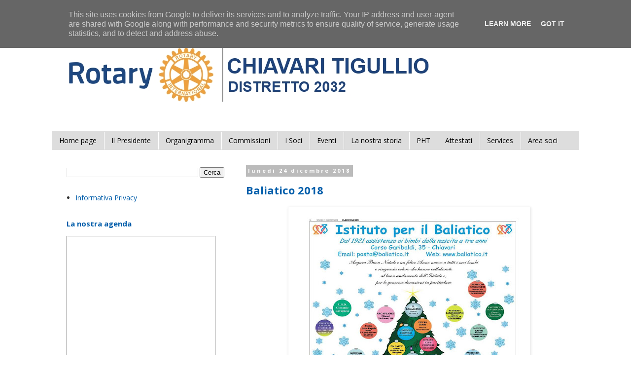

--- FILE ---
content_type: text/html; charset=UTF-8
request_url: http://www.rcchiavaritigullio.it/2018/
body_size: 21684
content:
<!DOCTYPE html>
<html class='v2' dir='ltr' lang='it'>
<head>
<link href='https://www.blogger.com/static/v1/widgets/335934321-css_bundle_v2.css' rel='stylesheet' type='text/css'/>
<meta content='width=1100' name='viewport'/>
<meta content='text/html; charset=UTF-8' http-equiv='Content-Type'/>
<meta content='blogger' name='generator'/>
<link href='http://www.rcchiavaritigullio.it/favicon.ico' rel='icon' type='image/x-icon'/>
<link href='http://www.rcchiavaritigullio.it/2018/' rel='canonical'/>
<link rel="alternate" type="application/atom+xml" title="ROTARY CLUB CHIAVARI TIGULLIO - Atom" href="http://www.rcchiavaritigullio.it/feeds/posts/default" />
<link rel="alternate" type="application/rss+xml" title="ROTARY CLUB CHIAVARI TIGULLIO - RSS" href="http://www.rcchiavaritigullio.it/feeds/posts/default?alt=rss" />
<link rel="service.post" type="application/atom+xml" title="ROTARY CLUB CHIAVARI TIGULLIO - Atom" href="https://www.blogger.com/feeds/6369138001224366196/posts/default" />
<!--Can't find substitution for tag [blog.ieCssRetrofitLinks]-->
<meta content='http://www.rcchiavaritigullio.it/2018/' property='og:url'/>
<meta content='ROTARY CLUB CHIAVARI TIGULLIO' property='og:title'/>
<meta content='' property='og:description'/>
<title>ROTARY CLUB CHIAVARI TIGULLIO: 2018</title>
<style type='text/css'>@font-face{font-family:'Open Sans';font-style:normal;font-weight:400;font-stretch:100%;font-display:swap;src:url(//fonts.gstatic.com/s/opensans/v44/memvYaGs126MiZpBA-UvWbX2vVnXBbObj2OVTSKmu0SC55K5gw.woff2)format('woff2');unicode-range:U+0460-052F,U+1C80-1C8A,U+20B4,U+2DE0-2DFF,U+A640-A69F,U+FE2E-FE2F;}@font-face{font-family:'Open Sans';font-style:normal;font-weight:400;font-stretch:100%;font-display:swap;src:url(//fonts.gstatic.com/s/opensans/v44/memvYaGs126MiZpBA-UvWbX2vVnXBbObj2OVTSumu0SC55K5gw.woff2)format('woff2');unicode-range:U+0301,U+0400-045F,U+0490-0491,U+04B0-04B1,U+2116;}@font-face{font-family:'Open Sans';font-style:normal;font-weight:400;font-stretch:100%;font-display:swap;src:url(//fonts.gstatic.com/s/opensans/v44/memvYaGs126MiZpBA-UvWbX2vVnXBbObj2OVTSOmu0SC55K5gw.woff2)format('woff2');unicode-range:U+1F00-1FFF;}@font-face{font-family:'Open Sans';font-style:normal;font-weight:400;font-stretch:100%;font-display:swap;src:url(//fonts.gstatic.com/s/opensans/v44/memvYaGs126MiZpBA-UvWbX2vVnXBbObj2OVTSymu0SC55K5gw.woff2)format('woff2');unicode-range:U+0370-0377,U+037A-037F,U+0384-038A,U+038C,U+038E-03A1,U+03A3-03FF;}@font-face{font-family:'Open Sans';font-style:normal;font-weight:400;font-stretch:100%;font-display:swap;src:url(//fonts.gstatic.com/s/opensans/v44/memvYaGs126MiZpBA-UvWbX2vVnXBbObj2OVTS2mu0SC55K5gw.woff2)format('woff2');unicode-range:U+0307-0308,U+0590-05FF,U+200C-2010,U+20AA,U+25CC,U+FB1D-FB4F;}@font-face{font-family:'Open Sans';font-style:normal;font-weight:400;font-stretch:100%;font-display:swap;src:url(//fonts.gstatic.com/s/opensans/v44/memvYaGs126MiZpBA-UvWbX2vVnXBbObj2OVTVOmu0SC55K5gw.woff2)format('woff2');unicode-range:U+0302-0303,U+0305,U+0307-0308,U+0310,U+0312,U+0315,U+031A,U+0326-0327,U+032C,U+032F-0330,U+0332-0333,U+0338,U+033A,U+0346,U+034D,U+0391-03A1,U+03A3-03A9,U+03B1-03C9,U+03D1,U+03D5-03D6,U+03F0-03F1,U+03F4-03F5,U+2016-2017,U+2034-2038,U+203C,U+2040,U+2043,U+2047,U+2050,U+2057,U+205F,U+2070-2071,U+2074-208E,U+2090-209C,U+20D0-20DC,U+20E1,U+20E5-20EF,U+2100-2112,U+2114-2115,U+2117-2121,U+2123-214F,U+2190,U+2192,U+2194-21AE,U+21B0-21E5,U+21F1-21F2,U+21F4-2211,U+2213-2214,U+2216-22FF,U+2308-230B,U+2310,U+2319,U+231C-2321,U+2336-237A,U+237C,U+2395,U+239B-23B7,U+23D0,U+23DC-23E1,U+2474-2475,U+25AF,U+25B3,U+25B7,U+25BD,U+25C1,U+25CA,U+25CC,U+25FB,U+266D-266F,U+27C0-27FF,U+2900-2AFF,U+2B0E-2B11,U+2B30-2B4C,U+2BFE,U+3030,U+FF5B,U+FF5D,U+1D400-1D7FF,U+1EE00-1EEFF;}@font-face{font-family:'Open Sans';font-style:normal;font-weight:400;font-stretch:100%;font-display:swap;src:url(//fonts.gstatic.com/s/opensans/v44/memvYaGs126MiZpBA-UvWbX2vVnXBbObj2OVTUGmu0SC55K5gw.woff2)format('woff2');unicode-range:U+0001-000C,U+000E-001F,U+007F-009F,U+20DD-20E0,U+20E2-20E4,U+2150-218F,U+2190,U+2192,U+2194-2199,U+21AF,U+21E6-21F0,U+21F3,U+2218-2219,U+2299,U+22C4-22C6,U+2300-243F,U+2440-244A,U+2460-24FF,U+25A0-27BF,U+2800-28FF,U+2921-2922,U+2981,U+29BF,U+29EB,U+2B00-2BFF,U+4DC0-4DFF,U+FFF9-FFFB,U+10140-1018E,U+10190-1019C,U+101A0,U+101D0-101FD,U+102E0-102FB,U+10E60-10E7E,U+1D2C0-1D2D3,U+1D2E0-1D37F,U+1F000-1F0FF,U+1F100-1F1AD,U+1F1E6-1F1FF,U+1F30D-1F30F,U+1F315,U+1F31C,U+1F31E,U+1F320-1F32C,U+1F336,U+1F378,U+1F37D,U+1F382,U+1F393-1F39F,U+1F3A7-1F3A8,U+1F3AC-1F3AF,U+1F3C2,U+1F3C4-1F3C6,U+1F3CA-1F3CE,U+1F3D4-1F3E0,U+1F3ED,U+1F3F1-1F3F3,U+1F3F5-1F3F7,U+1F408,U+1F415,U+1F41F,U+1F426,U+1F43F,U+1F441-1F442,U+1F444,U+1F446-1F449,U+1F44C-1F44E,U+1F453,U+1F46A,U+1F47D,U+1F4A3,U+1F4B0,U+1F4B3,U+1F4B9,U+1F4BB,U+1F4BF,U+1F4C8-1F4CB,U+1F4D6,U+1F4DA,U+1F4DF,U+1F4E3-1F4E6,U+1F4EA-1F4ED,U+1F4F7,U+1F4F9-1F4FB,U+1F4FD-1F4FE,U+1F503,U+1F507-1F50B,U+1F50D,U+1F512-1F513,U+1F53E-1F54A,U+1F54F-1F5FA,U+1F610,U+1F650-1F67F,U+1F687,U+1F68D,U+1F691,U+1F694,U+1F698,U+1F6AD,U+1F6B2,U+1F6B9-1F6BA,U+1F6BC,U+1F6C6-1F6CF,U+1F6D3-1F6D7,U+1F6E0-1F6EA,U+1F6F0-1F6F3,U+1F6F7-1F6FC,U+1F700-1F7FF,U+1F800-1F80B,U+1F810-1F847,U+1F850-1F859,U+1F860-1F887,U+1F890-1F8AD,U+1F8B0-1F8BB,U+1F8C0-1F8C1,U+1F900-1F90B,U+1F93B,U+1F946,U+1F984,U+1F996,U+1F9E9,U+1FA00-1FA6F,U+1FA70-1FA7C,U+1FA80-1FA89,U+1FA8F-1FAC6,U+1FACE-1FADC,U+1FADF-1FAE9,U+1FAF0-1FAF8,U+1FB00-1FBFF;}@font-face{font-family:'Open Sans';font-style:normal;font-weight:400;font-stretch:100%;font-display:swap;src:url(//fonts.gstatic.com/s/opensans/v44/memvYaGs126MiZpBA-UvWbX2vVnXBbObj2OVTSCmu0SC55K5gw.woff2)format('woff2');unicode-range:U+0102-0103,U+0110-0111,U+0128-0129,U+0168-0169,U+01A0-01A1,U+01AF-01B0,U+0300-0301,U+0303-0304,U+0308-0309,U+0323,U+0329,U+1EA0-1EF9,U+20AB;}@font-face{font-family:'Open Sans';font-style:normal;font-weight:400;font-stretch:100%;font-display:swap;src:url(//fonts.gstatic.com/s/opensans/v44/memvYaGs126MiZpBA-UvWbX2vVnXBbObj2OVTSGmu0SC55K5gw.woff2)format('woff2');unicode-range:U+0100-02BA,U+02BD-02C5,U+02C7-02CC,U+02CE-02D7,U+02DD-02FF,U+0304,U+0308,U+0329,U+1D00-1DBF,U+1E00-1E9F,U+1EF2-1EFF,U+2020,U+20A0-20AB,U+20AD-20C0,U+2113,U+2C60-2C7F,U+A720-A7FF;}@font-face{font-family:'Open Sans';font-style:normal;font-weight:400;font-stretch:100%;font-display:swap;src:url(//fonts.gstatic.com/s/opensans/v44/memvYaGs126MiZpBA-UvWbX2vVnXBbObj2OVTS-mu0SC55I.woff2)format('woff2');unicode-range:U+0000-00FF,U+0131,U+0152-0153,U+02BB-02BC,U+02C6,U+02DA,U+02DC,U+0304,U+0308,U+0329,U+2000-206F,U+20AC,U+2122,U+2191,U+2193,U+2212,U+2215,U+FEFF,U+FFFD;}@font-face{font-family:'Open Sans';font-style:normal;font-weight:700;font-stretch:100%;font-display:swap;src:url(//fonts.gstatic.com/s/opensans/v44/memvYaGs126MiZpBA-UvWbX2vVnXBbObj2OVTSKmu0SC55K5gw.woff2)format('woff2');unicode-range:U+0460-052F,U+1C80-1C8A,U+20B4,U+2DE0-2DFF,U+A640-A69F,U+FE2E-FE2F;}@font-face{font-family:'Open Sans';font-style:normal;font-weight:700;font-stretch:100%;font-display:swap;src:url(//fonts.gstatic.com/s/opensans/v44/memvYaGs126MiZpBA-UvWbX2vVnXBbObj2OVTSumu0SC55K5gw.woff2)format('woff2');unicode-range:U+0301,U+0400-045F,U+0490-0491,U+04B0-04B1,U+2116;}@font-face{font-family:'Open Sans';font-style:normal;font-weight:700;font-stretch:100%;font-display:swap;src:url(//fonts.gstatic.com/s/opensans/v44/memvYaGs126MiZpBA-UvWbX2vVnXBbObj2OVTSOmu0SC55K5gw.woff2)format('woff2');unicode-range:U+1F00-1FFF;}@font-face{font-family:'Open Sans';font-style:normal;font-weight:700;font-stretch:100%;font-display:swap;src:url(//fonts.gstatic.com/s/opensans/v44/memvYaGs126MiZpBA-UvWbX2vVnXBbObj2OVTSymu0SC55K5gw.woff2)format('woff2');unicode-range:U+0370-0377,U+037A-037F,U+0384-038A,U+038C,U+038E-03A1,U+03A3-03FF;}@font-face{font-family:'Open Sans';font-style:normal;font-weight:700;font-stretch:100%;font-display:swap;src:url(//fonts.gstatic.com/s/opensans/v44/memvYaGs126MiZpBA-UvWbX2vVnXBbObj2OVTS2mu0SC55K5gw.woff2)format('woff2');unicode-range:U+0307-0308,U+0590-05FF,U+200C-2010,U+20AA,U+25CC,U+FB1D-FB4F;}@font-face{font-family:'Open Sans';font-style:normal;font-weight:700;font-stretch:100%;font-display:swap;src:url(//fonts.gstatic.com/s/opensans/v44/memvYaGs126MiZpBA-UvWbX2vVnXBbObj2OVTVOmu0SC55K5gw.woff2)format('woff2');unicode-range:U+0302-0303,U+0305,U+0307-0308,U+0310,U+0312,U+0315,U+031A,U+0326-0327,U+032C,U+032F-0330,U+0332-0333,U+0338,U+033A,U+0346,U+034D,U+0391-03A1,U+03A3-03A9,U+03B1-03C9,U+03D1,U+03D5-03D6,U+03F0-03F1,U+03F4-03F5,U+2016-2017,U+2034-2038,U+203C,U+2040,U+2043,U+2047,U+2050,U+2057,U+205F,U+2070-2071,U+2074-208E,U+2090-209C,U+20D0-20DC,U+20E1,U+20E5-20EF,U+2100-2112,U+2114-2115,U+2117-2121,U+2123-214F,U+2190,U+2192,U+2194-21AE,U+21B0-21E5,U+21F1-21F2,U+21F4-2211,U+2213-2214,U+2216-22FF,U+2308-230B,U+2310,U+2319,U+231C-2321,U+2336-237A,U+237C,U+2395,U+239B-23B7,U+23D0,U+23DC-23E1,U+2474-2475,U+25AF,U+25B3,U+25B7,U+25BD,U+25C1,U+25CA,U+25CC,U+25FB,U+266D-266F,U+27C0-27FF,U+2900-2AFF,U+2B0E-2B11,U+2B30-2B4C,U+2BFE,U+3030,U+FF5B,U+FF5D,U+1D400-1D7FF,U+1EE00-1EEFF;}@font-face{font-family:'Open Sans';font-style:normal;font-weight:700;font-stretch:100%;font-display:swap;src:url(//fonts.gstatic.com/s/opensans/v44/memvYaGs126MiZpBA-UvWbX2vVnXBbObj2OVTUGmu0SC55K5gw.woff2)format('woff2');unicode-range:U+0001-000C,U+000E-001F,U+007F-009F,U+20DD-20E0,U+20E2-20E4,U+2150-218F,U+2190,U+2192,U+2194-2199,U+21AF,U+21E6-21F0,U+21F3,U+2218-2219,U+2299,U+22C4-22C6,U+2300-243F,U+2440-244A,U+2460-24FF,U+25A0-27BF,U+2800-28FF,U+2921-2922,U+2981,U+29BF,U+29EB,U+2B00-2BFF,U+4DC0-4DFF,U+FFF9-FFFB,U+10140-1018E,U+10190-1019C,U+101A0,U+101D0-101FD,U+102E0-102FB,U+10E60-10E7E,U+1D2C0-1D2D3,U+1D2E0-1D37F,U+1F000-1F0FF,U+1F100-1F1AD,U+1F1E6-1F1FF,U+1F30D-1F30F,U+1F315,U+1F31C,U+1F31E,U+1F320-1F32C,U+1F336,U+1F378,U+1F37D,U+1F382,U+1F393-1F39F,U+1F3A7-1F3A8,U+1F3AC-1F3AF,U+1F3C2,U+1F3C4-1F3C6,U+1F3CA-1F3CE,U+1F3D4-1F3E0,U+1F3ED,U+1F3F1-1F3F3,U+1F3F5-1F3F7,U+1F408,U+1F415,U+1F41F,U+1F426,U+1F43F,U+1F441-1F442,U+1F444,U+1F446-1F449,U+1F44C-1F44E,U+1F453,U+1F46A,U+1F47D,U+1F4A3,U+1F4B0,U+1F4B3,U+1F4B9,U+1F4BB,U+1F4BF,U+1F4C8-1F4CB,U+1F4D6,U+1F4DA,U+1F4DF,U+1F4E3-1F4E6,U+1F4EA-1F4ED,U+1F4F7,U+1F4F9-1F4FB,U+1F4FD-1F4FE,U+1F503,U+1F507-1F50B,U+1F50D,U+1F512-1F513,U+1F53E-1F54A,U+1F54F-1F5FA,U+1F610,U+1F650-1F67F,U+1F687,U+1F68D,U+1F691,U+1F694,U+1F698,U+1F6AD,U+1F6B2,U+1F6B9-1F6BA,U+1F6BC,U+1F6C6-1F6CF,U+1F6D3-1F6D7,U+1F6E0-1F6EA,U+1F6F0-1F6F3,U+1F6F7-1F6FC,U+1F700-1F7FF,U+1F800-1F80B,U+1F810-1F847,U+1F850-1F859,U+1F860-1F887,U+1F890-1F8AD,U+1F8B0-1F8BB,U+1F8C0-1F8C1,U+1F900-1F90B,U+1F93B,U+1F946,U+1F984,U+1F996,U+1F9E9,U+1FA00-1FA6F,U+1FA70-1FA7C,U+1FA80-1FA89,U+1FA8F-1FAC6,U+1FACE-1FADC,U+1FADF-1FAE9,U+1FAF0-1FAF8,U+1FB00-1FBFF;}@font-face{font-family:'Open Sans';font-style:normal;font-weight:700;font-stretch:100%;font-display:swap;src:url(//fonts.gstatic.com/s/opensans/v44/memvYaGs126MiZpBA-UvWbX2vVnXBbObj2OVTSCmu0SC55K5gw.woff2)format('woff2');unicode-range:U+0102-0103,U+0110-0111,U+0128-0129,U+0168-0169,U+01A0-01A1,U+01AF-01B0,U+0300-0301,U+0303-0304,U+0308-0309,U+0323,U+0329,U+1EA0-1EF9,U+20AB;}@font-face{font-family:'Open Sans';font-style:normal;font-weight:700;font-stretch:100%;font-display:swap;src:url(//fonts.gstatic.com/s/opensans/v44/memvYaGs126MiZpBA-UvWbX2vVnXBbObj2OVTSGmu0SC55K5gw.woff2)format('woff2');unicode-range:U+0100-02BA,U+02BD-02C5,U+02C7-02CC,U+02CE-02D7,U+02DD-02FF,U+0304,U+0308,U+0329,U+1D00-1DBF,U+1E00-1E9F,U+1EF2-1EFF,U+2020,U+20A0-20AB,U+20AD-20C0,U+2113,U+2C60-2C7F,U+A720-A7FF;}@font-face{font-family:'Open Sans';font-style:normal;font-weight:700;font-stretch:100%;font-display:swap;src:url(//fonts.gstatic.com/s/opensans/v44/memvYaGs126MiZpBA-UvWbX2vVnXBbObj2OVTS-mu0SC55I.woff2)format('woff2');unicode-range:U+0000-00FF,U+0131,U+0152-0153,U+02BB-02BC,U+02C6,U+02DA,U+02DC,U+0304,U+0308,U+0329,U+2000-206F,U+20AC,U+2122,U+2191,U+2193,U+2212,U+2215,U+FEFF,U+FFFD;}</style>
<style id='page-skin-1' type='text/css'><!--
/*
-----------------------------------------------
Blogger Template Style
Name:     Simple
Designer: Blogger
URL:      www.blogger.com
----------------------------------------------- */
/* Content
----------------------------------------------- */
body {
font: normal normal 14px Open Sans;
color: #333333;
background: #ffffff none repeat scroll top left;
padding: 0 0 0 0;
}
html body .region-inner {
min-width: 0;
max-width: 100%;
width: auto;
}
h2 {
font-size: 22px;
}
a:link {
text-decoration:none;
color: #005daa;
}
a:visited {
text-decoration:none;
color: #01b4e7;
}
a:hover {
text-decoration:underline;
color: #ff0000;
}
.body-fauxcolumn-outer .fauxcolumn-inner {
background: transparent none repeat scroll top left;
_background-image: none;
}
.body-fauxcolumn-outer .cap-top {
position: absolute;
z-index: 1;
height: 400px;
width: 100%;
}
.body-fauxcolumn-outer .cap-top .cap-left {
width: 100%;
background: transparent none repeat-x scroll top left;
_background-image: none;
}
.content-outer {
-moz-box-shadow: 0 0 0 rgba(0, 0, 0, .15);
-webkit-box-shadow: 0 0 0 rgba(0, 0, 0, .15);
-goog-ms-box-shadow: 0 0 0 #333333;
box-shadow: 0 0 0 rgba(0, 0, 0, .15);
margin-bottom: 1px;
}
.content-inner {
padding: 10px 40px;
}
.content-inner {
background-color: #ffffff;
}
/* Header
----------------------------------------------- */
.header-outer {
background: transparent none repeat-x scroll 0 -400px;
_background-image: none;
}
.Header h1 {
font: normal normal 40px 'Trebuchet MS',Trebuchet,Verdana,sans-serif;
color: #000000;
text-shadow: 0 0 0 rgba(0, 0, 0, .2);
}
.Header h1 a {
color: #000000;
}
.Header .description {
font-size: 18px;
color: #000000;
}
.header-inner .Header .titlewrapper {
padding: 22px 0;
}
.header-inner .Header .descriptionwrapper {
padding: 0 0;
}
/* Tabs
----------------------------------------------- */
.tabs-inner .section:first-child {
border-top: 0 solid #dddddd;
}
.tabs-inner .section:first-child ul {
margin-top: -1px;
border-top: 1px solid #dddddd;
border-left: 1px solid #dddddd;
border-right: 1px solid #dddddd;
}
.tabs-inner .widget ul {
background: #dddddd none repeat-x scroll 0 -800px;
_background-image: none;
border-bottom: 1px solid #dddddd;
margin-top: 0;
margin-left: -30px;
margin-right: -30px;
}
.tabs-inner .widget li a {
display: inline-block;
padding: .6em 1em;
font: normal normal 14px Open Sans;
color: #000000;
border-left: 1px solid #ffffff;
border-right: 1px solid #dddddd;
}
.tabs-inner .widget li:first-child a {
border-left: none;
}
.tabs-inner .widget li.selected a, .tabs-inner .widget li a:hover {
color: #666666;
background-color: #dddddd;
text-decoration: none;
}
/* Columns
----------------------------------------------- */
.main-outer {
border-top: 0 solid transparent;
}
.fauxcolumn-left-outer .fauxcolumn-inner {
border-right: 1px solid transparent;
}
.fauxcolumn-right-outer .fauxcolumn-inner {
border-left: 1px solid transparent;
}
/* Headings
----------------------------------------------- */
div.widget > h2,
div.widget h2.title {
margin: 0 0 1em 0;
font: normal bold 15px Open Sans;
color: #005daa;
}
/* Widgets
----------------------------------------------- */
.widget .zippy {
color: #999999;
text-shadow: 2px 2px 1px rgba(0, 0, 0, .1);
}
.widget .popular-posts ul {
list-style: none;
}
/* Posts
----------------------------------------------- */
h2.date-header {
font: normal bold 11px Open Sans;
}
.date-header span {
background-color: #bbbbbb;
color: #ffffff;
padding: 0.4em;
letter-spacing: 3px;
margin: inherit;
}
.main-inner {
padding-top: 35px;
padding-bottom: 65px;
}
.main-inner .column-center-inner {
padding: 0 0;
}
.main-inner .column-center-inner .section {
margin: 0 1em;
}
.post {
margin: 0 0 45px 0;
}
h3.post-title, .comments h4 {
font: normal bold 22px Open Sans;
margin: .75em 0 0;
}
.post-body {
font-size: 110%;
line-height: 1.4;
position: relative;
}
.post-body img, .post-body .tr-caption-container, .Profile img, .Image img,
.BlogList .item-thumbnail img {
padding: 2px;
background: #ffffff;
border: 1px solid #eeeeee;
-moz-box-shadow: 1px 1px 5px rgba(0, 0, 0, .1);
-webkit-box-shadow: 1px 1px 5px rgba(0, 0, 0, .1);
box-shadow: 1px 1px 5px rgba(0, 0, 0, .1);
}
.post-body img, .post-body .tr-caption-container {
padding: 5px;
}
.post-body .tr-caption-container {
color: #333333;
}
.post-body .tr-caption-container img {
padding: 0;
background: transparent;
border: none;
-moz-box-shadow: 0 0 0 rgba(0, 0, 0, .1);
-webkit-box-shadow: 0 0 0 rgba(0, 0, 0, .1);
box-shadow: 0 0 0 rgba(0, 0, 0, .1);
}
.post-header {
margin: 0 0 1.5em;
line-height: 1.6;
font-size: 90%;
}
.post-footer {
margin: 20px -2px 0;
padding: 5px 10px;
color: #666666;
background-color: #eeeeee;
border-bottom: 1px solid #eeeeee;
line-height: 1.6;
font-size: 90%;
}
#comments .comment-author {
padding-top: 1.5em;
border-top: 1px solid transparent;
background-position: 0 1.5em;
}
#comments .comment-author:first-child {
padding-top: 0;
border-top: none;
}
.avatar-image-container {
margin: .2em 0 0;
}
#comments .avatar-image-container img {
border: 1px solid #eeeeee;
}
/* Comments
----------------------------------------------- */
.comments .comments-content .icon.blog-author {
background-repeat: no-repeat;
background-image: url([data-uri]);
}
.comments .comments-content .loadmore a {
border-top: 1px solid #999999;
border-bottom: 1px solid #999999;
}
.comments .comment-thread.inline-thread {
background-color: #eeeeee;
}
.comments .continue {
border-top: 2px solid #999999;
}
/* Accents
---------------------------------------------- */
.section-columns td.columns-cell {
border-left: 1px solid transparent;
}
.blog-pager {
background: transparent url(//www.blogblog.com/1kt/simple/paging_dot.png) repeat-x scroll top center;
}
.blog-pager-older-link, .home-link,
.blog-pager-newer-link {
background-color: #ffffff;
padding: 5px;
}
.footer-outer {
border-top: 1px dashed #bbbbbb;
}
/* Mobile
----------------------------------------------- */
body.mobile  {
background-size: auto;
}
.mobile .body-fauxcolumn-outer {
background: transparent none repeat scroll top left;
}
.mobile .body-fauxcolumn-outer .cap-top {
background-size: 100% auto;
}
.mobile .content-outer {
-webkit-box-shadow: 0 0 3px rgba(0, 0, 0, .15);
box-shadow: 0 0 3px rgba(0, 0, 0, .15);
}
.mobile .tabs-inner .widget ul {
margin-left: 0;
margin-right: 0;
}
.mobile .post {
margin: 0;
}
.mobile .main-inner .column-center-inner .section {
margin: 0;
}
.mobile .date-header span {
padding: 0.1em 10px;
margin: 0 -10px;
}
.mobile h3.post-title {
margin: 0;
}
.mobile .blog-pager {
background: transparent none no-repeat scroll top center;
}
.mobile .footer-outer {
border-top: none;
}
.mobile .main-inner, .mobile .footer-inner {
background-color: #ffffff;
}
.mobile-index-contents {
color: #333333;
}
.mobile-link-button {
background-color: #005daa;
}
.mobile-link-button a:link, .mobile-link-button a:visited {
color: #ffffff;
}
.mobile .tabs-inner .section:first-child {
border-top: none;
}
.mobile .tabs-inner .PageList .widget-content {
background-color: #dddddd;
color: #666666;
border-top: 1px solid #dddddd;
border-bottom: 1px solid #dddddd;
}
.mobile .tabs-inner .PageList .widget-content .pagelist-arrow {
border-left: 1px solid #dddddd;
}

--></style>
<style id='template-skin-1' type='text/css'><!--
body {
min-width: 1150px;
}
.content-outer, .content-fauxcolumn-outer, .region-inner {
min-width: 1150px;
max-width: 1150px;
_width: 1150px;
}
.main-inner .columns {
padding-left: 380px;
padding-right: 0px;
}
.main-inner .fauxcolumn-center-outer {
left: 380px;
right: 0px;
/* IE6 does not respect left and right together */
_width: expression(this.parentNode.offsetWidth -
parseInt("380px") -
parseInt("0px") + 'px');
}
.main-inner .fauxcolumn-left-outer {
width: 380px;
}
.main-inner .fauxcolumn-right-outer {
width: 0px;
}
.main-inner .column-left-outer {
width: 380px;
right: 100%;
margin-left: -380px;
}
.main-inner .column-right-outer {
width: 0px;
margin-right: -0px;
}
#layout {
min-width: 0;
}
#layout .content-outer {
min-width: 0;
width: 800px;
}
#layout .region-inner {
min-width: 0;
width: auto;
}
body#layout div.add_widget {
padding: 8px;
}
body#layout div.add_widget a {
margin-left: 32px;
}
--></style>
<link href='https://www.blogger.com/dyn-css/authorization.css?targetBlogID=6369138001224366196&amp;zx=11903847-e685-4d81-8c11-6525961603c7' media='none' onload='if(media!=&#39;all&#39;)media=&#39;all&#39;' rel='stylesheet'/><noscript><link href='https://www.blogger.com/dyn-css/authorization.css?targetBlogID=6369138001224366196&amp;zx=11903847-e685-4d81-8c11-6525961603c7' rel='stylesheet'/></noscript>
<meta name='google-adsense-platform-account' content='ca-host-pub-1556223355139109'/>
<meta name='google-adsense-platform-domain' content='blogspot.com'/>

<script type="text/javascript" language="javascript">
  // Supply ads personalization default for EEA readers
  // See https://www.blogger.com/go/adspersonalization
  adsbygoogle = window.adsbygoogle || [];
  if (typeof adsbygoogle.requestNonPersonalizedAds === 'undefined') {
    adsbygoogle.requestNonPersonalizedAds = 1;
  }
</script>


<link rel="stylesheet" href="https://fonts.googleapis.com/css2?display=swap&family=Nothing+You+Could+Do&family=Alex+Brush"></head>
<body class='loading variant-simplysimple'>
<div class='navbar section' id='navbar' name='Navbar'><div class='widget Navbar' data-version='1' id='Navbar1'><script type="text/javascript">
    function setAttributeOnload(object, attribute, val) {
      if(window.addEventListener) {
        window.addEventListener('load',
          function(){ object[attribute] = val; }, false);
      } else {
        window.attachEvent('onload', function(){ object[attribute] = val; });
      }
    }
  </script>
<div id="navbar-iframe-container"></div>
<script type="text/javascript" src="https://apis.google.com/js/platform.js"></script>
<script type="text/javascript">
      gapi.load("gapi.iframes:gapi.iframes.style.bubble", function() {
        if (gapi.iframes && gapi.iframes.getContext) {
          gapi.iframes.getContext().openChild({
              url: 'https://www.blogger.com/navbar/6369138001224366196?origin\x3dhttp://www.rcchiavaritigullio.it',
              where: document.getElementById("navbar-iframe-container"),
              id: "navbar-iframe"
          });
        }
      });
    </script><script type="text/javascript">
(function() {
var script = document.createElement('script');
script.type = 'text/javascript';
script.src = '//pagead2.googlesyndication.com/pagead/js/google_top_exp.js';
var head = document.getElementsByTagName('head')[0];
if (head) {
head.appendChild(script);
}})();
</script>
</div></div>
<div class='body-fauxcolumns'>
<div class='fauxcolumn-outer body-fauxcolumn-outer'>
<div class='cap-top'>
<div class='cap-left'></div>
<div class='cap-right'></div>
</div>
<div class='fauxborder-left'>
<div class='fauxborder-right'></div>
<div class='fauxcolumn-inner'>
</div>
</div>
<div class='cap-bottom'>
<div class='cap-left'></div>
<div class='cap-right'></div>
</div>
</div>
</div>
<div class='content'>
<div class='content-fauxcolumns'>
<div class='fauxcolumn-outer content-fauxcolumn-outer'>
<div class='cap-top'>
<div class='cap-left'></div>
<div class='cap-right'></div>
</div>
<div class='fauxborder-left'>
<div class='fauxborder-right'></div>
<div class='fauxcolumn-inner'>
</div>
</div>
<div class='cap-bottom'>
<div class='cap-left'></div>
<div class='cap-right'></div>
</div>
</div>
</div>
<div class='content-outer'>
<div class='content-cap-top cap-top'>
<div class='cap-left'></div>
<div class='cap-right'></div>
</div>
<div class='fauxborder-left content-fauxborder-left'>
<div class='fauxborder-right content-fauxborder-right'></div>
<div class='content-inner'>
<header>
<div class='header-outer'>
<div class='header-cap-top cap-top'>
<div class='cap-left'></div>
<div class='cap-right'></div>
</div>
<div class='fauxborder-left header-fauxborder-left'>
<div class='fauxborder-right header-fauxborder-right'></div>
<div class='region-inner header-inner'>
<div class='header section' id='header' name='Intestazione'><div class='widget Header' data-version='1' id='Header1'>
<div id='header-inner'>
<a href='http://www.rcchiavaritigullio.it/' style='display: block'>
<img alt='ROTARY CLUB CHIAVARI TIGULLIO' height='227px; ' id='Header1_headerimg' src='https://blogger.googleusercontent.com/img/b/R29vZ2xl/AVvXsEjgfT7LsETR9wDnFMtIgknDVP8CJlOlLjaT4-9NOgCtLzupnWXdpvpnrrWoPpg6OJmKHWR0kh0Tna_joBflviHu44mqBjPaD8Xq6ggBaRM5sj7_pRop6axKdxRR3pTvQV6P-ozi8fG5IqM/s1600/LOGO+SITO+15-16.jpg' style='display: block' width='1200px; '/>
</a>
</div>
</div></div>
</div>
</div>
<div class='header-cap-bottom cap-bottom'>
<div class='cap-left'></div>
<div class='cap-right'></div>
</div>
</div>
</header>
<div class='tabs-outer'>
<div class='tabs-cap-top cap-top'>
<div class='cap-left'></div>
<div class='cap-right'></div>
</div>
<div class='fauxborder-left tabs-fauxborder-left'>
<div class='fauxborder-right tabs-fauxborder-right'></div>
<div class='region-inner tabs-inner'>
<div class='tabs section' id='crosscol' name='Multi-colonne'><div class='widget PageList' data-version='1' id='PageList1'>
<h2>Pagine</h2>
<div class='widget-content'>
<ul>
<li>
<a href='http://www.rcchiavaritigullio.it/'>Home page</a>
</li>
<li>
<a href='http://www.rcchiavaritigullio.it/p/il-presidente.html'>Il Presidente</a>
</li>
<li>
<a href='http://www.rcchiavaritigullio.it/p/organigramma.html'>Organigramma</a>
</li>
<li>
<a href='http://www.rcchiavaritigullio.it/p/commissioni.html'>Commissioni</a>
</li>
<li>
<a href='http://www.rcchiavaritigullio.it/p/i-soci.html'>I Soci</a>
</li>
<li>
<a href='http://www.rcchiavaritigullio.it/p/eventi_28.html'>Eventi</a>
</li>
<li>
<a href='http://www.rcchiavaritigullio.it/p/la-nostra-storia.html'>La nostra storia</a>
</li>
<li>
<a href='http://www.rcchiavaritigullio.it/p/pht.html'>PHT</a>
</li>
<li>
<a href='http://www.rcchiavaritigullio.it/p/attestati-e-riconoscimenti.html'>Attestati</a>
</li>
<li>
<a href='http://www.rcchiavaritigullio.it/p/i-nostri-service.html'>Services</a>
</li>
<li>
<a href='http://rcctsoci.blogspot.it/'>Area soci</a>
</li>
</ul>
<div class='clear'></div>
</div>
</div></div>
<div class='tabs no-items section' id='crosscol-overflow' name='Cross-Column 2'></div>
</div>
</div>
<div class='tabs-cap-bottom cap-bottom'>
<div class='cap-left'></div>
<div class='cap-right'></div>
</div>
</div>
<div class='main-outer'>
<div class='main-cap-top cap-top'>
<div class='cap-left'></div>
<div class='cap-right'></div>
</div>
<div class='fauxborder-left main-fauxborder-left'>
<div class='fauxborder-right main-fauxborder-right'></div>
<div class='region-inner main-inner'>
<div class='columns fauxcolumns'>
<div class='fauxcolumn-outer fauxcolumn-center-outer'>
<div class='cap-top'>
<div class='cap-left'></div>
<div class='cap-right'></div>
</div>
<div class='fauxborder-left'>
<div class='fauxborder-right'></div>
<div class='fauxcolumn-inner'>
</div>
</div>
<div class='cap-bottom'>
<div class='cap-left'></div>
<div class='cap-right'></div>
</div>
</div>
<div class='fauxcolumn-outer fauxcolumn-left-outer'>
<div class='cap-top'>
<div class='cap-left'></div>
<div class='cap-right'></div>
</div>
<div class='fauxborder-left'>
<div class='fauxborder-right'></div>
<div class='fauxcolumn-inner'>
</div>
</div>
<div class='cap-bottom'>
<div class='cap-left'></div>
<div class='cap-right'></div>
</div>
</div>
<div class='fauxcolumn-outer fauxcolumn-right-outer'>
<div class='cap-top'>
<div class='cap-left'></div>
<div class='cap-right'></div>
</div>
<div class='fauxborder-left'>
<div class='fauxborder-right'></div>
<div class='fauxcolumn-inner'>
</div>
</div>
<div class='cap-bottom'>
<div class='cap-left'></div>
<div class='cap-right'></div>
</div>
</div>
<!-- corrects IE6 width calculation -->
<div class='columns-inner'>
<div class='column-center-outer'>
<div class='column-center-inner'>
<div class='main section' id='main' name='Principale'><div class='widget Blog' data-version='1' id='Blog1'>
<div class='blog-posts hfeed'>

          <div class="date-outer">
        
<h2 class='date-header'><span>lunedì 24 dicembre 2018</span></h2>

          <div class="date-posts">
        
<div class='post-outer'>
<div class='post hentry uncustomized-post-template' itemprop='blogPost' itemscope='itemscope' itemtype='http://schema.org/BlogPosting'>
<meta content='https://blogger.googleusercontent.com/img/b/R29vZ2xl/AVvXsEj68LYyfCYevploUlU9Viwd58CQlroAZww7YC8b2G274mNLNoZts8DCVzGPDAI6AlCwO2iB_xK3bjEPNozgxlEr89ICrHun9cVzjwfGRMhV0HTKnSxwxpln_fWoZghS0e2XMwG_S0CBmcc/s640/Albero+Baliatico.jpg' itemprop='image_url'/>
<meta content='6369138001224366196' itemprop='blogId'/>
<meta content='6709163866735785191' itemprop='postId'/>
<a name='6709163866735785191'></a>
<h3 class='post-title entry-title' itemprop='name'>
<a href='http://www.rcchiavaritigullio.it/2018/12/baliatico-2018.html'>Baliatico 2018</a>
</h3>
<div class='post-header'>
<div class='post-header-line-1'></div>
</div>
<div class='post-body entry-content' id='post-body-6709163866735785191' itemprop='description articleBody'>
<div style="text-align: center;">
<div class="separator" style="clear: both; text-align: center;">
<a href="https://blogger.googleusercontent.com/img/b/R29vZ2xl/AVvXsEj68LYyfCYevploUlU9Viwd58CQlroAZww7YC8b2G274mNLNoZts8DCVzGPDAI6AlCwO2iB_xK3bjEPNozgxlEr89ICrHun9cVzjwfGRMhV0HTKnSxwxpln_fWoZghS0e2XMwG_S0CBmcc/s1600/Albero+Baliatico.jpg" imageanchor="1" style="margin-left: 1em; margin-right: 1em;"><img border="0" data-original-height="1600" data-original-width="1200" height="640" src="https://blogger.googleusercontent.com/img/b/R29vZ2xl/AVvXsEj68LYyfCYevploUlU9Viwd58CQlroAZww7YC8b2G274mNLNoZts8DCVzGPDAI6AlCwO2iB_xK3bjEPNozgxlEr89ICrHun9cVzjwfGRMhV0HTKnSxwxpln_fWoZghS0e2XMwG_S0CBmcc/s640/Albero+Baliatico.jpg" width="480" /></a></div>
<br />
<div class="separator" style="clear: both; text-align: center;">
<a href="https://blogger.googleusercontent.com/img/b/R29vZ2xl/AVvXsEg3GqaWK45W986Ul6nW96n_2dD2Szd1mGCcdA6LzsYTioxMmEXoRKLrB-TQpJow2ip7-GKeyjZy7zsrOTUjnBfIo9vpCDMfuy6XbB3TudyMRRSAf18YzdwSSXaxPnepnLxNlZG3dzuX1bc/s1600/ringraz+Baliatico.jpg" imageanchor="1" style="margin-left: 1em; margin-right: 1em;"><img border="0" data-original-height="1600" data-original-width="1132" height="640" src="https://blogger.googleusercontent.com/img/b/R29vZ2xl/AVvXsEg3GqaWK45W986Ul6nW96n_2dD2Szd1mGCcdA6LzsYTioxMmEXoRKLrB-TQpJow2ip7-GKeyjZy7zsrOTUjnBfIo9vpCDMfuy6XbB3TudyMRRSAf18YzdwSSXaxPnepnLxNlZG3dzuX1bc/s640/ringraz+Baliatico.jpg" width="452" /></a></div>
<span id="goog_1714467222"></span><span id="goog_1714467223"></span><br /></div>
<div style='clear: both;'></div>
</div>
<div class='post-footer'>
<div class='post-footer-line post-footer-line-1'>
<span class='post-author vcard'>
</span>
<span class='post-timestamp'>
</span>
<span class='post-comment-link'>
</span>
<span class='post-icons'>
<span class='item-control blog-admin pid-2140210306'>
<a href='https://www.blogger.com/post-edit.g?blogID=6369138001224366196&postID=6709163866735785191&from=pencil' title='Modifica post'>
<img alt='' class='icon-action' height='18' src='https://resources.blogblog.com/img/icon18_edit_allbkg.gif' width='18'/>
</a>
</span>
</span>
<div class='post-share-buttons goog-inline-block'>
<a class='goog-inline-block share-button sb-email' href='https://www.blogger.com/share-post.g?blogID=6369138001224366196&postID=6709163866735785191&target=email' target='_blank' title='Invia tramite email'><span class='share-button-link-text'>Invia tramite email</span></a><a class='goog-inline-block share-button sb-blog' href='https://www.blogger.com/share-post.g?blogID=6369138001224366196&postID=6709163866735785191&target=blog' onclick='window.open(this.href, "_blank", "height=270,width=475"); return false;' target='_blank' title='Postalo sul blog'><span class='share-button-link-text'>Postalo sul blog</span></a><a class='goog-inline-block share-button sb-twitter' href='https://www.blogger.com/share-post.g?blogID=6369138001224366196&postID=6709163866735785191&target=twitter' target='_blank' title='Condividi su X'><span class='share-button-link-text'>Condividi su X</span></a><a class='goog-inline-block share-button sb-facebook' href='https://www.blogger.com/share-post.g?blogID=6369138001224366196&postID=6709163866735785191&target=facebook' onclick='window.open(this.href, "_blank", "height=430,width=640"); return false;' target='_blank' title='Condividi su Facebook'><span class='share-button-link-text'>Condividi su Facebook</span></a><a class='goog-inline-block share-button sb-pinterest' href='https://www.blogger.com/share-post.g?blogID=6369138001224366196&postID=6709163866735785191&target=pinterest' target='_blank' title='Condividi su Pinterest'><span class='share-button-link-text'>Condividi su Pinterest</span></a>
</div>
</div>
<div class='post-footer-line post-footer-line-2'>
<span class='post-labels'>
</span>
</div>
<div class='post-footer-line post-footer-line-3'>
<span class='post-location'>
</span>
</div>
</div>
</div>
</div>

          </div></div>
        

          <div class="date-outer">
        
<h2 class='date-header'><span>sabato 10 novembre 2018</span></h2>

          <div class="date-posts">
        
<div class='post-outer'>
<div class='post hentry uncustomized-post-template' itemprop='blogPost' itemscope='itemscope' itemtype='http://schema.org/BlogPosting'>
<meta content='https://blogger.googleusercontent.com/img/b/R29vZ2xl/AVvXsEijbeduqRkxRKtVDN5N4VdmA7GgG16eg7iLeoh68C6yvhl2lqsyK2L1481TCA044jp6UyMeezFfuFGWacRWs69MdIHfRwYeT9JCFdlTyBXqhiCwKSs7mbnIwkWfXW_CvyQcMi2tuNcfHQM/s400/IMG_20181108_233840.jpg' itemprop='image_url'/>
<meta content='6369138001224366196' itemprop='blogId'/>
<meta content='6513740363232453890' itemprop='postId'/>
<a name='6513740363232453890'></a>
<h3 class='post-title entry-title' itemprop='name'>
<a href='http://www.rcchiavaritigullio.it/2018/11/serata-ffaa-2018.html'>Serata FF.AA. 2018</a>
</h3>
<div class='post-header'>
<div class='post-header-line-1'></div>
</div>
<div class='post-body entry-content' id='post-body-6513740363232453890' itemprop='description articleBody'>
<div style="background-color: white; color: #333333; font-family: &quot;open sans&quot;; text-align: center;">
<span style="font-family: &quot;arial&quot; , &quot;helvetica&quot; , sans-serif;"><b><span style="font-size: 15.4px;">Conviviale dell'</span><span style="font-size: 15.4px;">8 novembre 2018</span></b></span></div>
<div style="background-color: white; text-align: center;">
<div style="color: #333333; font-family: &quot;open sans&quot;;">
<div style="font-size: 15.4px;">
<b><span style="font-family: &quot;arial&quot; , &quot;helvetica&quot; , sans-serif;">Hotel Monte Rosa - Chiavari</span></b></div>
<b><span style="font-family: &quot;arial&quot; , &quot;helvetica&quot; , sans-serif; font-size: xx-small;">Relatore . Amm. Sq . Roberto CAMERINI</span></b><br />
<b><span style="font-family: &quot;arial&quot; , &quot;helvetica&quot; , sans-serif; font-size: xx-small;"><br /></span></b>
<div class="separator" style="clear: both; text-align: center;">
<a href="https://blogger.googleusercontent.com/img/b/R29vZ2xl/AVvXsEijbeduqRkxRKtVDN5N4VdmA7GgG16eg7iLeoh68C6yvhl2lqsyK2L1481TCA044jp6UyMeezFfuFGWacRWs69MdIHfRwYeT9JCFdlTyBXqhiCwKSs7mbnIwkWfXW_CvyQcMi2tuNcfHQM/s1600/IMG_20181108_233840.jpg" imageanchor="1" style="margin-left: 1em; margin-right: 1em;"><img border="0" data-original-height="937" data-original-width="1497" height="250" src="https://blogger.googleusercontent.com/img/b/R29vZ2xl/AVvXsEijbeduqRkxRKtVDN5N4VdmA7GgG16eg7iLeoh68C6yvhl2lqsyK2L1481TCA044jp6UyMeezFfuFGWacRWs69MdIHfRwYeT9JCFdlTyBXqhiCwKSs7mbnIwkWfXW_CvyQcMi2tuNcfHQM/s400/IMG_20181108_233840.jpg" width="400" /></a></div>
<b><span style="font-family: &quot;arial&quot; , &quot;helvetica&quot; , sans-serif; font-size: xx-small;"><br /></span></b>
<div style="text-align: justify;">
<span style="font-family: &quot;arial&quot; , &quot;helvetica&quot; , sans-serif;">La serata dell'8 novembre è stata dedicata come di consueto ad una conviviale Interclub con i Club di Rapallo e Portofino in onore delle Forze Armate.</span></div>
<div style="text-align: justify;">
<span style="font-family: &quot;arial&quot; , &quot;helvetica&quot; , sans-serif;">Quest'anno la serata, organizzata dal R.c. Rapallo, ha visto come relatore l'Ammiraglio di Squadra Roberto Camerini.</span></div>
<div style="text-align: justify;">
<span style="font-family: &quot;arial&quot; , &quot;helvetica&quot; , sans-serif;">L'ammiraglio Camerini, dopo aver frequentato l'Accademia Navale di Livorno da 1970 al 1978, ha svolto la maggior parte della sua carriere come sommergibilista assumendo il comando del sommergibile Romeo Romei dal 1985 al 1986 con il grado di Tenente di Vascello, passando poi al comando del sommergibile Giuliano Prini con il grado di capitano di Corvetta fino a diventare nel 1994 da capitano di Fregata comandante del Gruppo Sommergibili della basa di Augusta.</span></div>
<div style="text-align: justify;">
<span style="font-family: &quot;arial&quot; , &quot;helvetica&quot; , sans-serif;">Tra i vari incarichi ha comandato&nbsp;</span><span style="font-family: arial, helvetica, sans-serif;">la 1a e la 2a Classe dei corsi normali dell'Accademia di Livorno,&nbsp;</span><span style="font-family: arial, helvetica, sans-serif;">la Base Navale di Augusta da Capitano di Vascello, il Comando Marittimo della Sicilia come Contrammiraglio ed il Comando Marittimo Nord a La Spezia come Ammiraglio di Divisione.</span></div>
<div style="text-align: justify;">
<span style="font-family: &quot;arial&quot; , &quot;helvetica&quot; , sans-serif;">L'interessante relazione dell'Ammiraglio Camerini ha trattato la storia dei sommergibili dalla loro invenzione avvenuta in Italia fino ai giorni nostri inframmezzata da racconti personali e non su questo mondo affascinante e pericoloso.</span></div>
</div>
</div>
<div style='clear: both;'></div>
</div>
<div class='post-footer'>
<div class='post-footer-line post-footer-line-1'>
<span class='post-author vcard'>
</span>
<span class='post-timestamp'>
</span>
<span class='post-comment-link'>
</span>
<span class='post-icons'>
<span class='item-control blog-admin pid-2140210306'>
<a href='https://www.blogger.com/post-edit.g?blogID=6369138001224366196&postID=6513740363232453890&from=pencil' title='Modifica post'>
<img alt='' class='icon-action' height='18' src='https://resources.blogblog.com/img/icon18_edit_allbkg.gif' width='18'/>
</a>
</span>
</span>
<div class='post-share-buttons goog-inline-block'>
<a class='goog-inline-block share-button sb-email' href='https://www.blogger.com/share-post.g?blogID=6369138001224366196&postID=6513740363232453890&target=email' target='_blank' title='Invia tramite email'><span class='share-button-link-text'>Invia tramite email</span></a><a class='goog-inline-block share-button sb-blog' href='https://www.blogger.com/share-post.g?blogID=6369138001224366196&postID=6513740363232453890&target=blog' onclick='window.open(this.href, "_blank", "height=270,width=475"); return false;' target='_blank' title='Postalo sul blog'><span class='share-button-link-text'>Postalo sul blog</span></a><a class='goog-inline-block share-button sb-twitter' href='https://www.blogger.com/share-post.g?blogID=6369138001224366196&postID=6513740363232453890&target=twitter' target='_blank' title='Condividi su X'><span class='share-button-link-text'>Condividi su X</span></a><a class='goog-inline-block share-button sb-facebook' href='https://www.blogger.com/share-post.g?blogID=6369138001224366196&postID=6513740363232453890&target=facebook' onclick='window.open(this.href, "_blank", "height=430,width=640"); return false;' target='_blank' title='Condividi su Facebook'><span class='share-button-link-text'>Condividi su Facebook</span></a><a class='goog-inline-block share-button sb-pinterest' href='https://www.blogger.com/share-post.g?blogID=6369138001224366196&postID=6513740363232453890&target=pinterest' target='_blank' title='Condividi su Pinterest'><span class='share-button-link-text'>Condividi su Pinterest</span></a>
</div>
</div>
<div class='post-footer-line post-footer-line-2'>
<span class='post-labels'>
</span>
</div>
<div class='post-footer-line post-footer-line-3'>
<span class='post-location'>
</span>
</div>
</div>
</div>
</div>

          </div></div>
        

          <div class="date-outer">
        
<h2 class='date-header'><span>sabato 20 ottobre 2018</span></h2>

          <div class="date-posts">
        
<div class='post-outer'>
<div class='post hentry uncustomized-post-template' itemprop='blogPost' itemscope='itemscope' itemtype='http://schema.org/BlogPosting'>
<meta content='https://blogger.googleusercontent.com/img/b/R29vZ2xl/AVvXsEjFv2XgOlEdK3-0WmS-3WOWCgJ1DeotfYDoHDIIeyUcTpenmeP0GQ83SWBbG6iuVwRMLONkRsoUoHSrB6TMb_fzf3Uf6UIfrSYxfzKWRWTzgtSKj4OmUxJOkqNsc59W3Y9A1GCQ5S0rdiI/s320/IMG_20181019_224423.jpg' itemprop='image_url'/>
<meta content='6369138001224366196' itemprop='blogId'/>
<meta content='7207329488098600162' itemprop='postId'/>
<a name='7207329488098600162'></a>
<h3 class='post-title entry-title' itemprop='name'>
<a href='http://www.rcchiavaritigullio.it/2018/10/social-marketing-fare-impresa-seguendo.html'>Social Marketing - Fare impresa seguendo le mega tendenze del mercato</a>
</h3>
<div class='post-header'>
<div class='post-header-line-1'></div>
</div>
<div class='post-body entry-content' id='post-body-7207329488098600162' itemprop='description articleBody'>
<div style="background-color: white; color: #333333; font-family: &quot;open sans&quot;; font-size: 15.4px; text-align: center;">
<span style="font-family: &quot;arial&quot; , &quot;helvetica&quot; , sans-serif; font-size: medium;"><b>Conviviale del 19 ottobre 2018</b></span></div>
<div style="background-color: white; text-align: center;">
<div>
<div style="color: #333333; font-family: &quot;open sans&quot;; font-size: 15.4px;">
<b><span style="font-family: &quot;arial&quot; , &quot;helvetica&quot; , sans-serif;">Hotel Monte Rosa - Chiavari</span></b></div>
<div style="color: #333333; font-family: &quot;open sans&quot;; font-size: 15.4px;">
<b><span style="font-family: &quot;arial&quot; , &quot;helvetica&quot; , sans-serif;"><br /></span></b></div>
<div class="separator" style="clear: both; color: #333333; font-family: &quot;open sans&quot;; font-size: 15.4px; text-align: center;">
<a href="https://blogger.googleusercontent.com/img/b/R29vZ2xl/AVvXsEjFv2XgOlEdK3-0WmS-3WOWCgJ1DeotfYDoHDIIeyUcTpenmeP0GQ83SWBbG6iuVwRMLONkRsoUoHSrB6TMb_fzf3Uf6UIfrSYxfzKWRWTzgtSKj4OmUxJOkqNsc59W3Y9A1GCQ5S0rdiI/s1600/IMG_20181019_224423.jpg" imageanchor="1" style="margin-left: 1em; margin-right: 1em;"><img border="0" data-original-height="1248" data-original-width="1600" height="249" src="https://blogger.googleusercontent.com/img/b/R29vZ2xl/AVvXsEjFv2XgOlEdK3-0WmS-3WOWCgJ1DeotfYDoHDIIeyUcTpenmeP0GQ83SWBbG6iuVwRMLONkRsoUoHSrB6TMb_fzf3Uf6UIfrSYxfzKWRWTzgtSKj4OmUxJOkqNsc59W3Y9A1GCQ5S0rdiI/s320/IMG_20181019_224423.jpg" width="320" /></a></div>
<div style="color: #333333; font-family: &quot;open sans&quot;; font-size: 15.4px;">
<b><span style="font-family: &quot;arial&quot; , &quot;helvetica&quot; , sans-serif;"><br /></span></b></div>
<div style="color: #222222; font-family: arial, helvetica, sans-serif;">
<div style="text-align: justify;">
Venerdì 19 ottobre si è svolta una convivale alla quale hanno partecipato in qualità di relatori sergio Gherardi e Alessandro Navone, due imprenditori nel social marketing appartenenti alla Cumlaude21, una struttura formativa specializzata nella formazione di imprenditori di social marketing.</div>
<div style="text-align: justify;">
Nel loro intervento i relatori hano illustrato un modo di fare impresa legato al social marketing ed in particolare alla Amway.</div>
<div style="text-align: justify;">
<br /></div>
</div>
<div>
<span style="color: #222222; font-family: &quot;arial&quot; , &quot;helvetica&quot; , sans-serif; font-size: x-small;"><iframe allowfullscreen="true" frameborder="0" height="435" mozallowfullscreen="true" src="https://docs.google.com/presentation/d/e/2PACX-1vRR5nntO0pkDKpPH3o4njNfZGAMTBPaiwgC0MUIONgCEYX6Oru4OtLHlcm4cU1y-h9cWHFxx5anNQUV/embed?start=true&amp;loop=false&amp;delayms=3000" webkitallowfullscreen="true" width="640"></iframe></span><br />
<span style="color: #222222; font-family: &quot;arial&quot; , &quot;helvetica&quot; , sans-serif; font-size: x-small;"><br /></span>
<br />
<div style="text-align: justify;">
<span style="color: #222222; font-family: &quot;arial&quot; , &quot;helvetica&quot; , sans-serif;">La serata è stata anche l'occasione per l'ingresso di un nuovo socio, l'ingegner Andrea Biggio, al quale va il benvenuto del Club nella grande Famiglia del Rotary.</span></div>
<div style="text-align: justify;">
<span style="color: #222222; font-family: &quot;arial&quot; , &quot;helvetica&quot; , sans-serif;"><br /></span></div>
<div class="separator" style="clear: both; text-align: center;">
<a href="https://blogger.googleusercontent.com/img/b/R29vZ2xl/AVvXsEiiZ9856cWCZ4KtOnxY1LiM6S9lLUV2JiXp4dCgM5zY7aED29Sio-pxBtYqFPBv1Kp2ahkRbasNSEXWpszd9iHTWRtK2lBjgsT711jNvtbzAWGor0Q9DrGsaQYBWFDKY_kQdqcVFlhl5AA/s1600/IMG_20181019_204546.jpg" imageanchor="1" style="margin-left: 1em; margin-right: 1em;"><img border="0" data-original-height="1272" data-original-width="1567" height="259" src="https://blogger.googleusercontent.com/img/b/R29vZ2xl/AVvXsEiiZ9856cWCZ4KtOnxY1LiM6S9lLUV2JiXp4dCgM5zY7aED29Sio-pxBtYqFPBv1Kp2ahkRbasNSEXWpszd9iHTWRtK2lBjgsT711jNvtbzAWGor0Q9DrGsaQYBWFDKY_kQdqcVFlhl5AA/s320/IMG_20181019_204546.jpg" width="320" /></a></div>
<div style="text-align: justify;">
<span style="color: #222222; font-family: &quot;arial&quot; , &quot;helvetica&quot; , sans-serif;"><br /></span></div>
</div>
</div>
</div>
<div style='clear: both;'></div>
</div>
<div class='post-footer'>
<div class='post-footer-line post-footer-line-1'>
<span class='post-author vcard'>
</span>
<span class='post-timestamp'>
</span>
<span class='post-comment-link'>
</span>
<span class='post-icons'>
<span class='item-control blog-admin pid-2140210306'>
<a href='https://www.blogger.com/post-edit.g?blogID=6369138001224366196&postID=7207329488098600162&from=pencil' title='Modifica post'>
<img alt='' class='icon-action' height='18' src='https://resources.blogblog.com/img/icon18_edit_allbkg.gif' width='18'/>
</a>
</span>
</span>
<div class='post-share-buttons goog-inline-block'>
<a class='goog-inline-block share-button sb-email' href='https://www.blogger.com/share-post.g?blogID=6369138001224366196&postID=7207329488098600162&target=email' target='_blank' title='Invia tramite email'><span class='share-button-link-text'>Invia tramite email</span></a><a class='goog-inline-block share-button sb-blog' href='https://www.blogger.com/share-post.g?blogID=6369138001224366196&postID=7207329488098600162&target=blog' onclick='window.open(this.href, "_blank", "height=270,width=475"); return false;' target='_blank' title='Postalo sul blog'><span class='share-button-link-text'>Postalo sul blog</span></a><a class='goog-inline-block share-button sb-twitter' href='https://www.blogger.com/share-post.g?blogID=6369138001224366196&postID=7207329488098600162&target=twitter' target='_blank' title='Condividi su X'><span class='share-button-link-text'>Condividi su X</span></a><a class='goog-inline-block share-button sb-facebook' href='https://www.blogger.com/share-post.g?blogID=6369138001224366196&postID=7207329488098600162&target=facebook' onclick='window.open(this.href, "_blank", "height=430,width=640"); return false;' target='_blank' title='Condividi su Facebook'><span class='share-button-link-text'>Condividi su Facebook</span></a><a class='goog-inline-block share-button sb-pinterest' href='https://www.blogger.com/share-post.g?blogID=6369138001224366196&postID=7207329488098600162&target=pinterest' target='_blank' title='Condividi su Pinterest'><span class='share-button-link-text'>Condividi su Pinterest</span></a>
</div>
</div>
<div class='post-footer-line post-footer-line-2'>
<span class='post-labels'>
</span>
</div>
<div class='post-footer-line post-footer-line-3'>
<span class='post-location'>
</span>
</div>
</div>
</div>
</div>

          </div></div>
        

          <div class="date-outer">
        
<h2 class='date-header'><span>martedì 25 settembre 2018</span></h2>

          <div class="date-posts">
        
<div class='post-outer'>
<div class='post hentry uncustomized-post-template' itemprop='blogPost' itemscope='itemscope' itemtype='http://schema.org/BlogPosting'>
<meta content='https://blogger.googleusercontent.com/img/b/R29vZ2xl/AVvXsEhcOTFHHqyjOQjzc86B3P9vKFv9zSqMIdme7qnZv6c8RUOv74uX1nj5mEOLHYvpDMDZrCrIGsjC0U18Gi7inA_NeKmX_cKwC_xTtHN2sryKQFz_ZM-akNarXBYmaHD7i8RxH2uPxrfOWbQ/s320/ponte+genova.PNG' itemprop='image_url'/>
<meta content='6369138001224366196' itemprop='blogId'/>
<meta content='8359138272975341801' itemprop='postId'/>
<a name='8359138272975341801'></a>
<h3 class='post-title entry-title' itemprop='name'>
<a href='http://www.rcchiavaritigullio.it/2018/09/un-ponte-di-solidarieta-per-genova.html'>Un ponte di solidarietà per Genova</a>
</h3>
<div class='post-header'>
<div class='post-header-line-1'></div>
</div>
<div class='post-body entry-content' id='post-body-8359138272975341801' itemprop='description articleBody'>
<div class="separator" style="clear: both; text-align: center;">
<a href="https://blogger.googleusercontent.com/img/b/R29vZ2xl/AVvXsEhcOTFHHqyjOQjzc86B3P9vKFv9zSqMIdme7qnZv6c8RUOv74uX1nj5mEOLHYvpDMDZrCrIGsjC0U18Gi7inA_NeKmX_cKwC_xTtHN2sryKQFz_ZM-akNarXBYmaHD7i8RxH2uPxrfOWbQ/s1600/ponte+genova.PNG" imageanchor="1" style="margin-left: 1em; margin-right: 1em;"><img border="0" data-original-height="202" data-original-width="487" height="132" src="https://blogger.googleusercontent.com/img/b/R29vZ2xl/AVvXsEhcOTFHHqyjOQjzc86B3P9vKFv9zSqMIdme7qnZv6c8RUOv74uX1nj5mEOLHYvpDMDZrCrIGsjC0U18Gi7inA_NeKmX_cKwC_xTtHN2sryKQFz_ZM-akNarXBYmaHD7i8RxH2uPxrfOWbQ/s320/ponte+genova.PNG" width="320" />&nbsp;</a></div>
<div class="separator" style="clear: both; text-align: center;">
<br /></div>
<div id="u1279770-3" style="text-align: justify;">
<span style="font-family: Arial, Helvetica, sans-serif;">I Rotary, Rotaract e Interact della Liguria e del 
Basso Piemonte, Distretto 2032, con la raccolta fondi &#8220;Un ponte di 
solidarietà per Genova&#8221; intendono sostenere le necessità delle famiglie 
che hanno perduto il capofamiglia nel crollo del ponte Morandi e che 
sentiranno fortemente, anche dal punto di vista materiale, la loro 
assenza.</span></div>
<div style="text-align: justify;">
<span style="font-family: Arial, Helvetica, sans-serif;">
       </span></div>
<div id="u1279770-5" style="text-align: justify;">
<span style="font-family: Arial, Helvetica, sans-serif;">La terribile tragedia che ha colpito tante 
vittime innocenti, che ha sconvolto la vita di tante famiglie e di tutta la città di Genova, ci impone di agire per portare a chi più ha bisogno il 
nostro aiuto e dare così la possibilità di alleviare una situazione 
estremamente difficile.</span></div>
<div class="separator" style="clear: both; text-align: justify;">
<br /></div>
<div class="separator" style="clear: both; text-align: justify;">
<span style="font-family: Arial, Helvetica, sans-serif;">Per questo motivo è partita l'iniziativa della vendita di magliette che avranno un prezzo simbolico di <b>10&#8364;</b>.</span></div>
<div class="separator" style="clear: both; text-align: justify;">
<span style="font-family: Arial, Helvetica, sans-serif;">Per effettuare l'ortine occorre scrivere una mail al Club Rotaract Golfo del Tigullio all'indirizzo </span><span style="font-family: Arial, Helvetica, sans-serif;"><a href="mailto:consigliere.golfodeltigullio@gmail.com" style="font-size: 1rem;" target="_blank">consigliere.<wbr></wbr>golfodeltigullio@gmail.com</a> indicando il proprio nome, cognome, eventuale Club di appartenenza, numero di magliette e relative taglie e copia del bonifico bancario.</span></div>
<div class="separator" style="clear: both; text-align: justify;">
<span style="font-family: Arial, Helvetica, sans-serif;">I dati per il bonifico sono i seguenti:</span></div>
<div class="separator" style="clear: both; text-align: justify;">
<span style="font-family: Arial, Helvetica, sans-serif;">&nbsp;</span></div>
<div dir="auto" style="color: #313131; word-spacing: 1px;">
<span style="font-family: Arial, Helvetica, sans-serif;"><span style="font-size: 1rem;">Rotaract Golfo del Tigullio</span></span></div>
<div dir="auto" style="color: #313131; word-spacing: 1px;">
<span style="font-family: Arial, Helvetica, sans-serif;"><span style="font-size: 1rem;">Banco BPM</span></span></div>
<div dir="auto" style="color: #313131; word-spacing: 1px;">
<span style="font-family: Arial, Helvetica, sans-serif;"><span style="font-size: 1rem;">Iban:&nbsp;</span><span style="font-size: small;"><span style="background-color: #f7fcf7; color: #003b79;"><b>IT70W0503431950000000004<wbr></wbr>907</b></span></span></span></div>
<div dir="auto" style="color: #313131; word-spacing: 1px;">
<span style="font-size: small;"><span style="font-family: Arial, Helvetica, sans-serif;"><span style="background-color: #f7fcf7; color: #003b79;"><b>Codice Swift: BAPPIT21R62</b></span></span></span></div>
<div dir="auto" style="color: #313131; word-spacing: 1px;">
<span style="font-size: small;"><span style="font-family: Arial, Helvetica, sans-serif;"><span style="background-color: #f7fcf7; color: #003b79;">Causale: Magliette Un Ponte per Genova.</span></span></span></div>
<div class="separator" style="clear: both; text-align: justify;">
<br /></div>
<div class="separator" style="clear: both; text-align: justify;">
<span style="font-family: Arial, Helvetica, sans-serif;">Ogni fine mese il Rotaract provvederà ad fare l'ordine e a recapitarle all'Hotel Monte Rosa di Chiavari dovve gli interessati potranno andare a ritirarle.</span></div>
<div class="separator" style="clear: both; text-align: justify;">
<span style="font-family: Arial, Helvetica, sans-serif;"><br /></span></div>
<div style="text-align: center;">
<img class="CToWUd a6T" data-image-whitelisted="" height="400" src="https://mail.google.com/mail/u/0?ui=2&amp;ik=c42af61dc3&amp;attid=0.1&amp;permmsgid=msg-f:1612111512765675124&amp;th=165f5ee128b73674&amp;view=fimg&amp;sz=s0-l75-ft&amp;attbid=ANGjdJ8KUqu3bHv5ABlGgP1SacgMi05qErQcphFfK3mSxjhlVLZhoAXIuBNdhtGv3Q6BclYX6CrVXOtxyLP4LX6u8vmmslJ-XMQqeg8hlmcqB9-jhs84V-Q_ftKGwzk&amp;disp=emb&amp;realattid=165f5ee069a8208a81d1" style="max-width: 100%;" tabindex="0" width="332" />&nbsp;</div>
<div style="text-align: justify;">
<br /></div>
<div style='clear: both;'></div>
</div>
<div class='post-footer'>
<div class='post-footer-line post-footer-line-1'>
<span class='post-author vcard'>
</span>
<span class='post-timestamp'>
</span>
<span class='post-comment-link'>
</span>
<span class='post-icons'>
<span class='item-control blog-admin pid-2140210306'>
<a href='https://www.blogger.com/post-edit.g?blogID=6369138001224366196&postID=8359138272975341801&from=pencil' title='Modifica post'>
<img alt='' class='icon-action' height='18' src='https://resources.blogblog.com/img/icon18_edit_allbkg.gif' width='18'/>
</a>
</span>
</span>
<div class='post-share-buttons goog-inline-block'>
<a class='goog-inline-block share-button sb-email' href='https://www.blogger.com/share-post.g?blogID=6369138001224366196&postID=8359138272975341801&target=email' target='_blank' title='Invia tramite email'><span class='share-button-link-text'>Invia tramite email</span></a><a class='goog-inline-block share-button sb-blog' href='https://www.blogger.com/share-post.g?blogID=6369138001224366196&postID=8359138272975341801&target=blog' onclick='window.open(this.href, "_blank", "height=270,width=475"); return false;' target='_blank' title='Postalo sul blog'><span class='share-button-link-text'>Postalo sul blog</span></a><a class='goog-inline-block share-button sb-twitter' href='https://www.blogger.com/share-post.g?blogID=6369138001224366196&postID=8359138272975341801&target=twitter' target='_blank' title='Condividi su X'><span class='share-button-link-text'>Condividi su X</span></a><a class='goog-inline-block share-button sb-facebook' href='https://www.blogger.com/share-post.g?blogID=6369138001224366196&postID=8359138272975341801&target=facebook' onclick='window.open(this.href, "_blank", "height=430,width=640"); return false;' target='_blank' title='Condividi su Facebook'><span class='share-button-link-text'>Condividi su Facebook</span></a><a class='goog-inline-block share-button sb-pinterest' href='https://www.blogger.com/share-post.g?blogID=6369138001224366196&postID=8359138272975341801&target=pinterest' target='_blank' title='Condividi su Pinterest'><span class='share-button-link-text'>Condividi su Pinterest</span></a>
</div>
</div>
<div class='post-footer-line post-footer-line-2'>
<span class='post-labels'>
</span>
</div>
<div class='post-footer-line post-footer-line-3'>
<span class='post-location'>
</span>
</div>
</div>
</div>
</div>

          </div></div>
        

          <div class="date-outer">
        
<h2 class='date-header'><span>sabato 21 luglio 2018</span></h2>

          <div class="date-posts">
        
<div class='post-outer'>
<div class='post hentry uncustomized-post-template' itemprop='blogPost' itemscope='itemscope' itemtype='http://schema.org/BlogPosting'>
<meta content='https://blogger.googleusercontent.com/img/b/R29vZ2xl/AVvXsEgQ-yZZqDg8IXnG1KyROAmsODmWMlvpHMSJzHJp35jVijYXbkloIFUNtf0PiWHbIdAMJkpvEk4DICbRbJEjH7gcAwtFOCd_WpVrd-VQYxRP7VS3z3D4i-nkygsUa2sdQKe9-NFowHBq-1c/s400/IMG_20180720_223842.jpg' itemprop='image_url'/>
<meta content='6369138001224366196' itemprop='blogId'/>
<meta content='6182757856289395693' itemprop='postId'/>
<a name='6182757856289395693'></a>
<h3 class='post-title entry-title' itemprop='name'>
<a href='http://www.rcchiavaritigullio.it/2018/07/visita-del-governatore-ar-2018-2019.html'>Visita del Governatore A.R. 2018-2019</a>
</h3>
<div class='post-header'>
<div class='post-header-line-1'></div>
</div>
<div class='post-body entry-content' id='post-body-6182757856289395693' itemprop='description articleBody'>
<div style="background-color: white; color: #333333; font-family: &quot;open sans&quot;; font-size: 15.4px; text-align: center;">
<span style="font-family: &quot;arial&quot; , &quot;helvetica&quot; , sans-serif; font-size: medium;"><b>Conviviale del 20 luglio 2018</b></span></div>
<div style="background-color: white; text-align: center;">
<div>
<div style="color: #333333; font-family: &quot;open sans&quot;; font-size: 15.4px;">
<b><span style="font-family: &quot;arial&quot; , &quot;helvetica&quot; , sans-serif;">Hotel Monte Rosa - Chiavari</span></b></div>
<div style="color: #333333; font-family: &quot;open sans&quot;; font-size: 15.4px;">
<b><span style="font-family: &quot;arial&quot; , &quot;helvetica&quot; , sans-serif;"><br /></span></b></div>
<div class="separator" style="clear: both; color: #333333; font-family: &quot;open sans&quot;; font-size: 15.4px; text-align: center;">
<a href="https://blogger.googleusercontent.com/img/b/R29vZ2xl/AVvXsEgQ-yZZqDg8IXnG1KyROAmsODmWMlvpHMSJzHJp35jVijYXbkloIFUNtf0PiWHbIdAMJkpvEk4DICbRbJEjH7gcAwtFOCd_WpVrd-VQYxRP7VS3z3D4i-nkygsUa2sdQKe9-NFowHBq-1c/s1600/IMG_20180720_223842.jpg" imageanchor="1" style="margin-left: 1em; margin-right: 1em;"><img border="0" data-original-height="1600" data-original-width="1142" height="400" src="https://blogger.googleusercontent.com/img/b/R29vZ2xl/AVvXsEgQ-yZZqDg8IXnG1KyROAmsODmWMlvpHMSJzHJp35jVijYXbkloIFUNtf0PiWHbIdAMJkpvEk4DICbRbJEjH7gcAwtFOCd_WpVrd-VQYxRP7VS3z3D4i-nkygsUa2sdQKe9-NFowHBq-1c/s400/IMG_20180720_223842.jpg" width="285" /></a></div>
<div class="separator" style="clear: both; color: #333333; font-size: 15.4px; text-align: justify;">
<span style="font-family: &quot;arial&quot; , &quot;helvetica&quot; , sans-serif;"><span style="color: black; font-size: 12pt;"><br /></span></span></div>
<div class="separator" style="clear: both; color: #333333; font-size: 15.4px; text-align: justify;">
<span style="font-family: &quot;arial&quot; , &quot;helvetica&quot; , sans-serif;"><span style="color: black; font-size: 12pt;">Venerdì 21 luglio si è svolta presso l&#8217;Hotel Monterosa di Chiavari&nbsp;la visita del Governatore Distrettuale Rotary Prof.</span><strong style="color: black; font-size: 12pt; text-align: start;">&nbsp;Gianmichele Gancia</strong><span style="color: black; font-size: 12pt;">. Il Distretto 2032 è l&#8217;area geografica che rappresenta tutti i Rotary Club della Liguria e del basso Piemonte</span><em style="color: black; font-size: 12pt; text-align: start;"><span style="font-style: normal;">&nbsp;e conta 2480 Rotariani divisi in 41 Club.&nbsp;</span></em></span><span style="color: #222222; font-family: &quot;arial&quot; , &quot;helvetica&quot; , sans-serif; font-size: 12pt;">&nbsp;</span><span style="color: black; font-family: &quot;arial&quot; , &quot;helvetica&quot; , sans-serif; font-size: 12pt;">La visita del Governatore è uno dei momenti più importanti e significativi per un Club Rotary nel corso dell&#8217;anno Rotariano.&nbsp;</span></div>
<div class="separator" style="clear: both; color: #333333; font-size: 15.4px; text-align: justify;">
<span style="color: black; font-family: &quot;arial&quot; , &quot;helvetica&quot; , sans-serif; font-size: 12pt;">Il Governatore era accompagnato dal suo assistente</span><span style="color: black; font-family: &quot;arial&quot; , &quot;helvetica&quot; , sans-serif; font-size: 12pt;">&nbsp;</span><strong style="color: black; font-family: Arial, Helvetica, sans-serif; font-size: 12pt;"><span style="font-weight: normal;">dott.&nbsp;</span></strong><strong style="color: black; font-family: Arial, Helvetica, sans-serif; font-size: 12pt;">Davide Noceti&nbsp;</strong><span style="color: black; font-family: &quot;arial&quot; , &quot;helvetica&quot; , sans-serif; font-size: 12pt;">e dal Segretario Distrettuale dott.&nbsp;</span><strong style="color: black; font-family: Arial, Helvetica, sans-serif; font-size: 12pt;">Alessandro De Lucchi.</strong><span style="color: black; font-family: &quot;arial&quot; , &quot;helvetica&quot; , sans-serif; font-size: 12pt;">&nbsp;Come tradizione è stato accolto dal presidente del Rotary Club Chiavari Tigullio, dal Consiglio Direttivo e dai membri delle commissioni di Club.&nbsp;</span></div>
<div class="separator" style="clear: both; color: #333333; font-size: 15.4px; text-align: justify;">
<span style="color: black; font-family: &quot;arial&quot; , &quot;helvetica&quot; , sans-serif; font-size: 12pt;">Durante la sua visita il Prof. Gancia ha illustrato ai soci del club chiavarese gli importanti progetti ed obiettivi del Rotary a livello distrettuale e internazionale ed ha invitato i soci Rotariani ad essere di &#8220;esempio&#8221; in linea con il motto del Presidente del Rotary International &#8220;siate di ispirazione&#8221;.&nbsp;</span><span style="color: black; font-family: &quot;arial&quot; , &quot;helvetica&quot; , sans-serif; font-size: 12pt;">&nbsp;</span></div>
<div style="background-attachment: initial; background-clip: initial; background-image: initial; background-origin: initial; background-position: initial; background-repeat: initial; background-size: initial; color: #222222; font-size: 12pt; line-height: 18pt; margin: 0cm 0cm 0.0001pt; text-align: justify;">
<span style="font-family: &quot;arial&quot; , &quot;helvetica&quot; , sans-serif;"><span style="color: black; font-size: 13pt;">&#8220;</span><em>il prossimo anno il Rotary International si propone di rendere ancora più coesa l&#8217;azione dei club affinché ogni socio possa collaborare personalmente e attivamente ai suoi progetti</em><span style="color: black; font-size: 13pt;">&nbsp;&#8211;&nbsp;</span><span style="color: black;">Ha detto il Governatore Gancia</span><span style="color: black; font-size: 13pt;">&nbsp;&#8211;&nbsp;</span><em>Il distretto Liguria e basso Piemonte è impegnato con tutti i distretti italiani sul progetto &#8220;Sperco Alimentare&#8221;, una questione molto importante. Il progetto si collega perfettamente con quanto si propone di fare il Rotary Club Chiavari Tigullio in merito alla sensibilizzazione delle giovani generazioni sul tema dell'inquinamento da plastica di mari"</em></span></div>
<div style="background-attachment: initial; background-clip: initial; background-image: initial; background-origin: initial; background-position: initial; background-repeat: initial; background-size: initial; color: #222222; font-size: 12pt; line-height: 18pt; margin: 0cm 0cm 0.0001pt; text-align: justify;">
<br /></div>
<div style="background-attachment: initial; background-clip: initial; background-image: initial; background-origin: initial; background-position: initial; background-repeat: initial; background-size: initial; line-height: 18pt; margin: 0cm 0cm 0.0001pt; text-align: center;">
<span style="color: #222222;"><iframe allowfullscreen="true" frameborder="0" height="389" mozallowfullscreen="true" src="https://docs.google.com/presentation/d/e/2PACX-1vTlMcfASLmrHu63cG4b6v8xHeHkB_85IO8AievVJ2a_d2n9yGlXqGdYIy8FvCoCobmvoV_y_I_CB4t6/embed?start=true&amp;loop=true&amp;delayms=3000" webkitallowfullscreen="true" width="480"></iframe></span></div>
<div style="color: #333333; font-family: &quot;open sans&quot;; font-size: 15.4px; text-align: justify;">
<b><span style="font-family: &quot;arial&quot; , &quot;helvetica&quot; , sans-serif;"><br /></span></b></div>
</div>
</div>
<div style='clear: both;'></div>
</div>
<div class='post-footer'>
<div class='post-footer-line post-footer-line-1'>
<span class='post-author vcard'>
</span>
<span class='post-timestamp'>
</span>
<span class='post-comment-link'>
</span>
<span class='post-icons'>
<span class='item-control blog-admin pid-2140210306'>
<a href='https://www.blogger.com/post-edit.g?blogID=6369138001224366196&postID=6182757856289395693&from=pencil' title='Modifica post'>
<img alt='' class='icon-action' height='18' src='https://resources.blogblog.com/img/icon18_edit_allbkg.gif' width='18'/>
</a>
</span>
</span>
<div class='post-share-buttons goog-inline-block'>
<a class='goog-inline-block share-button sb-email' href='https://www.blogger.com/share-post.g?blogID=6369138001224366196&postID=6182757856289395693&target=email' target='_blank' title='Invia tramite email'><span class='share-button-link-text'>Invia tramite email</span></a><a class='goog-inline-block share-button sb-blog' href='https://www.blogger.com/share-post.g?blogID=6369138001224366196&postID=6182757856289395693&target=blog' onclick='window.open(this.href, "_blank", "height=270,width=475"); return false;' target='_blank' title='Postalo sul blog'><span class='share-button-link-text'>Postalo sul blog</span></a><a class='goog-inline-block share-button sb-twitter' href='https://www.blogger.com/share-post.g?blogID=6369138001224366196&postID=6182757856289395693&target=twitter' target='_blank' title='Condividi su X'><span class='share-button-link-text'>Condividi su X</span></a><a class='goog-inline-block share-button sb-facebook' href='https://www.blogger.com/share-post.g?blogID=6369138001224366196&postID=6182757856289395693&target=facebook' onclick='window.open(this.href, "_blank", "height=430,width=640"); return false;' target='_blank' title='Condividi su Facebook'><span class='share-button-link-text'>Condividi su Facebook</span></a><a class='goog-inline-block share-button sb-pinterest' href='https://www.blogger.com/share-post.g?blogID=6369138001224366196&postID=6182757856289395693&target=pinterest' target='_blank' title='Condividi su Pinterest'><span class='share-button-link-text'>Condividi su Pinterest</span></a>
</div>
</div>
<div class='post-footer-line post-footer-line-2'>
<span class='post-labels'>
</span>
</div>
<div class='post-footer-line post-footer-line-3'>
<span class='post-location'>
</span>
</div>
</div>
</div>
</div>

          </div></div>
        

          <div class="date-outer">
        
<h2 class='date-header'><span>sabato 30 giugno 2018</span></h2>

          <div class="date-posts">
        
<div class='post-outer'>
<div class='post hentry uncustomized-post-template' itemprop='blogPost' itemscope='itemscope' itemtype='http://schema.org/BlogPosting'>
<meta content='https://blogger.googleusercontent.com/img/b/R29vZ2xl/AVvXsEh_jvkmh4OmRbGX-vuy0bko9VY9YKpkA8gR6Q_E8GLGK_ICMQ016amgFd0KpZ62tvHUE6T08AjWz261r_3XQPytWnjFGrQwD6qxJk4REWZoWCAgyid3W8ap2Sc8IG6azfUUrIGT8bELqZY/s400/IMG_20180629_230958_1.jpg' itemprop='image_url'/>
<meta content='6369138001224366196' itemprop='blogId'/>
<meta content='1947070332185563675' itemprop='postId'/>
<a name='1947070332185563675'></a>
<h3 class='post-title entry-title' itemprop='name'>
<a href='http://www.rcchiavaritigullio.it/2018/06/passaggio-di-consegne-2018-2019.html'>Passaggio di consegne 2018-2019</a>
</h3>
<div class='post-header'>
<div class='post-header-line-1'></div>
</div>
<div class='post-body entry-content' id='post-body-1947070332185563675' itemprop='description articleBody'>
<div style="background-color: white; color: #333333; font-family: &quot;open sans&quot;; font-size: 15.4px; text-align: center;">
<span style="font-family: &quot;arial&quot; , &quot;helvetica&quot; , sans-serif; font-size: medium;"><b>Conviviale del 29 giugno 2018</b></span></div>
<div style="background-color: white; text-align: center;">
<div>
<div style="color: #333333; font-family: &quot;open sans&quot;; font-size: 15.4px;">
<b><span style="font-family: &quot;arial&quot; , &quot;helvetica&quot; , sans-serif;">Hotel Excelsior - Rapallo</span></b></div>
<div style="color: #333333; font-family: &quot;open sans&quot;; font-size: 15.4px;">
<b><span style="font-family: &quot;arial&quot; , &quot;helvetica&quot; , sans-serif;"><br /></span></b></div>
<div class="separator" style="clear: both; color: #333333; font-family: &quot;open sans&quot;; font-size: 15.4px; text-align: center;">
<a href="https://blogger.googleusercontent.com/img/b/R29vZ2xl/AVvXsEh_jvkmh4OmRbGX-vuy0bko9VY9YKpkA8gR6Q_E8GLGK_ICMQ016amgFd0KpZ62tvHUE6T08AjWz261r_3XQPytWnjFGrQwD6qxJk4REWZoWCAgyid3W8ap2Sc8IG6azfUUrIGT8bELqZY/s1600/IMG_20180629_230958_1.jpg" imageanchor="1" style="margin-left: 1em; margin-right: 1em;"><img border="0" data-original-height="1600" data-original-width="1292" height="400" src="https://blogger.googleusercontent.com/img/b/R29vZ2xl/AVvXsEh_jvkmh4OmRbGX-vuy0bko9VY9YKpkA8gR6Q_E8GLGK_ICMQ016amgFd0KpZ62tvHUE6T08AjWz261r_3XQPytWnjFGrQwD6qxJk4REWZoWCAgyid3W8ap2Sc8IG6azfUUrIGT8bELqZY/s400/IMG_20180629_230958_1.jpg" width="322" /></a></div>
<div style="color: #333333; font-family: &quot;open sans&quot;; font-size: 15.4px;">
<b><span style="font-family: &quot;arial&quot; , &quot;helvetica&quot; , sans-serif;"><br /></span></b></div>
<div style="text-align: justify;">
<div class="MsoNormal" style="color: #333333; font-family: &quot;open sans&quot;; font-size: 15.4px; line-height: 11.2pt; margin-bottom: 10pt;">
<span style="color: #222222; font-family: &quot;arial&quot; , sans-serif; font-size: 10.0pt;">Nella stupenda cornice dell'Hotel Excelsior di Rapallo si è svolta la cerimonia
di passaggio delle consegne fra il presidente uscente Luca Nanni, e il presidente per l'anno
2018/19, Luigi Norsa.<o:p></o:p></span></div>
<div class="MsoNormal" style="color: #333333; font-family: &quot;open sans&quot;; font-size: 15.4px; line-height: 11.2pt; margin-bottom: 10pt;">
<span style="color: #222222; font-family: &quot;arial&quot; , sans-serif; font-size: 10.0pt;">"<i>Quello
conclusosi con il 30 giugno è stato un anno importante per il nostro club</i>&nbsp;-
ha dichiarato Luca Nanni -&nbsp;<i>che ci ha visto impegnati in numerosi
progetti a favore della comunità locale, dal sostegno al Baliatico,
all'allestimento del dormitorio al Centro Benedetto Acquarone, al&nbsp;</i></span><i><span style="color: #44546a; font-family: &quot;arial&quot; , sans-serif; font-size: 10.0pt;">p</span></i><i><span style="color: #222222; font-family: &quot;arial&quot; , sans-serif; font-size: 10.0pt;">rogetto per il
ripristino degli antichi noccioleti, al "Buon Samaritano", al corso
di alfabetizzazione Digitale per gli anziani e molti altri. In particolare
l'ultima edizione del concorso Video Movie Contest che ha riscosso un grande
sucesso</span></i><span style="color: #222222; font-family: &quot;arial&quot; , sans-serif; font-size: 10.0pt;">."<o:p></o:p></span></div>
<div class="MsoNormal" style="color: #333333; font-family: &quot;open sans&quot;; font-size: 15.4px; line-height: 11.2pt; margin-bottom: 10pt;">
<span style="color: #222222; font-family: &quot;arial&quot; , sans-serif; font-size: 10.0pt;">Il Rotary Club
Chiavari Tigullio, fondato nel 1985 ha sviluppato progetti di elevato valore
sociale anche a livello internazionale ed&nbsp; ha dato vita nel 1995 alla Paul
Harris Tigullio Onlus, che negli ultimi dieci anni è riuscita a inviare&nbsp;
in Italia e nei paesi più svantaggiati del mondo aiuti per un valore di 9
milioni di euro.<o:p></o:p></span></div>
<div class="MsoNormal" style="color: #333333; font-family: &quot;open sans&quot;; font-size: 15.4px; line-height: 11.2pt; margin-bottom: 10pt;">
<span style="color: #222222; font-family: &quot;arial&quot; , sans-serif; font-size: 10.0pt;">"<i>Nei prossimi
dodici mesi abbiamo già programmato e siamo in fase di sviluppo due importanti
progetti, oltre alla continuazione di quelli realizzati finora.&nbsp;</i>- Ha
dichiarato il presidente entrante Luigi Norsa -<i>&nbsp;A settembre
presenteremo un progetto di educazione ambientale nelle scuole elementari e
medie che realizzeremo insieme ai club di Rapallo e Portofino. Un grande
progetto internazionale invece vedrà un intervento a favore delle comunità di
pescatori dell'Africa orientale, generando</i></span><i><span style="color: #44546a; font-family: &quot;arial&quot; , sans-serif; font-size: 10.0pt;">&nbsp;inoltre</span></i><i><span style="color: #222222; font-family: &quot;arial&quot; , sans-serif; font-size: 10.0pt;">&nbsp;lavoro in ambito
locale per le donne e intervenendo sulla sicurezza dei pescatori che affrontano
il mare con piroghe e senza mezzi di soccorso</span></i><span style="color: #222222; font-family: &quot;arial&quot; , sans-serif; font-size: 10.0pt;">"<o:p></o:p></span></div>
<div class="MsoNormal" style="line-height: 11.2pt; margin-bottom: 10pt;">
<span style="color: #222222; font-family: &quot;arial&quot; , sans-serif;"><span style="font-size: 13.3333px;">Durante la serata sono state date le PHF ai soci Marie Claude Parpaglione, Giovanni Rebaudengo, Nicola Manes, Beppe Sortino e Luca Nanni&nbsp;</span></span><br />
<span style="color: #222222; font-family: &quot;arial&quot; , sans-serif;"><span style="font-size: 13.3333px;"><br /></span></span>
<br />
<div style="text-align: center;">
<span style="color: #222222; font-family: &quot;arial&quot; , sans-serif;"><span style="color: #222222; font-family: &quot;arial&quot; , sans-serif; font-size: 13.3333px;"><iframe allowfullscreen="true" frameborder="0" height="408" mozallowfullscreen="true" src="https://docs.google.com/presentation/d/e/2PACX-1vQBYg9cINU9dO02D8oI2S1QPu4HxUFExhhzaSG5FjE3r7NOBWaJt3IQ1lG2UZ8Qp9J0JSebNBmyCEoC/embed?start=true&amp;loop=true&amp;delayms=3000" webkitallowfullscreen="true" width="600"></iframe></span></span></div>
</div>
</div>
</div>
<div style="color: #333333; font-family: &quot;open sans&quot;; font-size: 15.4px;">
</div>
</div>
<div style='clear: both;'></div>
</div>
<div class='post-footer'>
<div class='post-footer-line post-footer-line-1'>
<span class='post-author vcard'>
</span>
<span class='post-timestamp'>
</span>
<span class='post-comment-link'>
</span>
<span class='post-icons'>
<span class='item-control blog-admin pid-2140210306'>
<a href='https://www.blogger.com/post-edit.g?blogID=6369138001224366196&postID=1947070332185563675&from=pencil' title='Modifica post'>
<img alt='' class='icon-action' height='18' src='https://resources.blogblog.com/img/icon18_edit_allbkg.gif' width='18'/>
</a>
</span>
</span>
<div class='post-share-buttons goog-inline-block'>
<a class='goog-inline-block share-button sb-email' href='https://www.blogger.com/share-post.g?blogID=6369138001224366196&postID=1947070332185563675&target=email' target='_blank' title='Invia tramite email'><span class='share-button-link-text'>Invia tramite email</span></a><a class='goog-inline-block share-button sb-blog' href='https://www.blogger.com/share-post.g?blogID=6369138001224366196&postID=1947070332185563675&target=blog' onclick='window.open(this.href, "_blank", "height=270,width=475"); return false;' target='_blank' title='Postalo sul blog'><span class='share-button-link-text'>Postalo sul blog</span></a><a class='goog-inline-block share-button sb-twitter' href='https://www.blogger.com/share-post.g?blogID=6369138001224366196&postID=1947070332185563675&target=twitter' target='_blank' title='Condividi su X'><span class='share-button-link-text'>Condividi su X</span></a><a class='goog-inline-block share-button sb-facebook' href='https://www.blogger.com/share-post.g?blogID=6369138001224366196&postID=1947070332185563675&target=facebook' onclick='window.open(this.href, "_blank", "height=430,width=640"); return false;' target='_blank' title='Condividi su Facebook'><span class='share-button-link-text'>Condividi su Facebook</span></a><a class='goog-inline-block share-button sb-pinterest' href='https://www.blogger.com/share-post.g?blogID=6369138001224366196&postID=1947070332185563675&target=pinterest' target='_blank' title='Condividi su Pinterest'><span class='share-button-link-text'>Condividi su Pinterest</span></a>
</div>
</div>
<div class='post-footer-line post-footer-line-2'>
<span class='post-labels'>
</span>
</div>
<div class='post-footer-line post-footer-line-3'>
<span class='post-location'>
</span>
</div>
</div>
</div>
</div>

        </div></div>
      
</div>
<div class='blog-pager' id='blog-pager'>
<span id='blog-pager-newer-link'>
<a class='blog-pager-newer-link' href='http://www.rcchiavaritigullio.it/search?updated-max=2019-10-15T12:31:00%2B02:00&max-results=3&reverse-paginate=true' id='Blog1_blog-pager-newer-link' title='Post più recenti'>Post più recenti</a>
</span>
<span id='blog-pager-older-link'>
<a class='blog-pager-older-link' href='http://www.rcchiavaritigullio.it/search?updated-max=2018-06-30T08:43:00%2B02:00&max-results=3' id='Blog1_blog-pager-older-link' title='Post più vecchi'>Post più vecchi</a>
</span>
<a class='home-link' href='http://www.rcchiavaritigullio.it/'>Home page</a>
</div>
<div class='clear'></div>
<div class='blog-feeds'>
<div class='feed-links'>
Iscriviti a:
<a class='feed-link' href='http://www.rcchiavaritigullio.it/feeds/posts/default' target='_blank' type='application/atom+xml'>Commenti (Atom)</a>
</div>
</div>
</div><div class='widget HTML' data-version='1' id='HTML4'><script>
var linkwithin_site_id = 1382885;
</script>
<script src="http://www.linkwithin.com/widget.js"></script>
<a href="http://www.linkwithin.com/"><img src="http://www.linkwithin.com/pixel.png" alt="Related Posts Plugin for WordPress, Blogger..." style="border: 0" /></a></div></div>
</div>
</div>
<div class='column-left-outer'>
<div class='column-left-inner'>
<aside>
<div class='sidebar section' id='sidebar-left-1'><div class='widget BlogSearch' data-version='1' id='BlogSearch1'>
<div class='widget-content'>
<div id='BlogSearch1_form'>
<form action='http://www.rcchiavaritigullio.it/search' class='gsc-search-box' target='_top'>
<table cellpadding='0' cellspacing='0' class='gsc-search-box'>
<tbody>
<tr>
<td class='gsc-input'>
<input autocomplete='off' class='gsc-input' name='q' size='10' title='search' type='text' value=''/>
</td>
<td class='gsc-search-button'>
<input class='gsc-search-button' title='search' type='submit' value='Cerca'/>
</td>
</tr>
</tbody>
</table>
</form>
</div>
</div>
<div class='clear'></div>
</div><div class='widget LinkList' data-version='1' id='LinkList2'>
<div class='widget-content'>
<ul>
<li><a href='https://drive.google.com/open?id=1qUArONBW8OBoHZ2lStFGyz3cFEJQ6bna'>Informativa Privacy</a></li>
</ul>
<div class='clear'></div>
</div>
</div><div class='widget HTML' data-version='1' id='HTML1'>
<h2 class='title'>La nostra agenda</h2>
<div class='widget-content'>
<iframe src="https://calendar.google.com/calendar/embed?height=600&wkst=1&ctz=Europe%2FRome&mode=AGENDA&showPrint=0&src=cmNjaGlhdmFyaXRpZ3VsbGlvd2ViQGdtYWlsLmNvbQ&color=%230b8043" style="border:solid 1px #777" height="600" frameborder="0" scrolling="no"></iframe>
</div>
<div class='clear'></div>
</div></div>
<table border='0' cellpadding='0' cellspacing='0' class='section-columns columns-2'>
<tbody>
<tr>
<td class='first columns-cell'>
<div class='sidebar section' id='sidebar-left-2-1'><div class='widget Image' data-version='1' id='Image2'>
<h2>Rotary.org</h2>
<div class='widget-content'>
<a href='www.rotary.org'>
<img alt='Rotary.org' height='47' id='Image2_img' src='https://blogger.googleusercontent.com/img/b/R29vZ2xl/AVvXsEhH0wLyWCC7SjUqNUH5l3FInxxrj1cONWO7ed2kLoZ80CheaHGx1JDj6GSf8DQ5JoGA-gvFRFJiD6_dakW4oLWM9iz0_bRlA_LNesR0x2fmXu6KbL6agzMWmgOEorbHVv8YA9JkFV2R9cw/s145/Logo-AR20-21+org.jpg' width='145'/>
</a>
<br/>
</div>
<div class='clear'></div>
</div><div class='widget BlogArchive' data-version='1' id='BlogArchive1'>
<h2>Archivio eventi</h2>
<div class='widget-content'>
<div id='ArchiveList'>
<div id='BlogArchive1_ArchiveList'>
<ul class='hierarchy'>
<li class='archivedate collapsed'>
<a class='toggle' href='javascript:void(0)'>
<span class='zippy'>

        &#9658;&#160;
      
</span>
</a>
<a class='post-count-link' href='http://www.rcchiavaritigullio.it/2026/'>
2026
</a>
<span class='post-count' dir='ltr'>(1)</span>
<ul class='hierarchy'>
<li class='archivedate collapsed'>
<a class='toggle' href='javascript:void(0)'>
<span class='zippy'>

        &#9658;&#160;
      
</span>
</a>
<a class='post-count-link' href='http://www.rcchiavaritigullio.it/2026/01/'>
gennaio
</a>
<span class='post-count' dir='ltr'>(1)</span>
</li>
</ul>
</li>
</ul>
<ul class='hierarchy'>
<li class='archivedate collapsed'>
<a class='toggle' href='javascript:void(0)'>
<span class='zippy'>

        &#9658;&#160;
      
</span>
</a>
<a class='post-count-link' href='http://www.rcchiavaritigullio.it/2025/'>
2025
</a>
<span class='post-count' dir='ltr'>(10)</span>
<ul class='hierarchy'>
<li class='archivedate collapsed'>
<a class='toggle' href='javascript:void(0)'>
<span class='zippy'>

        &#9658;&#160;
      
</span>
</a>
<a class='post-count-link' href='http://www.rcchiavaritigullio.it/2025/12/'>
dicembre
</a>
<span class='post-count' dir='ltr'>(2)</span>
</li>
</ul>
<ul class='hierarchy'>
<li class='archivedate collapsed'>
<a class='toggle' href='javascript:void(0)'>
<span class='zippy'>

        &#9658;&#160;
      
</span>
</a>
<a class='post-count-link' href='http://www.rcchiavaritigullio.it/2025/11/'>
novembre
</a>
<span class='post-count' dir='ltr'>(2)</span>
</li>
</ul>
<ul class='hierarchy'>
<li class='archivedate collapsed'>
<a class='toggle' href='javascript:void(0)'>
<span class='zippy'>

        &#9658;&#160;
      
</span>
</a>
<a class='post-count-link' href='http://www.rcchiavaritigullio.it/2025/10/'>
ottobre
</a>
<span class='post-count' dir='ltr'>(2)</span>
</li>
</ul>
<ul class='hierarchy'>
<li class='archivedate collapsed'>
<a class='toggle' href='javascript:void(0)'>
<span class='zippy'>

        &#9658;&#160;
      
</span>
</a>
<a class='post-count-link' href='http://www.rcchiavaritigullio.it/2025/09/'>
settembre
</a>
<span class='post-count' dir='ltr'>(2)</span>
</li>
</ul>
<ul class='hierarchy'>
<li class='archivedate collapsed'>
<a class='toggle' href='javascript:void(0)'>
<span class='zippy'>

        &#9658;&#160;
      
</span>
</a>
<a class='post-count-link' href='http://www.rcchiavaritigullio.it/2025/07/'>
luglio
</a>
<span class='post-count' dir='ltr'>(2)</span>
</li>
</ul>
</li>
</ul>
<ul class='hierarchy'>
<li class='archivedate collapsed'>
<a class='toggle' href='javascript:void(0)'>
<span class='zippy'>

        &#9658;&#160;
      
</span>
</a>
<a class='post-count-link' href='http://www.rcchiavaritigullio.it/2024/'>
2024
</a>
<span class='post-count' dir='ltr'>(3)</span>
<ul class='hierarchy'>
<li class='archivedate collapsed'>
<a class='toggle' href='javascript:void(0)'>
<span class='zippy'>

        &#9658;&#160;
      
</span>
</a>
<a class='post-count-link' href='http://www.rcchiavaritigullio.it/2024/12/'>
dicembre
</a>
<span class='post-count' dir='ltr'>(1)</span>
</li>
</ul>
<ul class='hierarchy'>
<li class='archivedate collapsed'>
<a class='toggle' href='javascript:void(0)'>
<span class='zippy'>

        &#9658;&#160;
      
</span>
</a>
<a class='post-count-link' href='http://www.rcchiavaritigullio.it/2024/11/'>
novembre
</a>
<span class='post-count' dir='ltr'>(1)</span>
</li>
</ul>
<ul class='hierarchy'>
<li class='archivedate collapsed'>
<a class='toggle' href='javascript:void(0)'>
<span class='zippy'>

        &#9658;&#160;
      
</span>
</a>
<a class='post-count-link' href='http://www.rcchiavaritigullio.it/2024/01/'>
gennaio
</a>
<span class='post-count' dir='ltr'>(1)</span>
</li>
</ul>
</li>
</ul>
<ul class='hierarchy'>
<li class='archivedate collapsed'>
<a class='toggle' href='javascript:void(0)'>
<span class='zippy'>

        &#9658;&#160;
      
</span>
</a>
<a class='post-count-link' href='http://www.rcchiavaritigullio.it/2023/'>
2023
</a>
<span class='post-count' dir='ltr'>(8)</span>
<ul class='hierarchy'>
<li class='archivedate collapsed'>
<a class='toggle' href='javascript:void(0)'>
<span class='zippy'>

        &#9658;&#160;
      
</span>
</a>
<a class='post-count-link' href='http://www.rcchiavaritigullio.it/2023/06/'>
giugno
</a>
<span class='post-count' dir='ltr'>(1)</span>
</li>
</ul>
<ul class='hierarchy'>
<li class='archivedate collapsed'>
<a class='toggle' href='javascript:void(0)'>
<span class='zippy'>

        &#9658;&#160;
      
</span>
</a>
<a class='post-count-link' href='http://www.rcchiavaritigullio.it/2023/05/'>
maggio
</a>
<span class='post-count' dir='ltr'>(4)</span>
</li>
</ul>
<ul class='hierarchy'>
<li class='archivedate collapsed'>
<a class='toggle' href='javascript:void(0)'>
<span class='zippy'>

        &#9658;&#160;
      
</span>
</a>
<a class='post-count-link' href='http://www.rcchiavaritigullio.it/2023/04/'>
aprile
</a>
<span class='post-count' dir='ltr'>(1)</span>
</li>
</ul>
<ul class='hierarchy'>
<li class='archivedate collapsed'>
<a class='toggle' href='javascript:void(0)'>
<span class='zippy'>

        &#9658;&#160;
      
</span>
</a>
<a class='post-count-link' href='http://www.rcchiavaritigullio.it/2023/03/'>
marzo
</a>
<span class='post-count' dir='ltr'>(1)</span>
</li>
</ul>
<ul class='hierarchy'>
<li class='archivedate collapsed'>
<a class='toggle' href='javascript:void(0)'>
<span class='zippy'>

        &#9658;&#160;
      
</span>
</a>
<a class='post-count-link' href='http://www.rcchiavaritigullio.it/2023/02/'>
febbraio
</a>
<span class='post-count' dir='ltr'>(1)</span>
</li>
</ul>
</li>
</ul>
<ul class='hierarchy'>
<li class='archivedate collapsed'>
<a class='toggle' href='javascript:void(0)'>
<span class='zippy'>

        &#9658;&#160;
      
</span>
</a>
<a class='post-count-link' href='http://www.rcchiavaritigullio.it/2022/'>
2022
</a>
<span class='post-count' dir='ltr'>(18)</span>
<ul class='hierarchy'>
<li class='archivedate collapsed'>
<a class='toggle' href='javascript:void(0)'>
<span class='zippy'>

        &#9658;&#160;
      
</span>
</a>
<a class='post-count-link' href='http://www.rcchiavaritigullio.it/2022/12/'>
dicembre
</a>
<span class='post-count' dir='ltr'>(2)</span>
</li>
</ul>
<ul class='hierarchy'>
<li class='archivedate collapsed'>
<a class='toggle' href='javascript:void(0)'>
<span class='zippy'>

        &#9658;&#160;
      
</span>
</a>
<a class='post-count-link' href='http://www.rcchiavaritigullio.it/2022/11/'>
novembre
</a>
<span class='post-count' dir='ltr'>(2)</span>
</li>
</ul>
<ul class='hierarchy'>
<li class='archivedate collapsed'>
<a class='toggle' href='javascript:void(0)'>
<span class='zippy'>

        &#9658;&#160;
      
</span>
</a>
<a class='post-count-link' href='http://www.rcchiavaritigullio.it/2022/10/'>
ottobre
</a>
<span class='post-count' dir='ltr'>(4)</span>
</li>
</ul>
<ul class='hierarchy'>
<li class='archivedate collapsed'>
<a class='toggle' href='javascript:void(0)'>
<span class='zippy'>

        &#9658;&#160;
      
</span>
</a>
<a class='post-count-link' href='http://www.rcchiavaritigullio.it/2022/09/'>
settembre
</a>
<span class='post-count' dir='ltr'>(1)</span>
</li>
</ul>
<ul class='hierarchy'>
<li class='archivedate collapsed'>
<a class='toggle' href='javascript:void(0)'>
<span class='zippy'>

        &#9658;&#160;
      
</span>
</a>
<a class='post-count-link' href='http://www.rcchiavaritigullio.it/2022/07/'>
luglio
</a>
<span class='post-count' dir='ltr'>(1)</span>
</li>
</ul>
<ul class='hierarchy'>
<li class='archivedate collapsed'>
<a class='toggle' href='javascript:void(0)'>
<span class='zippy'>

        &#9658;&#160;
      
</span>
</a>
<a class='post-count-link' href='http://www.rcchiavaritigullio.it/2022/06/'>
giugno
</a>
<span class='post-count' dir='ltr'>(3)</span>
</li>
</ul>
<ul class='hierarchy'>
<li class='archivedate collapsed'>
<a class='toggle' href='javascript:void(0)'>
<span class='zippy'>

        &#9658;&#160;
      
</span>
</a>
<a class='post-count-link' href='http://www.rcchiavaritigullio.it/2022/05/'>
maggio
</a>
<span class='post-count' dir='ltr'>(3)</span>
</li>
</ul>
<ul class='hierarchy'>
<li class='archivedate collapsed'>
<a class='toggle' href='javascript:void(0)'>
<span class='zippy'>

        &#9658;&#160;
      
</span>
</a>
<a class='post-count-link' href='http://www.rcchiavaritigullio.it/2022/03/'>
marzo
</a>
<span class='post-count' dir='ltr'>(2)</span>
</li>
</ul>
</li>
</ul>
<ul class='hierarchy'>
<li class='archivedate collapsed'>
<a class='toggle' href='javascript:void(0)'>
<span class='zippy'>

        &#9658;&#160;
      
</span>
</a>
<a class='post-count-link' href='http://www.rcchiavaritigullio.it/2021/'>
2021
</a>
<span class='post-count' dir='ltr'>(19)</span>
<ul class='hierarchy'>
<li class='archivedate collapsed'>
<a class='toggle' href='javascript:void(0)'>
<span class='zippy'>

        &#9658;&#160;
      
</span>
</a>
<a class='post-count-link' href='http://www.rcchiavaritigullio.it/2021/12/'>
dicembre
</a>
<span class='post-count' dir='ltr'>(2)</span>
</li>
</ul>
<ul class='hierarchy'>
<li class='archivedate collapsed'>
<a class='toggle' href='javascript:void(0)'>
<span class='zippy'>

        &#9658;&#160;
      
</span>
</a>
<a class='post-count-link' href='http://www.rcchiavaritigullio.it/2021/11/'>
novembre
</a>
<span class='post-count' dir='ltr'>(2)</span>
</li>
</ul>
<ul class='hierarchy'>
<li class='archivedate collapsed'>
<a class='toggle' href='javascript:void(0)'>
<span class='zippy'>

        &#9658;&#160;
      
</span>
</a>
<a class='post-count-link' href='http://www.rcchiavaritigullio.it/2021/10/'>
ottobre
</a>
<span class='post-count' dir='ltr'>(3)</span>
</li>
</ul>
<ul class='hierarchy'>
<li class='archivedate collapsed'>
<a class='toggle' href='javascript:void(0)'>
<span class='zippy'>

        &#9658;&#160;
      
</span>
</a>
<a class='post-count-link' href='http://www.rcchiavaritigullio.it/2021/09/'>
settembre
</a>
<span class='post-count' dir='ltr'>(1)</span>
</li>
</ul>
<ul class='hierarchy'>
<li class='archivedate collapsed'>
<a class='toggle' href='javascript:void(0)'>
<span class='zippy'>

        &#9658;&#160;
      
</span>
</a>
<a class='post-count-link' href='http://www.rcchiavaritigullio.it/2021/08/'>
agosto
</a>
<span class='post-count' dir='ltr'>(1)</span>
</li>
</ul>
<ul class='hierarchy'>
<li class='archivedate collapsed'>
<a class='toggle' href='javascript:void(0)'>
<span class='zippy'>

        &#9658;&#160;
      
</span>
</a>
<a class='post-count-link' href='http://www.rcchiavaritigullio.it/2021/07/'>
luglio
</a>
<span class='post-count' dir='ltr'>(2)</span>
</li>
</ul>
<ul class='hierarchy'>
<li class='archivedate collapsed'>
<a class='toggle' href='javascript:void(0)'>
<span class='zippy'>

        &#9658;&#160;
      
</span>
</a>
<a class='post-count-link' href='http://www.rcchiavaritigullio.it/2021/06/'>
giugno
</a>
<span class='post-count' dir='ltr'>(2)</span>
</li>
</ul>
<ul class='hierarchy'>
<li class='archivedate collapsed'>
<a class='toggle' href='javascript:void(0)'>
<span class='zippy'>

        &#9658;&#160;
      
</span>
</a>
<a class='post-count-link' href='http://www.rcchiavaritigullio.it/2021/03/'>
marzo
</a>
<span class='post-count' dir='ltr'>(1)</span>
</li>
</ul>
<ul class='hierarchy'>
<li class='archivedate collapsed'>
<a class='toggle' href='javascript:void(0)'>
<span class='zippy'>

        &#9658;&#160;
      
</span>
</a>
<a class='post-count-link' href='http://www.rcchiavaritigullio.it/2021/02/'>
febbraio
</a>
<span class='post-count' dir='ltr'>(5)</span>
</li>
</ul>
</li>
</ul>
<ul class='hierarchy'>
<li class='archivedate collapsed'>
<a class='toggle' href='javascript:void(0)'>
<span class='zippy'>

        &#9658;&#160;
      
</span>
</a>
<a class='post-count-link' href='http://www.rcchiavaritigullio.it/2020/'>
2020
</a>
<span class='post-count' dir='ltr'>(27)</span>
<ul class='hierarchy'>
<li class='archivedate collapsed'>
<a class='toggle' href='javascript:void(0)'>
<span class='zippy'>

        &#9658;&#160;
      
</span>
</a>
<a class='post-count-link' href='http://www.rcchiavaritigullio.it/2020/11/'>
novembre
</a>
<span class='post-count' dir='ltr'>(1)</span>
</li>
</ul>
<ul class='hierarchy'>
<li class='archivedate collapsed'>
<a class='toggle' href='javascript:void(0)'>
<span class='zippy'>

        &#9658;&#160;
      
</span>
</a>
<a class='post-count-link' href='http://www.rcchiavaritigullio.it/2020/09/'>
settembre
</a>
<span class='post-count' dir='ltr'>(2)</span>
</li>
</ul>
<ul class='hierarchy'>
<li class='archivedate collapsed'>
<a class='toggle' href='javascript:void(0)'>
<span class='zippy'>

        &#9658;&#160;
      
</span>
</a>
<a class='post-count-link' href='http://www.rcchiavaritigullio.it/2020/07/'>
luglio
</a>
<span class='post-count' dir='ltr'>(3)</span>
</li>
</ul>
<ul class='hierarchy'>
<li class='archivedate collapsed'>
<a class='toggle' href='javascript:void(0)'>
<span class='zippy'>

        &#9658;&#160;
      
</span>
</a>
<a class='post-count-link' href='http://www.rcchiavaritigullio.it/2020/06/'>
giugno
</a>
<span class='post-count' dir='ltr'>(4)</span>
</li>
</ul>
<ul class='hierarchy'>
<li class='archivedate collapsed'>
<a class='toggle' href='javascript:void(0)'>
<span class='zippy'>

        &#9658;&#160;
      
</span>
</a>
<a class='post-count-link' href='http://www.rcchiavaritigullio.it/2020/05/'>
maggio
</a>
<span class='post-count' dir='ltr'>(3)</span>
</li>
</ul>
<ul class='hierarchy'>
<li class='archivedate collapsed'>
<a class='toggle' href='javascript:void(0)'>
<span class='zippy'>

        &#9658;&#160;
      
</span>
</a>
<a class='post-count-link' href='http://www.rcchiavaritigullio.it/2020/04/'>
aprile
</a>
<span class='post-count' dir='ltr'>(6)</span>
</li>
</ul>
<ul class='hierarchy'>
<li class='archivedate collapsed'>
<a class='toggle' href='javascript:void(0)'>
<span class='zippy'>

        &#9658;&#160;
      
</span>
</a>
<a class='post-count-link' href='http://www.rcchiavaritigullio.it/2020/03/'>
marzo
</a>
<span class='post-count' dir='ltr'>(6)</span>
</li>
</ul>
<ul class='hierarchy'>
<li class='archivedate collapsed'>
<a class='toggle' href='javascript:void(0)'>
<span class='zippy'>

        &#9658;&#160;
      
</span>
</a>
<a class='post-count-link' href='http://www.rcchiavaritigullio.it/2020/02/'>
febbraio
</a>
<span class='post-count' dir='ltr'>(2)</span>
</li>
</ul>
</li>
</ul>
<ul class='hierarchy'>
<li class='archivedate collapsed'>
<a class='toggle' href='javascript:void(0)'>
<span class='zippy'>

        &#9658;&#160;
      
</span>
</a>
<a class='post-count-link' href='http://www.rcchiavaritigullio.it/2019/'>
2019
</a>
<span class='post-count' dir='ltr'>(23)</span>
<ul class='hierarchy'>
<li class='archivedate collapsed'>
<a class='toggle' href='javascript:void(0)'>
<span class='zippy'>

        &#9658;&#160;
      
</span>
</a>
<a class='post-count-link' href='http://www.rcchiavaritigullio.it/2019/12/'>
dicembre
</a>
<span class='post-count' dir='ltr'>(6)</span>
</li>
</ul>
<ul class='hierarchy'>
<li class='archivedate collapsed'>
<a class='toggle' href='javascript:void(0)'>
<span class='zippy'>

        &#9658;&#160;
      
</span>
</a>
<a class='post-count-link' href='http://www.rcchiavaritigullio.it/2019/11/'>
novembre
</a>
<span class='post-count' dir='ltr'>(5)</span>
</li>
</ul>
<ul class='hierarchy'>
<li class='archivedate collapsed'>
<a class='toggle' href='javascript:void(0)'>
<span class='zippy'>

        &#9658;&#160;
      
</span>
</a>
<a class='post-count-link' href='http://www.rcchiavaritigullio.it/2019/10/'>
ottobre
</a>
<span class='post-count' dir='ltr'>(12)</span>
</li>
</ul>
</li>
</ul>
<ul class='hierarchy'>
<li class='archivedate expanded'>
<a class='toggle' href='javascript:void(0)'>
<span class='zippy toggle-open'>

        &#9660;&#160;
      
</span>
</a>
<a class='post-count-link' href='http://www.rcchiavaritigullio.it/2018/'>
2018
</a>
<span class='post-count' dir='ltr'>(6)</span>
<ul class='hierarchy'>
<li class='archivedate expanded'>
<a class='toggle' href='javascript:void(0)'>
<span class='zippy toggle-open'>

        &#9660;&#160;
      
</span>
</a>
<a class='post-count-link' href='http://www.rcchiavaritigullio.it/2018/12/'>
dicembre
</a>
<span class='post-count' dir='ltr'>(1)</span>
<ul class='posts'>
<li><a href='http://www.rcchiavaritigullio.it/2018/12/baliatico-2018.html'>Baliatico 2018</a></li>
</ul>
</li>
</ul>
<ul class='hierarchy'>
<li class='archivedate collapsed'>
<a class='toggle' href='javascript:void(0)'>
<span class='zippy'>

        &#9658;&#160;
      
</span>
</a>
<a class='post-count-link' href='http://www.rcchiavaritigullio.it/2018/11/'>
novembre
</a>
<span class='post-count' dir='ltr'>(1)</span>
<ul class='posts'>
<li><a href='http://www.rcchiavaritigullio.it/2018/11/serata-ffaa-2018.html'>Serata FF.AA. 2018</a></li>
</ul>
</li>
</ul>
<ul class='hierarchy'>
<li class='archivedate collapsed'>
<a class='toggle' href='javascript:void(0)'>
<span class='zippy'>

        &#9658;&#160;
      
</span>
</a>
<a class='post-count-link' href='http://www.rcchiavaritigullio.it/2018/10/'>
ottobre
</a>
<span class='post-count' dir='ltr'>(1)</span>
<ul class='posts'>
<li><a href='http://www.rcchiavaritigullio.it/2018/10/social-marketing-fare-impresa-seguendo.html'>Social Marketing - Fare impresa seguendo le mega t...</a></li>
</ul>
</li>
</ul>
<ul class='hierarchy'>
<li class='archivedate collapsed'>
<a class='toggle' href='javascript:void(0)'>
<span class='zippy'>

        &#9658;&#160;
      
</span>
</a>
<a class='post-count-link' href='http://www.rcchiavaritigullio.it/2018/09/'>
settembre
</a>
<span class='post-count' dir='ltr'>(1)</span>
<ul class='posts'>
<li><a href='http://www.rcchiavaritigullio.it/2018/09/un-ponte-di-solidarieta-per-genova.html'>Un ponte di solidarietà per Genova</a></li>
</ul>
</li>
</ul>
<ul class='hierarchy'>
<li class='archivedate collapsed'>
<a class='toggle' href='javascript:void(0)'>
<span class='zippy'>

        &#9658;&#160;
      
</span>
</a>
<a class='post-count-link' href='http://www.rcchiavaritigullio.it/2018/07/'>
luglio
</a>
<span class='post-count' dir='ltr'>(1)</span>
<ul class='posts'>
<li><a href='http://www.rcchiavaritigullio.it/2018/07/visita-del-governatore-ar-2018-2019.html'>Visita del Governatore A.R. 2018-2019</a></li>
</ul>
</li>
</ul>
<ul class='hierarchy'>
<li class='archivedate collapsed'>
<a class='toggle' href='javascript:void(0)'>
<span class='zippy'>

        &#9658;&#160;
      
</span>
</a>
<a class='post-count-link' href='http://www.rcchiavaritigullio.it/2018/06/'>
giugno
</a>
<span class='post-count' dir='ltr'>(1)</span>
<ul class='posts'>
<li><a href='http://www.rcchiavaritigullio.it/2018/06/passaggio-di-consegne-2018-2019.html'>Passaggio di consegne 2018-2019</a></li>
</ul>
</li>
</ul>
</li>
</ul>
<ul class='hierarchy'>
<li class='archivedate collapsed'>
<a class='toggle' href='javascript:void(0)'>
<span class='zippy'>

        &#9658;&#160;
      
</span>
</a>
<a class='post-count-link' href='http://www.rcchiavaritigullio.it/2017/'>
2017
</a>
<span class='post-count' dir='ltr'>(21)</span>
<ul class='hierarchy'>
<li class='archivedate collapsed'>
<a class='toggle' href='javascript:void(0)'>
<span class='zippy'>

        &#9658;&#160;
      
</span>
</a>
<a class='post-count-link' href='http://www.rcchiavaritigullio.it/2017/11/'>
novembre
</a>
<span class='post-count' dir='ltr'>(1)</span>
</li>
</ul>
<ul class='hierarchy'>
<li class='archivedate collapsed'>
<a class='toggle' href='javascript:void(0)'>
<span class='zippy'>

        &#9658;&#160;
      
</span>
</a>
<a class='post-count-link' href='http://www.rcchiavaritigullio.it/2017/10/'>
ottobre
</a>
<span class='post-count' dir='ltr'>(2)</span>
</li>
</ul>
<ul class='hierarchy'>
<li class='archivedate collapsed'>
<a class='toggle' href='javascript:void(0)'>
<span class='zippy'>

        &#9658;&#160;
      
</span>
</a>
<a class='post-count-link' href='http://www.rcchiavaritigullio.it/2017/09/'>
settembre
</a>
<span class='post-count' dir='ltr'>(2)</span>
</li>
</ul>
<ul class='hierarchy'>
<li class='archivedate collapsed'>
<a class='toggle' href='javascript:void(0)'>
<span class='zippy'>

        &#9658;&#160;
      
</span>
</a>
<a class='post-count-link' href='http://www.rcchiavaritigullio.it/2017/07/'>
luglio
</a>
<span class='post-count' dir='ltr'>(3)</span>
</li>
</ul>
<ul class='hierarchy'>
<li class='archivedate collapsed'>
<a class='toggle' href='javascript:void(0)'>
<span class='zippy'>

        &#9658;&#160;
      
</span>
</a>
<a class='post-count-link' href='http://www.rcchiavaritigullio.it/2017/06/'>
giugno
</a>
<span class='post-count' dir='ltr'>(2)</span>
</li>
</ul>
<ul class='hierarchy'>
<li class='archivedate collapsed'>
<a class='toggle' href='javascript:void(0)'>
<span class='zippy'>

        &#9658;&#160;
      
</span>
</a>
<a class='post-count-link' href='http://www.rcchiavaritigullio.it/2017/05/'>
maggio
</a>
<span class='post-count' dir='ltr'>(3)</span>
</li>
</ul>
<ul class='hierarchy'>
<li class='archivedate collapsed'>
<a class='toggle' href='javascript:void(0)'>
<span class='zippy'>

        &#9658;&#160;
      
</span>
</a>
<a class='post-count-link' href='http://www.rcchiavaritigullio.it/2017/04/'>
aprile
</a>
<span class='post-count' dir='ltr'>(3)</span>
</li>
</ul>
<ul class='hierarchy'>
<li class='archivedate collapsed'>
<a class='toggle' href='javascript:void(0)'>
<span class='zippy'>

        &#9658;&#160;
      
</span>
</a>
<a class='post-count-link' href='http://www.rcchiavaritigullio.it/2017/03/'>
marzo
</a>
<span class='post-count' dir='ltr'>(2)</span>
</li>
</ul>
<ul class='hierarchy'>
<li class='archivedate collapsed'>
<a class='toggle' href='javascript:void(0)'>
<span class='zippy'>

        &#9658;&#160;
      
</span>
</a>
<a class='post-count-link' href='http://www.rcchiavaritigullio.it/2017/02/'>
febbraio
</a>
<span class='post-count' dir='ltr'>(1)</span>
</li>
</ul>
<ul class='hierarchy'>
<li class='archivedate collapsed'>
<a class='toggle' href='javascript:void(0)'>
<span class='zippy'>

        &#9658;&#160;
      
</span>
</a>
<a class='post-count-link' href='http://www.rcchiavaritigullio.it/2017/01/'>
gennaio
</a>
<span class='post-count' dir='ltr'>(2)</span>
</li>
</ul>
</li>
</ul>
<ul class='hierarchy'>
<li class='archivedate collapsed'>
<a class='toggle' href='javascript:void(0)'>
<span class='zippy'>

        &#9658;&#160;
      
</span>
</a>
<a class='post-count-link' href='http://www.rcchiavaritigullio.it/2016/'>
2016
</a>
<span class='post-count' dir='ltr'>(37)</span>
<ul class='hierarchy'>
<li class='archivedate collapsed'>
<a class='toggle' href='javascript:void(0)'>
<span class='zippy'>

        &#9658;&#160;
      
</span>
</a>
<a class='post-count-link' href='http://www.rcchiavaritigullio.it/2016/12/'>
dicembre
</a>
<span class='post-count' dir='ltr'>(3)</span>
</li>
</ul>
<ul class='hierarchy'>
<li class='archivedate collapsed'>
<a class='toggle' href='javascript:void(0)'>
<span class='zippy'>

        &#9658;&#160;
      
</span>
</a>
<a class='post-count-link' href='http://www.rcchiavaritigullio.it/2016/11/'>
novembre
</a>
<span class='post-count' dir='ltr'>(2)</span>
</li>
</ul>
<ul class='hierarchy'>
<li class='archivedate collapsed'>
<a class='toggle' href='javascript:void(0)'>
<span class='zippy'>

        &#9658;&#160;
      
</span>
</a>
<a class='post-count-link' href='http://www.rcchiavaritigullio.it/2016/10/'>
ottobre
</a>
<span class='post-count' dir='ltr'>(4)</span>
</li>
</ul>
<ul class='hierarchy'>
<li class='archivedate collapsed'>
<a class='toggle' href='javascript:void(0)'>
<span class='zippy'>

        &#9658;&#160;
      
</span>
</a>
<a class='post-count-link' href='http://www.rcchiavaritigullio.it/2016/07/'>
luglio
</a>
<span class='post-count' dir='ltr'>(2)</span>
</li>
</ul>
<ul class='hierarchy'>
<li class='archivedate collapsed'>
<a class='toggle' href='javascript:void(0)'>
<span class='zippy'>

        &#9658;&#160;
      
</span>
</a>
<a class='post-count-link' href='http://www.rcchiavaritigullio.it/2016/06/'>
giugno
</a>
<span class='post-count' dir='ltr'>(5)</span>
</li>
</ul>
<ul class='hierarchy'>
<li class='archivedate collapsed'>
<a class='toggle' href='javascript:void(0)'>
<span class='zippy'>

        &#9658;&#160;
      
</span>
</a>
<a class='post-count-link' href='http://www.rcchiavaritigullio.it/2016/05/'>
maggio
</a>
<span class='post-count' dir='ltr'>(5)</span>
</li>
</ul>
<ul class='hierarchy'>
<li class='archivedate collapsed'>
<a class='toggle' href='javascript:void(0)'>
<span class='zippy'>

        &#9658;&#160;
      
</span>
</a>
<a class='post-count-link' href='http://www.rcchiavaritigullio.it/2016/04/'>
aprile
</a>
<span class='post-count' dir='ltr'>(4)</span>
</li>
</ul>
<ul class='hierarchy'>
<li class='archivedate collapsed'>
<a class='toggle' href='javascript:void(0)'>
<span class='zippy'>

        &#9658;&#160;
      
</span>
</a>
<a class='post-count-link' href='http://www.rcchiavaritigullio.it/2016/03/'>
marzo
</a>
<span class='post-count' dir='ltr'>(6)</span>
</li>
</ul>
<ul class='hierarchy'>
<li class='archivedate collapsed'>
<a class='toggle' href='javascript:void(0)'>
<span class='zippy'>

        &#9658;&#160;
      
</span>
</a>
<a class='post-count-link' href='http://www.rcchiavaritigullio.it/2016/02/'>
febbraio
</a>
<span class='post-count' dir='ltr'>(3)</span>
</li>
</ul>
<ul class='hierarchy'>
<li class='archivedate collapsed'>
<a class='toggle' href='javascript:void(0)'>
<span class='zippy'>

        &#9658;&#160;
      
</span>
</a>
<a class='post-count-link' href='http://www.rcchiavaritigullio.it/2016/01/'>
gennaio
</a>
<span class='post-count' dir='ltr'>(3)</span>
</li>
</ul>
</li>
</ul>
<ul class='hierarchy'>
<li class='archivedate collapsed'>
<a class='toggle' href='javascript:void(0)'>
<span class='zippy'>

        &#9658;&#160;
      
</span>
</a>
<a class='post-count-link' href='http://www.rcchiavaritigullio.it/2015/'>
2015
</a>
<span class='post-count' dir='ltr'>(34)</span>
<ul class='hierarchy'>
<li class='archivedate collapsed'>
<a class='toggle' href='javascript:void(0)'>
<span class='zippy'>

        &#9658;&#160;
      
</span>
</a>
<a class='post-count-link' href='http://www.rcchiavaritigullio.it/2015/12/'>
dicembre
</a>
<span class='post-count' dir='ltr'>(5)</span>
</li>
</ul>
<ul class='hierarchy'>
<li class='archivedate collapsed'>
<a class='toggle' href='javascript:void(0)'>
<span class='zippy'>

        &#9658;&#160;
      
</span>
</a>
<a class='post-count-link' href='http://www.rcchiavaritigullio.it/2015/11/'>
novembre
</a>
<span class='post-count' dir='ltr'>(3)</span>
</li>
</ul>
<ul class='hierarchy'>
<li class='archivedate collapsed'>
<a class='toggle' href='javascript:void(0)'>
<span class='zippy'>

        &#9658;&#160;
      
</span>
</a>
<a class='post-count-link' href='http://www.rcchiavaritigullio.it/2015/10/'>
ottobre
</a>
<span class='post-count' dir='ltr'>(2)</span>
</li>
</ul>
<ul class='hierarchy'>
<li class='archivedate collapsed'>
<a class='toggle' href='javascript:void(0)'>
<span class='zippy'>

        &#9658;&#160;
      
</span>
</a>
<a class='post-count-link' href='http://www.rcchiavaritigullio.it/2015/09/'>
settembre
</a>
<span class='post-count' dir='ltr'>(4)</span>
</li>
</ul>
<ul class='hierarchy'>
<li class='archivedate collapsed'>
<a class='toggle' href='javascript:void(0)'>
<span class='zippy'>

        &#9658;&#160;
      
</span>
</a>
<a class='post-count-link' href='http://www.rcchiavaritigullio.it/2015/08/'>
agosto
</a>
<span class='post-count' dir='ltr'>(1)</span>
</li>
</ul>
<ul class='hierarchy'>
<li class='archivedate collapsed'>
<a class='toggle' href='javascript:void(0)'>
<span class='zippy'>

        &#9658;&#160;
      
</span>
</a>
<a class='post-count-link' href='http://www.rcchiavaritigullio.it/2015/07/'>
luglio
</a>
<span class='post-count' dir='ltr'>(4)</span>
</li>
</ul>
<ul class='hierarchy'>
<li class='archivedate collapsed'>
<a class='toggle' href='javascript:void(0)'>
<span class='zippy'>

        &#9658;&#160;
      
</span>
</a>
<a class='post-count-link' href='http://www.rcchiavaritigullio.it/2015/06/'>
giugno
</a>
<span class='post-count' dir='ltr'>(4)</span>
</li>
</ul>
<ul class='hierarchy'>
<li class='archivedate collapsed'>
<a class='toggle' href='javascript:void(0)'>
<span class='zippy'>

        &#9658;&#160;
      
</span>
</a>
<a class='post-count-link' href='http://www.rcchiavaritigullio.it/2015/05/'>
maggio
</a>
<span class='post-count' dir='ltr'>(1)</span>
</li>
</ul>
<ul class='hierarchy'>
<li class='archivedate collapsed'>
<a class='toggle' href='javascript:void(0)'>
<span class='zippy'>

        &#9658;&#160;
      
</span>
</a>
<a class='post-count-link' href='http://www.rcchiavaritigullio.it/2015/04/'>
aprile
</a>
<span class='post-count' dir='ltr'>(3)</span>
</li>
</ul>
<ul class='hierarchy'>
<li class='archivedate collapsed'>
<a class='toggle' href='javascript:void(0)'>
<span class='zippy'>

        &#9658;&#160;
      
</span>
</a>
<a class='post-count-link' href='http://www.rcchiavaritigullio.it/2015/03/'>
marzo
</a>
<span class='post-count' dir='ltr'>(3)</span>
</li>
</ul>
<ul class='hierarchy'>
<li class='archivedate collapsed'>
<a class='toggle' href='javascript:void(0)'>
<span class='zippy'>

        &#9658;&#160;
      
</span>
</a>
<a class='post-count-link' href='http://www.rcchiavaritigullio.it/2015/02/'>
febbraio
</a>
<span class='post-count' dir='ltr'>(1)</span>
</li>
</ul>
<ul class='hierarchy'>
<li class='archivedate collapsed'>
<a class='toggle' href='javascript:void(0)'>
<span class='zippy'>

        &#9658;&#160;
      
</span>
</a>
<a class='post-count-link' href='http://www.rcchiavaritigullio.it/2015/01/'>
gennaio
</a>
<span class='post-count' dir='ltr'>(3)</span>
</li>
</ul>
</li>
</ul>
<ul class='hierarchy'>
<li class='archivedate collapsed'>
<a class='toggle' href='javascript:void(0)'>
<span class='zippy'>

        &#9658;&#160;
      
</span>
</a>
<a class='post-count-link' href='http://www.rcchiavaritigullio.it/2014/'>
2014
</a>
<span class='post-count' dir='ltr'>(36)</span>
<ul class='hierarchy'>
<li class='archivedate collapsed'>
<a class='toggle' href='javascript:void(0)'>
<span class='zippy'>

        &#9658;&#160;
      
</span>
</a>
<a class='post-count-link' href='http://www.rcchiavaritigullio.it/2014/12/'>
dicembre
</a>
<span class='post-count' dir='ltr'>(3)</span>
</li>
</ul>
<ul class='hierarchy'>
<li class='archivedate collapsed'>
<a class='toggle' href='javascript:void(0)'>
<span class='zippy'>

        &#9658;&#160;
      
</span>
</a>
<a class='post-count-link' href='http://www.rcchiavaritigullio.it/2014/11/'>
novembre
</a>
<span class='post-count' dir='ltr'>(3)</span>
</li>
</ul>
<ul class='hierarchy'>
<li class='archivedate collapsed'>
<a class='toggle' href='javascript:void(0)'>
<span class='zippy'>

        &#9658;&#160;
      
</span>
</a>
<a class='post-count-link' href='http://www.rcchiavaritigullio.it/2014/10/'>
ottobre
</a>
<span class='post-count' dir='ltr'>(2)</span>
</li>
</ul>
<ul class='hierarchy'>
<li class='archivedate collapsed'>
<a class='toggle' href='javascript:void(0)'>
<span class='zippy'>

        &#9658;&#160;
      
</span>
</a>
<a class='post-count-link' href='http://www.rcchiavaritigullio.it/2014/09/'>
settembre
</a>
<span class='post-count' dir='ltr'>(4)</span>
</li>
</ul>
<ul class='hierarchy'>
<li class='archivedate collapsed'>
<a class='toggle' href='javascript:void(0)'>
<span class='zippy'>

        &#9658;&#160;
      
</span>
</a>
<a class='post-count-link' href='http://www.rcchiavaritigullio.it/2014/07/'>
luglio
</a>
<span class='post-count' dir='ltr'>(3)</span>
</li>
</ul>
<ul class='hierarchy'>
<li class='archivedate collapsed'>
<a class='toggle' href='javascript:void(0)'>
<span class='zippy'>

        &#9658;&#160;
      
</span>
</a>
<a class='post-count-link' href='http://www.rcchiavaritigullio.it/2014/06/'>
giugno
</a>
<span class='post-count' dir='ltr'>(3)</span>
</li>
</ul>
<ul class='hierarchy'>
<li class='archivedate collapsed'>
<a class='toggle' href='javascript:void(0)'>
<span class='zippy'>

        &#9658;&#160;
      
</span>
</a>
<a class='post-count-link' href='http://www.rcchiavaritigullio.it/2014/05/'>
maggio
</a>
<span class='post-count' dir='ltr'>(5)</span>
</li>
</ul>
<ul class='hierarchy'>
<li class='archivedate collapsed'>
<a class='toggle' href='javascript:void(0)'>
<span class='zippy'>

        &#9658;&#160;
      
</span>
</a>
<a class='post-count-link' href='http://www.rcchiavaritigullio.it/2014/04/'>
aprile
</a>
<span class='post-count' dir='ltr'>(4)</span>
</li>
</ul>
<ul class='hierarchy'>
<li class='archivedate collapsed'>
<a class='toggle' href='javascript:void(0)'>
<span class='zippy'>

        &#9658;&#160;
      
</span>
</a>
<a class='post-count-link' href='http://www.rcchiavaritigullio.it/2014/03/'>
marzo
</a>
<span class='post-count' dir='ltr'>(4)</span>
</li>
</ul>
<ul class='hierarchy'>
<li class='archivedate collapsed'>
<a class='toggle' href='javascript:void(0)'>
<span class='zippy'>

        &#9658;&#160;
      
</span>
</a>
<a class='post-count-link' href='http://www.rcchiavaritigullio.it/2014/02/'>
febbraio
</a>
<span class='post-count' dir='ltr'>(2)</span>
</li>
</ul>
<ul class='hierarchy'>
<li class='archivedate collapsed'>
<a class='toggle' href='javascript:void(0)'>
<span class='zippy'>

        &#9658;&#160;
      
</span>
</a>
<a class='post-count-link' href='http://www.rcchiavaritigullio.it/2014/01/'>
gennaio
</a>
<span class='post-count' dir='ltr'>(3)</span>
</li>
</ul>
</li>
</ul>
<ul class='hierarchy'>
<li class='archivedate collapsed'>
<a class='toggle' href='javascript:void(0)'>
<span class='zippy'>

        &#9658;&#160;
      
</span>
</a>
<a class='post-count-link' href='http://www.rcchiavaritigullio.it/2013/'>
2013
</a>
<span class='post-count' dir='ltr'>(32)</span>
<ul class='hierarchy'>
<li class='archivedate collapsed'>
<a class='toggle' href='javascript:void(0)'>
<span class='zippy'>

        &#9658;&#160;
      
</span>
</a>
<a class='post-count-link' href='http://www.rcchiavaritigullio.it/2013/12/'>
dicembre
</a>
<span class='post-count' dir='ltr'>(3)</span>
</li>
</ul>
<ul class='hierarchy'>
<li class='archivedate collapsed'>
<a class='toggle' href='javascript:void(0)'>
<span class='zippy'>

        &#9658;&#160;
      
</span>
</a>
<a class='post-count-link' href='http://www.rcchiavaritigullio.it/2013/11/'>
novembre
</a>
<span class='post-count' dir='ltr'>(3)</span>
</li>
</ul>
<ul class='hierarchy'>
<li class='archivedate collapsed'>
<a class='toggle' href='javascript:void(0)'>
<span class='zippy'>

        &#9658;&#160;
      
</span>
</a>
<a class='post-count-link' href='http://www.rcchiavaritigullio.it/2013/10/'>
ottobre
</a>
<span class='post-count' dir='ltr'>(1)</span>
</li>
</ul>
<ul class='hierarchy'>
<li class='archivedate collapsed'>
<a class='toggle' href='javascript:void(0)'>
<span class='zippy'>

        &#9658;&#160;
      
</span>
</a>
<a class='post-count-link' href='http://www.rcchiavaritigullio.it/2013/09/'>
settembre
</a>
<span class='post-count' dir='ltr'>(2)</span>
</li>
</ul>
<ul class='hierarchy'>
<li class='archivedate collapsed'>
<a class='toggle' href='javascript:void(0)'>
<span class='zippy'>

        &#9658;&#160;
      
</span>
</a>
<a class='post-count-link' href='http://www.rcchiavaritigullio.it/2013/08/'>
agosto
</a>
<span class='post-count' dir='ltr'>(2)</span>
</li>
</ul>
<ul class='hierarchy'>
<li class='archivedate collapsed'>
<a class='toggle' href='javascript:void(0)'>
<span class='zippy'>

        &#9658;&#160;
      
</span>
</a>
<a class='post-count-link' href='http://www.rcchiavaritigullio.it/2013/07/'>
luglio
</a>
<span class='post-count' dir='ltr'>(2)</span>
</li>
</ul>
<ul class='hierarchy'>
<li class='archivedate collapsed'>
<a class='toggle' href='javascript:void(0)'>
<span class='zippy'>

        &#9658;&#160;
      
</span>
</a>
<a class='post-count-link' href='http://www.rcchiavaritigullio.it/2013/06/'>
giugno
</a>
<span class='post-count' dir='ltr'>(3)</span>
</li>
</ul>
<ul class='hierarchy'>
<li class='archivedate collapsed'>
<a class='toggle' href='javascript:void(0)'>
<span class='zippy'>

        &#9658;&#160;
      
</span>
</a>
<a class='post-count-link' href='http://www.rcchiavaritigullio.it/2013/05/'>
maggio
</a>
<span class='post-count' dir='ltr'>(4)</span>
</li>
</ul>
<ul class='hierarchy'>
<li class='archivedate collapsed'>
<a class='toggle' href='javascript:void(0)'>
<span class='zippy'>

        &#9658;&#160;
      
</span>
</a>
<a class='post-count-link' href='http://www.rcchiavaritigullio.it/2013/04/'>
aprile
</a>
<span class='post-count' dir='ltr'>(2)</span>
</li>
</ul>
<ul class='hierarchy'>
<li class='archivedate collapsed'>
<a class='toggle' href='javascript:void(0)'>
<span class='zippy'>

        &#9658;&#160;
      
</span>
</a>
<a class='post-count-link' href='http://www.rcchiavaritigullio.it/2013/03/'>
marzo
</a>
<span class='post-count' dir='ltr'>(5)</span>
</li>
</ul>
<ul class='hierarchy'>
<li class='archivedate collapsed'>
<a class='toggle' href='javascript:void(0)'>
<span class='zippy'>

        &#9658;&#160;
      
</span>
</a>
<a class='post-count-link' href='http://www.rcchiavaritigullio.it/2013/02/'>
febbraio
</a>
<span class='post-count' dir='ltr'>(3)</span>
</li>
</ul>
<ul class='hierarchy'>
<li class='archivedate collapsed'>
<a class='toggle' href='javascript:void(0)'>
<span class='zippy'>

        &#9658;&#160;
      
</span>
</a>
<a class='post-count-link' href='http://www.rcchiavaritigullio.it/2013/01/'>
gennaio
</a>
<span class='post-count' dir='ltr'>(2)</span>
</li>
</ul>
</li>
</ul>
<ul class='hierarchy'>
<li class='archivedate collapsed'>
<a class='toggle' href='javascript:void(0)'>
<span class='zippy'>

        &#9658;&#160;
      
</span>
</a>
<a class='post-count-link' href='http://www.rcchiavaritigullio.it/2012/'>
2012
</a>
<span class='post-count' dir='ltr'>(46)</span>
<ul class='hierarchy'>
<li class='archivedate collapsed'>
<a class='toggle' href='javascript:void(0)'>
<span class='zippy'>

        &#9658;&#160;
      
</span>
</a>
<a class='post-count-link' href='http://www.rcchiavaritigullio.it/2012/12/'>
dicembre
</a>
<span class='post-count' dir='ltr'>(6)</span>
</li>
</ul>
<ul class='hierarchy'>
<li class='archivedate collapsed'>
<a class='toggle' href='javascript:void(0)'>
<span class='zippy'>

        &#9658;&#160;
      
</span>
</a>
<a class='post-count-link' href='http://www.rcchiavaritigullio.it/2012/11/'>
novembre
</a>
<span class='post-count' dir='ltr'>(5)</span>
</li>
</ul>
<ul class='hierarchy'>
<li class='archivedate collapsed'>
<a class='toggle' href='javascript:void(0)'>
<span class='zippy'>

        &#9658;&#160;
      
</span>
</a>
<a class='post-count-link' href='http://www.rcchiavaritigullio.it/2012/10/'>
ottobre
</a>
<span class='post-count' dir='ltr'>(5)</span>
</li>
</ul>
<ul class='hierarchy'>
<li class='archivedate collapsed'>
<a class='toggle' href='javascript:void(0)'>
<span class='zippy'>

        &#9658;&#160;
      
</span>
</a>
<a class='post-count-link' href='http://www.rcchiavaritigullio.it/2012/09/'>
settembre
</a>
<span class='post-count' dir='ltr'>(4)</span>
</li>
</ul>
<ul class='hierarchy'>
<li class='archivedate collapsed'>
<a class='toggle' href='javascript:void(0)'>
<span class='zippy'>

        &#9658;&#160;
      
</span>
</a>
<a class='post-count-link' href='http://www.rcchiavaritigullio.it/2012/07/'>
luglio
</a>
<span class='post-count' dir='ltr'>(3)</span>
</li>
</ul>
<ul class='hierarchy'>
<li class='archivedate collapsed'>
<a class='toggle' href='javascript:void(0)'>
<span class='zippy'>

        &#9658;&#160;
      
</span>
</a>
<a class='post-count-link' href='http://www.rcchiavaritigullio.it/2012/06/'>
giugno
</a>
<span class='post-count' dir='ltr'>(4)</span>
</li>
</ul>
<ul class='hierarchy'>
<li class='archivedate collapsed'>
<a class='toggle' href='javascript:void(0)'>
<span class='zippy'>

        &#9658;&#160;
      
</span>
</a>
<a class='post-count-link' href='http://www.rcchiavaritigullio.it/2012/05/'>
maggio
</a>
<span class='post-count' dir='ltr'>(6)</span>
</li>
</ul>
<ul class='hierarchy'>
<li class='archivedate collapsed'>
<a class='toggle' href='javascript:void(0)'>
<span class='zippy'>

        &#9658;&#160;
      
</span>
</a>
<a class='post-count-link' href='http://www.rcchiavaritigullio.it/2012/04/'>
aprile
</a>
<span class='post-count' dir='ltr'>(5)</span>
</li>
</ul>
<ul class='hierarchy'>
<li class='archivedate collapsed'>
<a class='toggle' href='javascript:void(0)'>
<span class='zippy'>

        &#9658;&#160;
      
</span>
</a>
<a class='post-count-link' href='http://www.rcchiavaritigullio.it/2012/03/'>
marzo
</a>
<span class='post-count' dir='ltr'>(3)</span>
</li>
</ul>
<ul class='hierarchy'>
<li class='archivedate collapsed'>
<a class='toggle' href='javascript:void(0)'>
<span class='zippy'>

        &#9658;&#160;
      
</span>
</a>
<a class='post-count-link' href='http://www.rcchiavaritigullio.it/2012/02/'>
febbraio
</a>
<span class='post-count' dir='ltr'>(3)</span>
</li>
</ul>
<ul class='hierarchy'>
<li class='archivedate collapsed'>
<a class='toggle' href='javascript:void(0)'>
<span class='zippy'>

        &#9658;&#160;
      
</span>
</a>
<a class='post-count-link' href='http://www.rcchiavaritigullio.it/2012/01/'>
gennaio
</a>
<span class='post-count' dir='ltr'>(2)</span>
</li>
</ul>
</li>
</ul>
<ul class='hierarchy'>
<li class='archivedate collapsed'>
<a class='toggle' href='javascript:void(0)'>
<span class='zippy'>

        &#9658;&#160;
      
</span>
</a>
<a class='post-count-link' href='http://www.rcchiavaritigullio.it/2011/'>
2011
</a>
<span class='post-count' dir='ltr'>(11)</span>
<ul class='hierarchy'>
<li class='archivedate collapsed'>
<a class='toggle' href='javascript:void(0)'>
<span class='zippy'>

        &#9658;&#160;
      
</span>
</a>
<a class='post-count-link' href='http://www.rcchiavaritigullio.it/2011/12/'>
dicembre
</a>
<span class='post-count' dir='ltr'>(2)</span>
</li>
</ul>
<ul class='hierarchy'>
<li class='archivedate collapsed'>
<a class='toggle' href='javascript:void(0)'>
<span class='zippy'>

        &#9658;&#160;
      
</span>
</a>
<a class='post-count-link' href='http://www.rcchiavaritigullio.it/2011/11/'>
novembre
</a>
<span class='post-count' dir='ltr'>(5)</span>
</li>
</ul>
<ul class='hierarchy'>
<li class='archivedate collapsed'>
<a class='toggle' href='javascript:void(0)'>
<span class='zippy'>

        &#9658;&#160;
      
</span>
</a>
<a class='post-count-link' href='http://www.rcchiavaritigullio.it/2011/10/'>
ottobre
</a>
<span class='post-count' dir='ltr'>(1)</span>
</li>
</ul>
<ul class='hierarchy'>
<li class='archivedate collapsed'>
<a class='toggle' href='javascript:void(0)'>
<span class='zippy'>

        &#9658;&#160;
      
</span>
</a>
<a class='post-count-link' href='http://www.rcchiavaritigullio.it/2011/09/'>
settembre
</a>
<span class='post-count' dir='ltr'>(2)</span>
</li>
</ul>
<ul class='hierarchy'>
<li class='archivedate collapsed'>
<a class='toggle' href='javascript:void(0)'>
<span class='zippy'>

        &#9658;&#160;
      
</span>
</a>
<a class='post-count-link' href='http://www.rcchiavaritigullio.it/2011/07/'>
luglio
</a>
<span class='post-count' dir='ltr'>(1)</span>
</li>
</ul>
</li>
</ul>
</div>
</div>
<div class='clear'></div>
</div>
</div><div class='widget HTML' data-version='1' id='HTML2'>
<div class='widget-content'>
<script src="https://ajax.googleapis.com/ajax/libs/jquery/1.9.1/jquery.min.js"></script>
<script>  
if ( $('.archivedate').hasClass('expanded') ) 
{ 
$('.archivedate').removeClass('expanded'); 
$('.archivedate').addClass('collapsed'); 
}
</script>
</div>
<div class='clear'></div>
</div><div class='widget Label' data-version='1' id='Label1'>
<h2>Le attività dei nostri Presidenti</h2>
<div class='widget-content list-label-widget-content'>
<ul>
<li>
<a dir='ltr' href='http://www.rcchiavaritigullio.it/search/label/Biggio'>Biggio</a>
</li>
<li>
<a dir='ltr' href='http://www.rcchiavaritigullio.it/search/label/Cappetti'>Cappetti</a>
</li>
<li>
<a dir='ltr' href='http://www.rcchiavaritigullio.it/search/label/Casella'>Casella</a>
</li>
<li>
<a dir='ltr' href='http://www.rcchiavaritigullio.it/search/label/Cavagnaro'>Cavagnaro</a>
</li>
<li>
<a dir='ltr' href='http://www.rcchiavaritigullio.it/search/label/Delucchi'>Delucchi</a>
</li>
<li>
<a dir='ltr' href='http://www.rcchiavaritigullio.it/search/label/Gastaldi'>Gastaldi</a>
</li>
<li>
<a dir='ltr' href='http://www.rcchiavaritigullio.it/search/label/Glorialanza'>Glorialanza</a>
</li>
<li>
<a dir='ltr' href='http://www.rcchiavaritigullio.it/search/label/Manes'>Manes</a>
</li>
<li>
<a dir='ltr' href='http://www.rcchiavaritigullio.it/search/label/Nanni'>Nanni</a>
</li>
<li>
<a dir='ltr' href='http://www.rcchiavaritigullio.it/search/label/Nardi'>Nardi</a>
</li>
<li>
<a dir='ltr' href='http://www.rcchiavaritigullio.it/search/label/Norsa'>Norsa</a>
</li>
<li>
<a dir='ltr' href='http://www.rcchiavaritigullio.it/search/label/Rebaudengo'>Rebaudengo</a>
</li>
</ul>
<div class='clear'></div>
</div>
</div></div>
</td>
<td class='columns-cell'>
<div class='sidebar section' id='sidebar-left-2-2'><div class='widget Image' data-version='1' id='Image1'>
<h2>Distretto 2032</h2>
<div class='widget-content'>
<a href='http://www.rotary2032.it/'>
<img alt='Distretto 2032' height='106' id='Image1_img' src='https://blogger.googleusercontent.com/img/b/R29vZ2xl/AVvXsEjy6N9njpbVaa36TQDQLI3P6ZzF9kpVFf7bxoTyP_UPcXaJcmEoxabofyeDLJwhfOLUx3HwyBuCuw6EPukqgzebyoEtUCoR5I_0HQezgjIGVUYFuQ25GV3prBcgBQQ3itj-bKeh2hE1Wds/s144/Logo-AR20-21+distretto.jpg' width='144'/>
</a>
<br/>
</div>
<div class='clear'></div>
</div><div class='widget LinkList' data-version='1' id='LinkList1'>
<h2>Link utili</h2>
<div class='widget-content'>
<ul>
<li><a href='http://www.rotary.org/'>Rotary International</a></li>
<li><a href='http://www.rotary2032.it/'>Distretto 2032</a></li>
<li><a href='http://www.nonsolotigullio.com/onluspht/'>Paul Harris Tigullio Onlus</a></li>
<li><a href='http://www.rotarymoviecontest.it'>Rotary Movie Contest</a></li>
<li><a href='http://www.iyfr.net/new/'>IYFR - International Yacthing Fellowship of Rotarians</a></li>
<li><a href='http://chamonix-mont-blanc-megeve.rotary1780.org/'>Il Club gemellato Chamonix Mégeve Mont Blanc</a></li>
</ul>
<div class='clear'></div>
</div>
</div><div class='widget Label' data-version='1' id='Label2'>
<h2>Le attività del Club</h2>
<div class='widget-content list-label-widget-content'>
<ul>
<li>
<a dir='ltr' href='http://www.rcchiavaritigullio.it/search/label/Conviviali'>Conviviali</a>
</li>
<li>
<a dir='ltr' href='http://www.rcchiavaritigullio.it/search/label/Formazione%20rotariana'>Formazione rotariana</a>
</li>
<li>
<a dir='ltr' href='http://www.rcchiavaritigullio.it/search/label/Interclub'>Interclub</a>
</li>
<li>
<a dir='ltr' href='http://www.rcchiavaritigullio.it/search/label/Services'>Services</a>
</li>
<li>
<a dir='ltr' href='http://www.rcchiavaritigullio.it/search/label/stampa'>stampa</a>
</li>
</ul>
<div class='clear'></div>
</div>
</div></div>
</td>
</tr>
</tbody>
</table>
<div class='sidebar no-items section' id='sidebar-left-3'></div>
</aside>
</div>
</div>
<div class='column-right-outer'>
<div class='column-right-inner'>
<aside>
</aside>
</div>
</div>
</div>
<div style='clear: both'></div>
<!-- columns -->
</div>
<!-- main -->
</div>
</div>
<div class='main-cap-bottom cap-bottom'>
<div class='cap-left'></div>
<div class='cap-right'></div>
</div>
</div>
<footer>
<div class='footer-outer'>
<div class='footer-cap-top cap-top'>
<div class='cap-left'></div>
<div class='cap-right'></div>
</div>
<div class='fauxborder-left footer-fauxborder-left'>
<div class='fauxborder-right footer-fauxborder-right'></div>
<div class='region-inner footer-inner'>
<div class='foot section' id='footer-1'><div class='widget Text' data-version='1' id='Text1'>
<div class='widget-content'>
<b><i style="font-style: normal;">                  Segreteria c/o Hotel Monte Rosa - Via Mons. Marinetti, 6 - 16043 Chiavari (GE)</i> - <span><i>chiavaritigullio@rotary2032.it - C.F.  90025830101</i></span></b>
</div>
<div class='clear'></div>
</div></div>
<table border='0' cellpadding='0' cellspacing='0' class='section-columns columns-2'>
<tbody>
<tr>
<td class='first columns-cell'>
<div class='foot no-items section' id='footer-2-1'></div>
</td>
<td class='columns-cell'>
<div class='foot no-items section' id='footer-2-2'></div>
</td>
</tr>
</tbody>
</table>
<!-- outside of the include in order to lock Attribution widget -->
<div class='foot section' id='footer-3' name='Piè di pagina'><div class='widget Attribution' data-version='1' id='Attribution1'>
<div class='widget-content' style='text-align: center;'>
(c) 2015 Rotary Club Chiavari Tigullio. Tema Semplice. Powered by <a href='https://www.blogger.com' target='_blank'>Blogger</a>.
</div>
<div class='clear'></div>
</div></div>
</div>
</div>
<div class='footer-cap-bottom cap-bottom'>
<div class='cap-left'></div>
<div class='cap-right'></div>
</div>
</div>
</footer>
<!-- content -->
</div>
</div>
<div class='content-cap-bottom cap-bottom'>
<div class='cap-left'></div>
<div class='cap-right'></div>
</div>
</div>
</div>
<script type='text/javascript'>
    window.setTimeout(function() {
        document.body.className = document.body.className.replace('loading', '');
      }, 10);
  </script>
<!--It is your responsibility to notify your visitors about cookies used and data collected on your blog. Blogger makes a standard notification available for you to use on your blog, and you can customize it or replace with your own notice. See http://www.blogger.com/go/cookiechoices for more details.-->
<script defer='' src='/js/cookienotice.js'></script>
<script>
    document.addEventListener('DOMContentLoaded', function(event) {
      window.cookieChoices && cookieChoices.showCookieConsentBar && cookieChoices.showCookieConsentBar(
          (window.cookieOptions && cookieOptions.msg) || 'This site uses cookies from Google to deliver its services and to analyze traffic. Your IP address and user-agent are shared with Google along with performance and security metrics to ensure quality of service, generate usage statistics, and to detect and address abuse.',
          (window.cookieOptions && cookieOptions.close) || 'Got it',
          (window.cookieOptions && cookieOptions.learn) || 'Learn More',
          (window.cookieOptions && cookieOptions.link) || 'https://www.blogger.com/go/blogspot-cookies');
    });
  </script>

<script type="text/javascript" src="https://www.blogger.com/static/v1/widgets/2028843038-widgets.js"></script>
<script type='text/javascript'>
window['__wavt'] = 'AOuZoY6fDylTLtI_rtdrn7gHnbm0usARgw:1769899857918';_WidgetManager._Init('//www.blogger.com/rearrange?blogID\x3d6369138001224366196','//www.rcchiavaritigullio.it/2018/','6369138001224366196');
_WidgetManager._SetDataContext([{'name': 'blog', 'data': {'blogId': '6369138001224366196', 'title': 'ROTARY CLUB CHIAVARI TIGULLIO', 'url': 'http://www.rcchiavaritigullio.it/2018/', 'canonicalUrl': 'http://www.rcchiavaritigullio.it/2018/', 'homepageUrl': 'http://www.rcchiavaritigullio.it/', 'searchUrl': 'http://www.rcchiavaritigullio.it/search', 'canonicalHomepageUrl': 'http://www.rcchiavaritigullio.it/', 'blogspotFaviconUrl': 'http://www.rcchiavaritigullio.it/favicon.ico', 'bloggerUrl': 'https://www.blogger.com', 'hasCustomDomain': true, 'httpsEnabled': false, 'enabledCommentProfileImages': true, 'gPlusViewType': 'FILTERED_POSTMOD', 'adultContent': false, 'analyticsAccountNumber': '', 'encoding': 'UTF-8', 'locale': 'it', 'localeUnderscoreDelimited': 'it', 'languageDirection': 'ltr', 'isPrivate': false, 'isMobile': false, 'isMobileRequest': false, 'mobileClass': '', 'isPrivateBlog': false, 'isDynamicViewsAvailable': true, 'feedLinks': '\x3clink rel\x3d\x22alternate\x22 type\x3d\x22application/atom+xml\x22 title\x3d\x22ROTARY CLUB CHIAVARI TIGULLIO - Atom\x22 href\x3d\x22http://www.rcchiavaritigullio.it/feeds/posts/default\x22 /\x3e\n\x3clink rel\x3d\x22alternate\x22 type\x3d\x22application/rss+xml\x22 title\x3d\x22ROTARY CLUB CHIAVARI TIGULLIO - RSS\x22 href\x3d\x22http://www.rcchiavaritigullio.it/feeds/posts/default?alt\x3drss\x22 /\x3e\n\x3clink rel\x3d\x22service.post\x22 type\x3d\x22application/atom+xml\x22 title\x3d\x22ROTARY CLUB CHIAVARI TIGULLIO - Atom\x22 href\x3d\x22https://www.blogger.com/feeds/6369138001224366196/posts/default\x22 /\x3e\n', 'meTag': '', 'adsenseHostId': 'ca-host-pub-1556223355139109', 'adsenseHasAds': false, 'adsenseAutoAds': false, 'boqCommentIframeForm': true, 'loginRedirectParam': '', 'view': '', 'dynamicViewsCommentsSrc': '//www.blogblog.com/dynamicviews/4224c15c4e7c9321/js/comments.js', 'dynamicViewsScriptSrc': '//www.blogblog.com/dynamicviews/488fc340cdb1c4a9', 'plusOneApiSrc': 'https://apis.google.com/js/platform.js', 'disableGComments': true, 'interstitialAccepted': false, 'sharing': {'platforms': [{'name': 'Ottieni link', 'key': 'link', 'shareMessage': 'Ottieni link', 'target': ''}, {'name': 'Facebook', 'key': 'facebook', 'shareMessage': 'Condividi in Facebook', 'target': 'facebook'}, {'name': 'Postalo sul blog', 'key': 'blogThis', 'shareMessage': 'Postalo sul blog', 'target': 'blog'}, {'name': 'X', 'key': 'twitter', 'shareMessage': 'Condividi in X', 'target': 'twitter'}, {'name': 'Pinterest', 'key': 'pinterest', 'shareMessage': 'Condividi in Pinterest', 'target': 'pinterest'}, {'name': 'Email', 'key': 'email', 'shareMessage': 'Email', 'target': 'email'}], 'disableGooglePlus': true, 'googlePlusShareButtonWidth': 0, 'googlePlusBootstrap': '\x3cscript type\x3d\x22text/javascript\x22\x3ewindow.___gcfg \x3d {\x27lang\x27: \x27it\x27};\x3c/script\x3e'}, 'hasCustomJumpLinkMessage': false, 'jumpLinkMessage': 'Continua a leggere', 'pageType': 'archive', 'pageName': '2018', 'pageTitle': 'ROTARY CLUB CHIAVARI TIGULLIO: 2018'}}, {'name': 'features', 'data': {}}, {'name': 'messages', 'data': {'edit': 'Modifica', 'linkCopiedToClipboard': 'Link copiato negli appunti.', 'ok': 'OK', 'postLink': 'Link del post'}}, {'name': 'template', 'data': {'name': 'Simple', 'localizedName': 'Semplice', 'isResponsive': false, 'isAlternateRendering': false, 'isCustom': false, 'variant': 'simplysimple', 'variantId': 'simplysimple'}}, {'name': 'view', 'data': {'classic': {'name': 'classic', 'url': '?view\x3dclassic'}, 'flipcard': {'name': 'flipcard', 'url': '?view\x3dflipcard'}, 'magazine': {'name': 'magazine', 'url': '?view\x3dmagazine'}, 'mosaic': {'name': 'mosaic', 'url': '?view\x3dmosaic'}, 'sidebar': {'name': 'sidebar', 'url': '?view\x3dsidebar'}, 'snapshot': {'name': 'snapshot', 'url': '?view\x3dsnapshot'}, 'timeslide': {'name': 'timeslide', 'url': '?view\x3dtimeslide'}, 'isMobile': false, 'title': 'ROTARY CLUB CHIAVARI TIGULLIO', 'description': '', 'url': 'http://www.rcchiavaritigullio.it/2018/', 'type': 'feed', 'isSingleItem': false, 'isMultipleItems': true, 'isError': false, 'isPage': false, 'isPost': false, 'isHomepage': false, 'isArchive': true, 'isLabelSearch': false, 'archive': {'year': 2018, 'rangeMessage': 'Visualizzazione dei post da 2018'}}}]);
_WidgetManager._RegisterWidget('_NavbarView', new _WidgetInfo('Navbar1', 'navbar', document.getElementById('Navbar1'), {}, 'displayModeFull'));
_WidgetManager._RegisterWidget('_HeaderView', new _WidgetInfo('Header1', 'header', document.getElementById('Header1'), {}, 'displayModeFull'));
_WidgetManager._RegisterWidget('_PageListView', new _WidgetInfo('PageList1', 'crosscol', document.getElementById('PageList1'), {'title': 'Pagine', 'links': [{'isCurrentPage': false, 'href': 'http://www.rcchiavaritigullio.it/', 'title': 'Home page'}, {'isCurrentPage': false, 'href': 'http://www.rcchiavaritigullio.it/p/il-presidente.html', 'id': '8784963665434729725', 'title': 'Il Presidente'}, {'isCurrentPage': false, 'href': 'http://www.rcchiavaritigullio.it/p/organigramma.html', 'id': '1838153137651569132', 'title': 'Organigramma'}, {'isCurrentPage': false, 'href': 'http://www.rcchiavaritigullio.it/p/commissioni.html', 'id': '4565978123645803220', 'title': 'Commissioni'}, {'isCurrentPage': false, 'href': 'http://www.rcchiavaritigullio.it/p/i-soci.html', 'id': '3049268243368234018', 'title': 'I Soci'}, {'isCurrentPage': false, 'href': 'http://www.rcchiavaritigullio.it/p/eventi_28.html', 'id': '8463602246493789781', 'title': 'Eventi'}, {'isCurrentPage': false, 'href': 'http://www.rcchiavaritigullio.it/p/la-nostra-storia.html', 'id': '7300574583675204358', 'title': 'La nostra storia'}, {'isCurrentPage': false, 'href': 'http://www.rcchiavaritigullio.it/p/pht.html', 'id': '2296122629795568838', 'title': 'PHT'}, {'isCurrentPage': false, 'href': 'http://www.rcchiavaritigullio.it/p/attestati-e-riconoscimenti.html', 'id': '1123705931128215401', 'title': 'Attestati'}, {'isCurrentPage': false, 'href': 'http://www.rcchiavaritigullio.it/p/i-nostri-service.html', 'id': '7356693410388996871', 'title': 'Services'}, {'isCurrentPage': false, 'href': 'http://rcctsoci.blogspot.it/', 'title': 'Area soci'}], 'mobile': false, 'showPlaceholder': true, 'hasCurrentPage': false}, 'displayModeFull'));
_WidgetManager._RegisterWidget('_BlogView', new _WidgetInfo('Blog1', 'main', document.getElementById('Blog1'), {'cmtInteractionsEnabled': false, 'lightboxEnabled': true, 'lightboxModuleUrl': 'https://www.blogger.com/static/v1/jsbin/1010699124-lbx__it.js', 'lightboxCssUrl': 'https://www.blogger.com/static/v1/v-css/828616780-lightbox_bundle.css'}, 'displayModeFull'));
_WidgetManager._RegisterWidget('_HTMLView', new _WidgetInfo('HTML4', 'main', document.getElementById('HTML4'), {}, 'displayModeFull'));
_WidgetManager._RegisterWidget('_BlogSearchView', new _WidgetInfo('BlogSearch1', 'sidebar-left-1', document.getElementById('BlogSearch1'), {}, 'displayModeFull'));
_WidgetManager._RegisterWidget('_LinkListView', new _WidgetInfo('LinkList2', 'sidebar-left-1', document.getElementById('LinkList2'), {}, 'displayModeFull'));
_WidgetManager._RegisterWidget('_HTMLView', new _WidgetInfo('HTML1', 'sidebar-left-1', document.getElementById('HTML1'), {}, 'displayModeFull'));
_WidgetManager._RegisterWidget('_ImageView', new _WidgetInfo('Image2', 'sidebar-left-2-1', document.getElementById('Image2'), {'resize': true}, 'displayModeFull'));
_WidgetManager._RegisterWidget('_BlogArchiveView', new _WidgetInfo('BlogArchive1', 'sidebar-left-2-1', document.getElementById('BlogArchive1'), {'languageDirection': 'ltr', 'loadingMessage': 'Caricamento in corso\x26hellip;'}, 'displayModeFull'));
_WidgetManager._RegisterWidget('_HTMLView', new _WidgetInfo('HTML2', 'sidebar-left-2-1', document.getElementById('HTML2'), {}, 'displayModeFull'));
_WidgetManager._RegisterWidget('_LabelView', new _WidgetInfo('Label1', 'sidebar-left-2-1', document.getElementById('Label1'), {}, 'displayModeFull'));
_WidgetManager._RegisterWidget('_ImageView', new _WidgetInfo('Image1', 'sidebar-left-2-2', document.getElementById('Image1'), {'resize': true}, 'displayModeFull'));
_WidgetManager._RegisterWidget('_LinkListView', new _WidgetInfo('LinkList1', 'sidebar-left-2-2', document.getElementById('LinkList1'), {}, 'displayModeFull'));
_WidgetManager._RegisterWidget('_LabelView', new _WidgetInfo('Label2', 'sidebar-left-2-2', document.getElementById('Label2'), {}, 'displayModeFull'));
_WidgetManager._RegisterWidget('_TextView', new _WidgetInfo('Text1', 'footer-1', document.getElementById('Text1'), {}, 'displayModeFull'));
_WidgetManager._RegisterWidget('_AttributionView', new _WidgetInfo('Attribution1', 'footer-3', document.getElementById('Attribution1'), {}, 'displayModeFull'));
</script>
</body>
</html>

--- FILE ---
content_type: text/html; charset=utf-8
request_url: https://docs.google.com/presentation/d/e/2PACX-1vQBYg9cINU9dO02D8oI2S1QPu4HxUFExhhzaSG5FjE3r7NOBWaJt3IQ1lG2UZ8Qp9J0JSebNBmyCEoC/embed?start=true&loop=true&delayms=3000
body_size: 46709
content:
<!DOCTYPE html><html data-cast-api-enabled="true" lang="en"><head><script nonce="kPOXaoESCOLGTVmYQ5rPIA">window['ppConfig'] = {productName: '26981ed0d57bbad37e728ff58134270c', deleteIsEnforced:  false , sealIsEnforced:  false , heartbeatRate:  0.5 , periodicReportingRateMillis:  60000.0 , disableAllReporting:  false };(function(){'use strict';function k(a){var b=0;return function(){return b<a.length?{done:!1,value:a[b++]}:{done:!0}}}function l(a){var b=typeof Symbol!="undefined"&&Symbol.iterator&&a[Symbol.iterator];if(b)return b.call(a);if(typeof a.length=="number")return{next:k(a)};throw Error(String(a)+" is not an iterable or ArrayLike");}var m=typeof Object.defineProperties=="function"?Object.defineProperty:function(a,b,c){if(a==Array.prototype||a==Object.prototype)return a;a[b]=c.value;return a};
function n(a){a=["object"==typeof globalThis&&globalThis,a,"object"==typeof window&&window,"object"==typeof self&&self,"object"==typeof global&&global];for(var b=0;b<a.length;++b){var c=a[b];if(c&&c.Math==Math)return c}throw Error("Cannot find global object");}var p=n(this);function q(a,b){if(b)a:{var c=p;a=a.split(".");for(var d=0;d<a.length-1;d++){var e=a[d];if(!(e in c))break a;c=c[e]}a=a[a.length-1];d=c[a];b=b(d);b!=d&&b!=null&&m(c,a,{configurable:!0,writable:!0,value:b})}}
q("Object.is",function(a){return a?a:function(b,c){return b===c?b!==0||1/b===1/c:b!==b&&c!==c}});q("Array.prototype.includes",function(a){return a?a:function(b,c){var d=this;d instanceof String&&(d=String(d));var e=d.length;c=c||0;for(c<0&&(c=Math.max(c+e,0));c<e;c++){var f=d[c];if(f===b||Object.is(f,b))return!0}return!1}});
q("String.prototype.includes",function(a){return a?a:function(b,c){if(this==null)throw new TypeError("The 'this' value for String.prototype.includes must not be null or undefined");if(b instanceof RegExp)throw new TypeError("First argument to String.prototype.includes must not be a regular expression");return this.indexOf(b,c||0)!==-1}});function r(a,b,c){a("https://csp.withgoogle.com/csp/proto/"+encodeURIComponent(b),JSON.stringify(c))}function t(){var a;if((a=window.ppConfig)==null?0:a.disableAllReporting)return function(){};var b,c,d,e;return(e=(b=window)==null?void 0:(c=b.navigator)==null?void 0:(d=c.sendBeacon)==null?void 0:d.bind(navigator))!=null?e:u}function u(a,b){var c=new XMLHttpRequest;c.open("POST",a);c.send(b)}
function v(){var a=(w=Object.prototype)==null?void 0:w.__lookupGetter__("__proto__"),b=x,c=y;return function(){var d=a.call(this),e,f,g,h;r(c,b,{type:"ACCESS_GET",origin:(f=window.location.origin)!=null?f:"unknown",report:{className:(g=d==null?void 0:(e=d.constructor)==null?void 0:e.name)!=null?g:"unknown",stackTrace:(h=Error().stack)!=null?h:"unknown"}});return d}}
function z(){var a=(A=Object.prototype)==null?void 0:A.__lookupSetter__("__proto__"),b=x,c=y;return function(d){d=a.call(this,d);var e,f,g,h;r(c,b,{type:"ACCESS_SET",origin:(f=window.location.origin)!=null?f:"unknown",report:{className:(g=d==null?void 0:(e=d.constructor)==null?void 0:e.name)!=null?g:"unknown",stackTrace:(h=Error().stack)!=null?h:"unknown"}});return d}}function B(a,b){C(a.productName,b);setInterval(function(){C(a.productName,b)},a.periodicReportingRateMillis)}
var D="constructor __defineGetter__ __defineSetter__ hasOwnProperty __lookupGetter__ __lookupSetter__ isPrototypeOf propertyIsEnumerable toString valueOf __proto__ toLocaleString x_ngfn_x".split(" "),E=D.concat,F=navigator.userAgent.match(/Firefox\/([0-9]+)\./),G=(!F||F.length<2?0:Number(F[1])<75)?["toSource"]:[],H;if(G instanceof Array)H=G;else{for(var I=l(G),J,K=[];!(J=I.next()).done;)K.push(J.value);H=K}var L=E.call(D,H),M=[];
function C(a,b){for(var c=[],d=l(Object.getOwnPropertyNames(Object.prototype)),e=d.next();!e.done;e=d.next())e=e.value,L.includes(e)||M.includes(e)||c.push(e);e=Object.prototype;d=[];for(var f=0;f<c.length;f++){var g=c[f];d[f]={name:g,descriptor:Object.getOwnPropertyDescriptor(Object.prototype,g),type:typeof e[g]}}if(d.length!==0){c=l(d);for(e=c.next();!e.done;e=c.next())M.push(e.value.name);var h;r(b,a,{type:"SEAL",origin:(h=window.location.origin)!=null?h:"unknown",report:{blockers:d}})}};var N=Math.random(),O=t(),P=window.ppConfig;P&&(P.disableAllReporting||P.deleteIsEnforced&&P.sealIsEnforced||N<P.heartbeatRate&&r(O,P.productName,{origin:window.location.origin,type:"HEARTBEAT"}));var y=t(),Q=window.ppConfig;if(Q)if(Q.deleteIsEnforced)delete Object.prototype.__proto__;else if(!Q.disableAllReporting){var x=Q.productName;try{var w,A;Object.defineProperty(Object.prototype,"__proto__",{enumerable:!1,get:v(),set:z()})}catch(a){}}
(function(){var a=t(),b=window.ppConfig;b&&(b.sealIsEnforced?Object.seal(Object.prototype):b.disableAllReporting||(document.readyState!=="loading"?B(b,a):document.addEventListener("DOMContentLoaded",function(){B(b,a)})))})();}).call(this);
</script><script nonce="kPOXaoESCOLGTVmYQ5rPIA">var DOCS_timing={}; DOCS_timing['pls']=new Date().getTime();</script><meta property="og:title" content="Passaggio di consegne"><meta property="og:type" content="article"><meta property="og:site_name" content="Google Docs"><meta property="og:url" content="https://docs.google.com/presentation/d/e/2PACX-1vQBYg9cINU9dO02D8oI2S1QPu4HxUFExhhzaSG5FjE3r7NOBWaJt3IQ1lG2UZ8Qp9J0JSebNBmyCEoC/embed?start=true&amp;loop=true&amp;delayms=3000&amp;usp=embed_facebook"><meta name="google" content="notranslate"><meta name="viewport" content="target-densitydpi=device-dpi,user-scalable=1,minimum-scale=1,maximum-scale=2.5,initial-scale=1"><meta http-equiv="X-UA-Compatible" content="IE=edge;"><meta name="fragment" content="!"><meta name="referrer" content="strict-origin-when-cross-origin"><title>Passaggio di consegne - Google Slides</title><link rel="shortcut icon" href="https://ssl.gstatic.com/docs/presentations/images/favicon-2023q4.ico"><link rel="chrome-webstore-item" href="https://chrome.google.com/webstore/detail/ghbmnnjooekpmoecnnnilnnbdlolhkhi"><link rel="chrome-webstore-item" href="https://chrome.google.com/webstore/detail/apdfllckaahabafndbhieahigkjlhalf"><link rel="manifest" href="/presentation/manifest.json" crossorigin="use-credentials"/><script src="chrome-extension://ghbmnnjooekpmoecnnnilnnbdlolhkhi/page_embed_script.js" nonce="kPOXaoESCOLGTVmYQ5rPIA"></script><script data-id="_gd" nonce="kPOXaoESCOLGTVmYQ5rPIA">window.WIZ_global_data = {"K1cgmc":"%.@.[null,null,null,[1,1,[1769727336,71332000],4],null,0]]","TSDtV":"%.@.[[null,[[45736426,null,null,0.5,null,null,\"AtjTse\"],[45755088,null,false,null,null,null,\"fzPMYc\"],[45681910,null,false,null,null,null,\"OKXfNb\"],[45702908,0,null,null,null,null,\"YUmR1e\"],[45662509,null,false,null,null,null,\"fLCtnf\"],[45734741,null,true,null,null,null,\"gWu1Ue\"],[45721865,null,false,null,null,null,\"AoiE5c\"],[45736423,null,false,null,null,null,\"KdGYpb\"],[45713329,null,true,null,null,null,\"TzH3fe\"],[45657263,null,false,null,null,null,\"ByEExb\"],[45744490,null,false,null,null,null,\"luHWB\"],[45699018,null,null,null,\"hoiy8M2zL0suK1NZr2K0T7URFV3w\",null,\"evsAs\"],[45678214,null,null,null,\"qYGgY5L4A0suK1NZr2K0QusvQmcX\",null,\"VL579e\"],[45677726,null,false,null,null,null,\"C5oZKe\"],[45727616,null,false,null,null,null,\"qNQRAf\"],[45727273,null,false,null,null,null,\"dMkROb\"],[45644642,null,null,null,\"X-WS exp!\",null,\"rsrxGc\"],[45748088,null,false,null,null,null,\"KLuwTc\"],[45744236,null,false,null,null,null,\"Rnque\"],[45747674,null,false,null,null,null,\"uwvdNc\"],[45749331,null,false,null,null,null,\"JQs3De\"],[45676183,null,false,null,null,null,\"EpABPb\"],[45696305,null,false,null,null,null,\"Uujhbc\"],[45699426,null,true,null,null,null,\"qWUOSd\"],[45632557,null,false,null,null,null,\"ctvKkf\"],[45679175,null,false,null,null,null,\"OETeme\"],[45747909,null,false,null,null,null,\"uTkAWb\"],[45730266,null,true,null,null,null,\"VughG\"],[45677009,null,false,null,null,null,\"JkUdKe\"],[45678187,null,false,null,null,null,\"OrvCpd\"],[45672203,null,true,null,null,null,\"jDBBvd\"],[45643359,null,false,null,null,null,\"GcxuKe\"],[45672066,null,true,null,null,null,\"E1A5lb\"],[45751947,null,false,null,null,null,\"sT6Vl\"],[45725181,null,null,null,\"Ge5kDSw2j0suK1NZr2K0WTQKW9Am\",null,\"QOhO3d\"],[45670693,null,false,null,null,null,\"V7Wemb\"],[45691859,null,false,null,null,null,\"p9TOQ\"],[45730498,null,false,null,null,null,\"ZycXJf\"],[45717711,null,false,null,null,null,\"lhxHkd\"],[45674760,null,null,null,\"Q2udpf42g0suK1NZr2K0SS4sTYE7\",null,\"E55iCf\"],[45682886,null,true,null,null,null,\"y48mic\"],[45724955,null,true,null,null,null,\"Lhvui\"],[45712967,null,false,null,null,null,\"rZW8ld\"],[45673686,null,false,null,null,null,\"TVdkuc\"],[45673687,null,false,null,null,null,\"OQKgkd\"],[45681145,null,true,null,null,null,\"hV6kcd\"],[45743516,null,false,null,null,null,\"C3mEk\"],[45678265,null,false,null,null,null,\"P7qpdc\"],[45724030,null,false,null,null,null,\"V0bNGd\"],[45725105,null,true,null,null,null,\"VQN2ac\"],[45672211,null,false,null,null,null,\"Wgtd8c\"],[45693258,null,null,null,null,null,\"BrCRse\",[\"[[\\\"en\\\",\\\"en-US\\\",\\\"en-GB\\\",\\\"en-CA\\\",\\\"en-AU\\\",\\\"en-IN\\\",\\\"en-IE\\\",\\\"en-NZ\\\",\\\"en-ZA\\\"]]\"]],[45729447,null,false,null,null,null,\"hjIR6e\"],[45754885,null,false,null,null,null,\"rKnVYd\"],[45752217,null,false,null,null,null,\"N9LDI\"],[45686665,null,true,null,null,null,\"xGJelc\"],[45668197,null,true,null,null,null,\"pReYPb\"],[45723911,null,false,null,null,null,\"e77Z7d\"],[45674975,null,false,null,null,null,\"sBUhfc\"],[45706188,null,true,null,null,null,\"OF1zrd\"],[45706819,null,false,null,null,null,\"aPAx2b\"],[45742777,null,false,null,null,null,\"PPsZu\"],[45714946,null,true,null,null,null,\"ZYrane\"],[45664242,null,false,null,null,null,\"o4hKqd\"],[45678908,null,true,null,null,null,\"V6Qvvf\"],[45751437,null,false,null,null,null,\"HgnE6e\"],[45700150,null,false,null,null,null,\"RLRykc\"],[45678679,null,true,null,null,null,\"HbebVe\"],[45715074,null,false,null,null,null,\"xxxPgb\"],[45700770,null,false,null,null,null,\"Mk7a4d\"],[45681147,null,true,null,null,null,\"pgDArb\"],[45677445,null,true,null,null,null,\"rPYk8\"],[45658949,null,false,null,null,null,\"NfShlf\"],[45722047,null,null,null,null,null,\"D6k5oe\",[\"[[\\\"af\\\",\\\"am\\\",\\\"ar\\\",\\\"ar-EG\\\",\\\"ar-001\\\",\\\"az\\\",\\\"be\\\",\\\"bg\\\",\\\"bn\\\",\\\"ca\\\",\\\"ceb\\\",\\\"cs\\\",\\\"da\\\",\\\"de\\\",\\\"el\\\",\\\"en\\\",\\\"es\\\",\\\"es-419\\\",\\\"es-ES\\\",\\\"es-MX\\\",\\\"es-US\\\",\\\"et\\\",\\\"eu\\\",\\\"fa\\\",\\\"fi\\\",\\\"fil\\\",\\\"fr\\\",\\\"fr-FR\\\",\\\"fr-CA\\\",\\\"gl\\\",\\\"gu\\\",\\\"hi\\\",\\\"hr\\\",\\\"ht\\\",\\\"hu\\\",\\\"hy\\\",\\\"id\\\",\\\"is\\\",\\\"it\\\",\\\"iw\\\",\\\"ja\\\",\\\"jv\\\",\\\"ka\\\",\\\"kn\\\",\\\"ko\\\",\\\"kok\\\",\\\"la\\\",\\\"lt\\\",\\\"lv\\\",\\\"mai\\\",\\\"mk\\\",\\\"ml\\\",\\\"mr\\\",\\\"ms\\\",\\\"my\\\",\\\"ne\\\",\\\"nl\\\",\\\"no\\\",\\\"nb-NO\\\",\\\"nn-NO\\\",\\\"or\\\",\\\"pa\\\",\\\"pl\\\",\\\"ps\\\",\\\"pt\\\",\\\"pt-BR\\\",\\\"pt-PT\\\",\\\"ro\\\",\\\"ru\\\",\\\"sd\\\",\\\"si\\\",\\\"sk\\\",\\\"sl\\\",\\\"sq\\\",\\\"sr\\\",\\\"sv\\\",\\\"sw\\\",\\\"ta\\\",\\\"te\\\",\\\"th\\\",\\\"tr\\\",\\\"uk\\\",\\\"ur\\\",\\\"vi\\\",\\\"zh\\\",\\\"zh-Hans-CN\\\",\\\"zh-Hant-TW\\\",\\\"zh-CN\\\",\\\"zh-TW\\\",\\\"zh-Hans\\\",\\\"zh-Hant\\\",\\\"nl-NL\\\"]]\"]],[45740615,null,true,null,null,null,\"Vd9XHb\"],[45748403,null,false,null,null,null,\"XYCTRc\"],[45699702,null,false,null,null,null,\"Xo3sI\"],[45703462,null,false,null,null,null,\"fTmqve\"],[45749214,null,null,null,\"\",null,\"HkDBBd\"],[45671064,null,true,null,null,null,\"ssTnEb\"],[45710394,null,false,null,null,null,\"ZsDmSd\"],[45729467,null,false,null,null,null,\"kKLGLb\"],[45677526,null,null,null,\"hZeGRZs5p0suK1NZr2K0V3syYPHo\",null,\"KtCfwd\"],[45730717,null,true,null,null,null,\"S1daOd\"],[45754522,null,false,null,null,null,\"xpNFQe\"],[45714192,null,false,null,null,null,\"ksK2Oe\"],[45721408,null,false,null,null,null,\"smbAqe\"],[45724259,null,false,null,null,null,\"Sjqsdf\"],[45748452,null,false,null,null,null,\"oAMlce\"],[45672206,null,false,null,null,null,\"qxTK9b\"],[45709238,null,true,null,null,null,\"jQTN0e\"],[45729422,null,true,null,null,null,\"OOSdib\"],[45723416,null,true,null,null,null,\"DgQqmc\"],[45739155,null,false,null,null,null,\"Ljfylf\"],[45672527,null,true,null,null,null,\"LIKBre\"],[45728555,null,null,null,\"\",null,\"ptUmFe\"],[45654291,null,false,null,null,null,\"rhP5uf\"],[45725182,null,null,null,\"N7WcPjZPR0suK1NZr2K0TGZuB5Ce\",null,\"McLXzc\"],[45653421,null,true,null,null,null,\"K2C7od\"],[45744297,null,false,null,null,null,\"HAj7Mb\"],[45644639,null,true,null,null,null,\"GoJCRc\"],[45754280,null,false,null,null,null,\"j636ic\"],[45733644,null,false,null,null,null,\"oQBHZb\"],[45744234,null,false,null,null,null,\"LtNgOd\"],[45672202,null,false,null,null,null,\"CyvTSb\"],[45726382,null,false,null,null,null,\"QUY3\"],[45744918,null,false,null,null,null,\"f9HMbb\"],[45724458,null,false,null,null,null,\"MRpQbd\"],[45621619,null,false,null,null,null,\"PfkIr\"],[45735186,null,false,null,null,null,\"SIvvz\"],[45749708,null,false,null,null,null,\"ktRboc\"],[45672213,null,false,null,null,null,\"BfWTle\"],[45739470,null,false,null,null,null,\"BhIm9d\"],[45724460,null,null,0.5,null,null,\"U6t0Ob\"],[45748160,null,false,null,null,null,\"SX7P2b\"],[45730792,null,false,null,null,null,\"m0Fg3c\"],[45730506,null,false,null,null,null,\"qhuWUc\"],[45752216,null,false,null,null,null,\"EJg6N\"],[45651271,null,true,null,null,null,\"t0YfHf\"],[45690176,null,false,null,null,null,\"qF6xVc\"],[45686663,null,true,null,null,null,\"KGh4Cc\"],[45725770,null,false,null,null,null,\"yRc2q\"],[45697234,null,false,null,null,null,\"cUoIXb\"],[45708298,null,false,null,null,null,\"T4IN0c\"],[45748868,null,false,null,null,null,\"HraNse\"],[45746067,null,false,null,null,null,\"wK00sd\"],[45743079,null,false,null,null,null,\"MxRd3e\"],[45751187,null,false,null,null,null,\"OuEQae\"],[45718842,null,false,null,null,null,\"Ywwwdb\"],[45696619,null,false,null,null,null,\"U7gqEe\"],[45723113,null,true,null,null,null,\"Mv7Xhb\"],[45753702,null,null,0.5,null,null,\"OBuw0c\"],[45752852,null,false,null,null,null,\"Pdqiud\"],[45752686,null,false,null,null,null,\"mi0YMb\"],[45729830,null,false,null,null,null,\"DCV6If\"],[45712870,null,false,null,null,null,\"J04FPb\"],[45703610,null,false,null,null,null,\"UtcGCc\"],[45658679,null,true,null,null,null,\"qdTkee\"],[45720792,null,false,null,null,null,\"NFUw0c\"],[45753332,null,false,null,null,null,\"s7RHUb\"],[45724459,null,null,null,\"rHrAD6ykh0suK1NZr2K0TB6fPtWB\",null,\"CE91jd\"],[45725154,null,false,null,null,null,\"WbzTGf\"],[45718464,null,true,null,null,null,\"MmyjKe\"],[45723242,null,false,null,null,null,\"AlsMOc\"],[45641838,null,false,null,null,null,\"fLPxhf\"],[45750741,null,false,null,null,null,\"CUcuI\"],[45723283,null,false,null,null,null,\"SoWiLc\"],[45723104,null,false,null,null,null,\"EkiEee\"],[45747769,null,true,null,null,null,\"pkwVub\"],[45736498,null,false,null,null,null,\"PM9ORe\"],[45742776,null,false,null,null,null,\"wyKum\"],[45725720,null,false,null,null,null,\"ZBeYxd\"],[45737532,null,false,null,null,null,\"JmYEv\"],[45755277,null,false,null,null,null,\"kHLD6e\"],[45751442,null,false,null,null,null,\"f4YkJ\"],[45686662,null,true,null,null,null,\"go03Eb\"],[45746367,null,false,null,null,null,\"GFsSZ\"],[45681850,null,false,null,null,null,\"GRRvkf\"],[45660690,null,false,null,null,null,\"ovKHsb\"],[45677461,null,null,null,null,null,\"qb66hd\",[\"[]\"]],[45746380,null,false,null,null,null,\"fkqxGb\"],[45691858,null,false,null,null,null,\"rWzu0d\"],[45728726,null,false,null,null,null,\"yMFQX\"],[45746750,null,false,null,null,null,\"CRyfMe\"],[45725110,null,true,null,null,null,\"ElheSd\"],[45751415,null,false,null,null,null,\"fJBcbd\"],[45679439,null,false,null,null,null,\"DNzQwe\"],[45699017,null,null,null,\"rffTE8sLk0suK1NZr2K0RtLUVxzE\",null,\"tWGWgc\"],[45728785,null,false,null,null,null,\"UPAJB\"],[45660287,null,false,null,null,null,\"nIuPDe\"],[45686664,null,true,null,null,null,\"P0fSX\"],[45676780,null,false,null,null,null,\"GSMsUe\"],[45692064,null,false,null,null,null,\"wZ64Sb\"],[45711477,null,false,null,null,null,\"Rnlerd\"],[45753701,null,null,null,\"BRZTQNi6i0suK1NZr2K0VGPCJvE4\",null,\"G96vA\"],[45674758,null,false,null,null,null,\"ZHtfUc\"],[45691751,null,false,null,null,null,\"Z2npkc\"],[45676996,null,false,null,null,null,\"KFVYtf\"],[45672205,null,true,null,null,null,\"E7dKkc\"],[45699204,null,false,null,null,null,\"XWRwod\"],[45752655,null,false,null,null,null,\"NsOFEe\"],[45729696,null,null,1,null,null,\"UeMd4b\"],[45730222,null,null,30000,null,null,\"qnlClb\"],[45726544,null,true,null,null,null,\"hWjH1c\"],[45736179,null,false,null,null,null,\"LIe8ub\"],[45727546,null,true,null,null,null,\"wT569b\"],[45729690,null,false,null,null,null,\"AQMuhd\"],[45644640,42,null,null,null,null,\"xbuGR\"],[45673227,null,false,null,null,null,\"bRuCz\"],[45687747,null,true,null,null,null,\"n1Nom\"],[45717234,null,false,null,null,null,\"ciRkJd\"],[45747553,null,false,null,null,null,\"NIUGN\"],[45747000,null,false,null,null,null,\"gxagfb\"],[45677729,null,false,null,null,null,\"wzZQPd\"],[45708977,null,false,null,null,null,\"AxurIf\"],[45752218,null,false,null,null,null,\"Gktqke\"],[45715626,null,false,null,null,null,\"ERq70c\"],[45735097,null,false,null,null,null,\"ZYDWGf\"],[45742079,null,false,null,null,null,\"awHj9\"],[45676754,null,false,null,null,null,\"YwbU8\"],[45678215,null,null,null,\"6PSdkFYUx0suK1NZr2K0SmPPgaGe\",null,\"JR8rtc\"],[45726852,null,false,null,null,null,\"qgjRgd\"],[45700504,null,false,null,null,null,\"u6ksOd\"],[45678217,null,null,0.01,null,null,\"RL6SLc\"],[45672085,null,true,null,null,null,\"FJbUAf\"],[45742759,null,false,null,null,null,\"hc5Fic\"],[45754335,null,false,null,null,null,\"P5Zswc\"],[45648275,null,true,null,null,null,\"X5yyz\"],[45750887,null,false,null,null,null,\"WTvwUd\"],[45703717,null,false,null,null,null,\"ZfxSFe\"],[45740164,10,null,null,null,null,\"WjLXHb\"],[45737769,null,false,null,null,null,\"C4gACf\"],[45684108,null,false,null,null,null,\"IHwhDb\"],[45674285,null,false,null,null,null,\"zRoGXc\"],[45679713,null,false,null,null,null,\"EEZ1dd\"],[45746176,null,false,null,null,null,\"atfOHe\"],[45729695,null,false,null,null,null,\"tYEdHb\"],[45750646,null,false,null,null,null,\"ZsLlE\"],[45674761,null,null,0.5,null,null,\"GpQcOb\"],[45736482,null,false,null,null,null,\"DAnsv\"],[45684730,null,true,null,null,null,\"aW7Ggd\"],[45677444,null,true,null,null,null,\"WYEV9b\"],[45747879,null,false,null,null,null,\"kZsK5\"],[45661802,null,false,null,null,null,\"I09lfd\"],[45709342,null,false,null,null,null,\"Ab7Nmd\"],[45753696,null,false,null,null,null,\"FbAcde\"],[45746685,null,false,null,null,null,\"Q3KBSd\"],[45737207,null,false,null,null,null,\"Kw5UUd\"],[45639541,null,false,null,null,null,\"LHinid\"],[45736727,null,false,null,null,null,\"JJHfwf\"],[45748983,null,false,null,null,null,\"s0d1Kd\"],[45664306,null,true,null,null,null,\"W2ro8e\"],[45752219,null,false,null,null,null,\"QIG0Je\"],[45736425,null,null,null,\"Z7vabQzZ0Bn3gbW4AcZC0TfvmSab\",null,\"fFl01\"],[45719766,null,false,null,null,null,\"A3eSQd\"],[45681027,null,false,null,null,null,\"rqh9Yb\"],[45696085,null,false,null,null,null,\"g3Gc7d\"],[45707719,null,false,null,null,null,\"GtbvFd\"],[45731897,null,false,null,null,null,\"NK5elf\"],[45745030,null,false,null,null,null,\"HKORbd\"],[45682655,null,false,null,null,null,\"riQMFe\"],[45683718,null,true,null,null,null,\"zQUS6d\"],[45751476,null,false,null,null,null,\"gwKlXb\"],[45737396,null,false,null,null,null,\"KJRJ6d\"],[45746766,null,false,null,null,null,\"a6khDf\"],[45657471,null,null,null,null,null,\"kMR5pc\",[\"[[\\\"es\\\",\\\"pt\\\",\\\"ja\\\",\\\"ko\\\",\\\"fr\\\",\\\"it\\\",\\\"de\\\",\\\"zh-CN\\\",\\\"nl\\\",\\\"tr\\\",\\\"cs\\\",\\\"sv\\\",\\\"da\\\",\\\"no\\\",\\\"pl\\\",\\\"vi\\\",\\\"th\\\",\\\"fi\\\",\\\"uk\\\",\\\"ru\\\",\\\"hu\\\",\\\"ro\\\",\\\"ms\\\",\\\"el\\\",\\\"ca\\\",\\\"ar\\\",\\\"iw\\\",\\\"he\\\",\\\"id\\\",\\\"in\\\",\\\"zh-TW\\\"]]\"]],[45686667,null,true,null,null,null,\"ek81nf\"],[45715728,null,true,null,null,null,\"BENIvd\"],[45658731,null,false,null,null,null,\"zMe6ub\"],[45658716,null,true,null,null,null,\"Fa3cob\"],[45685754,null,true,null,null,null,\"OyPt5\"],[45756433,null,false,null,null,null,\"Zb8rLd\"],[45661086,null,false,null,null,null,\"wfVdS\"],[45742887,null,false,null,null,null,\"bzXlub\"],[45666088,null,false,null,null,null,\"MgfT5\"],[45735477,null,false,null,null,null,\"qK0Vqb\"],[45729970,null,false,null,null,null,\"V517pe\"],[45677456,null,false,null,null,null,\"pyUPD\"],[45658644,null,true,null,null,null,\"ZdwoD\"],[45696263,null,null,null,null,null,\"W12Bse\",[\"[]\"]],[45653615,null,null,null,null,null,\"lwF00d\",[\"[[\\\"es\\\",\\\"pt\\\",\\\"ja\\\",\\\"ko\\\",\\\"fr\\\",\\\"it\\\",\\\"de\\\",\\\"zh\\\",\\\"nl\\\",\\\"iw\\\",\\\"he\\\",\\\"tr\\\",\\\"cs\\\",\\\"sv\\\",\\\"da\\\",\\\"no\\\",\\\"pl\\\",\\\"vi\\\",\\\"th\\\",\\\"fi\\\",\\\"uk\\\",\\\"ar\\\",\\\"ru\\\",\\\"hu\\\",\\\"ro\\\",\\\"ms\\\",\\\"el\\\",\\\"ca\\\",\\\"id\\\",\\\"in\\\"]]\"]],[45747953,null,true,null,null,null,\"teCRCb\"],[45658291,null,true,null,null,null,\"OSuRGd\"],[45689771,null,false,null,null,null,\"dkdoVc\"],[45716368,null,false,null,null,null,\"Rd9FMb\"],[45747421,null,false,null,null,null,\"Hiocre\"],[45735651,null,true,null,null,null,\"QEOLhc\"],[45743085,null,false,null,null,null,\"Ph5VH\"],[45681790,null,true,null,null,null,\"uPCxtc\"],[45647060,null,true,null,null,null,\"uYjPWb\"],[45720439,null,false,null,null,null,\"UFhFZb\"],[45736698,null,false,null,null,null,\"nhgo9c\"],[45686666,null,true,null,null,null,\"dZ9mjb\"],[45644641,null,null,3.14159,null,null,\"FX1FL\"],[45701738,null,false,null,null,null,\"uVkjIb\"],[45747887,null,false,null,null,null,\"BvfvHb\"],[45682377,30,null,null,null,null,\"vUjpse\"],[45694562,null,false,null,null,null,\"D50qNc\"],[45696552,null,false,null,null,null,\"f1ZShc\"],[45743081,null,false,null,null,null,\"NcmhSc\"],[45674759,null,null,null,\"nHWnsqMqi0suK1NZr2K0QMJZfKqX\",null,\"xH7haf\"],[45654169,null,false,null,null,null,\"HCu2yf\"]],\"[base64]\\u003d\"]]]","nQyAE":{}};</script><script nonce="kPOXaoESCOLGTVmYQ5rPIA">_docs_flag_initialData={"docs-ails":"docs_cold","docs-fwds":"docs_nf","docs-crs":"docs_crs_nlo","docs-fl":2,"docs-hpr":0,"docs-orl":9,"docs-rls":4,"docs-shdn":102,"docs-eivt":0,"info_params":{"includes_info_params":1},"docs-epfdfjes":1,"docs-esaf":0,"docs-ecdh":1,"docs-eawbwm":1,"docs-eavlbm":1,"docs-ecbwm":1,"docs-ecucbwm":1,"docs-edlmbm":1,"docs-eabpcmewm":0,"docs-eabtzmewm":0,"docs-eabtsmewm":0,"docs-eaicewm":0,"docs-easdewm":0,"docs-eassewm":0,"docs-eaebewm":0,"docs-eafcmcewm":0,"docs-eavssewm":0,"docs-ebodewm":0,"docs-ebrfdewm":0,"docs-ebasdewm":0,"docs-ebpsewm":0,"docs-ncbwm":1,"docs-ecnbewm":0,"docs-ecedcdewm":0,"docs-ecsewm":0,"docs-ectdcdewm":0,"docs-ectscdewm":0,"docs-eclrbewm":0,"docs-eclsecewm":0,"docs-ecssewm":0,"docs-ectwm":0,"docs-ecgdewm":0,"docs-edsewm":0,"docs-edsnmewm":0,"docs-edswm":1,"docs-ewcfer":1,"docs-edwb":0,"docs-edibewm":0,"docs-edeibewm":0,"docs-eegdewm":0,"docs-ewubum":0,"docs-ewcm":1,"docs-ewmsm":0,"docs-eewsm":1,"docs-efcmewm":0,"docs-efrdwm":0,"docs-efasewm":0,"docs-eftsewm":0,"docs-eftbewm":0,"docs-efosewm":0,"docs-egasewm":0,"docs-eipdewm":0,"docs-elicewm":0,"docs-elmwbewm":0,"docs-elfcbewm":0,"docs-empwm":0,"docs-emaswm":1,"docs-emswm":1,"docs-emdewm":0,"docs-emadwm":0,"docs-enswb":1,"docs-ensdewm":0,"docs-eobswm":1,"docs-eodcewm":0,"docs-epsdewm":0,"docs-epftewm":0,"docs-eppbewm":0,"docs-epticewm":0,"docs-epacewm":0,"docs-epbtewm":0,"docs-eppvdewm":0,"docs-eppmewm":0,"docs-epsc":0,"docs-epdwm":1,"docs-epecewm":0,"docs-eptsewm":0,"docs-eqsewm":0,"docs-erssewm":0,"docs-ertdewm":0,"docs-erhswm":1,"docs-esacewm":0,"docs-essr":1,"docs-essewm":0,"docs-esswm":0,"docs-esndewm":0,"docs-esdwm":0,"docs-esosewm":0,"docs-esssewm":0,"docs-ettpdewm":0,"docs-ettrsewm":0,"docs-etsewm":0,"docs-etibewm":0,"docs-etesewm":0,"docs-etcsewm":0,"docs-ethsewm":0,"docs-evgcewm":0,"docs-evosewm":0,"docs-evssewm":0,"docs-ewbm":1,"docs-efhebwm":1,"docs-erbwm":1,"docs-eucrdwm":0,"docs-mm":10,"docos-edpc":0,"docos-dphl":10000,"docos-drpdhl":10000,"docos-rppl":500,"docos-dpsl":9900,"docos-drpdsl":9900,"docs-cpr":1,"docs-ededsi":0,"docos-edutfr":0,"docos-ehs":0,"docos-edim":0,"docs-eicwdubl":1,"docs-hmg":1,"uls":"","docs-idu":0,"customer_type":"ND","scotty_upload_url":"/upload/presentation/resumable","docs-edcfmb":0,"docs-erlbwfa":0,"docs-net-udmi":500000,"docs-net-udpt":40000,"docs-net-udur":"/upload/blob/presentation","docs-net-usud":1,"docs-enable_feedback_svg":1,"docs-fpid":713634,"docs-fbid":"ExternalUserData","docs-obsImUrl":"https://ssl.gstatic.com/docs/common/netcheck.gif","docs-lsltms":20000,"lssv":7,"docs-offline-oebp":"/offline/eventbusworker.js","docs-offline-nnodi":100,"docs-localstore-iort":10000,"docs-offline-dck":"AIzaSyDrRZPb_oNAJLpNm167axWK5i85cuYG_HQ","docs-offline-mobile-mms":15000000,"docs-ewtaoe":1,"docs-offline-hsu":"docs.google.com/slides","dffm":["Calibri","Cambria","Syncopate","Lobster","Corsiva","Coming Soon","Shadows Into Light","Indie Flower","Tahoma","Crafty Girls","Proxima Nova","Roboto Condensed","Average","Lato","Source Code Pro","Old Standard TT","Alfa Slab One","Playfair Display","PT Sans Narrow","Muli","Montserrat","Roboto Slab","Raleway","Open Sans","Oswald","Amatic SC","Source Sans Pro","Roboto","Economica","Reenie Beenie","Stint Ultra Expanded","Alegreya","Merriweather"],"dffd":["Calibri","Cambria","Syncopate","Lobster","Corsiva","Coming Soon","Shadows Into Light","Indie Flower","Tahoma","Crafty Girls","Proxima Nova","Roboto Condensed","Average","Lato","Source Code Pro","Old Standard TT","Alfa Slab One","Playfair Display","PT Sans Narrow","Muli","Montserrat","Roboto Slab","Raleway","Open Sans","Oswald","Amatic SC","Source Sans Pro","Roboto","Economica","Reenie Beenie","Stint Ultra Expanded","Alegreya","Merriweather"],"docs-offline-toomem":0,"docs-irbfes":0,"docs-offline-ercidep":1,"docos-eos":1,"udurls":1,"docs-localstore-cide":1,"docs-localstore-dom":0,"docs-extension-id":"ghbmnnjooekpmoecnnnilnnbdlolhkhi","icso":0,"docs-clsvn":0,"docs-rlsvn":0,"docs-offline-desktop-mms":200000000,"docs-offline-uebie":1,"docs-emasl":0,"docs-sw-efcr":1,"docs-sw-ehnur":0,"docs-emcct":1,"docs-ertwsinoi":1,"docs-ssndl":1,"docs-sw-ecfr":0,"docs-cmbs":500,"docs-doie":0,"docs-doild":0,"docs-dooife":1,"docs-eaiturd":0,"docs-edlbsl":0,"docs-sw-eddf":0,"docs-efshwr":1,"docs-efcs":0,"docs-eiwot":0,"docs-eiec":1,"docs-eirdfi":0,"docs-eiwotdl":0,"docs-eiwotv2":1,"docs-eiwotv2dl":1,"docs-ecdrfs":0,"docs-eliv":0,"docs-offline-oepdp":0,"docs-offline-eoep":1,"docs-offline-eeooip":1,"docs-offline-eorlv":0,"docs-eosc":0,"docs-eoufm":0,"docs-esuhf":0,"docs-esiec":0,"docs-esrtitt":1,"docs-tlspe":1,"docs-offline-ewnldoc":1,"docs-flrwpdo":1,"docs-localstore-ilat":10000,"docs-intli":1,"docs-sw-nfhms":10,"docs-offline-ouil":[],"docs-rmcl":0,"docs-sw-efcffc":1,"docs-sw-eesp0sr":1,"docs-sw-eessrr":0,"docs-sw-ecus":1,"docs-edclcf":1,"docs-sw-eddfpc":1,"docs-sw-edubnc":1747728000000,"docs-sw-eesp1sr":0,"docs-sw-eesp2sr":0,"docs-sw-eol":1,"docs-sw-epcc":1,"docs-sw-erdcbnc":1,"docs-sw-ernec":1,"docs-sw-esccda":0,"docs-sw-cache-prefix":"presentation","docs-text-ewf":1,"docs-wfsl":["ca","da","de","en","es","fi","fr","it","nl","no","pt","sv"],"docs-efrsde":1,"docs-efpsf":1,"docs-edfn":1,"docs-efpsp":1,"docs-eefp":1,"docs-dli":1,"docs-liap":"/naLogImpressions","ilcm":{"eui":"ADFN-cs4OFYWnSdk9SLd7vnrZSi4hU03x8BzyvBeq3KIONcvELUHcuVz841MPbeSEyuVA43WwlLJ","je":1,"sstu":1769900011038523,"si":"CLvOyKvvtpIDFWaGSwcdDyQPjg","gsc":0,"ei":[5701641,5703839,5704387,5704621,5704883,5705891,5706270,5706999,5707047,5707204,5707695,5708365,5708564,5709201,5709209,5709476,5710189,5710692,5711550,5712635,5712909,5713195,5713554,5714310,5717890,5717907,5722201,5722784,5722800,5724199,5724215,5724419,5724435,5724880,5724896,5726679,5726695,5727241,5727257,5727986,5728002,5728949,5728965,5729076,5729092,5732345,5732367,5734616,5734632,5735236,5735252,5737784,5737800,5740170,5740186,5740325,5740341,5740798,5740814,5743771,5743787,5746708,5746724,5753665,5753681,5754812,5754828,5754882,5754898,5756679,5756695,5758481,5758497,5758620,5758636,5758658,5758674,5759262,5759278,5760151,5760167,5760311,5760327,5760434,5760450,5760454,5760470,5763257,5763273,5771705,5771721,5772928,5773224,5773240,5781870,5791381,5791397,5793315,5793331,5795813,5795829,5795893,5795909,5796517,5796533,5797237,5797253,5797416,5797432,13702623,48962791,48962806,48966174,48966182,49398601,49398609,49472141,49472149,49491657,49491665,49498913,49498921,49623581,49623589,49643648,49643656,49644075,49644083,49769397,49769405,49822861,49822869,49823044,49823052,49833582,49833590,49842835,49842843,49904479,49924686,49924694,49926213,49926221,49943199,49943207,49971893,49971901,49979638,49979646,50209847,50209855,50256528,50256536,50266182,50266190,50273488,50273496,50297196,50297204,50334041,50334056,50389170,50389178,50438825,50439180,50439188,50503839,50503847,50513054,50538804,50538812,50549495,50549503,50550091,50550099,50561483,50561491,50562867,50562878,50587062,50587070,50596443,50596454,50602221,50602229,70971176,70971184,71037314,71037322,71061267,71079778,71079786,71085341,71085349,71100929,71120948,71120956,71145420,71145431,71289961,71289969,71291125,71291133,71331418,71376216,71376224,71387361,71387372,71387909,71387917,71406937,71406945,71428994,71429010,71451162,71451170,71466147,71501463,71501471,71505640,71505648,71515729,71515737,71520410,71528517,71528525,71530243,71530251,71544694,71544702,71546305,71601136,71601152,71608400,71608408,71617001,71617009,71617032,71617040,71617158,71617166,71617541,71617549,71617561,71617569,71617591,71617599,71617611,71617619,71617701,71617709,71627283,71627291,71638663,71638671,71642163,71642171,71657920,71657928,71660013,71660021,71679420,71679428,71682543,71682551,71689880,71689888,71710180,71710188,71825423,71832937,71854870,71854878,71897847,71897855,71899441,71899452,71960520,71960528,71967533,94326739,94327551,94327559,94353388,94353396,94387012,94434437,94434445,94482243,94507884,94507892,94523128,94523136,94534325,94573799,94573807,94624885,94624893,94629857,94629865,94660815,94660823,94661822,94661830,94692358,94692366,94733497,94733505,94734406,94734414,94744876,94744884,94813598,94813609,94842003,94842019,94864613,94864621,94902310,94902318,94904049,94904057,94919012,94919020,95023115,95023123,95072697,95072705,95087026,95087034,95099753,95099761,95104440,95104451,95111965,95111973,95112813,95112821,95124967,95124978,95131113,95131121,95135973,95135981,95193760,95193771,95211312,95211328,95213892,95213900,95260693,95314742,95314750,95317602,95317610,99251783,99251791,99257787,99265986,99265994,99277083,99277091,99311199,99338503,99338514,99338880,99338888,99342818,99342826,99343318,99343326,99349052,99349060,99368752,99368760,99393699,99400182,99400190,99402291,99402299,99440833,99440841,99457486,99457494,99457627,99457635,99483839,99483855,99778422,99778427,100640010,101421160,101421176,101429804,101448281,101448286,101477936,101477944,101489603,101489608,101489833,101489838,101498558,101503156,101503164,101508295,101508303,101552429,101552445,101561532,101561540,101562526,101562534,101575001,101575009,101575635,101575640,101629886,101629894,101631311,101631319,101659314,101659322,101672689,101672694,101687037,101687045,101718523,101718531,101754142,101754150,101755284,101755289,101755475,101755480,101788243,101788251,101793859,101823223,101823231,101855319,101855327,101858268,101858273,101860587,101860595,101867843,101867851,101887474,101887482,101888971,101896255,101896415,101912135,101912143,101917225,101917233,101919538,101919546,101922719,101922727,101922940,101922948,101926890,101933531,101933539,101961990,101962058,102030682,102030690,102044238,102044246,102052025,102059521,102059529,102070756,102070764,102070830,102070838,102074027,102074035,102083146,102083154,102085326,102098261,102146627,102146635,102161285,102161293,102161427,102161435,102198362,102198370,102200385,102207314,102208192,102208200,102226424,102226432,102236086,102236094,102244549,102244557,102262309,102262317,102280768,102280776,102287464,102287472,102287984,102287992,102292116,102292124,102342876,102342884,102343440,102343448,102399881,102399889,102402639,102402647,102426400,102426408,102428686,102428694,102430721,102430729,102466240,102469760,102469768,102515065,102515070,102517352,102517357,102548601,102548609,102554663,102554668,102554978,102554983,102564165,102564181,102582726,102582734,102587703,102587711,102599895,102600222,102600227,102600454,102600470,102609483,102609488,102618748,102618756,102641341,102641346,102649716,102649721,102659827,102659835,102673285,102685358,102685363,102685903,102685908,102690720,102690728,102691133,102691138,102691314,102691319,102718370,102721070,102721075,102727987,102728003,102741246,102741254,102762375,102762383,102774349,102774357,102783489,102783497,102787493,102807690,102807698,102811803,102811811,102859106,102859114,102863307,102863312,102864223,102867895,102867903,102887056,102887064,102903115,102903131,102903720,102903728,102909737,102909742,102921533,102921541,102926019,102926027,102926643,102926651,102932427,102932435,102944202,102944207,102944320,102944325,102944490,102944568,102944573,102944719,102944724,102944863,102944868,102956665,102956673,102961199,102966213,102966221,102969802,102969810,102972609,102972617,102973340,102973348,102979010,102979015,102984112,102984120,102988285,102988290,102999649,102999654,103011459,103011467,103057517,103057533,103115240,103115256,103162944,103162952,103175970,103175978,103176319,103176327,103285886,103285894,103286193,103286201,103288366,103288374,103289051,103289056,103289260,103289265,103296014,103296022,103326347,103339816,103339824,103343870,103343878,103354396,103354404,103354772,103354780,103355433,103355441,103355623,103355631,104521382,104573999,104574007,104575410,104575415,104575511,104575516,104575652,104575657,104602313,104613761,104615615,104615623,104627936,104627942,104654366,104654374,104660703,104660711,104661207,104661215,104699484,104699492,104715846,104744078,104744086,104761651,104761659,104764204,104764212,104790701,104801386,104801394,104856686,104856702,104856706,104856722,104869064,104886257,104886262,104897885,104897890,104897967,104897972,104900991,104900996,104907851,104907859,104932680,104932691,104940317,104948302,104948318,104963342,104963350,104963649,104973652,104973668,104976717,104976725,104983189,104983197,105054114,105054120,105072294,105081977,105081985,105085089,105085097,105087208,105093291,105093296,105093313,105093318,105093358,105093363,105110463,105110468,105112674,105112679,105114539,105114547,105120043,105140225,105143148,105143156,105153153,105181014,105181022,105255718,105255726,105269743,105269751,105276203,105276208,105283867,105283875,105292896,105292904,105293686,105293694,105301992,105302000,105312466,105312471,105315464,105331795,105345084,105345089,105346245,105346253,105360378,105360386,105360982,105360990,105370570,105373924,105373932,105393751,105393759,105421151,105425128,105425136,105439211,105439219,105457287,105457292,105468792,115500477,115500493,115509942,115509950,115533932,115533937,115626298,115626306,115626379,115626387,115635395,115635400,115651304,115651312,115665072,115665077,115665241,115665246,115669438,115669446,115680656,115687367,115687372,115714916,115737878,115737886,115748208,115748213,115755284,115769619,115769627,115786252,115786260,115795487,115795492,115849188,115849193,115895833,115895841,115902348,115902353,115909921,115909929,115916250,115916255,115917398,115917406,115936424,115936432,115941436,115941441,115954366,115954371,115990651,115990659,115993231,115993237,115996381,115996389,116059225,116059233,116068818,116068826,116091118,116095114,116095122,116150625,116150633,116176929,116176937,116179594,116179602,116195097,116195102,116221434,116221442,116222264,116222269,116235359,116235364,116236312,116236317,116276401,116276409,116278535,116278570,116307752,116353399,116353407,116359820,116361234,116372537,116372545,116377870,116377875,116407665,116415914,116415922,116421131,116421139,116425642,116426518,116426534,116428882,116448407,116449517,116459609,116460104,116470832,116478963,116478968,116479751,116480001,116483580,116483588,116484259,116484275,116486053,116486059,116495786,116496398,116498664,116502867,116503942,116503961,116524154,116538348,116538353,116538576,116538584,116542685,116550348,116567559,116567564,116593745,116609451,116609459,116613094,116613710,116670655,116678612,116678618,116680068,116680074,116680381,116680389,116680742,116680748,116685398,116685789,116697553,116697559,116704081,116704119,116714309,116714312,116725933,116725939,116728478,116728484,116728492,116728498,116728506,116728512,116728550,116728556,116771113,116771117,116771270,116771276,116813305,116840707,116840712,116847573,116847578,116850632,116850637,116859514,116859626,116867521,116867527,116874912,116877109,116911763,116911769,116918027,116919494,116923675,116924992,116980507,116980515,117026878,117026880,117027676,117033745,117037621,117037626,117046825,117046831,117048023,117048031,117071761,117071766,117091079,117091084,117095334,117095339,117124349,117124356,117166647,117248280,117251847,117332319,117334158],"crc":0,"cvi":[]},"docs-ccdil":1,"docs-eil":1,"docs-ecuach":0,"docs-cclt":58,"docs-ecci":1,"docs-esi":0,"docs-cei":{"i":[5735252,101961990,5740341,5754828,105421151,104907859,71657928,115916255,49833590,116697559,49498921,71682551,103339824,104715846,5707204,5704387,102685363,99342826,95087034,115786260,102428694,116680074,116483588,5708365,104897890,102969810,71100929,103355631,105360386,5754898,116478968,104801394,116728512,5756695,105373932,5728965,5709209,5728002,5758636,71854878,102887064,102762383,102207314,71617599,102999654,102287992,70971184,5707695,101755480,101922948,50503847,117048031,102548609,116480001,102966221,105457292,95072705,105143156,102262317,102659835,99343326,116771276,102226432,99338888,50209855,71120956,5724435,102208200,115993237,99311199,116847578,101489608,104948318,103175978,5743787,101933539,94733505,5740814,115626387,102921541,94744884,99265994,71406945,102200385,102600470,105269751,5724215,116840712,102944868,104983197,5727257,116179602,116911769,48962806,104900996,95099761,101659322,105346253,117071766,94573807,5722201,115895841,99457635,102070838,102469768,117334158,49644083,115651312,5758674,5704883,117033745,116503961,102984120,102599895,116407665,102741254,71638671,105054120,104856722,116704081,101755289,71387372,104699492,115680656,50561491,116813305,116771113,116484275,102198370,105293694,116459609,116428882,105360990,49822869,116685398,103286201,95193771,5753681,105087208,101855327,117037621,116725939,5737800,103354780,102926027,115737886,101561540,115849193,101922727,49943207,101508303,103296022,116421139,104575657,104973668,115917406,104856702,104886262,116918027,116728484,71617166,71515737,95213900,101867851,116176937,116150633,115954371,102582734,104932691,5705891,104654374,50334056,101917233,116276409,105283875,71642171,116486059,115533937,101919546,102161293,102944573,115500493,116924992,101672694,104764212,50439188,116678618,49769405,102728003,101888971,116859514,99368760,94629865,105393759,105093363,105085097,116609459,115509950,101823231,71530251,116980515,104627942,105255726,102783497,105081985,94624893,101629894,115635400,115909929,101575640,101788251,5773240,49623589,94919020,102083154,5703839,102342884,50596454,5793331,101754150,116372545,115626306,116538353,102618756,99483855,117251847,102030690,116195102,116771117,5729092,102146635,115665077,95211328,71617619,102280776,94523136,5717907,49979646,116470832,103354404,50266190,5732367,5797253,94661830,117026878,102956673,104615623,116221442,102402647,104963649,102774357,71617709,104574007,94902318,71710188,102859114,5763273,71617040,102292124,115936432,5758497,104575415,5713554,102721075,116680389,50587070,101489838,99778427,103289056,103115256,102343448,116550348,103285894,116222269,116496398,94353396,105093296,71689888,117091084,116278570,105292904,105276208,117046831,5760450,71960528,103011467,116503942,71079786,102691319,71501471,99402299,102944325,102973348,49823052,102979015,104575516,95104451,105345089,5711550,116867527,49491665,102070764,116377875,116714309,94482243,71085349,116236317,102244557,116425642,71289969,71291133,117166647,102554983,116613094,116728556,101575009,102517357,117095339,5795829,95111973,116670655,115687372,102287472,49926221,5710692,49924694,102690728,115902353,99440841,5740186,116613710,102972617,48966182,116235364,116460104,115990659,50256536,102074035,116538584,99277091,50562878,103289265,94842019,95135981,99349060,116919494,49971901,5701641,71627291,116068826,101421176,105425136,104790701,116498664,101631319,103162952,105093318,5704621,102587711,95317610,105153153,71505648,5797432,95023123,116567564,104761659,94734414,102867903,5760327,105120043,102044246,71608408,116095122,94434445,102515070,71376224,5771721,102609488,116448407,101498558,5713195,116714312,102903131,101448286,5726695,102811811,94904057,102399889,115669446,49643656,5791397,102932435,95131121,50602229,102944724,94813609,116449517,116728498,71601152,104897972,104963350,105112679,104660711,95124978,71429010,104613761,101793859,71617569,116680748,71145431,104744086,5712909,103343878,5707047,5759278,99457494,105312471,49842843,115941441,105370570,5709476,102988290,50549503,104602313,5708564,102236094,71832937,50389178,94327559,71451170,117124356,5796533,71037322,94660823,71528525,71544702,49398609,102554668,71897855,115996389,94864621,116502867,101912143,71061267,101718531,50550099,5712635,102685908,102426408,104661215,5760470,101858273,5710189,13702623,5706270,103176327,50538812,101687045,49472149,102430729,103057533,5734632,101887482,104521382,104976725,102600227,95314750,116850637,102926651,5709201,105302000,101562534,102944207,105331795,115748213,105110468,101552445,105181022,102052025,115769627,5706999,116923675,105439219,103355441,115795492,102909742,102564181,71387917,102691138,102787493,99251791,102649721,105114547,103288374,102903728,116415922,71617549,116353407,101860595,94507892,115714916,5714310,101503164,5746724,102641346,105468792,5724896,101962058,71899452,115665246,102161435,71660021,116059233,5760167,94692366,99400190,116426534,102085326,102807698,102863312,101477944,71617009,102059529,71679428,5722800,50273496,5795909,95112821,99338514,5781870,116359820,50297204,116495786,116874912,116704119,116542685,117026880,116593745,116685789,116307752,117037626,116361234,116877109,5735236,101896415,5740325,5754812,102944490,104907851,71657920,115916250,49833582,116697553,49498913,71682543,103339816,71466147,102685358,99342818,95087026,115786252,102428686,116680068,116483580,104897885,102969802,49904479,103355623,105360378,5754882,116478963,104801386,116728506,5756679,105373924,5728949,5727986,5758620,71854870,102887056,102762375,102098261,71617591,102999649,102287984,70971176,101755475,101922940,50503839,117048023,102548601,116479751,102966213,105457287,95072697,105143148,102262309,102659827,99343318,116771270,102226424,99338880,50209847,71120948,5724419,102208192,115993231,71967533,116847573,101489603,104948302,103175970,5743771,101933531,94733497,5740798,115626379,102921533,94744876,99265986,71406937,101926890,102600454,105269743,5724199,116840707,102944863,104983189,5727241,116179594,116911763,48962791,104900991,95099753,101659314,105346245,117071761,94573799,115895833,99457627,102070830,102469760,117332319,49644075,115651304,5758658,117027676,102984112,94534325,102741246,71638663,105054114,104856706,101755284,71387361,104699484,99393699,50561483,116484259,102198362,105293686,94387012,105360982,49822861,103286193,95193760,5753665,102961199,101855319,116725933,5737784,103354772,102926019,115737878,101561532,115849188,101922719,49943199,101508295,103296014,116421131,104575652,104973652,115917398,104856686,104886257,116524154,116728478,71617158,71515729,95213892,101867843,116176929,116150625,115954366,102582726,104932680,104654366,50334041,101917225,116276401,105283867,71642163,116486053,115533932,101919538,102161285,102944568,115500477,101672689,104764204,50439180,116678612,49769397,102727987,100640010,116859626,99368752,94629857,105393751,105093358,105085089,116609451,115509942,101823223,71530243,116980507,104627936,105255718,102783489,105081977,94624885,101629886,115635395,115909921,101575635,101788243,5773224,49623581,94919012,102083146,102342876,50596443,5793315,101754142,116372537,115626298,116538348,102618748,99483839,117248280,102030682,116195097,5729076,102146627,115665072,95211312,71617611,102280768,94523128,5717890,49979638,103354396,50266182,5732345,5797237,94661822,102956665,104615615,116221434,102402639,101429804,102774349,71617701,104573999,94902310,71710180,102859106,5763257,71617032,102292116,115936424,5758481,104575410,102721070,116680381,50587062,101489833,99778422,103289051,103115240,102343440,103285886,116222264,94353388,105093291,71689880,117091079,116278535,105292896,105276203,117046825,5760434,71960520,103011459,71079778,102691314,71501463,99402291,102944320,102973340,49823044,102979010,104575511,95104440,105345084,116867521,49491657,102070756,116377870,71520410,71085341,116236312,102244549,71289961,71291125,102554978,116728550,101575001,102517352,117095334,5795813,95111965,115687367,102287464,49926213,49924686,102690720,115902348,99440833,5740170,102972609,48966174,116235359,104869064,115990651,50256528,102074027,116538576,99277083,50562867,103289260,94842003,95135973,99349052,49971893,71627283,116068818,101421160,105425128,95260693,101631311,103162944,105093313,102587703,95317602,103326347,71505640,5797416,95023115,116567559,104761651,94734406,102867895,5760311,102864223,102044238,71608400,116095114,94434437,102515065,71376216,5771705,102609483,99257787,102903115,101448281,5726679,102811803,94904049,102399881,115669438,49643648,5791381,102932427,95131113,50602221,102944719,94813598,116728492,71601136,104897967,104963342,105112674,104660703,95124967,71428994,102718370,71546305,71617561,116680742,71145420,104744078,103343870,5759262,99457486,105312466,49842835,115941436,104940317,102988285,50549495,102466240,102236086,50438825,50389170,94327551,71451162,117124349,5796517,71037314,94660815,71528517,71544694,49398601,102554663,71897847,115996381,94864613,116091118,101912135,50513054,101718523,50550091,102685903,102426400,104661207,5760454,101858268,103176319,50538804,101687037,49472141,102430721,103057517,5734616,101887474,71825423,104976717,102600222,95314742,116850632,102926643,105301992,101562526,102944202,105140225,115748208,105110463,101552429,105181014,71331418,115769619,105439211,103355433,115795487,102909737,102564165,71387909,102691133,102673285,99251783,102649716,105114539,103288366,102903720,116415914,71617541,116353399,101860587,94507884,105315464,101503156,5746708,102641341,105072294,5724880,101896255,71899441,115665241,102161427,71660013,116059225,5760151,94692358,99400182,116426518,94326739,102807690,102863307,101477936,71617001,102059521,71679420,5722784,50273488,5795893,95112813,99338503,5772928,115755284,50297196],"cf":{"enable_homescreen_priority_docs":[null,0],"enable_homescreen_priority_docs_promo":[null,0],"enable_homescreen_action_items_structured_query":[null,0]}},"docs-est":"CAMSFBUX9dL9N63auQayvgTkiQWnBh0H","docs-exfv":0,"docs-li":"713634","docs-trgthnt":"mfPFF8Vad0mERqSGkGf0SWqBHBQf","docs-etmhn":0,"docs-thnt":"","docs-hbt":[],"docs-hdet":["nMX17M8pQ0kLUkpsP190WPbQDRJQ","17hED8kG50kLUkpsP190TThQn3DA","BDNZR4PXx0kLUkpsP190SJtNPkYt","Etj5wJCQk0kLUkpsP190NwiL8UMa","xCLbbDUPA0kLUkpsP190XkGJiPUm","2NUkoZehW0kLUkpsP190UUNLiXW9","yuvYtd5590kLUkpsP190Qya5K4UR","ZH4rzt2uk0kLUkpsP190UDkF5Bkq","uQUQhn57A0kLUkpsP190WHoihP41","93w8zoRF70kLUkpsP190TxXbtSeV","fAPatjr1X0kLUkpsP190SaRjNRjw","T4vgqqjK70kLUkpsP190ScPehgAW","JyFR2tYWZ0kLUkpsP190Rn3HzkxT","ufXj7vmeJ0kLUkpsP190QURhvJn2","KFks7UeZ30kLUkpsP190UUMR6cvh","LcTa6EjeC0kLUkpsP190RKgvW5qi","s3UFcjGjt0kLUkpsP190Z45ftWRr","o99ewBQXy0kLUkpsP190Nq2qr6tf","PHVyy5uSS0kLUkpsP190SUsYo8gQ","yZn21akid0iSFTCbiEB0WPiGEST3","h2TtqzmQF0kLUkpsP190YPJiQt7p","MZi9vb5UC0kLUkpsP190ReUhvVjy","dSR6SPjB80kLUkpsP190Y3xHa9qA","Bz6B7VmLu0kLUkpsP190W3FeobP7","AiLoubzsd0kLUkpsP190XtYNPgYT","2J3DVQoVh0kLUkpsP190R5wShSrC","MLmbZasLS0kLUkpsP190YHf6Zjsf","S1T4ezMsZ0kLUkpsP190U6GfQUxi","LwAAPYPwi0kLUkpsP190TR4aaiFR","zZpS7TtwA0kLUkpsP190SJfhmHn8","N5u4VeWhx0iSFTCbiEB0VUTNdX6g","XM16tjwrD0iSFTCbiEB0NfzvTeuU","ybYTJk1eD0iSFTCbiEB0QV4rkzSF","TgXar1TSG0iSFTCbiEB0SsXMaKuP","JYfGDkExa0iSFTCbiEB0TTQnEDtH","2i9JBUZ3w0iSFTCbiEB0RytbUoNq","pgvTVXNKa0iSFTCbiEB0ShqmBTMR","NsVnd81bW0iSFTCbiEB0RhcXEK9M","rTQirATnb0iSFTCbiEB0W5cPcA7D","wNyww2Syr0iSFTCbiEB0Pzsbemba","DVdpfbqGj0iSFTCbiEB0RP4dMdFg","WKN3dsuG20iSFTCbiEB0NtEYhMK7","S5iPRteXX0iSFTCbiEB0YkMazE6h","6hmou1AcB0iSFTCbiEB0R9rZWXdz","wvo4NcLUj0iSFTCbiEB0Tt7mcVxE","HWuSeN2AB0iSFTCbiEB0PoBwHT2F","rMLvYG5Cd0iSFTCbiEB0VMB6o5sk","EnxXFzAMR0iSFTCbiEB0NxWnFJEU","rTcCMw3BM0mHq3jmV6o0RHeAExRK","HUYzfGVRa0mHq3jmV6o0Uxe2caXK","1XYMmM1Cu0mHq3jmV6o0Z3pEi8xm","xHhMJiXiV0mHq3jmV6o0WB8WinyM","xwSFpxEiU0mHq3jmV6o0PcnvcKmd","4MBkBg26q0mHq3jmV6o0QeKPRMpY","y5g8iW2T80mHq3jmV6o0Nr8SAj4C","W9YRKy3Lb0iSFTCbiEB0Xfs1EfPr","Ed3nhrN8D0iSFTCbiEB0RN4bJ53y","zxDKY7PC10iSFTCbiEB0UDYPJwDZ","bhEyDmbwi0mHq3jmV6o0TngCF1v2","6rKYZ6uHA0mHq3jmV6o0TeDZjgB8","71Deousgx0mHq3jmV6o0WXBQiyzi","sVEZbUAa70mHq3jmV6o0TNq1M7FF","8ZPFZT5nG0mHq3jmV6o0PJ5yoVh4","P55v8p4Lk0mHq3jmV6o0VjggjHMV","QqnZoz9ko0mHq3jmV6o0QskzBcHn","6nr31z9Wv0mERqSGkGf0VhuvAXWC","RLHeYNm410mERqSGkGf0Y817EUFK","vmx68XtfJ0mERqSGkGf0RCUBfsQr","687J7yD1q0mERqSGkGf0RVmMYHo1","qwhWQy8Zi0mERqSGkGf0W2tdypUF","wF8Sk241e0mERqSGkGf0YNtN6gpV","ijUhdx2QN0mERqSGkGf0TSD26iBJ","3iBLaMnuG0mERqSGkGf0VdY8XuLS","cFR77YEGo0iSFTCbiEB0PcMDWjX2","evUYuNCS80mERqSGkGf0Psi8j3Dw","soWncRV7C0mERqSGkGf0PZheXrWA","TvjoiCaar0mERqSGkGf0S9qS5adj","txL54xWLC0mERqSGkGf0XoEGTvCu","MP3EsW1un0mERqSGkGf0QDkfTxat","N1q4Y3fqz0mERqSGkGf0W1oPWWoc","pnKWhXiJi0mERqSGkGf0RDJejrBm","uLoGBsxEp0mERqSGkGf0Umz4HBC5","ffZmMGtYT0suK1NZr2K0QUxSzEMN","NagbcZWyB0suK1NZr2K0SJmfmJ3n","KMcLKvubv0suK1NZr2K0PLMUJ7zr","a13ejFS5i0suK1NZr2K0WzewY5tP","pZ1hXv7ve0suK1NZr2K0U5qoNhyU","pwLDucJZU0ezFcgqx310NgtmYpbV","TCKDVQ6J0Bn3gbW4AcZC0PQKypCa","Z7vabQzZ0Bn3gbW4AcZC0TfvmSab","UUNcLtsso0mERqSGkGf0Uwg2tMZa","wYCZkqoz10fBWirfAym0S1sADKbJ"],"docs-hunds":0,"docs-hae":"PROD","docs-ehn":0,"docs-ecsl":0,"docs-api-keys":{"support_content_api_key":"AIzaSyCizDgaOY1dni2M3dFtYzslwsXj7iAGBxs","homescreen_drive_client_key":"AIzaSyATHIAaUu3gr8gHWvOF5xmwb_ZrJEcwEIg","minpicker_drive_client_key":"AIzaSyB_GjHsZBoJ4XZ0V_iDwQGrPkK47kurP74","docs_apiary_client_key":"AIzaSyBfKYKXN2w_hxv9HNOUNJjp6xZYbY_OUcY","cse_drive_client_key":"AIzaSyBjgF9-ZACSr8CT5RAJK4uwSUdc4BucTmo","acl_fixer_drive_client_key":"AIzaSyCZ67EI0CYCZaLnP-c3qT8HEYAVVX8KlG8","odp_tango_api_key":"AIzaSyCIGHYEdm91p31HKyJSoU4at7IqhCViXuA","add_ons_api_key":"AIzaSyAViuSAsQNZLXrdBgjPP9AzJwx7kbVPApU","cloud_speech_api_key":"AIzaSyAv4jg4DQaKsH7VemTJnQB0FeekXFarFGM","scone_api_key":"AIzaSyBAeTJuSo55rzFJBu7Ue9h5JTKRWMYUNj0","talk_track_drive_client_key":"AIzaSyDGl1PBV0DKi-hUQSH2FAef1B1GnI4vzi4","recaptcha_site_key":"6Ld6E6wnAAAAACxVeAQMYsRcJ5dlEeKA410aR3Hp","post_share_acl_fixer_drive_client_key":"AIzaSyDBt83fTftZPfCyvPr6CtEtE-p90upRhJI","espresso_api_key":"AIzaSyBtKGp7dt4MZ1PcIDSCEXlrP2rHDf5vt-w","editors_spam_view_actions_drive_client_key":"AIzaSyDBPYlZ4T_u8c-jTxMlyJIYdP3dQY3GSUI","drive_link_previews_acl_fixer_drive_client_key":"AIzaSyB0ezT_Nxyem71yKc2sDXRlevKG9s8TwVo","cloud_search_api_key":"AIzaSyCVrqOncZPt6K1J6b3QReKp39aORr96vRw","workspace_ui_api_key":"AIzaSyAvWd2WzsfKvUFNIUjkdGH3LmgbxyXUJ4c","appsgrowthpromo_api_key":"AIzaSyB335CFEbzS161O-klAfYRwJtEiuaisvd4","workspace_video_api_key":"AIzaSyAEEV0DrpoOQdbb0EGfIm4vYO9nEwB87Fw"},"docs-effeoima":1,"docs-etut":1,"docs-ertis":0,"docs-etsonc":0,"docs-effnp":0,"docs-effnpf":0,"docs-dcheg":0,"buildLabel":"editors.presentations-frontend_20260126.02_p1","docs-show_debug_info":0,"docs-edmlf":0,"docs-eemc":0,"docs-emleow":1,"docs-emlewpc":1,"docs-rmls":"DEFAULT_NO_RETRY","ondlburl":"//docs.google.com","drive_url":"//drive.google.com?usp\u003dslides_web","app_url":"https://docs.google.com/presentation/?usp\u003dslides_web","drive_base_url":"//drive.google.com","docs-gsmd":"https://workspace.google.com","docs-icdmt":["image/png","image/jpeg"],"docs-mip":25000000,"docs-mif":1000,"docs-msid":32767,"docs-emid":0,"docs-mib":52428800,"docs-mid":2048,"docs-rid":1024,"docs-ejsp":0,"docs-jspmpdm":30000.0,"docs-jspsim":8.0,"docs-jsptp":0.01,"docs-elbllqpm":1,"docs-phe":"https://contacts.google.com","docs-egpees":1,"docs-eph":1,"docs-istdr":0,"docs-escmv":0,"docs-sup":"/presentation","docs-seu":"https://docs.google.com/presentation/d/e/2PACX-1vQBYg9cINU9dO02D8oI2S1QPu4HxUFExhhzaSG5FjE3r7NOBWaJt3IQ1lG2UZ8Qp9J0JSebNBmyCEoC/edit","docs-ucd":"docs.usercontent.google.com","docs-uptc":["ofip","rr","lsrp","fws","dods","gxids","eops","rswr","noreplica","tam","ntd","ths","app_install_xsrf_token","ouid","authEmail","authuser","ca","sh","fromCopy","ct","cs","cct","sle","dl","hi","hi_ext","usp","urp","utm_source","utm_medium","utm_campaign","utm_term","utm_content","aaac","miehl","mieap","ts","docs_gsdv"],"docs-doddn":"","docs-uddn":"","docs-ugn":"","docs-epq":1,"docs-upap":"/prefs","docs-vcurl":["/static/presentation/client/css/1908297714-projector_viewer_css_ltr.css"],"docs-tst":"","docs-eia":1,"docs-ilbefsd":0,"docs-lbefm":0,"docs-lbesty":0,"docs-elsic":0,"docs-thtea":0,"docs-tdc":"[{\"id\":\"0:Basics\",\"name\":\"Basics\",\"deletedIds\":[]},{\"id\":\"0:Brochures\",\"name\":\"Brochures \\u0026 newsletters\",\"deletedIds\":[]},{\"id\":\"0:Calendars\",\"name\":\"Calendars \\u0026 schedules\",\"deletedIds\":[]},{\"id\":\"0:Business\",\"name\":\"Contracts, onboarding, and other forms\",\"deletedIds\":[]},{\"id\":\"0:Finance\",\"name\":\"Finance \\u0026 accounting\",\"deletedIds\":[]},{\"id\":\"0:Letters\",\"name\":\"Letters\",\"deletedIds\":[]},{\"id\":\"0:Reports\",\"name\":\"Reports \\u0026 proposals\",\"deletedIds\":[]},{\"id\":\"0:Planners\",\"name\":\"Trackers\",\"deletedIds\":[]},{\"id\":\"Unparented\",\"name\":\"Uncategorized\",\"deletedIds\":[\"0:NoTemplateCategories\"]}]","docs-ttt":0,"docs-tcdtc":"[]","docs-ividtg":0,"docs-hetsdiaow":1,"docs-edt":1,"docs-tafl":1,"docs-puvtftv":1,"docs-dhcp":0,"docs-dhcf":0,"docs-ebufdd":0,"docs-eplffdd":0,"docs-esffdd":0,"docs-evpfdd":0,"docs-erdiiv":0,"docs-eemt":["image"],"docs-eqspdc":1,"docs-roosb":1,"docs-esehbc":1,"docs-sqcuu":1,"docs-uaid":0,"docs-uaqs":0,"docs-gspti":"vmx68XtfJ0mERqSGkGf0RCUBfsQr","docs-isd":0,"docs-lfptdst":10000,"docs-ptdst":5000,"docs-ilf":0,"docs-eclpa":1,"docs-edp2":0,"docs-iidpm":0,"docs-mefu":0,"docs-iicp":0,"docs-edvm":0,"docs-elpg":0,"docs-elpgpm":1,"docs-elctf":1,"docs-acap":["docs.security.access_capabilities",0,0,0,0,0,0,0,0,0,0,0,0,0,0,0,0,0,0,1,0,0,0,0,0,1,0,0],"docs-ci":"","docs-eccfs":1,"docs-eep":1,"docs-ndt":"Untitled presentation","docs-plu":"//ssl.gstatic.com/docs/common/product/presentations_lockup2.png","docs-plwtu":"//ssl.gstatic.com/docs/common/product/slides_app_icon1.png","docs-prn":"Google Slides","docs-sprn":"","docs-een":0,"docs-as":"","docs-mdck":"","docs-eccbs":0,"docs-mmpt":9000,"docs-erd":1,"docs-uootuns":1,"docs-amawso":1,"docs-ofmpp":1,"docs-anlpfdo":1,"docs-ems":"EMAIL_SUBMENU","docs-glu":"https://accounts.google.com/logout?continue\u003d","docs-wsu":"https://workspace.google.com/essentials/signup/verify","docs-wsup":"xsell\u003dnori_gwef_upsell\u0026utm_source\u003dslides-in-product\u0026utm_medium\u003det\u0026utm_campaign\u003dnori-gwef","docs-sccfo":"PROD","docs-fecgd":0,"docs-pid":"","docs-ricocpb":0,"docs-dec":0,"docs-ecgd":0,"docs-dsps":1,"docs-ececs":0,"docs-ezdi":0,"docs-ezduole":0,"server_time_ms":1769900011041,"gaia_session_id":"","docs-usp":"slides_web","docs-isb":1,"docs-agdc":0,"docs-anddc":1,"docs-adndldc":0,"docs-clibs":1,"docs-cirts":20000,"docs-cide":1,"docs-cn":"","docs-dprfo":0,"docs-duesf":0,"docs-dom":0,"docs-eacr":0,"docs-eacw":0,"docs-ecer":0,"docs-ecir":1,"docs-ecssl":0,"docs-ecssi":0,"docs-ecped":1,"docs-copy-ecci":1,"docs-edpq":0,"docs-edamc":1,"docs-edomic":1,"docs-edbsms":0,"docs-eddm":0,"docos-edii":0,"docs-edspi":0,"docs-edvpim":0,"docs-edvpim2":0,"docs-fwd":0,"docs-eibs":1,"docs-elds":0,"docs-emp":0,"docs-emcf":1,"docs-emmu":0,"docs-enpks":1,"docs-epmi":0,"docs-epat":1,"docs-ermcf":0,"docs-erpep":0,"docs-ersd":1,"docs-esml":1,"docs-ete":0,"docs-ewlip":1,"docs-echiut":"default","docs-oesf":0,"docs-oursf":0,"docs-plimif":20.0,"docs-srmdue":0.0,"docs-srmoe":0.01,"docs-srmour":0.01,"docs-srmxue":0.01,"docs-sptm":1,"docs-ssi":0,"docs-uoci":"","docs-wesf":1,"docs-xduesf":0,"docs-emmda":0,"docs-edailm":0,"docs-eafst":1,"docs-eltafi":0,"docs-eltafip2":0,"docs-emraffi":0,"docs-rolibilc":1,"docs-esqppo":1,"docs-etpi":1,"docs-ipmmp":1,"docs-emmaffr":0,"docs-emmafi":0,"docs-gth":"Go to Slides home screen","docs-ndsom":["application/vnd.openxmlformats-officedocument.presentationml.presentation","application/vnd.ms-powerpoint"],"docs-dm":"application/vnd.google-apps.punch","docs-sdsom":["application/vnd.openxmlformats-officedocument.presentationml.presentation","application/vnd.ms-powerpoint"],"opmbs":52428800,"opmpd":5000,"docs-pe":1,"ophi":"punch","opst":"","opuci":"presentation","docs-ehipo":0,"docs-drk":[],"docs-erkpp":0,"docs-erkfsu":1,"maestro_domain":"https://script.google.com","docs-isctp":0,"docs-emae":0,"mae-cwssw":0,"mae-aoeba":1,"mae-esme":0,"mae-seitd":1,"docs-emgsmw":1,"docs-pn":659,"docs-ct":"s","docs-rn":1435857293,"docs_dgrwl":1,"docs_egru":1,"docs-cpv":0,"docs-urouih":0,"docs-ect":1,"docs-alu":"https://myaccount.google.com/language","docs-cpks":[],"docs-hasid":"Slides","docs-hdod":"docs.google.com","docs-ehinbd":1,"docs-hdck":"","docs-hucs":1,"docs-hufcm":0,"docs-cbrs":50,"docs-cpari":"https://people-pa.clients6.google.com/","docs-cfru":"https://lh3.google.com","docs-ctak":"AIzaSyAWGrfCCr7albM3lmCc937gx4uIphbpeKQ","docs-cgav":0,"docs-cci":2,"docs-gap":"/drive/v2internal","docs-eaotx":1,"docs-ecrerfmo":0,"jobset":"prod","docs-cdie":0,"docs-copy-hp":1,"docs-ercter":0,"docs-icfc":0,"docs-ecrpsh":1,"docs-nad":"sites.google.com","docs-ccwt":80,"docs-fsscr":1,"docs-ut":2,"docs-sol":1,"docs-dvs":1,"docs-dac":10,"docs-ilbrc":0,"docs-dlpe":1,"docs-hwst":"RLHeYNm410mERqSGkGf0Y817EUFK","docs-hcad":1,"docs-era":1,"docs-eobew":0,"docs-erre":0,"docs-cvmo":-1,"docs-eadl":0,"docs-sef":1,"docs-senu":1,"docs-sesc":1,"docs-stogfc":0,"docs-ssfotl":0,"docs-seaf":0,"docs-sluts":0,"docs-sessui":0,"docs-slssa":0,"docs-siwcoa":0,"docs-ewcrr":0,"docs-ewcs":0,"docs-epvs":0,"docs-eww":0,"docs-ecls":0,"docs-esss":0,"docs-eis":0,"docs-eoods":0,"docs-tassti":"","docs-sagsti":"","docs-odstt":200,"docs-essagp":0,"docs-eodsc":0,"docs-bhbcitm":1200000,"docs-bhuitm":1200000,"docs-hpm":1800000,"docs-af":0,"docs-ac":"[\"docs_analytics_capabilities\"]","docs-eodrs":0,"docs-asht":"xeq6bdeyM0iSFTCbiEB0YqqWtVqd","docs-avdht":"dNDwcHiiA0iSFTCbiEB0NedaRciQ","docs-eairhfsd":0,"docs-ecmc":0,"docs-eomiefclp":0,"docs-aef":0,"docs-aede":0,"docs-ai-escit":0,"docs-eac":0,"docs-ai-eawfcu":0,"docs-aept":0,"docs-ai-eawraoec":0,"docs-aes":0,"docs-ai-esc":0,"docs-ai-escid":1,"docs-ai-escror":1,"docs-eaurbsmc":1,"docs-ai-escfr":1,"docs-ai-escpt":1,"docs-ai-esces":1,"docs-ai-scidhnt":"","docs-eqam":0,"docs-euaool":0,"docs-eua":0,"docs-esap":1,"docs-efib":0,"docs-se":0,"docs-eaaw":0,"docs-eecs":0,"docs-ehlbap":1,"docs-emtr":0,"docs-uwzh":0,"docs-ecwi":0,"docs-elc":1,"gsaoae":"https://addons-pa.clients6.google.com/","gsaoak":"","gsaoiu":"https://addons.gsuite.google.com/client","docs-egsaoco":1,"docs-egsaoos":0,"docs-egsaosa":1,"docs-etpscd":0,"docs-egf":0,"docs-cse-create":0,"docs-cse-asi":300,"docs-cse-asit":30,"docs-cse-ast":300,"docs-cse-rasi":30,"docs-cse-asict":20,"docs-ewwc":0,"docs-cse-amt":["application/vnd.google-gsuite.encrypted; content\u003d\"application/vnd.google-gsuite.presentation-blob\""],"docs-cse-bm":"application/vnd.google-gsuite.encrypted; content\u003d\"application/vnd.google-gsuite.presentation-blob\"","docs-ectl":1,"docs-csom":[],"docs-ceb":"","docs-cslm":{"cbsl":1.048576E8,"cbsw":9.437184E7,"cicl":3000.0,"cicw":2500.0,"cmsl":1.048576E7,"cmsw":9437184.0,"cnpsl":35.0},"docs-csfec":"[]","docs-ecdocdd":0,"ecfab":0,"docs-escic":0,"docs-cdc":0,"docs-cse-mdiaf":0,"docs-esfc":1,"docs-icsef":0,"docs-mcd":0,"docs-icseof":0,"docs-cse-ocu":"","docs-cse-ic":"","docs-cse-kiiu":"","docs-cisl":9.437184E7,"docs-cisw":8.4934656E7,"docs-cse-ndm":"ON","docs-epdmsc":1,"docs-cse-ecw":1,"docs-cse-ecc":1,"docs-iefimbp":0,"docs-odpl":0,"docs-odpdu":[null,null,null,"//drive.google.com/odp/dialog"],"docs-odpu":[null,null,null,"//drive.google.com/odp/embed"],"docs-cefsl":1.048576E8,"docs-ceiml":1.048576E8,"docs-ciacl":3000,"docs-ciamlib":9.437184E7,"docs-cifsl":1.048576E8,"docs-erxcs":0,"docs-exbw":0,"docs-dafjera":1,"docs-daflia":1,"docs-dafgfma":1,"docs-spdy":1,"xdbcfAllowHostNamePrefix":1,"xdbcfAllowXpc":1,"docs-dbctc":0,"docs-cbcwro":1,"docs-ebcirotf":1,"docs-ebctcio":1,"docs-iror":1,"sketchy-escslv":0,"docs-saap":0,"docs-aadn":"","docs-aae":"","docs-aapu":"","docs-sebo":0,"docs-ebuspbs":1,"docs-ebuspi":15000,"docs-ebuspmska":300000,"docs-eceite":1,"docs-eebu":1,"docs-erkce":1,"docs-idephr":0,"docs-eoool":0,"docs-idep":0,"docs-ilc":0,"docs-ilecoi":0,"docs-ilecoo":0,"docs-ics":0,"sketchy-eskwrc":0,"docs-dcarft":0,"docs-egafedo":0,"docs-egafkd":0,"docs-ebkq":1,"docs-ebkb2":0,"docs-ebk":0,"docs-ebubgi":0,"docs-ecscv2":1,"docs-edtg":0,"docs-eslc":0,"docs-egnup":0,"docs-egpf":0,"docs-eguaf":0,"docs-egaat":0,"docs-egqe":1,"docs-eisel":1,"docs-esptc":1,"docs-eupfsi":1,"docs-esicals":0,"docs-esicalsde":0,"docs-esics":0,"docs-esicsde":0,"docs-esigs":0,"docs-esa":0,"docs-es":0,"docs-esets":1,"docs-esgap":0,"docs-esn":0,"docs-evdmt":0,"docs-evdr":0,"docs-evst":0,"docs-shti":"TvjoiCaar0mERqSGkGf0S9qS5adj","docs-rpod":"appsgrowthpromo-pa.clients6.google.com","docs-brht":"pnKWhXiJi0mERqSGkGf0RDJejrBm","docs-eibr":0,"docs-eghs":0,"sketchy-iauksa":1,"sketchy-els":0,"sketchy-dts":0,"sketchy-etc":1,"sketchy-mssc":12,"sketchy-csmpd":250,"sketchy-csmcpc":42,"sketchy-ttlndrm":0,"sketchy-dr":0,"sketchy-ecev":0,"sketchy-ecea":0,"sketchy-eiau":0,"sketchy-eivu":0,"sketchy-euvp":0,"docs-ecimil":0,"sketchy-bttc":120,"sketchy-ewusfa":1,"sketchy-eissdl":0,"sketchy-creopvh":0,"sketchy-crpvh":0,"sketchy-dfc":0,"sketchy-eabttsht":"uLoGBsxEp0mERqSGkGf0Umz4HBC5","sketchy-eaieeht":"N1q4Y3fqz0mERqSGkGf0W1oPWWoc","sketchy-eaierbht":"MP3EsW1un0mERqSGkGf0QDkfTxat","sketchy-ecefsb":0,"sketchy-edt":0,"sketchy-efds":0,"sketchy-efetd":0,"sketchy-efht":0,"sketchy-efibr":0,"sketchy-emcti":0,"sketchy-efmss":0,"sketchy-efms":0,"sketchy-efrf":0,"sketchy-efsdp":0,"sketchy-esp":0,"sketchy-efsp":0,"sketchy-efspei":0,"sketchy-eftli":0,"sketchy-evab":0,"sketchy-evabr":0,"sketchy-evc":0,"sketchy-evm":0,"sketchy-ezivr":0,"sketchy-egabrn":0,"sketchy-egapra":0,"sketchy-egxf":0,"sketchy-eiab":1,"docs-epms":1,"sketchy-ersfho":0,"sketchy-ersod":0,"sketchy-ersp":0,"sketchy-espftto":0,"sketchy-espsr":0,"sketchy-esks":0,"sketchy-esncd":0,"sketchy-etcdc":0,"sketchy-etcu":0,"sketchy-evg":0,"sketchy-evilmifl":1,"sketchy-vesxfir":0,"sketchy-efvuflb":0,"sketchy-ewump":0,"sketchy-fvsr":0,"sketchy-ehmr":0,"sketchy-ehmwvs":0,"sketchy-ehmwndta":0,"sketchy-ehmwnita":0,"sketchy-ehmwnpaa":0,"sketchy-phti":"","sketchy-esimme":0,"sketchy-spstm":0,"sketchy-sphbe":"apps-elements","sketchy-vdup":"","sketchy-vilmifl":6,"sketchy-esarhie":0,"sketchy-ecvp":0,"sketchy-earsc":0,"sketchy-edvdf":1,"sketchy-eivutd":0,"sketchy-ssucbu":"https://drive.usercontent.google.com","sketchy-afmicpt":60000,"sketchy-afstfpt":30000,"sketchy-afmifpt":30000,"sketchy-afstcpt":60000,"sketchy-ebdr":1,"sketchy-eds":1,"sketchy-eho":1,"sketchy-ehot":1,"sketchy-emsds":1,"docs-text-etsrdpn":1,"docs-text-etsrds":1,"docs-text-endes":0,"docs-text-escpv":1,"docs-text-ecfs":0,"docs-text-eetxp":1,"docs-text-ettctvs":0,"docs-text-escoubs":0,"docs-text-escivs":0,"docs-text-escitrbs":0,"docs-text-eiosmc":0,"docs-text-etb":0,"docs-text-esbefr":0,"docs-etshc":0,"docs-text-tbcb":2.0E7,"docs-efsmsdl":0,"docs-text-etof":0,"docs-text-ehlb":0,"docs-text-dwit":1,"docs-text-elawp":0,"docs-eec":1,"docs-esff":0,"sketchy-esndwm":0,"sketchy-sutoapu":0,"sketchy-efscp":0,"sketchy-metafsmrm":300000,"sketchy-eaim":0,"sketchy-eacm":0,"sketchy-egamstm":0,"sketchy-epemstm":0,"sketchy-esstectm":0,"sketchy-empsm":0,"sketchy-emcpsm":0,"sketchy-estem":0,"sketchy-esim":0,"sketchy-emcmsm":0,"sketchy-epar":0,"sketchy-emiv":0,"sketchy-esbspm":0,"sketchy-esismr":1,"sketchy-ecm":0,"sketchy-emsqm":0,"sketchy-emsm":1,"sketchy-efsmm":0,"sketchy-eaam":0,"sketchy-ebgm":0,"sketchy-eecm":0,"sketchy-eodm":0,"sketchy-eblitm":0,"sketchy-emgsm":0,"sketchy-etcm":0,"sketchy-ecam":0,"gview_provider_id":"pch","sharing_service_name":"punch","sketchy-application_scope":2,"sketchy-esto":0,"sketchy-estlfor":1,"sketchy-cfro":0,"sketchy-convert_shape_text_props":0,"docs-eanmpet":0,"sketchy-earstftto":0,"sketchy-edfcftis":1,"sketchy-emgsw":0,"sketchy-emtl":1,"sketchy-enrvf":0,"sketchy-epls":0,"sketchy-esa":0,"sketchy-etpisdi":0,"sketchy-etg":1,"sketchy-etddf":0,"docs-eupdu":1,"sketchy-elbafhc":1,"sketchy-mpitd":1200000,"sketchy-mpmasat":2,"sketchy-erimpd":0,"sketchy-evt":1,"sketchy-vatl":0,"enable_docos":1,"sketchy-ecfop":0,"sketchy-earptf":0,"sketchy-earpt":0,"sketchy-eawwb":0,"sketchy-ecovmm":0,"sketchy-eirwcuc":0,"sketchy-ecd":0,"sketchy-edlfcer":1,"sketchy-eefim":1,"docs-eeil":0,"sketchy-efety":0,"sketchy-effbvi":0,"sketchy-efmpsm":0,"sketchy-efsmdg":1,"sketchy-efsmdm":1,"sketchy-eftms":0,"sketchy-efupr":0,"sketchy-eimps":0,"sketchy-eirws":0,"docs-eiar":1,"sketchy-elarbd":0,"sketchy-embr":1,"docs-emsapr":0,"sketchy-emtp":0,"sketchy-enbr":0,"sketchy-eomled":0,"sketchy-eomm":0,"docs-epe":0,"sketchy-eupcpt":0,"sketchy-epihob":1,"sketchy-epite":0,"sketchy-epdsoil":1,"sketchy-epem":0,"sketchy-ersiup":1,"docs-ersmsv":0,"docs-ersmr":0,"docs-ersptlhtd":0,"docs-erspwebm":0,"sketchy-ertpffo":0,"sketchy-ermrp":0,"sketchy-ervwsmpda":0,"sketchy-ercoc":0,"sketchy-esmpv":0,"sketchy-esmrf":0,"sketchy-esyioipc":0,"sketchy-esdos":0,"sketchy-es2vbihti":"","sketchy-es2vbiv1":0,"sketchy-es2vgs":0,"sketchy-es2vg3d":0,"sketchy-es2vpe":1,"sketchy-es2vpep":0,"sketchy-es2vpexsrf":0,"sketchy-ett":0,"sketchy-etstcp":0,"docs-eumdcv":0,"sketchy-eusaop":0,"sketchy-eusvop":0,"sketchy-evrp":0,"docs-evtfvrs":0,"sketchy-evrot":0,"sketchy-ewsiup":1,"sketchy-ezivsr":0,"sketchy-egftbpi":0,"sketchy-ehpfpd":0,"docs-mspddm":30000,"docs-mspndm":10000,"sketchy-ommledm":5000,"docs-erbtots":0,"docs-smfb":[9,""],"docs-smv":9,"docs-eptz":0,"docs-edd":0,"docs-eesi":1,"docs-pse":"PROD","docs-eclr":0,"sketchy-edsspr":0,"sketchy-edadtinc":1,"docs-egp":1,"docs-emsp":0,"sketchy-eodsp":0,"sketchy-eirf":1,"sketchy-erfgi":1,"sketchy-eclrrr":0,"sketchy-essrr":0,"docs-esis":0,"docs-emmp":1,"docs-esmp":1,"docs-ettf":0,"docs-eaiecs":0,"docs-eaiecsf":0,"docs-eaiee":0,"docs-eaieep":0,"docs-eaieh":0,"docs-eaieisi":0,"docs-eaierb":0,"docs-eaies":0,"docs-eaiessi":0,"docs-ebtssuc":1,"docs-egrei":0,"docs-egrp":0,"docs-egsse":0,"docs-esaiagnat":0,"docs-esaiagn":0,"docs-estgm":0,"docs-igad":[],"docs-efre":0,"docs-wvaod":"workspacevideo-pa.googleapis.com","punch_import_drawing":1,"punch-eid":0,"punch_import_slides":1,"punch-ecstvs":1,"punch-ecstvsp":0,"punch_import_theme":1,"docs-emiee":0,"docs-emievc":1,"docs-mieapmc":"","docs-mieaptm":0,"docs-miede":1,"docs-emiesnc":0,"punch-esim":0,"docs-ai-esrid":1,"docs-ai-esride":1,"docs-eegbr":1,"sketchy-eai":0,"sketchy-ed":1,"punch-epvoao":1,"punch-efs":0,"sketchy-eo":0,"punch-evip":0,"punch-eadu":0,"punch_import_slides_error_link":"https://docs.google.com/support/answer/1694982","punch_import_theme_error_link":"https://support.google.com/drive/?p\u003dslides_themes","document_type":"punch","sketchy-error_base_key":"punch-e","docs-text-usc":1,"docs-bcbt":"Slides home","docs-bc-css":"presentations","punch-eafst":0,"punch-eap":0,"punch-ecobydp":0,"punch-egt":0,"punch_esg":0,"punch-esng":0,"punch-ettrsc":0,"punch-scansinpdc":0,"punch-vlmwmrr":2,"punch-vlmwmrif":5,"punch-elmwar":0,"punch-elmwara":0,"viewer_server_action":"present","viewer_local_action":"localpresent","docs-smheo":0,"docs-mwid":0,"punch-evicf":1,"punch-vru":["/_/presentations/_/js/k\u003dpresentations.viewer.en.u0wIJgSfd7A.es5.O/am\u003dAASDAQ/d\u003d0/wt\u003d0/rs\u003dAB6fld2Ihh2ggdi0H7TDGAtue-Jo85yisg/m\u003dcore","/static/presentation/client/css/2539388666-viewer_css_ltr.css"],"promo_url":"","promo_title":"","promo_content_html":"","promo_more_element_text":"","promo_element_id":"","promo_anchor_orientation":0,"promo_orientation":1,"promo_arrow_alignment":0,"promo_hide_arrow":0,"promo_show_on_load":0,"promo_mark_dismissed_on_show":0,"promo_use_material_styling":0,"promo_close_button_text":"","promo_icon_url":"","promo_action_id":"","promo_impression_id":0,"promo_is_contextual":0,"promo_css_class_name":"","docs-epfv":0,"available_themes":[["simple-light-2",0,"Simple Light",0,[0,""]],["simple-dark-2",1,"Simple Dark",0,[0,""]],["streamline",2,"Streamline",0,[0,""]],["focus",3,"Focus",0,[0,""]],["shift",4,"Shift",0,[0,""]],["momentum",5,"Momentum",0,[0,""]],["paradigm",6,"Paradigm",0,[0,""]],["material",7,"Material",0,[0,""]],["swiss-2",8,"Swiss",0,[0,""]],["beach-day",9,"Beach Day",0,[0,""]],["slate",10,"Slate",0,[0,""]],["coral",11,"Coral",0,[0,""]],["spearmint",12,"Spearmint",0,[0,""]],["plum",13,"Plum",0,[0,""]],["paperback",14,"Paperback",0,[0,""]],["modern-writer",15,"Modern Writer",0,[0,""]],["geometric",16,"Geometric",0,[0,""]],["pop",17,"Pop",0,[0,""]],["luxe",18,"Luxe",0,[0,""]],["blue-gold",19,"Blue \u0026 Gold",0,[0,""]],["tropic",20,"Tropic",0,[0,""]],["marina",21,"Marina",0,[0,""]],["gameday",22,"Gameday",0,[0,""]]],"punch-tv":29,"docs-dt":"punch","docs-eult":1,"docs-uenla":1,"docs-uetm":0,"docs-uht":"hNKNxMvzP0mERqSGkGf0SqE7xGR4","docs-cnv-doc":0,"docs-eeeh":1,"punch-epvahtf":"","docs-egn":"7","docs-eulsdo":0,"docs-eopd":"espresso-pa.googleapis.com","docs-gaopd":"appsgenaiserver-pa.clients6.google.com","docs-hpou":"","docs-ecd":0,"docs-ecuuiuce":0,"docs-ecm":1,"docs-ecpce":0,"docs-wwmd":{"core":[],"cse":["core"],"conversion":["core","cse"],"spellcheck":["core"]},"docs-wwmu":{"core":["https://docs.google.com/static/presentation/client/js/2441396477-punch_worker_binary_core.js"],"cse":["https://docs.google.com/static/presentation/client/js/3068710272-punch_worker_binary_cse.js"],"conversion":["https://docs.google.com/static/presentation/client/js/949480273-punch_worker_binary_conversion.js"],"spellcheck":["https://docs.google.com/static/presentation/client/js/1504959821-punch_worker_binary_spellcheck.js"]},"docs-wwrmn":"core","docs-dtgcudfp":"","docs-dtpsdi":"","docs-dtpsrk":"","docs-edtdl":0,"docs-eait":0,"docs-eit":1,"docs-eitr":1,"docs-hitdc":0,"docs-hitpc":1,"docs-egsdsr":0,"docs-egsdepsv":1,"docs-gsdv":0,"docs-gsdvofdh":0,"docs-epgsd":0,"sketchy-ebbs":1,"sketchy-etfcp":1,"sketchy-ets":0,"docs-dht":"","docs-edcb":0,"docs-deo":0,"docs-depvv2":1,"docs-epbih":0,"docs-dslb":0,"sketchy-ekfss":1,"sketchy-adafeoil":0,"sketchy-dgti":"","sketchy-easib":0,"sketchy-eaib":0,"sketchy-essu":0,"sketchy-esss":0,"sketchy-eviss":0,"sketchy-meadm":120000,"sketchy-srvpmar":{},"sketchy-srvpmbr":{},"punch-eepfnep":0,"docs-ttdaru":"https://www.googleapis.com","docs-ettrc":0,"docs-ettlbb":0,"docs-ettl":0,"docs-ettlv":1,"docs-ettrffr":0,"docs-ettrpp":0,"docs-ettrs":1,"docs-ettrsc":0,"docs-ttlht":"","docs-ttlpe":0,"docs-ttrht":"","docs-eatgruv":0,"docs-dnss":1,"docs-dsbitb":0,"punch-epdgcs":0,"docs-egm":0,"docs-egiiuc":1,"docs-ehst":1,"docs-eigjlfcp":1,"docs-eisy":0,"docs-eisdpht":"3iBLaMnuG0mERqSGkGf0VdY8XuLS","docs-eisht":"ijUhdx2QN0mERqSGkGf0TSD26iBJ","docs-ejigi":1,"punch-enpign":0,"sketchy-epdg":0,"punch-epdgms":0,"punch-eriosg":0,"sketchy-esgos":0,"punch-esgsp":0,"punch-esgtamep":0,"sketchy-esros":0,"docs-ehvi":0,"sketchy-hdvsrci":"","docs-iscsp":"IMAGE_GENERATION_UNKNOWN_STYLE,IMAGE_GENERATION_PHOTOGRAPHY,IMAGE_GENERATION_BACKGROUND,IMAGE_GENERATION_VECTOR_ART,IMAGE_GENERATION_ILLUSTRATION,IMAGE_GENERATION_WATERCOLOR,IMAGE_GENERATION_CYBERPUNK,IMAGE_GENERATION_SURPRISE_ME","docs-ishmni":100,"sketchy-eaa":0,"docs-esb":0,"docs-esbcp":0,"docs-esbht":"TNYcPK9Cd0mERqSGkGf0UMdxbv7T","punch-egena":0,"docs-nrfd":0,"docs-nrfdfr":0,"docs-sdb":0,"docs-lucpf":1,"docs-hbiwud":1,"docs-iwu":{},"docs-efypr":1,"docs-eyprp":1,"docs-cp-tp":6,"docs-cr-tp":5,"docs-fe-re":2,"docs-l1lc":2,"docs-l1lm":"ORD","docs-l2lc":2,"docs-l2lm":"CBF","docs-l2t":4,"docs-lsd":2,"docs-tfh":"","fatra":1,"docs-crp":"/presentation/d/e/2PACX-1vQBYg9cINU9dO02D8oI2S1QPu4HxUFExhhzaSG5FjE3r7NOBWaJt3IQ1lG2UZ8Qp9J0JSebNBmyCEoC/embed","docs-crq":"start\u003dtrue\u0026loop\u003dtrue\u0026delayms\u003d3000","docs-ifr":0,"docs-tintd":0,"docs-tdcp":0,"docs-tdvc":0,"docs-dhnap":"docs.google.com","docs-ds":"https","docs-ipuv":1,"docs-po":"https://docs.google.com","docs-to":"https://docs.google.com","opdu":0,"opru":"https://docs.google.com/relay.html","opsmu":"https://docs.google.com/picker","opbu":"https://docs.google.com/picker","enable_maestro":1,"docs-mhea":0,"docs-caru":"https://clients6.google.com","docs-cbau":"https://drive.google.com","docs-cdru":"https://drivefrontend-pa.clients6.google.com","enable_omnibox":1,"docs-comp-gac":[],"docs-comp-hnt":"","docs-comp":0,"docs-eaofu":0,"docs-imbpitf":0,"docs-eodpb":1,"docs-aacu":"","docs-rcm":{"/_/presentations/_/js/k\u003dpresentations.editor_js_prod.en.XsNE_yqPHP0.es5.O/am\u003dABAMgAE/d\u003d0/wt\u003d0/rs\u003dAB6fld3dBEEAj94sK6zJVZv4nnabi1AeYg/m\u003dapp":3,"/_/presentations/_/js/k\u003dpresentations.editor_js_prod.en.XsNE_yqPHP0.es5.O/am\u003dABAMgAE/d\u003d0/wt\u003d0/rs\u003dAB6fld3dBEEAj94sK6zJVZv4nnabi1AeYg/m\u003dcore":2,"/static/presentation/client/css/2919808134-editor_css_ltr.css":1,"/_/presentations/_/js/k\u003dpresentations.editor_js_prod.en.XsNE_yqPHP0.es5.O/am\u003dABAMgAE/d\u003d0/wt\u003d0/rs\u003dAB6fld3dBEEAj94sK6zJVZv4nnabi1AeYg/m\u003ddocos":11,"/_/presentations/_/js/k\u003dpresentations.editor_js_prod.en.XsNE_yqPHP0.es5.O/am\u003dABAMgAE/d\u003d0/wt\u003d0/rs\u003dAB6fld3dBEEAj94sK6zJVZv4nnabi1AeYg/m\u003dtertiary":15,"/_/presentations/_/js/k\u003dpresentations.viewer.en.u0wIJgSfd7A.es5.O/am\u003dAASDAQ/d\u003d0/wt\u003d0/rs\u003dAB6fld2Ihh2ggdi0H7TDGAtue-Jo85yisg/m\u003dcore":5,"/static/presentation/client/css/2539388666-viewer_css_ltr.css":6},"sketchy-edki":0,"sketchy-ytvc":[null,null,null,null,null,1],"docs-dcr":0,"docs_oogt":"NONE","docs-nttroil":0,"docs-dcho":["https://meet.google.com"],"docs-eytpgcv":0,"docs-icga":0,"docs-mc":[null,null,null,null,null,null,null,null,null,null,null,null,null,null,null,null,null,null,null,null,null,[null,null,3,0]],"docs-eigaidco":0,"docs-gsoil":"docs_gsp100us","docs-cefu":0}; _docs_flag_cek=''; if (window['DOCS_timing']) {DOCS_timing['ifdld']=new Date().getTime();}</script><script nonce="kPOXaoESCOLGTVmYQ5rPIA">var DOCS_timing=window['DOCS_timing']||{}; DOCS_timing['sl'] = new Date().getTime(); DOCS_timing['cls'] = DOCS_timing['sl'];</script><link rel="stylesheet" href="/static/presentation/client/css/2539388666-viewer_css_ltr.css" data-id="_cl" nonce="lXy7UPt7C2oy27Ln-SmUjA"><script nonce="kPOXaoESCOLGTVmYQ5rPIA">DOCS_timing['cle'] = new Date().getTime();</script><link rel="stylesheet" href="https://fonts.googleapis.com/css?family=Roboto%3A400" nonce="lXy7UPt7C2oy27Ln-SmUjA"><link rel="preload" as="image" href="https://lh7-rt.googleusercontent.com/slidesz/AGV_vUeVhQjKuxiGv3wzZ0o94JfwiM7KiL1lAkZa_yYLX4_gcT_JG8MWSBdS5VS5JcsD1VqniVE3YnsbyEKF_zvJ0oLu9EPovduxbI0eiuOjCpjxRCfMkGVBLSzE62PuYif9FXrMMkcYwogMcdHMxjs8aknr=s2048?key=81OwhamxzmT7FaIz58THdQ" fetchPriority="high"/><script nonce="kPOXaoESCOLGTVmYQ5rPIA">const DOCS_materialFontLoadStart = new Date().getTime();</script><style type="text/css" nonce="lXy7UPt7C2oy27Ln-SmUjA">@font-face{font-family:'Roboto';font-style:italic;font-weight:400;font-stretch:100%;src:url(//fonts.gstatic.com/s/roboto/v48/KFO5CnqEu92Fr1Mu53ZEC9_Vu3r1gIhOszmkC3kaSTbQWt4N.woff2)format('woff2');unicode-range:U+0460-052F,U+1C80-1C8A,U+20B4,U+2DE0-2DFF,U+A640-A69F,U+FE2E-FE2F;}@font-face{font-family:'Roboto';font-style:italic;font-weight:400;font-stretch:100%;src:url(//fonts.gstatic.com/s/roboto/v48/KFO5CnqEu92Fr1Mu53ZEC9_Vu3r1gIhOszmkAnkaSTbQWt4N.woff2)format('woff2');unicode-range:U+0301,U+0400-045F,U+0490-0491,U+04B0-04B1,U+2116;}@font-face{font-family:'Roboto';font-style:italic;font-weight:400;font-stretch:100%;src:url(//fonts.gstatic.com/s/roboto/v48/KFO5CnqEu92Fr1Mu53ZEC9_Vu3r1gIhOszmkCnkaSTbQWt4N.woff2)format('woff2');unicode-range:U+1F00-1FFF;}@font-face{font-family:'Roboto';font-style:italic;font-weight:400;font-stretch:100%;src:url(//fonts.gstatic.com/s/roboto/v48/KFO5CnqEu92Fr1Mu53ZEC9_Vu3r1gIhOszmkBXkaSTbQWt4N.woff2)format('woff2');unicode-range:U+0370-0377,U+037A-037F,U+0384-038A,U+038C,U+038E-03A1,U+03A3-03FF;}@font-face{font-family:'Roboto';font-style:italic;font-weight:400;font-stretch:100%;src:url(//fonts.gstatic.com/s/roboto/v48/KFO5CnqEu92Fr1Mu53ZEC9_Vu3r1gIhOszmkenkaSTbQWt4N.woff2)format('woff2');unicode-range:U+0302-0303,U+0305,U+0307-0308,U+0310,U+0312,U+0315,U+031A,U+0326-0327,U+032C,U+032F-0330,U+0332-0333,U+0338,U+033A,U+0346,U+034D,U+0391-03A1,U+03A3-03A9,U+03B1-03C9,U+03D1,U+03D5-03D6,U+03F0-03F1,U+03F4-03F5,U+2016-2017,U+2034-2038,U+203C,U+2040,U+2043,U+2047,U+2050,U+2057,U+205F,U+2070-2071,U+2074-208E,U+2090-209C,U+20D0-20DC,U+20E1,U+20E5-20EF,U+2100-2112,U+2114-2115,U+2117-2121,U+2123-214F,U+2190,U+2192,U+2194-21AE,U+21B0-21E5,U+21F1-21F2,U+21F4-2211,U+2213-2214,U+2216-22FF,U+2308-230B,U+2310,U+2319,U+231C-2321,U+2336-237A,U+237C,U+2395,U+239B-23B7,U+23D0,U+23DC-23E1,U+2474-2475,U+25AF,U+25B3,U+25B7,U+25BD,U+25C1,U+25CA,U+25CC,U+25FB,U+266D-266F,U+27C0-27FF,U+2900-2AFF,U+2B0E-2B11,U+2B30-2B4C,U+2BFE,U+3030,U+FF5B,U+FF5D,U+1D400-1D7FF,U+1EE00-1EEFF;}@font-face{font-family:'Roboto';font-style:italic;font-weight:400;font-stretch:100%;src:url(//fonts.gstatic.com/s/roboto/v48/KFO5CnqEu92Fr1Mu53ZEC9_Vu3r1gIhOszmkaHkaSTbQWt4N.woff2)format('woff2');unicode-range:U+0001-000C,U+000E-001F,U+007F-009F,U+20DD-20E0,U+20E2-20E4,U+2150-218F,U+2190,U+2192,U+2194-2199,U+21AF,U+21E6-21F0,U+21F3,U+2218-2219,U+2299,U+22C4-22C6,U+2300-243F,U+2440-244A,U+2460-24FF,U+25A0-27BF,U+2800-28FF,U+2921-2922,U+2981,U+29BF,U+29EB,U+2B00-2BFF,U+4DC0-4DFF,U+FFF9-FFFB,U+10140-1018E,U+10190-1019C,U+101A0,U+101D0-101FD,U+102E0-102FB,U+10E60-10E7E,U+1D2C0-1D2D3,U+1D2E0-1D37F,U+1F000-1F0FF,U+1F100-1F1AD,U+1F1E6-1F1FF,U+1F30D-1F30F,U+1F315,U+1F31C,U+1F31E,U+1F320-1F32C,U+1F336,U+1F378,U+1F37D,U+1F382,U+1F393-1F39F,U+1F3A7-1F3A8,U+1F3AC-1F3AF,U+1F3C2,U+1F3C4-1F3C6,U+1F3CA-1F3CE,U+1F3D4-1F3E0,U+1F3ED,U+1F3F1-1F3F3,U+1F3F5-1F3F7,U+1F408,U+1F415,U+1F41F,U+1F426,U+1F43F,U+1F441-1F442,U+1F444,U+1F446-1F449,U+1F44C-1F44E,U+1F453,U+1F46A,U+1F47D,U+1F4A3,U+1F4B0,U+1F4B3,U+1F4B9,U+1F4BB,U+1F4BF,U+1F4C8-1F4CB,U+1F4D6,U+1F4DA,U+1F4DF,U+1F4E3-1F4E6,U+1F4EA-1F4ED,U+1F4F7,U+1F4F9-1F4FB,U+1F4FD-1F4FE,U+1F503,U+1F507-1F50B,U+1F50D,U+1F512-1F513,U+1F53E-1F54A,U+1F54F-1F5FA,U+1F610,U+1F650-1F67F,U+1F687,U+1F68D,U+1F691,U+1F694,U+1F698,U+1F6AD,U+1F6B2,U+1F6B9-1F6BA,U+1F6BC,U+1F6C6-1F6CF,U+1F6D3-1F6D7,U+1F6E0-1F6EA,U+1F6F0-1F6F3,U+1F6F7-1F6FC,U+1F700-1F7FF,U+1F800-1F80B,U+1F810-1F847,U+1F850-1F859,U+1F860-1F887,U+1F890-1F8AD,U+1F8B0-1F8BB,U+1F8C0-1F8C1,U+1F900-1F90B,U+1F93B,U+1F946,U+1F984,U+1F996,U+1F9E9,U+1FA00-1FA6F,U+1FA70-1FA7C,U+1FA80-1FA89,U+1FA8F-1FAC6,U+1FACE-1FADC,U+1FADF-1FAE9,U+1FAF0-1FAF8,U+1FB00-1FBFF;}@font-face{font-family:'Roboto';font-style:italic;font-weight:400;font-stretch:100%;src:url(//fonts.gstatic.com/s/roboto/v48/KFO5CnqEu92Fr1Mu53ZEC9_Vu3r1gIhOszmkCXkaSTbQWt4N.woff2)format('woff2');unicode-range:U+0102-0103,U+0110-0111,U+0128-0129,U+0168-0169,U+01A0-01A1,U+01AF-01B0,U+0300-0301,U+0303-0304,U+0308-0309,U+0323,U+0329,U+1EA0-1EF9,U+20AB;}@font-face{font-family:'Roboto';font-style:italic;font-weight:400;font-stretch:100%;src:url(//fonts.gstatic.com/s/roboto/v48/KFO5CnqEu92Fr1Mu53ZEC9_Vu3r1gIhOszmkCHkaSTbQWt4N.woff2)format('woff2');unicode-range:U+0100-02BA,U+02BD-02C5,U+02C7-02CC,U+02CE-02D7,U+02DD-02FF,U+0304,U+0308,U+0329,U+1D00-1DBF,U+1E00-1E9F,U+1EF2-1EFF,U+2020,U+20A0-20AB,U+20AD-20C0,U+2113,U+2C60-2C7F,U+A720-A7FF;}@font-face{font-family:'Roboto';font-style:italic;font-weight:400;font-stretch:100%;src:url(//fonts.gstatic.com/s/roboto/v48/KFO5CnqEu92Fr1Mu53ZEC9_Vu3r1gIhOszmkBnkaSTbQWg.woff2)format('woff2');unicode-range:U+0000-00FF,U+0131,U+0152-0153,U+02BB-02BC,U+02C6,U+02DA,U+02DC,U+0304,U+0308,U+0329,U+2000-206F,U+20AC,U+2122,U+2191,U+2193,U+2212,U+2215,U+FEFF,U+FFFD;}@font-face{font-family:'Roboto';font-style:italic;font-weight:500;font-stretch:100%;src:url(//fonts.gstatic.com/s/roboto/v48/KFO5CnqEu92Fr1Mu53ZEC9_Vu3r1gIhOszmkC3kaSTbQWt4N.woff2)format('woff2');unicode-range:U+0460-052F,U+1C80-1C8A,U+20B4,U+2DE0-2DFF,U+A640-A69F,U+FE2E-FE2F;}@font-face{font-family:'Roboto';font-style:italic;font-weight:500;font-stretch:100%;src:url(//fonts.gstatic.com/s/roboto/v48/KFO5CnqEu92Fr1Mu53ZEC9_Vu3r1gIhOszmkAnkaSTbQWt4N.woff2)format('woff2');unicode-range:U+0301,U+0400-045F,U+0490-0491,U+04B0-04B1,U+2116;}@font-face{font-family:'Roboto';font-style:italic;font-weight:500;font-stretch:100%;src:url(//fonts.gstatic.com/s/roboto/v48/KFO5CnqEu92Fr1Mu53ZEC9_Vu3r1gIhOszmkCnkaSTbQWt4N.woff2)format('woff2');unicode-range:U+1F00-1FFF;}@font-face{font-family:'Roboto';font-style:italic;font-weight:500;font-stretch:100%;src:url(//fonts.gstatic.com/s/roboto/v48/KFO5CnqEu92Fr1Mu53ZEC9_Vu3r1gIhOszmkBXkaSTbQWt4N.woff2)format('woff2');unicode-range:U+0370-0377,U+037A-037F,U+0384-038A,U+038C,U+038E-03A1,U+03A3-03FF;}@font-face{font-family:'Roboto';font-style:italic;font-weight:500;font-stretch:100%;src:url(//fonts.gstatic.com/s/roboto/v48/KFO5CnqEu92Fr1Mu53ZEC9_Vu3r1gIhOszmkenkaSTbQWt4N.woff2)format('woff2');unicode-range:U+0302-0303,U+0305,U+0307-0308,U+0310,U+0312,U+0315,U+031A,U+0326-0327,U+032C,U+032F-0330,U+0332-0333,U+0338,U+033A,U+0346,U+034D,U+0391-03A1,U+03A3-03A9,U+03B1-03C9,U+03D1,U+03D5-03D6,U+03F0-03F1,U+03F4-03F5,U+2016-2017,U+2034-2038,U+203C,U+2040,U+2043,U+2047,U+2050,U+2057,U+205F,U+2070-2071,U+2074-208E,U+2090-209C,U+20D0-20DC,U+20E1,U+20E5-20EF,U+2100-2112,U+2114-2115,U+2117-2121,U+2123-214F,U+2190,U+2192,U+2194-21AE,U+21B0-21E5,U+21F1-21F2,U+21F4-2211,U+2213-2214,U+2216-22FF,U+2308-230B,U+2310,U+2319,U+231C-2321,U+2336-237A,U+237C,U+2395,U+239B-23B7,U+23D0,U+23DC-23E1,U+2474-2475,U+25AF,U+25B3,U+25B7,U+25BD,U+25C1,U+25CA,U+25CC,U+25FB,U+266D-266F,U+27C0-27FF,U+2900-2AFF,U+2B0E-2B11,U+2B30-2B4C,U+2BFE,U+3030,U+FF5B,U+FF5D,U+1D400-1D7FF,U+1EE00-1EEFF;}@font-face{font-family:'Roboto';font-style:italic;font-weight:500;font-stretch:100%;src:url(//fonts.gstatic.com/s/roboto/v48/KFO5CnqEu92Fr1Mu53ZEC9_Vu3r1gIhOszmkaHkaSTbQWt4N.woff2)format('woff2');unicode-range:U+0001-000C,U+000E-001F,U+007F-009F,U+20DD-20E0,U+20E2-20E4,U+2150-218F,U+2190,U+2192,U+2194-2199,U+21AF,U+21E6-21F0,U+21F3,U+2218-2219,U+2299,U+22C4-22C6,U+2300-243F,U+2440-244A,U+2460-24FF,U+25A0-27BF,U+2800-28FF,U+2921-2922,U+2981,U+29BF,U+29EB,U+2B00-2BFF,U+4DC0-4DFF,U+FFF9-FFFB,U+10140-1018E,U+10190-1019C,U+101A0,U+101D0-101FD,U+102E0-102FB,U+10E60-10E7E,U+1D2C0-1D2D3,U+1D2E0-1D37F,U+1F000-1F0FF,U+1F100-1F1AD,U+1F1E6-1F1FF,U+1F30D-1F30F,U+1F315,U+1F31C,U+1F31E,U+1F320-1F32C,U+1F336,U+1F378,U+1F37D,U+1F382,U+1F393-1F39F,U+1F3A7-1F3A8,U+1F3AC-1F3AF,U+1F3C2,U+1F3C4-1F3C6,U+1F3CA-1F3CE,U+1F3D4-1F3E0,U+1F3ED,U+1F3F1-1F3F3,U+1F3F5-1F3F7,U+1F408,U+1F415,U+1F41F,U+1F426,U+1F43F,U+1F441-1F442,U+1F444,U+1F446-1F449,U+1F44C-1F44E,U+1F453,U+1F46A,U+1F47D,U+1F4A3,U+1F4B0,U+1F4B3,U+1F4B9,U+1F4BB,U+1F4BF,U+1F4C8-1F4CB,U+1F4D6,U+1F4DA,U+1F4DF,U+1F4E3-1F4E6,U+1F4EA-1F4ED,U+1F4F7,U+1F4F9-1F4FB,U+1F4FD-1F4FE,U+1F503,U+1F507-1F50B,U+1F50D,U+1F512-1F513,U+1F53E-1F54A,U+1F54F-1F5FA,U+1F610,U+1F650-1F67F,U+1F687,U+1F68D,U+1F691,U+1F694,U+1F698,U+1F6AD,U+1F6B2,U+1F6B9-1F6BA,U+1F6BC,U+1F6C6-1F6CF,U+1F6D3-1F6D7,U+1F6E0-1F6EA,U+1F6F0-1F6F3,U+1F6F7-1F6FC,U+1F700-1F7FF,U+1F800-1F80B,U+1F810-1F847,U+1F850-1F859,U+1F860-1F887,U+1F890-1F8AD,U+1F8B0-1F8BB,U+1F8C0-1F8C1,U+1F900-1F90B,U+1F93B,U+1F946,U+1F984,U+1F996,U+1F9E9,U+1FA00-1FA6F,U+1FA70-1FA7C,U+1FA80-1FA89,U+1FA8F-1FAC6,U+1FACE-1FADC,U+1FADF-1FAE9,U+1FAF0-1FAF8,U+1FB00-1FBFF;}@font-face{font-family:'Roboto';font-style:italic;font-weight:500;font-stretch:100%;src:url(//fonts.gstatic.com/s/roboto/v48/KFO5CnqEu92Fr1Mu53ZEC9_Vu3r1gIhOszmkCXkaSTbQWt4N.woff2)format('woff2');unicode-range:U+0102-0103,U+0110-0111,U+0128-0129,U+0168-0169,U+01A0-01A1,U+01AF-01B0,U+0300-0301,U+0303-0304,U+0308-0309,U+0323,U+0329,U+1EA0-1EF9,U+20AB;}@font-face{font-family:'Roboto';font-style:italic;font-weight:500;font-stretch:100%;src:url(//fonts.gstatic.com/s/roboto/v48/KFO5CnqEu92Fr1Mu53ZEC9_Vu3r1gIhOszmkCHkaSTbQWt4N.woff2)format('woff2');unicode-range:U+0100-02BA,U+02BD-02C5,U+02C7-02CC,U+02CE-02D7,U+02DD-02FF,U+0304,U+0308,U+0329,U+1D00-1DBF,U+1E00-1E9F,U+1EF2-1EFF,U+2020,U+20A0-20AB,U+20AD-20C0,U+2113,U+2C60-2C7F,U+A720-A7FF;}@font-face{font-family:'Roboto';font-style:italic;font-weight:500;font-stretch:100%;src:url(//fonts.gstatic.com/s/roboto/v48/KFO5CnqEu92Fr1Mu53ZEC9_Vu3r1gIhOszmkBnkaSTbQWg.woff2)format('woff2');unicode-range:U+0000-00FF,U+0131,U+0152-0153,U+02BB-02BC,U+02C6,U+02DA,U+02DC,U+0304,U+0308,U+0329,U+2000-206F,U+20AC,U+2122,U+2191,U+2193,U+2212,U+2215,U+FEFF,U+FFFD;}@font-face{font-family:'Roboto';font-style:italic;font-weight:700;font-stretch:100%;src:url(//fonts.gstatic.com/s/roboto/v48/KFO5CnqEu92Fr1Mu53ZEC9_Vu3r1gIhOszmkC3kaSTbQWt4N.woff2)format('woff2');unicode-range:U+0460-052F,U+1C80-1C8A,U+20B4,U+2DE0-2DFF,U+A640-A69F,U+FE2E-FE2F;}@font-face{font-family:'Roboto';font-style:italic;font-weight:700;font-stretch:100%;src:url(//fonts.gstatic.com/s/roboto/v48/KFO5CnqEu92Fr1Mu53ZEC9_Vu3r1gIhOszmkAnkaSTbQWt4N.woff2)format('woff2');unicode-range:U+0301,U+0400-045F,U+0490-0491,U+04B0-04B1,U+2116;}@font-face{font-family:'Roboto';font-style:italic;font-weight:700;font-stretch:100%;src:url(//fonts.gstatic.com/s/roboto/v48/KFO5CnqEu92Fr1Mu53ZEC9_Vu3r1gIhOszmkCnkaSTbQWt4N.woff2)format('woff2');unicode-range:U+1F00-1FFF;}@font-face{font-family:'Roboto';font-style:italic;font-weight:700;font-stretch:100%;src:url(//fonts.gstatic.com/s/roboto/v48/KFO5CnqEu92Fr1Mu53ZEC9_Vu3r1gIhOszmkBXkaSTbQWt4N.woff2)format('woff2');unicode-range:U+0370-0377,U+037A-037F,U+0384-038A,U+038C,U+038E-03A1,U+03A3-03FF;}@font-face{font-family:'Roboto';font-style:italic;font-weight:700;font-stretch:100%;src:url(//fonts.gstatic.com/s/roboto/v48/KFO5CnqEu92Fr1Mu53ZEC9_Vu3r1gIhOszmkenkaSTbQWt4N.woff2)format('woff2');unicode-range:U+0302-0303,U+0305,U+0307-0308,U+0310,U+0312,U+0315,U+031A,U+0326-0327,U+032C,U+032F-0330,U+0332-0333,U+0338,U+033A,U+0346,U+034D,U+0391-03A1,U+03A3-03A9,U+03B1-03C9,U+03D1,U+03D5-03D6,U+03F0-03F1,U+03F4-03F5,U+2016-2017,U+2034-2038,U+203C,U+2040,U+2043,U+2047,U+2050,U+2057,U+205F,U+2070-2071,U+2074-208E,U+2090-209C,U+20D0-20DC,U+20E1,U+20E5-20EF,U+2100-2112,U+2114-2115,U+2117-2121,U+2123-214F,U+2190,U+2192,U+2194-21AE,U+21B0-21E5,U+21F1-21F2,U+21F4-2211,U+2213-2214,U+2216-22FF,U+2308-230B,U+2310,U+2319,U+231C-2321,U+2336-237A,U+237C,U+2395,U+239B-23B7,U+23D0,U+23DC-23E1,U+2474-2475,U+25AF,U+25B3,U+25B7,U+25BD,U+25C1,U+25CA,U+25CC,U+25FB,U+266D-266F,U+27C0-27FF,U+2900-2AFF,U+2B0E-2B11,U+2B30-2B4C,U+2BFE,U+3030,U+FF5B,U+FF5D,U+1D400-1D7FF,U+1EE00-1EEFF;}@font-face{font-family:'Roboto';font-style:italic;font-weight:700;font-stretch:100%;src:url(//fonts.gstatic.com/s/roboto/v48/KFO5CnqEu92Fr1Mu53ZEC9_Vu3r1gIhOszmkaHkaSTbQWt4N.woff2)format('woff2');unicode-range:U+0001-000C,U+000E-001F,U+007F-009F,U+20DD-20E0,U+20E2-20E4,U+2150-218F,U+2190,U+2192,U+2194-2199,U+21AF,U+21E6-21F0,U+21F3,U+2218-2219,U+2299,U+22C4-22C6,U+2300-243F,U+2440-244A,U+2460-24FF,U+25A0-27BF,U+2800-28FF,U+2921-2922,U+2981,U+29BF,U+29EB,U+2B00-2BFF,U+4DC0-4DFF,U+FFF9-FFFB,U+10140-1018E,U+10190-1019C,U+101A0,U+101D0-101FD,U+102E0-102FB,U+10E60-10E7E,U+1D2C0-1D2D3,U+1D2E0-1D37F,U+1F000-1F0FF,U+1F100-1F1AD,U+1F1E6-1F1FF,U+1F30D-1F30F,U+1F315,U+1F31C,U+1F31E,U+1F320-1F32C,U+1F336,U+1F378,U+1F37D,U+1F382,U+1F393-1F39F,U+1F3A7-1F3A8,U+1F3AC-1F3AF,U+1F3C2,U+1F3C4-1F3C6,U+1F3CA-1F3CE,U+1F3D4-1F3E0,U+1F3ED,U+1F3F1-1F3F3,U+1F3F5-1F3F7,U+1F408,U+1F415,U+1F41F,U+1F426,U+1F43F,U+1F441-1F442,U+1F444,U+1F446-1F449,U+1F44C-1F44E,U+1F453,U+1F46A,U+1F47D,U+1F4A3,U+1F4B0,U+1F4B3,U+1F4B9,U+1F4BB,U+1F4BF,U+1F4C8-1F4CB,U+1F4D6,U+1F4DA,U+1F4DF,U+1F4E3-1F4E6,U+1F4EA-1F4ED,U+1F4F7,U+1F4F9-1F4FB,U+1F4FD-1F4FE,U+1F503,U+1F507-1F50B,U+1F50D,U+1F512-1F513,U+1F53E-1F54A,U+1F54F-1F5FA,U+1F610,U+1F650-1F67F,U+1F687,U+1F68D,U+1F691,U+1F694,U+1F698,U+1F6AD,U+1F6B2,U+1F6B9-1F6BA,U+1F6BC,U+1F6C6-1F6CF,U+1F6D3-1F6D7,U+1F6E0-1F6EA,U+1F6F0-1F6F3,U+1F6F7-1F6FC,U+1F700-1F7FF,U+1F800-1F80B,U+1F810-1F847,U+1F850-1F859,U+1F860-1F887,U+1F890-1F8AD,U+1F8B0-1F8BB,U+1F8C0-1F8C1,U+1F900-1F90B,U+1F93B,U+1F946,U+1F984,U+1F996,U+1F9E9,U+1FA00-1FA6F,U+1FA70-1FA7C,U+1FA80-1FA89,U+1FA8F-1FAC6,U+1FACE-1FADC,U+1FADF-1FAE9,U+1FAF0-1FAF8,U+1FB00-1FBFF;}@font-face{font-family:'Roboto';font-style:italic;font-weight:700;font-stretch:100%;src:url(//fonts.gstatic.com/s/roboto/v48/KFO5CnqEu92Fr1Mu53ZEC9_Vu3r1gIhOszmkCXkaSTbQWt4N.woff2)format('woff2');unicode-range:U+0102-0103,U+0110-0111,U+0128-0129,U+0168-0169,U+01A0-01A1,U+01AF-01B0,U+0300-0301,U+0303-0304,U+0308-0309,U+0323,U+0329,U+1EA0-1EF9,U+20AB;}@font-face{font-family:'Roboto';font-style:italic;font-weight:700;font-stretch:100%;src:url(//fonts.gstatic.com/s/roboto/v48/KFO5CnqEu92Fr1Mu53ZEC9_Vu3r1gIhOszmkCHkaSTbQWt4N.woff2)format('woff2');unicode-range:U+0100-02BA,U+02BD-02C5,U+02C7-02CC,U+02CE-02D7,U+02DD-02FF,U+0304,U+0308,U+0329,U+1D00-1DBF,U+1E00-1E9F,U+1EF2-1EFF,U+2020,U+20A0-20AB,U+20AD-20C0,U+2113,U+2C60-2C7F,U+A720-A7FF;}@font-face{font-family:'Roboto';font-style:italic;font-weight:700;font-stretch:100%;src:url(//fonts.gstatic.com/s/roboto/v48/KFO5CnqEu92Fr1Mu53ZEC9_Vu3r1gIhOszmkBnkaSTbQWg.woff2)format('woff2');unicode-range:U+0000-00FF,U+0131,U+0152-0153,U+02BB-02BC,U+02C6,U+02DA,U+02DC,U+0304,U+0308,U+0329,U+2000-206F,U+20AC,U+2122,U+2191,U+2193,U+2212,U+2215,U+FEFF,U+FFFD;}@font-face{font-family:'Roboto';font-style:normal;font-weight:400;font-stretch:100%;src:url(//fonts.gstatic.com/s/roboto/v48/KFO7CnqEu92Fr1ME7kSn66aGLdTylUAMa3GUBHMdazTgWw.woff2)format('woff2');unicode-range:U+0460-052F,U+1C80-1C8A,U+20B4,U+2DE0-2DFF,U+A640-A69F,U+FE2E-FE2F;}@font-face{font-family:'Roboto';font-style:normal;font-weight:400;font-stretch:100%;src:url(//fonts.gstatic.com/s/roboto/v48/KFO7CnqEu92Fr1ME7kSn66aGLdTylUAMa3iUBHMdazTgWw.woff2)format('woff2');unicode-range:U+0301,U+0400-045F,U+0490-0491,U+04B0-04B1,U+2116;}@font-face{font-family:'Roboto';font-style:normal;font-weight:400;font-stretch:100%;src:url(//fonts.gstatic.com/s/roboto/v48/KFO7CnqEu92Fr1ME7kSn66aGLdTylUAMa3CUBHMdazTgWw.woff2)format('woff2');unicode-range:U+1F00-1FFF;}@font-face{font-family:'Roboto';font-style:normal;font-weight:400;font-stretch:100%;src:url(//fonts.gstatic.com/s/roboto/v48/KFO7CnqEu92Fr1ME7kSn66aGLdTylUAMa3-UBHMdazTgWw.woff2)format('woff2');unicode-range:U+0370-0377,U+037A-037F,U+0384-038A,U+038C,U+038E-03A1,U+03A3-03FF;}@font-face{font-family:'Roboto';font-style:normal;font-weight:400;font-stretch:100%;src:url(//fonts.gstatic.com/s/roboto/v48/KFO7CnqEu92Fr1ME7kSn66aGLdTylUAMawCUBHMdazTgWw.woff2)format('woff2');unicode-range:U+0302-0303,U+0305,U+0307-0308,U+0310,U+0312,U+0315,U+031A,U+0326-0327,U+032C,U+032F-0330,U+0332-0333,U+0338,U+033A,U+0346,U+034D,U+0391-03A1,U+03A3-03A9,U+03B1-03C9,U+03D1,U+03D5-03D6,U+03F0-03F1,U+03F4-03F5,U+2016-2017,U+2034-2038,U+203C,U+2040,U+2043,U+2047,U+2050,U+2057,U+205F,U+2070-2071,U+2074-208E,U+2090-209C,U+20D0-20DC,U+20E1,U+20E5-20EF,U+2100-2112,U+2114-2115,U+2117-2121,U+2123-214F,U+2190,U+2192,U+2194-21AE,U+21B0-21E5,U+21F1-21F2,U+21F4-2211,U+2213-2214,U+2216-22FF,U+2308-230B,U+2310,U+2319,U+231C-2321,U+2336-237A,U+237C,U+2395,U+239B-23B7,U+23D0,U+23DC-23E1,U+2474-2475,U+25AF,U+25B3,U+25B7,U+25BD,U+25C1,U+25CA,U+25CC,U+25FB,U+266D-266F,U+27C0-27FF,U+2900-2AFF,U+2B0E-2B11,U+2B30-2B4C,U+2BFE,U+3030,U+FF5B,U+FF5D,U+1D400-1D7FF,U+1EE00-1EEFF;}@font-face{font-family:'Roboto';font-style:normal;font-weight:400;font-stretch:100%;src:url(//fonts.gstatic.com/s/roboto/v48/KFO7CnqEu92Fr1ME7kSn66aGLdTylUAMaxKUBHMdazTgWw.woff2)format('woff2');unicode-range:U+0001-000C,U+000E-001F,U+007F-009F,U+20DD-20E0,U+20E2-20E4,U+2150-218F,U+2190,U+2192,U+2194-2199,U+21AF,U+21E6-21F0,U+21F3,U+2218-2219,U+2299,U+22C4-22C6,U+2300-243F,U+2440-244A,U+2460-24FF,U+25A0-27BF,U+2800-28FF,U+2921-2922,U+2981,U+29BF,U+29EB,U+2B00-2BFF,U+4DC0-4DFF,U+FFF9-FFFB,U+10140-1018E,U+10190-1019C,U+101A0,U+101D0-101FD,U+102E0-102FB,U+10E60-10E7E,U+1D2C0-1D2D3,U+1D2E0-1D37F,U+1F000-1F0FF,U+1F100-1F1AD,U+1F1E6-1F1FF,U+1F30D-1F30F,U+1F315,U+1F31C,U+1F31E,U+1F320-1F32C,U+1F336,U+1F378,U+1F37D,U+1F382,U+1F393-1F39F,U+1F3A7-1F3A8,U+1F3AC-1F3AF,U+1F3C2,U+1F3C4-1F3C6,U+1F3CA-1F3CE,U+1F3D4-1F3E0,U+1F3ED,U+1F3F1-1F3F3,U+1F3F5-1F3F7,U+1F408,U+1F415,U+1F41F,U+1F426,U+1F43F,U+1F441-1F442,U+1F444,U+1F446-1F449,U+1F44C-1F44E,U+1F453,U+1F46A,U+1F47D,U+1F4A3,U+1F4B0,U+1F4B3,U+1F4B9,U+1F4BB,U+1F4BF,U+1F4C8-1F4CB,U+1F4D6,U+1F4DA,U+1F4DF,U+1F4E3-1F4E6,U+1F4EA-1F4ED,U+1F4F7,U+1F4F9-1F4FB,U+1F4FD-1F4FE,U+1F503,U+1F507-1F50B,U+1F50D,U+1F512-1F513,U+1F53E-1F54A,U+1F54F-1F5FA,U+1F610,U+1F650-1F67F,U+1F687,U+1F68D,U+1F691,U+1F694,U+1F698,U+1F6AD,U+1F6B2,U+1F6B9-1F6BA,U+1F6BC,U+1F6C6-1F6CF,U+1F6D3-1F6D7,U+1F6E0-1F6EA,U+1F6F0-1F6F3,U+1F6F7-1F6FC,U+1F700-1F7FF,U+1F800-1F80B,U+1F810-1F847,U+1F850-1F859,U+1F860-1F887,U+1F890-1F8AD,U+1F8B0-1F8BB,U+1F8C0-1F8C1,U+1F900-1F90B,U+1F93B,U+1F946,U+1F984,U+1F996,U+1F9E9,U+1FA00-1FA6F,U+1FA70-1FA7C,U+1FA80-1FA89,U+1FA8F-1FAC6,U+1FACE-1FADC,U+1FADF-1FAE9,U+1FAF0-1FAF8,U+1FB00-1FBFF;}@font-face{font-family:'Roboto';font-style:normal;font-weight:400;font-stretch:100%;src:url(//fonts.gstatic.com/s/roboto/v48/KFO7CnqEu92Fr1ME7kSn66aGLdTylUAMa3OUBHMdazTgWw.woff2)format('woff2');unicode-range:U+0102-0103,U+0110-0111,U+0128-0129,U+0168-0169,U+01A0-01A1,U+01AF-01B0,U+0300-0301,U+0303-0304,U+0308-0309,U+0323,U+0329,U+1EA0-1EF9,U+20AB;}@font-face{font-family:'Roboto';font-style:normal;font-weight:400;font-stretch:100%;src:url(//fonts.gstatic.com/s/roboto/v48/KFO7CnqEu92Fr1ME7kSn66aGLdTylUAMa3KUBHMdazTgWw.woff2)format('woff2');unicode-range:U+0100-02BA,U+02BD-02C5,U+02C7-02CC,U+02CE-02D7,U+02DD-02FF,U+0304,U+0308,U+0329,U+1D00-1DBF,U+1E00-1E9F,U+1EF2-1EFF,U+2020,U+20A0-20AB,U+20AD-20C0,U+2113,U+2C60-2C7F,U+A720-A7FF;}@font-face{font-family:'Roboto';font-style:normal;font-weight:400;font-stretch:100%;src:url(//fonts.gstatic.com/s/roboto/v48/KFO7CnqEu92Fr1ME7kSn66aGLdTylUAMa3yUBHMdazQ.woff2)format('woff2');unicode-range:U+0000-00FF,U+0131,U+0152-0153,U+02BB-02BC,U+02C6,U+02DA,U+02DC,U+0304,U+0308,U+0329,U+2000-206F,U+20AC,U+2122,U+2191,U+2193,U+2212,U+2215,U+FEFF,U+FFFD;}@font-face{font-family:'Roboto';font-style:normal;font-weight:500;font-stretch:100%;src:url(//fonts.gstatic.com/s/roboto/v48/KFO7CnqEu92Fr1ME7kSn66aGLdTylUAMa3GUBHMdazTgWw.woff2)format('woff2');unicode-range:U+0460-052F,U+1C80-1C8A,U+20B4,U+2DE0-2DFF,U+A640-A69F,U+FE2E-FE2F;}@font-face{font-family:'Roboto';font-style:normal;font-weight:500;font-stretch:100%;src:url(//fonts.gstatic.com/s/roboto/v48/KFO7CnqEu92Fr1ME7kSn66aGLdTylUAMa3iUBHMdazTgWw.woff2)format('woff2');unicode-range:U+0301,U+0400-045F,U+0490-0491,U+04B0-04B1,U+2116;}@font-face{font-family:'Roboto';font-style:normal;font-weight:500;font-stretch:100%;src:url(//fonts.gstatic.com/s/roboto/v48/KFO7CnqEu92Fr1ME7kSn66aGLdTylUAMa3CUBHMdazTgWw.woff2)format('woff2');unicode-range:U+1F00-1FFF;}@font-face{font-family:'Roboto';font-style:normal;font-weight:500;font-stretch:100%;src:url(//fonts.gstatic.com/s/roboto/v48/KFO7CnqEu92Fr1ME7kSn66aGLdTylUAMa3-UBHMdazTgWw.woff2)format('woff2');unicode-range:U+0370-0377,U+037A-037F,U+0384-038A,U+038C,U+038E-03A1,U+03A3-03FF;}@font-face{font-family:'Roboto';font-style:normal;font-weight:500;font-stretch:100%;src:url(//fonts.gstatic.com/s/roboto/v48/KFO7CnqEu92Fr1ME7kSn66aGLdTylUAMawCUBHMdazTgWw.woff2)format('woff2');unicode-range:U+0302-0303,U+0305,U+0307-0308,U+0310,U+0312,U+0315,U+031A,U+0326-0327,U+032C,U+032F-0330,U+0332-0333,U+0338,U+033A,U+0346,U+034D,U+0391-03A1,U+03A3-03A9,U+03B1-03C9,U+03D1,U+03D5-03D6,U+03F0-03F1,U+03F4-03F5,U+2016-2017,U+2034-2038,U+203C,U+2040,U+2043,U+2047,U+2050,U+2057,U+205F,U+2070-2071,U+2074-208E,U+2090-209C,U+20D0-20DC,U+20E1,U+20E5-20EF,U+2100-2112,U+2114-2115,U+2117-2121,U+2123-214F,U+2190,U+2192,U+2194-21AE,U+21B0-21E5,U+21F1-21F2,U+21F4-2211,U+2213-2214,U+2216-22FF,U+2308-230B,U+2310,U+2319,U+231C-2321,U+2336-237A,U+237C,U+2395,U+239B-23B7,U+23D0,U+23DC-23E1,U+2474-2475,U+25AF,U+25B3,U+25B7,U+25BD,U+25C1,U+25CA,U+25CC,U+25FB,U+266D-266F,U+27C0-27FF,U+2900-2AFF,U+2B0E-2B11,U+2B30-2B4C,U+2BFE,U+3030,U+FF5B,U+FF5D,U+1D400-1D7FF,U+1EE00-1EEFF;}@font-face{font-family:'Roboto';font-style:normal;font-weight:500;font-stretch:100%;src:url(//fonts.gstatic.com/s/roboto/v48/KFO7CnqEu92Fr1ME7kSn66aGLdTylUAMaxKUBHMdazTgWw.woff2)format('woff2');unicode-range:U+0001-000C,U+000E-001F,U+007F-009F,U+20DD-20E0,U+20E2-20E4,U+2150-218F,U+2190,U+2192,U+2194-2199,U+21AF,U+21E6-21F0,U+21F3,U+2218-2219,U+2299,U+22C4-22C6,U+2300-243F,U+2440-244A,U+2460-24FF,U+25A0-27BF,U+2800-28FF,U+2921-2922,U+2981,U+29BF,U+29EB,U+2B00-2BFF,U+4DC0-4DFF,U+FFF9-FFFB,U+10140-1018E,U+10190-1019C,U+101A0,U+101D0-101FD,U+102E0-102FB,U+10E60-10E7E,U+1D2C0-1D2D3,U+1D2E0-1D37F,U+1F000-1F0FF,U+1F100-1F1AD,U+1F1E6-1F1FF,U+1F30D-1F30F,U+1F315,U+1F31C,U+1F31E,U+1F320-1F32C,U+1F336,U+1F378,U+1F37D,U+1F382,U+1F393-1F39F,U+1F3A7-1F3A8,U+1F3AC-1F3AF,U+1F3C2,U+1F3C4-1F3C6,U+1F3CA-1F3CE,U+1F3D4-1F3E0,U+1F3ED,U+1F3F1-1F3F3,U+1F3F5-1F3F7,U+1F408,U+1F415,U+1F41F,U+1F426,U+1F43F,U+1F441-1F442,U+1F444,U+1F446-1F449,U+1F44C-1F44E,U+1F453,U+1F46A,U+1F47D,U+1F4A3,U+1F4B0,U+1F4B3,U+1F4B9,U+1F4BB,U+1F4BF,U+1F4C8-1F4CB,U+1F4D6,U+1F4DA,U+1F4DF,U+1F4E3-1F4E6,U+1F4EA-1F4ED,U+1F4F7,U+1F4F9-1F4FB,U+1F4FD-1F4FE,U+1F503,U+1F507-1F50B,U+1F50D,U+1F512-1F513,U+1F53E-1F54A,U+1F54F-1F5FA,U+1F610,U+1F650-1F67F,U+1F687,U+1F68D,U+1F691,U+1F694,U+1F698,U+1F6AD,U+1F6B2,U+1F6B9-1F6BA,U+1F6BC,U+1F6C6-1F6CF,U+1F6D3-1F6D7,U+1F6E0-1F6EA,U+1F6F0-1F6F3,U+1F6F7-1F6FC,U+1F700-1F7FF,U+1F800-1F80B,U+1F810-1F847,U+1F850-1F859,U+1F860-1F887,U+1F890-1F8AD,U+1F8B0-1F8BB,U+1F8C0-1F8C1,U+1F900-1F90B,U+1F93B,U+1F946,U+1F984,U+1F996,U+1F9E9,U+1FA00-1FA6F,U+1FA70-1FA7C,U+1FA80-1FA89,U+1FA8F-1FAC6,U+1FACE-1FADC,U+1FADF-1FAE9,U+1FAF0-1FAF8,U+1FB00-1FBFF;}@font-face{font-family:'Roboto';font-style:normal;font-weight:500;font-stretch:100%;src:url(//fonts.gstatic.com/s/roboto/v48/KFO7CnqEu92Fr1ME7kSn66aGLdTylUAMa3OUBHMdazTgWw.woff2)format('woff2');unicode-range:U+0102-0103,U+0110-0111,U+0128-0129,U+0168-0169,U+01A0-01A1,U+01AF-01B0,U+0300-0301,U+0303-0304,U+0308-0309,U+0323,U+0329,U+1EA0-1EF9,U+20AB;}@font-face{font-family:'Roboto';font-style:normal;font-weight:500;font-stretch:100%;src:url(//fonts.gstatic.com/s/roboto/v48/KFO7CnqEu92Fr1ME7kSn66aGLdTylUAMa3KUBHMdazTgWw.woff2)format('woff2');unicode-range:U+0100-02BA,U+02BD-02C5,U+02C7-02CC,U+02CE-02D7,U+02DD-02FF,U+0304,U+0308,U+0329,U+1D00-1DBF,U+1E00-1E9F,U+1EF2-1EFF,U+2020,U+20A0-20AB,U+20AD-20C0,U+2113,U+2C60-2C7F,U+A720-A7FF;}@font-face{font-family:'Roboto';font-style:normal;font-weight:500;font-stretch:100%;src:url(//fonts.gstatic.com/s/roboto/v48/KFO7CnqEu92Fr1ME7kSn66aGLdTylUAMa3yUBHMdazQ.woff2)format('woff2');unicode-range:U+0000-00FF,U+0131,U+0152-0153,U+02BB-02BC,U+02C6,U+02DA,U+02DC,U+0304,U+0308,U+0329,U+2000-206F,U+20AC,U+2122,U+2191,U+2193,U+2212,U+2215,U+FEFF,U+FFFD;}@font-face{font-family:'Roboto';font-style:normal;font-weight:700;font-stretch:100%;src:url(//fonts.gstatic.com/s/roboto/v48/KFO7CnqEu92Fr1ME7kSn66aGLdTylUAMa3GUBHMdazTgWw.woff2)format('woff2');unicode-range:U+0460-052F,U+1C80-1C8A,U+20B4,U+2DE0-2DFF,U+A640-A69F,U+FE2E-FE2F;}@font-face{font-family:'Roboto';font-style:normal;font-weight:700;font-stretch:100%;src:url(//fonts.gstatic.com/s/roboto/v48/KFO7CnqEu92Fr1ME7kSn66aGLdTylUAMa3iUBHMdazTgWw.woff2)format('woff2');unicode-range:U+0301,U+0400-045F,U+0490-0491,U+04B0-04B1,U+2116;}@font-face{font-family:'Roboto';font-style:normal;font-weight:700;font-stretch:100%;src:url(//fonts.gstatic.com/s/roboto/v48/KFO7CnqEu92Fr1ME7kSn66aGLdTylUAMa3CUBHMdazTgWw.woff2)format('woff2');unicode-range:U+1F00-1FFF;}@font-face{font-family:'Roboto';font-style:normal;font-weight:700;font-stretch:100%;src:url(//fonts.gstatic.com/s/roboto/v48/KFO7CnqEu92Fr1ME7kSn66aGLdTylUAMa3-UBHMdazTgWw.woff2)format('woff2');unicode-range:U+0370-0377,U+037A-037F,U+0384-038A,U+038C,U+038E-03A1,U+03A3-03FF;}@font-face{font-family:'Roboto';font-style:normal;font-weight:700;font-stretch:100%;src:url(//fonts.gstatic.com/s/roboto/v48/KFO7CnqEu92Fr1ME7kSn66aGLdTylUAMawCUBHMdazTgWw.woff2)format('woff2');unicode-range:U+0302-0303,U+0305,U+0307-0308,U+0310,U+0312,U+0315,U+031A,U+0326-0327,U+032C,U+032F-0330,U+0332-0333,U+0338,U+033A,U+0346,U+034D,U+0391-03A1,U+03A3-03A9,U+03B1-03C9,U+03D1,U+03D5-03D6,U+03F0-03F1,U+03F4-03F5,U+2016-2017,U+2034-2038,U+203C,U+2040,U+2043,U+2047,U+2050,U+2057,U+205F,U+2070-2071,U+2074-208E,U+2090-209C,U+20D0-20DC,U+20E1,U+20E5-20EF,U+2100-2112,U+2114-2115,U+2117-2121,U+2123-214F,U+2190,U+2192,U+2194-21AE,U+21B0-21E5,U+21F1-21F2,U+21F4-2211,U+2213-2214,U+2216-22FF,U+2308-230B,U+2310,U+2319,U+231C-2321,U+2336-237A,U+237C,U+2395,U+239B-23B7,U+23D0,U+23DC-23E1,U+2474-2475,U+25AF,U+25B3,U+25B7,U+25BD,U+25C1,U+25CA,U+25CC,U+25FB,U+266D-266F,U+27C0-27FF,U+2900-2AFF,U+2B0E-2B11,U+2B30-2B4C,U+2BFE,U+3030,U+FF5B,U+FF5D,U+1D400-1D7FF,U+1EE00-1EEFF;}@font-face{font-family:'Roboto';font-style:normal;font-weight:700;font-stretch:100%;src:url(//fonts.gstatic.com/s/roboto/v48/KFO7CnqEu92Fr1ME7kSn66aGLdTylUAMaxKUBHMdazTgWw.woff2)format('woff2');unicode-range:U+0001-000C,U+000E-001F,U+007F-009F,U+20DD-20E0,U+20E2-20E4,U+2150-218F,U+2190,U+2192,U+2194-2199,U+21AF,U+21E6-21F0,U+21F3,U+2218-2219,U+2299,U+22C4-22C6,U+2300-243F,U+2440-244A,U+2460-24FF,U+25A0-27BF,U+2800-28FF,U+2921-2922,U+2981,U+29BF,U+29EB,U+2B00-2BFF,U+4DC0-4DFF,U+FFF9-FFFB,U+10140-1018E,U+10190-1019C,U+101A0,U+101D0-101FD,U+102E0-102FB,U+10E60-10E7E,U+1D2C0-1D2D3,U+1D2E0-1D37F,U+1F000-1F0FF,U+1F100-1F1AD,U+1F1E6-1F1FF,U+1F30D-1F30F,U+1F315,U+1F31C,U+1F31E,U+1F320-1F32C,U+1F336,U+1F378,U+1F37D,U+1F382,U+1F393-1F39F,U+1F3A7-1F3A8,U+1F3AC-1F3AF,U+1F3C2,U+1F3C4-1F3C6,U+1F3CA-1F3CE,U+1F3D4-1F3E0,U+1F3ED,U+1F3F1-1F3F3,U+1F3F5-1F3F7,U+1F408,U+1F415,U+1F41F,U+1F426,U+1F43F,U+1F441-1F442,U+1F444,U+1F446-1F449,U+1F44C-1F44E,U+1F453,U+1F46A,U+1F47D,U+1F4A3,U+1F4B0,U+1F4B3,U+1F4B9,U+1F4BB,U+1F4BF,U+1F4C8-1F4CB,U+1F4D6,U+1F4DA,U+1F4DF,U+1F4E3-1F4E6,U+1F4EA-1F4ED,U+1F4F7,U+1F4F9-1F4FB,U+1F4FD-1F4FE,U+1F503,U+1F507-1F50B,U+1F50D,U+1F512-1F513,U+1F53E-1F54A,U+1F54F-1F5FA,U+1F610,U+1F650-1F67F,U+1F687,U+1F68D,U+1F691,U+1F694,U+1F698,U+1F6AD,U+1F6B2,U+1F6B9-1F6BA,U+1F6BC,U+1F6C6-1F6CF,U+1F6D3-1F6D7,U+1F6E0-1F6EA,U+1F6F0-1F6F3,U+1F6F7-1F6FC,U+1F700-1F7FF,U+1F800-1F80B,U+1F810-1F847,U+1F850-1F859,U+1F860-1F887,U+1F890-1F8AD,U+1F8B0-1F8BB,U+1F8C0-1F8C1,U+1F900-1F90B,U+1F93B,U+1F946,U+1F984,U+1F996,U+1F9E9,U+1FA00-1FA6F,U+1FA70-1FA7C,U+1FA80-1FA89,U+1FA8F-1FAC6,U+1FACE-1FADC,U+1FADF-1FAE9,U+1FAF0-1FAF8,U+1FB00-1FBFF;}@font-face{font-family:'Roboto';font-style:normal;font-weight:700;font-stretch:100%;src:url(//fonts.gstatic.com/s/roboto/v48/KFO7CnqEu92Fr1ME7kSn66aGLdTylUAMa3OUBHMdazTgWw.woff2)format('woff2');unicode-range:U+0102-0103,U+0110-0111,U+0128-0129,U+0168-0169,U+01A0-01A1,U+01AF-01B0,U+0300-0301,U+0303-0304,U+0308-0309,U+0323,U+0329,U+1EA0-1EF9,U+20AB;}@font-face{font-family:'Roboto';font-style:normal;font-weight:700;font-stretch:100%;src:url(//fonts.gstatic.com/s/roboto/v48/KFO7CnqEu92Fr1ME7kSn66aGLdTylUAMa3KUBHMdazTgWw.woff2)format('woff2');unicode-range:U+0100-02BA,U+02BD-02C5,U+02C7-02CC,U+02CE-02D7,U+02DD-02FF,U+0304,U+0308,U+0329,U+1D00-1DBF,U+1E00-1E9F,U+1EF2-1EFF,U+2020,U+20A0-20AB,U+20AD-20C0,U+2113,U+2C60-2C7F,U+A720-A7FF;}@font-face{font-family:'Roboto';font-style:normal;font-weight:700;font-stretch:100%;src:url(//fonts.gstatic.com/s/roboto/v48/KFO7CnqEu92Fr1ME7kSn66aGLdTylUAMa3yUBHMdazQ.woff2)format('woff2');unicode-range:U+0000-00FF,U+0131,U+0152-0153,U+02BB-02BC,U+02C6,U+02DA,U+02DC,U+0304,U+0308,U+0329,U+2000-206F,U+20AC,U+2122,U+2191,U+2193,U+2212,U+2215,U+FEFF,U+FFFD;}@font-face{font-family:'Google Sans';font-style:italic;font-weight:400;src:url(//fonts.gstatic.com/s/googlesans/v29/4UaErENHsxJlGDuGo1OIlL3L8phULilENlYQ_Q.woff2)format('woff2');unicode-range:U+0301,U+0400-045F,U+0490-0491,U+04B0-04B1,U+2116;}@font-face{font-family:'Google Sans';font-style:italic;font-weight:400;src:url(//fonts.gstatic.com/s/googlesans/v29/4UaErENHsxJlGDuGo1OIlL3L8p9ULilENlYQ_Q.woff2)format('woff2');unicode-range:U+0370-0377,U+037A-037F,U+0384-038A,U+038C,U+038E-03A1,U+03A3-03FF;}@font-face{font-family:'Google Sans';font-style:italic;font-weight:400;src:url(//fonts.gstatic.com/s/googlesans/v29/4UaErENHsxJlGDuGo1OIlL3L8p5ULilENlYQ_Q.woff2)format('woff2');unicode-range:U+0307-0308,U+0590-05FF,U+200C-2010,U+20AA,U+25CC,U+FB1D-FB4F;}@font-face{font-family:'Google Sans';font-style:italic;font-weight:400;src:url(//fonts.gstatic.com/s/googlesans/v29/4UaErENHsxJlGDuGo1OIlL3L8pNULilENlYQ_Q.woff2)format('woff2');unicode-range:U+0102-0103,U+0110-0111,U+0128-0129,U+0168-0169,U+01A0-01A1,U+01AF-01B0,U+0300-0301,U+0303-0304,U+0308-0309,U+0323,U+0329,U+1EA0-1EF9,U+20AB;}@font-face{font-family:'Google Sans';font-style:italic;font-weight:400;src:url(//fonts.gstatic.com/s/googlesans/v29/4UaErENHsxJlGDuGo1OIlL3L8pJULilENlYQ_Q.woff2)format('woff2');unicode-range:U+0100-02BA,U+02BD-02C5,U+02C7-02CC,U+02CE-02D7,U+02DD-02FF,U+0304,U+0308,U+0329,U+1D00-1DBF,U+1E00-1E9F,U+1EF2-1EFF,U+2020,U+20A0-20AB,U+20AD-20C0,U+2113,U+2C60-2C7F,U+A720-A7FF;}@font-face{font-family:'Google Sans';font-style:italic;font-weight:400;src:url(//fonts.gstatic.com/s/googlesans/v29/4UaErENHsxJlGDuGo1OIlL3L8pxULilENlY.woff2)format('woff2');unicode-range:U+0000-00FF,U+0131,U+0152-0153,U+02BB-02BC,U+02C6,U+02DA,U+02DC,U+0304,U+0308,U+0329,U+2000-206F,U+20AC,U+2122,U+2191,U+2193,U+2212,U+2215,U+FEFF,U+FFFD;}@font-face{font-family:'Google Sans';font-style:italic;font-weight:500;src:url(//fonts.gstatic.com/s/googlesans/v29/4UaErENHsxJlGDuGo1OIlL3L8phULilENlYQ_Q.woff2)format('woff2');unicode-range:U+0301,U+0400-045F,U+0490-0491,U+04B0-04B1,U+2116;}@font-face{font-family:'Google Sans';font-style:italic;font-weight:500;src:url(//fonts.gstatic.com/s/googlesans/v29/4UaErENHsxJlGDuGo1OIlL3L8p9ULilENlYQ_Q.woff2)format('woff2');unicode-range:U+0370-0377,U+037A-037F,U+0384-038A,U+038C,U+038E-03A1,U+03A3-03FF;}@font-face{font-family:'Google Sans';font-style:italic;font-weight:500;src:url(//fonts.gstatic.com/s/googlesans/v29/4UaErENHsxJlGDuGo1OIlL3L8p5ULilENlYQ_Q.woff2)format('woff2');unicode-range:U+0307-0308,U+0590-05FF,U+200C-2010,U+20AA,U+25CC,U+FB1D-FB4F;}@font-face{font-family:'Google Sans';font-style:italic;font-weight:500;src:url(//fonts.gstatic.com/s/googlesans/v29/4UaErENHsxJlGDuGo1OIlL3L8pNULilENlYQ_Q.woff2)format('woff2');unicode-range:U+0102-0103,U+0110-0111,U+0128-0129,U+0168-0169,U+01A0-01A1,U+01AF-01B0,U+0300-0301,U+0303-0304,U+0308-0309,U+0323,U+0329,U+1EA0-1EF9,U+20AB;}@font-face{font-family:'Google Sans';font-style:italic;font-weight:500;src:url(//fonts.gstatic.com/s/googlesans/v29/4UaErENHsxJlGDuGo1OIlL3L8pJULilENlYQ_Q.woff2)format('woff2');unicode-range:U+0100-02BA,U+02BD-02C5,U+02C7-02CC,U+02CE-02D7,U+02DD-02FF,U+0304,U+0308,U+0329,U+1D00-1DBF,U+1E00-1E9F,U+1EF2-1EFF,U+2020,U+20A0-20AB,U+20AD-20C0,U+2113,U+2C60-2C7F,U+A720-A7FF;}@font-face{font-family:'Google Sans';font-style:italic;font-weight:500;src:url(//fonts.gstatic.com/s/googlesans/v29/4UaErENHsxJlGDuGo1OIlL3L8pxULilENlY.woff2)format('woff2');unicode-range:U+0000-00FF,U+0131,U+0152-0153,U+02BB-02BC,U+02C6,U+02DA,U+02DC,U+0304,U+0308,U+0329,U+2000-206F,U+20AC,U+2122,U+2191,U+2193,U+2212,U+2215,U+FEFF,U+FFFD;}@font-face{font-family:'Google Sans';font-style:italic;font-weight:700;src:url(//fonts.gstatic.com/s/googlesans/v29/4UaErENHsxJlGDuGo1OIlL3L8phULilENlYQ_Q.woff2)format('woff2');unicode-range:U+0301,U+0400-045F,U+0490-0491,U+04B0-04B1,U+2116;}@font-face{font-family:'Google Sans';font-style:italic;font-weight:700;src:url(//fonts.gstatic.com/s/googlesans/v29/4UaErENHsxJlGDuGo1OIlL3L8p9ULilENlYQ_Q.woff2)format('woff2');unicode-range:U+0370-0377,U+037A-037F,U+0384-038A,U+038C,U+038E-03A1,U+03A3-03FF;}@font-face{font-family:'Google Sans';font-style:italic;font-weight:700;src:url(//fonts.gstatic.com/s/googlesans/v29/4UaErENHsxJlGDuGo1OIlL3L8p5ULilENlYQ_Q.woff2)format('woff2');unicode-range:U+0307-0308,U+0590-05FF,U+200C-2010,U+20AA,U+25CC,U+FB1D-FB4F;}@font-face{font-family:'Google Sans';font-style:italic;font-weight:700;src:url(//fonts.gstatic.com/s/googlesans/v29/4UaErENHsxJlGDuGo1OIlL3L8pNULilENlYQ_Q.woff2)format('woff2');unicode-range:U+0102-0103,U+0110-0111,U+0128-0129,U+0168-0169,U+01A0-01A1,U+01AF-01B0,U+0300-0301,U+0303-0304,U+0308-0309,U+0323,U+0329,U+1EA0-1EF9,U+20AB;}@font-face{font-family:'Google Sans';font-style:italic;font-weight:700;src:url(//fonts.gstatic.com/s/googlesans/v29/4UaErENHsxJlGDuGo1OIlL3L8pJULilENlYQ_Q.woff2)format('woff2');unicode-range:U+0100-02BA,U+02BD-02C5,U+02C7-02CC,U+02CE-02D7,U+02DD-02FF,U+0304,U+0308,U+0329,U+1D00-1DBF,U+1E00-1E9F,U+1EF2-1EFF,U+2020,U+20A0-20AB,U+20AD-20C0,U+2113,U+2C60-2C7F,U+A720-A7FF;}@font-face{font-family:'Google Sans';font-style:italic;font-weight:700;src:url(//fonts.gstatic.com/s/googlesans/v29/4UaErENHsxJlGDuGo1OIlL3L8pxULilENlY.woff2)format('woff2');unicode-range:U+0000-00FF,U+0131,U+0152-0153,U+02BB-02BC,U+02C6,U+02DA,U+02DC,U+0304,U+0308,U+0329,U+2000-206F,U+20AC,U+2122,U+2191,U+2193,U+2212,U+2215,U+FEFF,U+FFFD;}@font-face{font-family:'Google Sans';font-style:normal;font-weight:400;src:url(//fonts.gstatic.com/s/googlesans/v29/4UaGrENHsxJlGDuGo1OIlL3Kwp5eKQtGBlc.woff2)format('woff2');unicode-range:U+0301,U+0400-045F,U+0490-0491,U+04B0-04B1,U+2116;}@font-face{font-family:'Google Sans';font-style:normal;font-weight:400;src:url(//fonts.gstatic.com/s/googlesans/v29/4UaGrENHsxJlGDuGo1OIlL3Nwp5eKQtGBlc.woff2)format('woff2');unicode-range:U+0370-0377,U+037A-037F,U+0384-038A,U+038C,U+038E-03A1,U+03A3-03FF;}@font-face{font-family:'Google Sans';font-style:normal;font-weight:400;src:url(//fonts.gstatic.com/s/googlesans/v29/4UaGrENHsxJlGDuGo1OIlL3Mwp5eKQtGBlc.woff2)format('woff2');unicode-range:U+0307-0308,U+0590-05FF,U+200C-2010,U+20AA,U+25CC,U+FB1D-FB4F;}@font-face{font-family:'Google Sans';font-style:normal;font-weight:400;src:url(//fonts.gstatic.com/s/googlesans/v29/4UaGrENHsxJlGDuGo1OIlL3Bwp5eKQtGBlc.woff2)format('woff2');unicode-range:U+0102-0103,U+0110-0111,U+0128-0129,U+0168-0169,U+01A0-01A1,U+01AF-01B0,U+0300-0301,U+0303-0304,U+0308-0309,U+0323,U+0329,U+1EA0-1EF9,U+20AB;}@font-face{font-family:'Google Sans';font-style:normal;font-weight:400;src:url(//fonts.gstatic.com/s/googlesans/v29/4UaGrENHsxJlGDuGo1OIlL3Awp5eKQtGBlc.woff2)format('woff2');unicode-range:U+0100-02BA,U+02BD-02C5,U+02C7-02CC,U+02CE-02D7,U+02DD-02FF,U+0304,U+0308,U+0329,U+1D00-1DBF,U+1E00-1E9F,U+1EF2-1EFF,U+2020,U+20A0-20AB,U+20AD-20C0,U+2113,U+2C60-2C7F,U+A720-A7FF;}@font-face{font-family:'Google Sans';font-style:normal;font-weight:400;src:url(//fonts.gstatic.com/s/googlesans/v29/4UaGrENHsxJlGDuGo1OIlL3Owp5eKQtG.woff2)format('woff2');unicode-range:U+0000-00FF,U+0131,U+0152-0153,U+02BB-02BC,U+02C6,U+02DA,U+02DC,U+0304,U+0308,U+0329,U+2000-206F,U+20AC,U+2122,U+2191,U+2193,U+2212,U+2215,U+FEFF,U+FFFD;}@font-face{font-family:'Google Sans';font-style:normal;font-weight:500;src:url(//fonts.gstatic.com/s/googlesans/v29/4UaGrENHsxJlGDuGo1OIlL3Kwp5eKQtGBlc.woff2)format('woff2');unicode-range:U+0301,U+0400-045F,U+0490-0491,U+04B0-04B1,U+2116;}@font-face{font-family:'Google Sans';font-style:normal;font-weight:500;src:url(//fonts.gstatic.com/s/googlesans/v29/4UaGrENHsxJlGDuGo1OIlL3Nwp5eKQtGBlc.woff2)format('woff2');unicode-range:U+0370-0377,U+037A-037F,U+0384-038A,U+038C,U+038E-03A1,U+03A3-03FF;}@font-face{font-family:'Google Sans';font-style:normal;font-weight:500;src:url(//fonts.gstatic.com/s/googlesans/v29/4UaGrENHsxJlGDuGo1OIlL3Mwp5eKQtGBlc.woff2)format('woff2');unicode-range:U+0307-0308,U+0590-05FF,U+200C-2010,U+20AA,U+25CC,U+FB1D-FB4F;}@font-face{font-family:'Google Sans';font-style:normal;font-weight:500;src:url(//fonts.gstatic.com/s/googlesans/v29/4UaGrENHsxJlGDuGo1OIlL3Bwp5eKQtGBlc.woff2)format('woff2');unicode-range:U+0102-0103,U+0110-0111,U+0128-0129,U+0168-0169,U+01A0-01A1,U+01AF-01B0,U+0300-0301,U+0303-0304,U+0308-0309,U+0323,U+0329,U+1EA0-1EF9,U+20AB;}@font-face{font-family:'Google Sans';font-style:normal;font-weight:500;src:url(//fonts.gstatic.com/s/googlesans/v29/4UaGrENHsxJlGDuGo1OIlL3Awp5eKQtGBlc.woff2)format('woff2');unicode-range:U+0100-02BA,U+02BD-02C5,U+02C7-02CC,U+02CE-02D7,U+02DD-02FF,U+0304,U+0308,U+0329,U+1D00-1DBF,U+1E00-1E9F,U+1EF2-1EFF,U+2020,U+20A0-20AB,U+20AD-20C0,U+2113,U+2C60-2C7F,U+A720-A7FF;}@font-face{font-family:'Google Sans';font-style:normal;font-weight:500;src:url(//fonts.gstatic.com/s/googlesans/v29/4UaGrENHsxJlGDuGo1OIlL3Owp5eKQtG.woff2)format('woff2');unicode-range:U+0000-00FF,U+0131,U+0152-0153,U+02BB-02BC,U+02C6,U+02DA,U+02DC,U+0304,U+0308,U+0329,U+2000-206F,U+20AC,U+2122,U+2191,U+2193,U+2212,U+2215,U+FEFF,U+FFFD;}@font-face{font-family:'Google Sans';font-style:normal;font-weight:700;src:url(//fonts.gstatic.com/s/googlesans/v29/4UaGrENHsxJlGDuGo1OIlL3Kwp5eKQtGBlc.woff2)format('woff2');unicode-range:U+0301,U+0400-045F,U+0490-0491,U+04B0-04B1,U+2116;}@font-face{font-family:'Google Sans';font-style:normal;font-weight:700;src:url(//fonts.gstatic.com/s/googlesans/v29/4UaGrENHsxJlGDuGo1OIlL3Nwp5eKQtGBlc.woff2)format('woff2');unicode-range:U+0370-0377,U+037A-037F,U+0384-038A,U+038C,U+038E-03A1,U+03A3-03FF;}@font-face{font-family:'Google Sans';font-style:normal;font-weight:700;src:url(//fonts.gstatic.com/s/googlesans/v29/4UaGrENHsxJlGDuGo1OIlL3Mwp5eKQtGBlc.woff2)format('woff2');unicode-range:U+0307-0308,U+0590-05FF,U+200C-2010,U+20AA,U+25CC,U+FB1D-FB4F;}@font-face{font-family:'Google Sans';font-style:normal;font-weight:700;src:url(//fonts.gstatic.com/s/googlesans/v29/4UaGrENHsxJlGDuGo1OIlL3Bwp5eKQtGBlc.woff2)format('woff2');unicode-range:U+0102-0103,U+0110-0111,U+0128-0129,U+0168-0169,U+01A0-01A1,U+01AF-01B0,U+0300-0301,U+0303-0304,U+0308-0309,U+0323,U+0329,U+1EA0-1EF9,U+20AB;}@font-face{font-family:'Google Sans';font-style:normal;font-weight:700;src:url(//fonts.gstatic.com/s/googlesans/v29/4UaGrENHsxJlGDuGo1OIlL3Awp5eKQtGBlc.woff2)format('woff2');unicode-range:U+0100-02BA,U+02BD-02C5,U+02C7-02CC,U+02CE-02D7,U+02DD-02FF,U+0304,U+0308,U+0329,U+1D00-1DBF,U+1E00-1E9F,U+1EF2-1EFF,U+2020,U+20A0-20AB,U+20AD-20C0,U+2113,U+2C60-2C7F,U+A720-A7FF;}@font-face{font-family:'Google Sans';font-style:normal;font-weight:700;src:url(//fonts.gstatic.com/s/googlesans/v29/4UaGrENHsxJlGDuGo1OIlL3Owp5eKQtG.woff2)format('woff2');unicode-range:U+0000-00FF,U+0131,U+0152-0153,U+02BB-02BC,U+02C6,U+02DA,U+02DC,U+0304,U+0308,U+0329,U+2000-206F,U+20AC,U+2122,U+2191,U+2193,U+2212,U+2215,U+FEFF,U+FFFD;}@font-face{font-family:'Google Sans Mono';font-style:italic;font-weight:400;src:url(//fonts.gstatic.com/s/googlesansmono/v15/P5sfzYWFYtnZ_Cg-t0Uq_rfivrdYNY1cABrBdwEoaQ.woff2)format('woff2');unicode-range:U+0000-00FF,U+0131,U+0152-0153,U+02BB-02BC,U+02C6,U+02DA,U+02DC,U+0304,U+0308,U+0329,U+2000-206F,U+20AC,U+2122,U+2191,U+2193,U+2212,U+2215,U+FEFF,U+FFFD;}@font-face{font-family:'Google Sans Mono';font-style:italic;font-weight:500;src:url(//fonts.gstatic.com/s/googlesansmono/v15/P5sfzYWFYtnZ_Cg-t0Uq_rfivrdYNY1cABrBdwEoaQ.woff2)format('woff2');unicode-range:U+0000-00FF,U+0131,U+0152-0153,U+02BB-02BC,U+02C6,U+02DA,U+02DC,U+0304,U+0308,U+0329,U+2000-206F,U+20AC,U+2122,U+2191,U+2193,U+2212,U+2215,U+FEFF,U+FFFD;}@font-face{font-family:'Google Sans Mono';font-style:italic;font-weight:700;src:url(//fonts.gstatic.com/s/googlesansmono/v15/P5sfzYWFYtnZ_Cg-t0Uq_rfivrdYNY1cABrBdwEoaQ.woff2)format('woff2');unicode-range:U+0000-00FF,U+0131,U+0152-0153,U+02BB-02BC,U+02C6,U+02DA,U+02DC,U+0304,U+0308,U+0329,U+2000-206F,U+20AC,U+2122,U+2191,U+2193,U+2212,U+2215,U+FEFF,U+FFFD;}@font-face{font-family:'Google Sans Mono';font-style:normal;font-weight:400;src:url(//fonts.gstatic.com/s/googlesansmono/v15/P5sZzYWFYtnZ_Cg-t0Uq_rfivrdYNYhsAhDGVQM.woff2)format('woff2');unicode-range:U+0000-00FF,U+0131,U+0152-0153,U+02BB-02BC,U+02C6,U+02DA,U+02DC,U+0304,U+0308,U+0329,U+2000-206F,U+20AC,U+2122,U+2191,U+2193,U+2212,U+2215,U+FEFF,U+FFFD;}@font-face{font-family:'Google Sans Mono';font-style:normal;font-weight:500;src:url(//fonts.gstatic.com/s/googlesansmono/v15/P5sZzYWFYtnZ_Cg-t0Uq_rfivrdYNYhsAhDGVQM.woff2)format('woff2');unicode-range:U+0000-00FF,U+0131,U+0152-0153,U+02BB-02BC,U+02C6,U+02DA,U+02DC,U+0304,U+0308,U+0329,U+2000-206F,U+20AC,U+2122,U+2191,U+2193,U+2212,U+2215,U+FEFF,U+FFFD;}@font-face{font-family:'Google Sans Mono';font-style:normal;font-weight:700;src:url(//fonts.gstatic.com/s/googlesansmono/v15/P5sZzYWFYtnZ_Cg-t0Uq_rfivrdYNYhsAhDGVQM.woff2)format('woff2');unicode-range:U+0000-00FF,U+0131,U+0152-0153,U+02BB-02BC,U+02C6,U+02DA,U+02DC,U+0304,U+0308,U+0329,U+2000-206F,U+20AC,U+2122,U+2191,U+2193,U+2212,U+2215,U+FEFF,U+FFFD;}</style><script type="text/javascript" nonce="kPOXaoESCOLGTVmYQ5rPIA">function _F_toggles_initialize(c){(typeof globalThis!=="undefined"?globalThis:typeof self!=="undefined"?self:this)._F_toggles=c||[]}_F_toggles_initialize([]);
/*

 Copyright The Closure Library Authors.
 SPDX-License-Identifier: Apache-2.0
*/
function a(c){var f,g,h;if(((f=document)==null?0:(g=f.fonts)==null?0:(h=g.ready)==null?0:h.then)&&typeof document.fonts.ready.then=="function"){var k,l;((l=(k=window).DOCS_timingPromises)!=null?l:k.DOCS_timingPromises=[]).push({impressionCode:1337379,promise:document.fonts.ready.then(function(){return(new Date).getTime()-c})})}}
for(var b=["DOCS_attachInitialMaterialFontLoadListener"],d=this||self,e;b.length&&(e=b.shift());)b.length||a===void 0?d[e]&&d[e]!==Object.prototype[e]?d=d[e]:d=d[e]={}:d[e]=a;
// Google Inc.
</script><script nonce="kPOXaoESCOLGTVmYQ5rPIA">DOCS_attachInitialMaterialFontLoadListener(DOCS_materialFontLoadStart);</script><style nonce="lXy7UPt7C2oy27Ln-SmUjA">@font-face{font-family:'Noto Color Emoji';font-style:normal;font-weight:400;src:url(//fonts.gstatic.com/s/notocoloremoji/v10/Yq6P-KqIXTD0t4D9z1ESnKM3-HpFWRxHy9WY8YXt.woff2)format('woff2');unicode-range:U+200D,U+203C,U+2049,U+20E3,U+2139,U+2194-2199,U+21A9-21AA,U+231A-231B,U+2328,U+23CF,U+23E9-23F3,U+23F8-23FA,U+24C2,U+25AA-25AB,U+25B6,U+25C0,U+25FB-25FE,U+2600-2604,U+260E,U+2611,U+2614-2615,U+2618,U+261D,U+2620,U+2622-2623,U+2626,U+262A,U+262E-262F,U+2638-263A,U+2640,U+2642,U+2648-2653,U+265F-2660,U+2663,U+2665-2666,U+2668,U+267B,U+267E-267F,U+2692-2697,U+2699,U+269B-269C,U+26A0-26A1,U+26A7,U+26AA-26AB,U+26B0-26B1,U+26BD-26BE,U+26C4-26C5,U+26C8,U+26CE-26CF,U+26D1,U+26D3-26D4,U+26E9-26EA,U+26F0-26F5,U+26F7-26FA,U+26FD,U+2702,U+2705,U+2708-270D,U+270F,U+2712,U+2714,U+2716,U+271D,U+2721,U+2728,U+2733-2734,U+2744,U+2747,U+274C,U+274E,U+2753-2755,U+2757,U+2763-2764,U+2795-2797,U+27A1,U+27B0,U+27BF,U+2934-2935,U+2B05-2B07,U+2B1B-2B1C,U+2B50,U+2B55,U+3030,U+303D,U+3297,U+3299,U+FE0F,U+1F004,U+1F0CF,U+1F170-1F171,U+1F17E-1F17F,U+1F18E,U+1F191-1F19A,U+1F1E6-1F1FF,U+1F201-1F202,U+1F21A,U+1F22F,U+1F232-1F23A,U+1F250-1F251,U+1F300-1F321,U+1F324-1F393,U+1F396-1F397,U+1F399-1F39B,U+1F39E-1F3F0,U+1F3F3-1F3F5,U+1F3F7-1F4FD,U+1F4FF-1F53D,U+1F549-1F54E,U+1F550-1F567,U+1F56F-1F570,U+1F573-1F57A,U+1F587,U+1F58A-1F58D,U+1F590,U+1F595-1F596,U+1F5A4-1F5A5,U+1F5A8,U+1F5B1-1F5B2,U+1F5BC,U+1F5C2-1F5C4,U+1F5D1-1F5D3,U+1F5DC-1F5DE,U+1F5E1,U+1F5E3,U+1F5E8,U+1F5EF,U+1F5F3,U+1F5FA-1F64F,U+1F680-1F6C5,U+1F6CB-1F6D2,U+1F6D5-1F6D8,U+1F6DC-1F6E5,U+1F6E9,U+1F6EB-1F6EC,U+1F6F0,U+1F6F3-1F6FC,U+1F7E0-1F7EB,U+1F7F0,U+1F90C-1F93A,U+1F93C-1F945,U+1F947-1F9FF,U+1FA70-1FA7C,U+1FA80-1FA8A,U+1FA8E-1FAC6,U+1FAC8,U+1FACD-1FADC,U+1FADF-1FAEA,U+1FAEF-1FAF8,U+E0062-E0063,U+E0065,U+E0067,U+E006C,U+E006E,U+E0073-E0074,U+E0077,U+E007F,U+0000-00FF,U+0131,U+0152-0153,U+02BB-02BC,U+02C6,U+02DA,U+02DC,U+0304,U+0308,U+0329,U+2000-206F,U+20AC,U+2122,U+2191,U+2193,U+2212,U+2215,U+FEFF,U+FFFD;}</style><style>:root{--docs-material-font-family:Roboto,RobotoDraft,Helvetica,Arial,sans-serif;--docs-material-header-font-family:Roboto,RobotoDraft,Helvetica,Arial,sans-serif;--docs-material-font-weight-normal:400;--docs-material-font-weight-bold:500;--docs-material-font-size-normal:14px;--docs-material-font-size-9:9px;--docs-material-font-size-11:11px;--docs-material-font-size-12:12px;--docs-material-font-size-22:22px}sentinel{}</style><style>:root{--docs-material-header-font-family:"Google Sans",Roboto,RobotoDraft,Helvetica,Arial,sans-serif}sentinel{}</style></head><body dir="ltr" class="sketchyViewerBody docsCommonWiz docs-grille-gm3" tabindex="0" class="docs-gm docsCommonWiz docs-material docs-grille-gm3" itemscope itemtype="http://schema.org/CreativeWork/PresentationObject"><noscript><div class="docs-butterbar-container"><div class="docs-butterbar-wrap"><div class="jfk-butterBar jfk-butterBar-shown jfk-butterBar-warning">JavaScript isn't enabled in your browser, so this file can't be opened. Enable and reload.</div></div><br></div></noscript><meta itemprop="name" content="Passaggio di consegne"><meta itemprop="faviconUrl" content="https://ssl.gstatic.com/docs/presentations/images/favicon-2023q4.ico"><meta itemprop="url" content="https://docs.google.com/presentation/d/e/2PACX-1vQBYg9cINU9dO02D8oI2S1QPu4HxUFExhhzaSG5FjE3r7NOBWaJt3IQ1lG2UZ8Qp9J0JSebNBmyCEoC/embed?start=true&amp;loop=true&amp;delayms=3000&amp;usp=embed_googleplus"><meta itemprop="embedURL" content="https://docs.google.com/presentation/d/e/2PACX-1vQBYg9cINU9dO02D8oI2S1QPu4HxUFExhhzaSG5FjE3r7NOBWaJt3IQ1lG2UZ8Qp9J0JSebNBmyCEoC/preview?usp=embed_googleplus"><div id="docs-positioned-surface-container"></div><script nonce="kPOXaoESCOLGTVmYQ5rPIA">DOCS_timing['chv'] = DOCS_timing['sjl'] = new Date().getTime();</script><script nonce="kPOXaoESCOLGTVmYQ5rPIA">_docs_yt_api_youtube_ready_promise = null; _docs_yt_api_script_onload_promise = null;</script><script src="/_/presentations/_/js/k=presentations.viewer.en.u0wIJgSfd7A.es5.O/am=AASDAQ/d=0/wt=0/rs=AB6fld2Ihh2ggdi0H7TDGAtue-Jo85yisg/m=core" id="base-js" nonce="kPOXaoESCOLGTVmYQ5rPIA"></script><script nonce="kPOXaoESCOLGTVmYQ5rPIA">window['__new_worker_fn'] = () => {const workerBlob = new Blob(["var urls \x3d \x5b\x27https:\/\/docs.google.com\/static\/presentation\/client\/js\/2293068121-punch_viewer_worker_binary_viewercore.js\x27,\x5d; if (self.trustedTypes \x26\x26 self.trustedTypes.createPolicy) \x7bvar policy \x3d self.trustedTypes.createPolicy(\x27docs#workerPolicy\x27, \x7bcreateScriptURL: function(index) \x7b return urls\x5bindex\x5d; \x7d\x7d); for (var i \x3d 0; i \x3c urls.length; i++) \x7bimportScripts(policy.createScriptURL(i));\x7d\x7d else \x7bfor (var url of urls) \x7bimportScripts(url);\x7d\x7d"]); const workerUrl = URL.createObjectURL(workerBlob); if (self.trustedTypes && self.trustedTypes.createPolicy) {const workerUrlPolicy = trustedTypes.createPolicy('docs#workerConvertUrlPolicy', {createScriptURL: function(ignored) { return workerUrl; }}); return new Worker(workerUrlPolicy.createScriptURL('ignored'));} else {return new Worker(workerUrl);}};window['__punchViewerWorkerInstance'] = window['__new_worker_fn'](); delete window['__new_worker_fn'];</script><script nonce="kPOXaoESCOLGTVmYQ5rPIA">DOCS_timing['ejl'] = new Date().getTime();if ((!this['init_viewer']) ||  false ) {if (window.navigator && window.navigator.sendBeacon) {var DOCS_hasSentJsNotLoadedError=window['DOCS_hasSentJsNotLoadedError']||false; var perfContext = '';var severityContext = DOCS_hasSentJsNotLoadedError?'&context.severity=postmortem':'&context.severity=warning';const isServiceWorkerControlled = !!(window.origin !== 'null' && navigator.serviceWorker && navigator.serviceWorker.controller); window.navigator.sendBeacon('\/presentation\/jserror?jobset\x3dprod\x26error\x3dJS+binary+load+failure&context.functionName=init_viewer' + '&context.serviceWorkerControlled=' + isServiceWorkerControlled + '\x26context.actionName\x3dEmbed' + severityContext + perfContext); DOCS_hasSentJsNotLoadedError=true;}(window.enterCoreJsErrorDialog ? enterCoreJsErrorDialog() : (window.location.href = 'https:\/\/support.google.com\/accounts\/answer\/32050'))}DOCS_initializeModules(undefined, undefined, 'core', true,  false , true ,  true , 'DEFAULT_NO_FALLBACK', true );</script><script nonce="kPOXaoESCOLGTVmYQ5rPIA">DOCS_timing['sac'] = new Date().getTime(); var viewerData = {urlPrefix: '\/presentation\/d\/e\/2PACX-1vQBYg9cINU9dO02D8oI2S1QPu4HxUFExhhzaSG5FjE3r7NOBWaJt3IQ1lG2UZ8Qp9J0JSebNBmyCEoC', viewerUrl: '\/viewpage', viewerHmac: 'ALf4PZ65txvVNTQtlKZKsxZDKs3Ro7yhpA', docId: 'e\/2PACX-1vQBYg9cINU9dO02D8oI2S1QPu4HxUFExhhzaSG5FjE3r7NOBWaJt3IQ1lG2UZ8Qp9J0JSebNBmyCEoC', title: 'Passaggio di consegne', revision:  144.0 , buildLabel: 'null', docData: [[780336,520128],[["p",0,"",[],[],[],[],[[],false,1000],[],"",["https://lh7-rt.googleusercontent.com/slidesz/AGV_vUeVhQjKuxiGv3wzZ0o94JfwiM7KiL1lAkZa_yYLX4_gcT_JG8MWSBdS5VS5JcsD1VqniVE3YnsbyEKF_zvJ0oLu9EPovduxbI0eiuOjCpjxRCfMkGVBLSzE62PuYif9FXrMMkcYwogMcdHMxjs8aknr\u003ds2048?key\u003d81OwhamxzmT7FaIz58THdQ"],[],1,{"g3d587e6d1c_0_0":"https://lh7-rt.googleusercontent.com/slidesz/AGV_vUeVhQjKuxiGv3wzZ0o94JfwiM7KiL1lAkZa_yYLX4_gcT_JG8MWSBdS5VS5JcsD1VqniVE3YnsbyEKF_zvJ0oLu9EPovduxbI0eiuOjCpjxRCfMkGVBLSzE62PuYif9FXrMMkcYwogMcdHMxjs8aknr\u003ds2048?key\u003d81OwhamxzmT7FaIz58THdQ"},[]],["g3d587e6d1c_0_1",1,"",[],[],[],[],[[],false,1000],[],"",["https://lh7-rt.googleusercontent.com/slidesz/AGV_vUeytiznzURch7TQRAkrR1rCH1aGUILZEW4Iau26gCLiId42tDh-N7eWbkHbok9ppAcIsXpUHK5ndcl7zhHKnI_zgLx3jEVpqFVc8RGmgWaLIhtrsxDREpqAX3b07pOd-twwkAZXVEIV__aXUOuOKpY\u003ds2048?key\u003d81OwhamxzmT7FaIz58THdQ"],[],1,{"g3d587e6d1c_0_6":"https://lh7-rt.googleusercontent.com/slidesz/AGV_vUeytiznzURch7TQRAkrR1rCH1aGUILZEW4Iau26gCLiId42tDh-N7eWbkHbok9ppAcIsXpUHK5ndcl7zhHKnI_zgLx3jEVpqFVc8RGmgWaLIhtrsxDREpqAX3b07pOd-twwkAZXVEIV__aXUOuOKpY\u003ds2048?key\u003d81OwhamxzmT7FaIz58THdQ"},[]],["g3d587e6d1c_0_7",2,"",[],[],[],[],[[],false,1000],[],"",["https://lh7-rt.googleusercontent.com/slidesz/AGV_vUe977GZhtbXJvZVzipybWuJeR3lcESL7zmpwSPZ_UkFEuVgWD3ubTMI0hPs9phcAPKDH4AW9xTazLBQlWijyNktEMU1nTXw0Smv7i6nPiC9gjVjhdKkEnZaahnhvWWlNUVdStsRLDsD9sQoQs8XP3G0\u003ds2048?key\u003d81OwhamxzmT7FaIz58THdQ"],[],1,{"g3d587e6d1c_0_10":"https://lh7-rt.googleusercontent.com/slidesz/AGV_vUe977GZhtbXJvZVzipybWuJeR3lcESL7zmpwSPZ_UkFEuVgWD3ubTMI0hPs9phcAPKDH4AW9xTazLBQlWijyNktEMU1nTXw0Smv7i6nPiC9gjVjhdKkEnZaahnhvWWlNUVdStsRLDsD9sQoQs8XP3G0\u003ds2048?key\u003d81OwhamxzmT7FaIz58THdQ"},[]],["g3d587e6d1c_0_11",3,"",[],[],[],[],[[],false,1000],[],"",["https://lh7-rt.googleusercontent.com/slidesz/AGV_vUfJDJMcuUb-NK9ZjB17YSO55XyAbE0ChnP6XaZ3Pk-RglrQDYRIj4-munijbhRViD-6aC4ff6gaIjjnrMaZi0ndL66N9CwsBdQ2mzzSB63c4qYUd1ZLIpAZuODEZOE8T7cxZC9Rk3S8a1QTUEUnfJKF\u003ds2048?key\u003d81OwhamxzmT7FaIz58THdQ"],[],1,{"g3d587e6d1c_0_14":"https://lh7-rt.googleusercontent.com/slidesz/AGV_vUfJDJMcuUb-NK9ZjB17YSO55XyAbE0ChnP6XaZ3Pk-RglrQDYRIj4-munijbhRViD-6aC4ff6gaIjjnrMaZi0ndL66N9CwsBdQ2mzzSB63c4qYUd1ZLIpAZuODEZOE8T7cxZC9Rk3S8a1QTUEUnfJKF\u003ds2048?key\u003d81OwhamxzmT7FaIz58THdQ"},[]],["g3d587e6d1c_0_15",4,"",[],[],[],[],[[],false,1000],[],"",["https://lh7-rt.googleusercontent.com/slidesz/AGV_vUfOGfi44d3YlVML0VXBfOG01rSrzZA-oW3P3ocn0EsEGU4GbNfZLA3YI9BEiCcc3X3H7e8JPONTb9LaLWGElL9IfYTHIiUFzzzpkuGrjeKiiX2QWpEQOsqzHa8KmkxM38Vcs74wKuQKYF3H3n4_yfqv\u003ds2048?key\u003d81OwhamxzmT7FaIz58THdQ"],[],1,{"g3d587e6d1c_0_18":"https://lh7-rt.googleusercontent.com/slidesz/AGV_vUfOGfi44d3YlVML0VXBfOG01rSrzZA-oW3P3ocn0EsEGU4GbNfZLA3YI9BEiCcc3X3H7e8JPONTb9LaLWGElL9IfYTHIiUFzzzpkuGrjeKiiX2QWpEQOsqzHa8KmkxM38Vcs74wKuQKYF3H3n4_yfqv\u003ds2048?key\u003d81OwhamxzmT7FaIz58THdQ"},[]],["g3d587e6d1c_0_19",5,"",[],[],[],[],[[],false,1000],[],"",["https://lh7-rt.googleusercontent.com/slidesz/AGV_vUek3r9Oc-iCAzG2ST1B2xR2gud6Hk4kUTAzDjiqow3dJ9NxK-MKdgRT8b5isPS-1ELY9chZJ3OdFyHZ_Kc1h6q9suACxK9YeA8bCJ9BBz5smTabp_d52X1nMijOgZHw795WTIDWg0IIOmaVS44L_zYK\u003ds2048?key\u003d81OwhamxzmT7FaIz58THdQ"],[],1,{"g3d587e6d1c_0_22":"https://lh7-rt.googleusercontent.com/slidesz/AGV_vUek3r9Oc-iCAzG2ST1B2xR2gud6Hk4kUTAzDjiqow3dJ9NxK-MKdgRT8b5isPS-1ELY9chZJ3OdFyHZ_Kc1h6q9suACxK9YeA8bCJ9BBz5smTabp_d52X1nMijOgZHw795WTIDWg0IIOmaVS44L_zYK\u003ds2048?key\u003d81OwhamxzmT7FaIz58THdQ"},[]],["g3d587e6d1c_0_23",6,"",[],[],[],[],[[],false,1000],[],"",["https://lh7-rt.googleusercontent.com/slidesz/AGV_vUeojcXl5rWyQNya3TZi11yL64stCkh76si_FPOBQ2gJO4znpeofwCa0zO40YdpfFPyQ5d4L-RCB5ycecJCW-nlCXe9NDZinXIjCy5mJdUcr9fihKf3s7taJEths8ajM6lOfAZSgNnZaC1gA2S1xpUp-\u003ds2048?key\u003d81OwhamxzmT7FaIz58THdQ"],[],1,{"g3d587e6d1c_0_26":"https://lh7-rt.googleusercontent.com/slidesz/AGV_vUeojcXl5rWyQNya3TZi11yL64stCkh76si_FPOBQ2gJO4znpeofwCa0zO40YdpfFPyQ5d4L-RCB5ycecJCW-nlCXe9NDZinXIjCy5mJdUcr9fihKf3s7taJEths8ajM6lOfAZSgNnZaC1gA2S1xpUp-\u003ds2048?key\u003d81OwhamxzmT7FaIz58THdQ"},[]],["g3d587e6d1c_0_27",7,"",[],[],[],[],[[],false,1000],[],"",["https://lh7-rt.googleusercontent.com/slidesz/AGV_vUdC1Y-_YcW8Y7Ed1Ai6ovKtvWicCqtMeZllTABNP2rwS1xI5rkjFpro-YLdE5aL5KMRNms9gY9voO8Bqi3obypujNHzZI7lRALJ2QNi90ejrTM4iSVSW-UNXAd-EFFRhwVdBBJb-drkyrG4yhNpS8Vp\u003ds2048?key\u003d81OwhamxzmT7FaIz58THdQ"],[],1,{"g3d587e6d1c_0_30":"https://lh7-rt.googleusercontent.com/slidesz/AGV_vUdC1Y-_YcW8Y7Ed1Ai6ovKtvWicCqtMeZllTABNP2rwS1xI5rkjFpro-YLdE5aL5KMRNms9gY9voO8Bqi3obypujNHzZI7lRALJ2QNi90ejrTM4iSVSW-UNXAd-EFFRhwVdBBJb-drkyrG4yhNpS8Vp\u003ds2048?key\u003d81OwhamxzmT7FaIz58THdQ"},[]],["g3d587e6d1c_0_31",8,"",[],[],[],[],[[],false,1000],[],"",["https://lh7-rt.googleusercontent.com/slidesz/AGV_vUePrAL3MxZovaDREYUvS4mRca9xbQShImP0NRf8-EcCJ2mykUh6sjToBsvoU93UhX76CXKr7cth74Q-zOOo9fJbKTJel4u2in5FiUqFSnnaeJ-hzoWMfRc9IULjZgS3iazqFz4BS3_CJZ1JNgqMB3B5\u003ds2048?key\u003d81OwhamxzmT7FaIz58THdQ"],[],1,{"g3d587e6d1c_0_34":"https://lh7-rt.googleusercontent.com/slidesz/AGV_vUePrAL3MxZovaDREYUvS4mRca9xbQShImP0NRf8-EcCJ2mykUh6sjToBsvoU93UhX76CXKr7cth74Q-zOOo9fJbKTJel4u2in5FiUqFSnnaeJ-hzoWMfRc9IULjZgS3iazqFz4BS3_CJZ1JNgqMB3B5\u003ds2048?key\u003d81OwhamxzmT7FaIz58THdQ"},[]],["g3d587e6d1c_0_35",9,"",[],[],[],[],[[],false,1000],[],"",["https://lh7-rt.googleusercontent.com/slidesz/AGV_vUeq2lK14rDMqxnH7QrzZlL6uDnTg-yU5z76THc0sqTGedJvmNZ8RATjeA0as-yBeFRa1LO_rc-JGtD5o-Wh7-p45xQXWEPv5GY9vBTa-ZMlF0U3hnormcIucBY_R24j8xnivEs8VMi_Odv5hEBWjvRC\u003ds2048?key\u003d81OwhamxzmT7FaIz58THdQ"],[],1,{"g3d587e6d1c_0_38":"https://lh7-rt.googleusercontent.com/slidesz/AGV_vUeq2lK14rDMqxnH7QrzZlL6uDnTg-yU5z76THc0sqTGedJvmNZ8RATjeA0as-yBeFRa1LO_rc-JGtD5o-Wh7-p45xQXWEPv5GY9vBTa-ZMlF0U3hnormcIucBY_R24j8xnivEs8VMi_Odv5hEBWjvRC\u003ds2048?key\u003d81OwhamxzmT7FaIz58THdQ"},[]],["g3d587e6d1c_0_39",10,"",[],[],[],[],[[],false,1000],[],"",["https://lh7-rt.googleusercontent.com/slidesz/AGV_vUeFw9hmHrZaNZr1JObrgDFEDyAS4LTO1znXMr55ftQqozZKvOKUYrcCkJDt8z1_Oq9kugxyfl7dvgQfLTn4xtEE8UCjyjwquhzBKVCmC74VgTjttmaugm3mc0hKq64lucLStudOJEKTbatrxEsWW2c\u003ds2048?key\u003d81OwhamxzmT7FaIz58THdQ"],[],1,{"g3d587e6d1c_0_42":"https://lh7-rt.googleusercontent.com/slidesz/AGV_vUeFw9hmHrZaNZr1JObrgDFEDyAS4LTO1znXMr55ftQqozZKvOKUYrcCkJDt8z1_Oq9kugxyfl7dvgQfLTn4xtEE8UCjyjwquhzBKVCmC74VgTjttmaugm3mc0hKq64lucLStudOJEKTbatrxEsWW2c\u003ds2048?key\u003d81OwhamxzmT7FaIz58THdQ"},[]],["g3d587e6d1c_0_43",11,"",[],[],[],[],[[],false,1000],[],"",["https://lh7-rt.googleusercontent.com/slidesz/AGV_vUdqgYn78Kwm2cjL1-ViZws369eDjT_bdvXV0f_w3tPEF07G9qd959XU79Z1ESh7KUhCMu-xW8fE9yDSgO6xnl8FOIWeNt-co3BuROTRCjQJt7FxQUDRgrSUzlqjrv8X-sI7dMvOFnMo8ZL8hUKfENQ\u003ds2048?key\u003d81OwhamxzmT7FaIz58THdQ"],[],1,{"g3d587e6d1c_0_46":"https://lh7-rt.googleusercontent.com/slidesz/AGV_vUdqgYn78Kwm2cjL1-ViZws369eDjT_bdvXV0f_w3tPEF07G9qd959XU79Z1ESh7KUhCMu-xW8fE9yDSgO6xnl8FOIWeNt-co3BuROTRCjQJt7FxQUDRgrSUzlqjrv8X-sI7dMvOFnMo8ZL8hUKfENQ\u003ds2048?key\u003d81OwhamxzmT7FaIz58THdQ"},[]],["g3d587e6d1c_0_47",12,"",[],[],[],[],[[],false,1000],[],"",["https://lh7-rt.googleusercontent.com/slidesz/AGV_vUdCQS3I3-OLx2CUykOnrtNcNbPfbDYKfC4gy_kYLtFB6ZGUdfb64WyoPJgFUWiKfo60Saei_WPVLHNFbp2fD2rVn33Ljaj-yFm2vMO84f9XJfxHNiwHas4fzph48tUU17gdlfZlms-D6Dc7a-7OEQDn\u003ds2048?key\u003d81OwhamxzmT7FaIz58THdQ"],[],1,{"g3d587e6d1c_0_50":"https://lh7-rt.googleusercontent.com/slidesz/AGV_vUdCQS3I3-OLx2CUykOnrtNcNbPfbDYKfC4gy_kYLtFB6ZGUdfb64WyoPJgFUWiKfo60Saei_WPVLHNFbp2fD2rVn33Ljaj-yFm2vMO84f9XJfxHNiwHas4fzph48tUU17gdlfZlms-D6Dc7a-7OEQDn\u003ds2048?key\u003d81OwhamxzmT7FaIz58THdQ"},[]],["g3d587e6d1c_0_51",13,"",[],[],[],[],[[],false,1000],[],"",["https://lh7-rt.googleusercontent.com/slidesz/AGV_vUfyAm2JK2LiQnbSUXEjzg8BTUZQVgEz4N8ySPTSHFvBJH73887lI_q6WA-BoI26idN3KjkHbtslHOO3qFP9GoB36ALUPGRHrBtwRV7ldDi6GqLzIJvF38b3twW6qCN9uVBSmGBjrllALOeouPkwR-60\u003ds2048?key\u003d81OwhamxzmT7FaIz58THdQ"],[],1,{"g3d587e6d1c_0_54":"https://lh7-rt.googleusercontent.com/slidesz/AGV_vUfyAm2JK2LiQnbSUXEjzg8BTUZQVgEz4N8ySPTSHFvBJH73887lI_q6WA-BoI26idN3KjkHbtslHOO3qFP9GoB36ALUPGRHrBtwRV7ldDi6GqLzIJvF38b3twW6qCN9uVBSmGBjrllALOeouPkwR-60\u003ds2048?key\u003d81OwhamxzmT7FaIz58THdQ"},[]],["g3d587e6d1c_0_55",14,"",[],[],[],[],[[],false,1000],[],"",["https://lh7-rt.googleusercontent.com/slidesz/AGV_vUfdb3fZwur27GKpM03wU522GDGgH1ci8EwwzCQxbuyOH8svC9WclcGKQqS73WpPgrlhPMK_7RIXz0jMwt7KDAq2qkmYHbWz6KvYB6aG6qibTNHZJYDvFAUvqdqtAO4Yu-QaUzugUtO-a4Ou-oQvmNfg\u003ds2048?key\u003d81OwhamxzmT7FaIz58THdQ"],[],1,{"g3d587e6d1c_0_58":"https://lh7-rt.googleusercontent.com/slidesz/AGV_vUfdb3fZwur27GKpM03wU522GDGgH1ci8EwwzCQxbuyOH8svC9WclcGKQqS73WpPgrlhPMK_7RIXz0jMwt7KDAq2qkmYHbWz6KvYB6aG6qibTNHZJYDvFAUvqdqtAO4Yu-QaUzugUtO-a4Ou-oQvmNfg\u003ds2048?key\u003d81OwhamxzmT7FaIz58THdQ"},[]],["g3d587e6d1c_0_59",15,"",[],[],[],[],[[],false,1000],[],"",["https://lh7-rt.googleusercontent.com/slidesz/AGV_vUdqODMvYDXOUOpv-D0wBYr0gDSAg6uhvDNpZ5ISpn5gslNOaWNUdgHXWAj20WLHUgw0vf0ilHbniqAvaO8qU3TNX_VFRaAWwhvyUqfm1p3iyzuiYfMllh8UDzNPJMHF-zv1XmaNeBzKmvyxJRhIqWeu\u003ds2048?key\u003d81OwhamxzmT7FaIz58THdQ"],[],1,{"g3d587e6d1c_0_62":"https://lh7-rt.googleusercontent.com/slidesz/AGV_vUdqODMvYDXOUOpv-D0wBYr0gDSAg6uhvDNpZ5ISpn5gslNOaWNUdgHXWAj20WLHUgw0vf0ilHbniqAvaO8qU3TNX_VFRaAWwhvyUqfm1p3iyzuiYfMllh8UDzNPJMHF-zv1XmaNeBzKmvyxJRhIqWeu\u003ds2048?key\u003d81OwhamxzmT7FaIz58THdQ"},[]],["g3d587e6d1c_0_63",16,"",[],[],[],[],[[],false,1000],[],"",["https://lh7-rt.googleusercontent.com/slidesz/AGV_vUfQeqRfRDYnFLFHpVFuLt60P1GRxUOfSVAAMoQvx_xN1giarOUPKFBIT-2rI8ATMiHUvYJQKJsC3NDklwRf9F7u7Z0seQzSBdAXyOCxaNhUNyKdB6jc_nMcEtlQgnmWtS7N8bgSkLZpd6f2u6YD9jM\u003ds2048?key\u003d81OwhamxzmT7FaIz58THdQ"],[],1,{"g3d587e6d1c_0_66":"https://lh7-rt.googleusercontent.com/slidesz/AGV_vUfQeqRfRDYnFLFHpVFuLt60P1GRxUOfSVAAMoQvx_xN1giarOUPKFBIT-2rI8ATMiHUvYJQKJsC3NDklwRf9F7u7Z0seQzSBdAXyOCxaNhUNyKdB6jc_nMcEtlQgnmWtS7N8bgSkLZpd6f2u6YD9jM\u003ds2048?key\u003d81OwhamxzmT7FaIz58THdQ"},[]],["g3d587e6d1c_0_67",17,"",[],[],[],[],[[],false,1000],[],"",["https://lh7-rt.googleusercontent.com/slidesz/AGV_vUf9FxvsBwR9nUcg_tS3IpRMF_eZqz7rUEhyGbAEhiFfF6TcYBlXmHTWLJ7eVGJLpKfpuD1xfYAE33lr8wZqbi_aX8C3sK8WHPZ87gItmFv6qof05O6Xww-AXDrlrLpWwDPxHl-sioboaoM3Ts5_UWVI\u003ds2048?key\u003d81OwhamxzmT7FaIz58THdQ"],[],1,{"g3d587e6d1c_0_70":"https://lh7-rt.googleusercontent.com/slidesz/AGV_vUf9FxvsBwR9nUcg_tS3IpRMF_eZqz7rUEhyGbAEhiFfF6TcYBlXmHTWLJ7eVGJLpKfpuD1xfYAE33lr8wZqbi_aX8C3sK8WHPZ87gItmFv6qof05O6Xww-AXDrlrLpWwDPxHl-sioboaoM3Ts5_UWVI\u003ds2048?key\u003d81OwhamxzmT7FaIz58THdQ"},[]],["g3d587e6d1c_0_71",18,"",[],[],[],[],[[],false,1000],[],"",["https://lh7-rt.googleusercontent.com/slidesz/AGV_vUe10O2bQk_pMhDCWriL5U65kgsS3xEYid8rWehwMOFyIlOEfCRyTh9inLatBTjy8qLM3hLr2GQYnbNC8eJqX2PAAs7oHBceiI7GDp62gfx1_8RD0K0hUlvfZl1dPYz5PcdE9UOC4SAvWJbNFiHbtjup\u003ds2048?key\u003d81OwhamxzmT7FaIz58THdQ"],[],1,{"g3d587e6d1c_0_74":"https://lh7-rt.googleusercontent.com/slidesz/AGV_vUe10O2bQk_pMhDCWriL5U65kgsS3xEYid8rWehwMOFyIlOEfCRyTh9inLatBTjy8qLM3hLr2GQYnbNC8eJqX2PAAs7oHBceiI7GDp62gfx1_8RD0K0hUlvfZl1dPYz5PcdE9UOC4SAvWJbNFiHbtjup\u003ds2048?key\u003d81OwhamxzmT7FaIz58THdQ"},[]],["g3d587e6d1c_0_75",19,"",[],[],[],[],[[],false,1000],[],"",["https://lh7-rt.googleusercontent.com/slidesz/AGV_vUeV92WyOxCM_JQEw7jSWg2pc4LjbFBp7dIsp9XA6sbCVAjegAiqgpEccldV8VMaahuQ9BIbTq92OQKzmtBIsGBUAMbidd1DVR8wXxPS1_khzkQlTPRsRpYrEIQ0dt-ahlQELPAKbyZVLNvXWScpMA0\u003ds2048?key\u003d81OwhamxzmT7FaIz58THdQ"],[],1,{"g3d587e6d1c_0_78":"https://lh7-rt.googleusercontent.com/slidesz/AGV_vUeV92WyOxCM_JQEw7jSWg2pc4LjbFBp7dIsp9XA6sbCVAjegAiqgpEccldV8VMaahuQ9BIbTq92OQKzmtBIsGBUAMbidd1DVR8wXxPS1_khzkQlTPRsRpYrEIQ0dt-ahlQELPAKbyZVLNvXWScpMA0\u003ds2048?key\u003d81OwhamxzmT7FaIz58THdQ"},[]],["g3d587e6d1c_0_79",20,"",[],[],[],[],[[],false,1000],[],"",["https://lh7-rt.googleusercontent.com/slidesz/AGV_vUfyEUV9lhfpjtx5m0KdUkmnh8T-VgDOvE7cNeVRE_QxLP6YlRkA7-6kyXgA45IffL_MUIFdABU4T2wGFcGLcUK7G8DVW4EBLxFMztQYSCTL3muYaJbbM7kwDWsJglTRBwZXFJeCHet3-O6PV7uCFGy4\u003ds2048?key\u003d81OwhamxzmT7FaIz58THdQ"],[],1,{"g3d587e6d1c_0_82":"https://lh7-rt.googleusercontent.com/slidesz/AGV_vUfyEUV9lhfpjtx5m0KdUkmnh8T-VgDOvE7cNeVRE_QxLP6YlRkA7-6kyXgA45IffL_MUIFdABU4T2wGFcGLcUK7G8DVW4EBLxFMztQYSCTL3muYaJbbM7kwDWsJglTRBwZXFJeCHet3-O6PV7uCFGy4\u003ds2048?key\u003d81OwhamxzmT7FaIz58THdQ"},[]],["g3d587e6d1c_0_83",21,"",[],[],[],[],[[],false,1000],[],"",["https://lh7-rt.googleusercontent.com/slidesz/AGV_vUdnEw3E-Jj8XTP03Ke8I8aT5J3nznRjY2gcXNi4hl_yNgmqtMRP38UqxBaZtYG0tuffR3vuuzzpMofFeAzpItG1yO1EQ0e3vTYO3c-jKAfSg5COfUlvdxRRChkLTvFNetzcb6I6BjSK-8ip6kNvFJEZ\u003ds2048?key\u003d81OwhamxzmT7FaIz58THdQ"],[],1,{"g3d587e6d1c_0_86":"https://lh7-rt.googleusercontent.com/slidesz/AGV_vUdnEw3E-Jj8XTP03Ke8I8aT5J3nznRjY2gcXNi4hl_yNgmqtMRP38UqxBaZtYG0tuffR3vuuzzpMofFeAzpItG1yO1EQ0e3vTYO3c-jKAfSg5COfUlvdxRRChkLTvFNetzcb6I6BjSK-8ip6kNvFJEZ\u003ds2048?key\u003d81OwhamxzmT7FaIz58THdQ"},[]],["g3d587e6d1c_0_87",22,"",[],[],[],[],[[],false,1000],[],"",["https://lh7-rt.googleusercontent.com/slidesz/AGV_vUceW8pglS6GbrEYk2uucH1EKo4J622ut16u2DfCQjFxuE1u3muPXctDDfQkPPedfzgOslgDnbt2u4lh1uSdFzdD5HZW_TyaOL93pneeK7rniaqFu2AhBDnkmFcsuWh4RO7eQ-RkTRjoLnNDaV_NzRU6\u003ds2048?key\u003d81OwhamxzmT7FaIz58THdQ"],[],1,{"g3d587e6d1c_0_90":"https://lh7-rt.googleusercontent.com/slidesz/AGV_vUceW8pglS6GbrEYk2uucH1EKo4J622ut16u2DfCQjFxuE1u3muPXctDDfQkPPedfzgOslgDnbt2u4lh1uSdFzdD5HZW_TyaOL93pneeK7rniaqFu2AhBDnkmFcsuWh4RO7eQ-RkTRjoLnNDaV_NzRU6\u003ds2048?key\u003d81OwhamxzmT7FaIz58THdQ"},[]],["g3d587e6d1c_0_91",23,"",[],[],[],[],[[],false,1000],[],"",["https://lh7-rt.googleusercontent.com/slidesz/AGV_vUeeQwiBp6B4FhGD9VEMrosJ7tpReQZdOfllbTOQJcoXYfi2MtO0saEXIXoSNTnSrj0CWIlp9sZtSWPgKg2fYPpxxrZy1EymLGZE388WoULjpVoN3iQ3V4oAhdVPbN4JxtgP3AHlf2GVhCtJxfRs5ed2\u003ds2048?key\u003d81OwhamxzmT7FaIz58THdQ"],[],1,{"g3d587e6d1c_0_94":"https://lh7-rt.googleusercontent.com/slidesz/AGV_vUeeQwiBp6B4FhGD9VEMrosJ7tpReQZdOfllbTOQJcoXYfi2MtO0saEXIXoSNTnSrj0CWIlp9sZtSWPgKg2fYPpxxrZy1EymLGZE388WoULjpVoN3iQ3V4oAhdVPbN4JxtgP3AHlf2GVhCtJxfRs5ed2\u003ds2048?key\u003d81OwhamxzmT7FaIz58THdQ"},[]],["g3d587e6d1c_0_95",24,"",[],[],[],[],[[],false,1000],[],"",["https://lh7-rt.googleusercontent.com/slidesz/AGV_vUe6f-boWu0ZSU99VkFS58_nPeD0gZReGntXZOdZ3_gcMhN3n4XXumDlmq3_CTzMWksVxQZogsdVJi4EA0vsZ0aOM9MqHhnqnAfipfxMwSVsyicxc448KKOxYV2c1rC9qK_UWxjYJeC5crdp9kjXN1bU\u003ds2048?key\u003d81OwhamxzmT7FaIz58THdQ"],[],1,{"g3d587e6d1c_0_98":"https://lh7-rt.googleusercontent.com/slidesz/AGV_vUe6f-boWu0ZSU99VkFS58_nPeD0gZReGntXZOdZ3_gcMhN3n4XXumDlmq3_CTzMWksVxQZogsdVJi4EA0vsZ0aOM9MqHhnqnAfipfxMwSVsyicxc448KKOxYV2c1rC9qK_UWxjYJeC5crdp9kjXN1bU\u003ds2048?key\u003d81OwhamxzmT7FaIz58THdQ"},[]],["g3d587e6d1c_0_99",25,"",[],[],[],[],[[],false,1000],[],"",["https://lh7-rt.googleusercontent.com/slidesz/AGV_vUeoxSwfsMH0TOGqaKQWEsPULT7DEGv-AOONVvhwnKqo81S4STg34z7eCadw_A_4wXq8ygMVtc0BKFXTZzxqmEduPyKals-dC8dHNjZf4ohPIPMsgm3hp1xpa8BOLSGwjtOl0bk2oThD0YGmqddxuzHU\u003ds2048?key\u003d81OwhamxzmT7FaIz58THdQ"],[],1,{"g3d587e6d1c_0_103":"https://lh7-rt.googleusercontent.com/slidesz/AGV_vUeoxSwfsMH0TOGqaKQWEsPULT7DEGv-AOONVvhwnKqo81S4STg34z7eCadw_A_4wXq8ygMVtc0BKFXTZzxqmEduPyKals-dC8dHNjZf4ohPIPMsgm3hp1xpa8BOLSGwjtOl0bk2oThD0YGmqddxuzHU\u003ds2048?key\u003d81OwhamxzmT7FaIz58THdQ"},[]],["g3d587e6d1c_0_104",26,"",[],[],[],[],[[],false,1000],[],"",["https://lh7-rt.googleusercontent.com/slidesz/AGV_vUdWEjSWloPC8LX1tM2Dm3rkxUVfHEuojUmqbVq3D_afxqBkmH5hjqChpXvt-XCIrmSAmBuyjl7eDDY0n69dxmDNPOqGJxLpMw7k0oEe-U-MLITf7AihikI3aq0aG-emm3HlSnpSC0rvhDUHImJXzXoZ\u003ds2048?key\u003d81OwhamxzmT7FaIz58THdQ"],[],1,{"g3d587e6d1c_0_107":"https://lh7-rt.googleusercontent.com/slidesz/AGV_vUdWEjSWloPC8LX1tM2Dm3rkxUVfHEuojUmqbVq3D_afxqBkmH5hjqChpXvt-XCIrmSAmBuyjl7eDDY0n69dxmDNPOqGJxLpMw7k0oEe-U-MLITf7AihikI3aq0aG-emm3HlSnpSC0rvhDUHImJXzXoZ\u003ds2048?key\u003d81OwhamxzmT7FaIz58THdQ"},[]],["g3d587e6d1c_0_108",27,"",[],[],[],[],[[],false,1000],[],"",["https://lh7-rt.googleusercontent.com/slidesz/AGV_vUfox3OSKSdge0WQWPfcHYsZWAxbMYXIqIIJqHs-hN-AMmPMsoLE6831wLGLYfNXseTLV8tjg4SfTZw5USp2ijMJ2qVSuLTxyyb7xljstNtDYpqLVvSEAMPoQumWUWpAXchL-59A1Jo-CgEImSJUT2FY\u003ds2048?key\u003d81OwhamxzmT7FaIz58THdQ"],[],1,{"g3d587e6d1c_0_111":"https://lh7-rt.googleusercontent.com/slidesz/AGV_vUfox3OSKSdge0WQWPfcHYsZWAxbMYXIqIIJqHs-hN-AMmPMsoLE6831wLGLYfNXseTLV8tjg4SfTZw5USp2ijMJ2qVSuLTxyyb7xljstNtDYpqLVvSEAMPoQumWUWpAXchL-59A1Jo-CgEImSJUT2FY\u003ds2048?key\u003d81OwhamxzmT7FaIz58THdQ"},[]],["g3d587e6d1c_0_112",28,"",[],[],[],[],[[],false,1000],[],"",["https://lh7-rt.googleusercontent.com/slidesz/AGV_vUe2s6MOKUPWZzA0r9RzXcPRxyhrzx8gmha5PjoBVU3Jwigg60G7rRsCVOwvkXIopxoJXNf73EKYYhTTIo-jTsfkeC9U90l_3rdqE6Unvtotngsn3CZcYkblQMD4MbV0NE8VDNFj5JkvzCEEoWZfBLH0\u003ds2048?key\u003d81OwhamxzmT7FaIz58THdQ"],[],1,{"g3d587e6d1c_0_115":"https://lh7-rt.googleusercontent.com/slidesz/AGV_vUe2s6MOKUPWZzA0r9RzXcPRxyhrzx8gmha5PjoBVU3Jwigg60G7rRsCVOwvkXIopxoJXNf73EKYYhTTIo-jTsfkeC9U90l_3rdqE6Unvtotngsn3CZcYkblQMD4MbV0NE8VDNFj5JkvzCEEoWZfBLH0\u003ds2048?key\u003d81OwhamxzmT7FaIz58THdQ"},[]],["g3d587e6d1c_0_116",29,"",[],[],[],[],[[],false,1000],[],"",["https://lh7-rt.googleusercontent.com/slidesz/AGV_vUfXQ7o4UXYcUgaMoGgQwl_MoVIDfmkopYg6PR7zJRBmh50Q9Y5_iTMT9RropjlRa7nQVmiYHKCJ_ANoqHwwfJlKJq2l1e1n6Vdm0fsqIIimsrpi-ZrY03Zo3UWSg8oxuutPYpx8LFLP_NlywGyiSfg\u003ds2048?key\u003d81OwhamxzmT7FaIz58THdQ"],[],1,{"g3d587e6d1c_0_119":"https://lh7-rt.googleusercontent.com/slidesz/AGV_vUfXQ7o4UXYcUgaMoGgQwl_MoVIDfmkopYg6PR7zJRBmh50Q9Y5_iTMT9RropjlRa7nQVmiYHKCJ_ANoqHwwfJlKJq2l1e1n6Vdm0fsqIIimsrpi-ZrY03Zo3UWSg8oxuutPYpx8LFLP_NlywGyiSfg\u003ds2048?key\u003d81OwhamxzmT7FaIz58THdQ"},[]],["g3d587e6d1c_0_120",30,"",[],[],[],[],[[],false,1000],[],"",["https://lh7-rt.googleusercontent.com/slidesz/AGV_vUd34mITVyLCuPef2K0snXY45gwycoUNhkf-6aFPMsQX7XyFlvDj6hZjaicu0SjeKAITx1hHsidluByBZEDzd1Lfy4K-KqBx-fDpqZutXZoS7XVj8H9RRY_96uXtXx6Hv5zRFWiI7ZvNRjbPWb0_kZAl\u003ds2048?key\u003d81OwhamxzmT7FaIz58THdQ"],[],1,{"g3d587e6d1c_0_123":"https://lh7-rt.googleusercontent.com/slidesz/AGV_vUd34mITVyLCuPef2K0snXY45gwycoUNhkf-6aFPMsQX7XyFlvDj6hZjaicu0SjeKAITx1hHsidluByBZEDzd1Lfy4K-KqBx-fDpqZutXZoS7XVj8H9RRY_96uXtXx6Hv5zRFWiI7ZvNRjbPWb0_kZAl\u003ds2048?key\u003d81OwhamxzmT7FaIz58THdQ"},[]],["g3d587e6d1c_0_124",31,"",[],[],[],[],[[],false,1000],[],"",["https://lh7-rt.googleusercontent.com/slidesz/AGV_vUfzuyy5YKBk7f8cGVaqq0L_A13KQesN5SnoGtgWfXIikykmxPF0wAECKctyyZRCgYYE0o9zulN0vi7GmwBvQQrsmgtdQ8KcdBoiurV3f0VBZUkQNF5yzhd3pzUU-J3FBN-3uaFZd5ESWMLoBn767K8\u003ds2048?key\u003d81OwhamxzmT7FaIz58THdQ"],[],1,{"g3d587e6d1c_0_127":"https://lh7-rt.googleusercontent.com/slidesz/AGV_vUfzuyy5YKBk7f8cGVaqq0L_A13KQesN5SnoGtgWfXIikykmxPF0wAECKctyyZRCgYYE0o9zulN0vi7GmwBvQQrsmgtdQ8KcdBoiurV3f0VBZUkQNF5yzhd3pzUU-J3FBN-3uaFZd5ESWMLoBn767K8\u003ds2048?key\u003d81OwhamxzmT7FaIz58THdQ"},[]],["g3d587e6d1c_0_128",32,"",[],[],[],[],[[],false,1000],[],"",["https://lh7-rt.googleusercontent.com/slidesz/AGV_vUeCJtqvtPD23AhxHSpFMyB9UPqLsFK-k-aH9FLFGTP_M0EjokJE3f0SwTfK0yhOD48OX1IwGz-NBtVgqDn_6HdXAHm5_Q-eOisgDDortVsFMT6hLHMr6556BP4XJi9xRWk6K-9ytTRkUmqXOUSqoDyN\u003ds2048?key\u003d81OwhamxzmT7FaIz58THdQ"],[],1,{"g3d587e6d1c_0_131":"https://lh7-rt.googleusercontent.com/slidesz/AGV_vUeCJtqvtPD23AhxHSpFMyB9UPqLsFK-k-aH9FLFGTP_M0EjokJE3f0SwTfK0yhOD48OX1IwGz-NBtVgqDn_6HdXAHm5_Q-eOisgDDortVsFMT6hLHMr6556BP4XJi9xRWk6K-9ytTRkUmqXOUSqoDyN\u003ds2048?key\u003d81OwhamxzmT7FaIz58THdQ"},[]],["g3d587e6d1c_0_132",33,"",[],[],[],[],[[],false,1000],[],"",["https://lh7-rt.googleusercontent.com/slidesz/AGV_vUcBYAIBaRNaJedcZfzrJVwAPXDd_aQJKxtdki5_zKyvZEjoqeLjrYwnSCs6-T3sJ90c8D8yLkXZ7b2mhwrMjBGAQ5T0WrZGN2V8ZzTkLo6OcBTZC8UcwyqhKtNhPw4KmYJZyB8T6Fxl9NST8RkbaDc\u003ds2048?key\u003d81OwhamxzmT7FaIz58THdQ"],[],1,{"g3d587e6d1c_0_135":"https://lh7-rt.googleusercontent.com/slidesz/AGV_vUcBYAIBaRNaJedcZfzrJVwAPXDd_aQJKxtdki5_zKyvZEjoqeLjrYwnSCs6-T3sJ90c8D8yLkXZ7b2mhwrMjBGAQ5T0WrZGN2V8ZzTkLo6OcBTZC8UcwyqhKtNhPw4KmYJZyB8T6Fxl9NST8RkbaDc\u003ds2048?key\u003d81OwhamxzmT7FaIz58THdQ"},[]],["g3d587e6d1c_0_136",34,"",[],[],[],[],[[],false,1000],[],"",["https://lh7-rt.googleusercontent.com/slidesz/AGV_vUeT2X54na14IsAMgqOkAr-sb_x9c5nlp9HTtuDKVRyn0ghrXkFatihmDaNsSTO-wZhpblP-H5Oj_9352breroxMFkBag9MFbdfSt07eRNtNVRImILL_ePwXcGG5LdEX_-3T6MmOjv_LIXEIgaYfves5\u003ds2048?key\u003d81OwhamxzmT7FaIz58THdQ"],[],1,{"g3d587e6d1c_0_139":"https://lh7-rt.googleusercontent.com/slidesz/AGV_vUeT2X54na14IsAMgqOkAr-sb_x9c5nlp9HTtuDKVRyn0ghrXkFatihmDaNsSTO-wZhpblP-H5Oj_9352breroxMFkBag9MFbdfSt07eRNtNVRImILL_ePwXcGG5LdEX_-3T6MmOjv_LIXEIgaYfves5\u003ds2048?key\u003d81OwhamxzmT7FaIz58THdQ"},[]],["g3d587e6d1c_0_140",35,"",[],[],[],[],[[],false,1000],[],"",["https://lh7-rt.googleusercontent.com/slidesz/AGV_vUcF142GCw1EmJ-GveduN1FhaJ6S93ZrYhCclUJPtK09mue1Wdy45u40IucVH8TxmCnfW4kLpBSWv3JDtchs6WVr7jdkDLtuFyQHTW1elgmKQpb2MU_NaaJ5cNPtVTT5euzlPzuucFwoeCNkLfThmZ-P\u003ds2048?key\u003d81OwhamxzmT7FaIz58THdQ"],[],1,{"g3d587e6d1c_0_143":"https://lh7-rt.googleusercontent.com/slidesz/AGV_vUcF142GCw1EmJ-GveduN1FhaJ6S93ZrYhCclUJPtK09mue1Wdy45u40IucVH8TxmCnfW4kLpBSWv3JDtchs6WVr7jdkDLtuFyQHTW1elgmKQpb2MU_NaaJ5cNPtVTT5euzlPzuucFwoeCNkLfThmZ-P\u003ds2048?key\u003d81OwhamxzmT7FaIz58THdQ"},[]],["g3d587e6d1c_0_144",36,"",[],[],[],[],[[],false,1000],[],"",["https://lh7-rt.googleusercontent.com/slidesz/AGV_vUcSFxt2C7p8WM6XYyRNTVLslZ6ayZwWsq1kFxoKCysvO7BSz3O4rklghJ1zFK0MtgWkoyRjaa36_aq5TAmDskpeIW98ChJE_jgpnq-_ep8RbnoIWDrrKI2J3Itp-Lc-fsWsGARLA_C9ZoecfIVfLsk0\u003ds2048?key\u003d81OwhamxzmT7FaIz58THdQ"],[],1,{"g3d587e6d1c_0_147":"https://lh7-rt.googleusercontent.com/slidesz/AGV_vUcSFxt2C7p8WM6XYyRNTVLslZ6ayZwWsq1kFxoKCysvO7BSz3O4rklghJ1zFK0MtgWkoyRjaa36_aq5TAmDskpeIW98ChJE_jgpnq-_ep8RbnoIWDrrKI2J3Itp-Lc-fsWsGARLA_C9ZoecfIVfLsk0\u003ds2048?key\u003d81OwhamxzmT7FaIz58THdQ"},[]],["g3d587e6d1c_0_148",37,"",[],[],[],[],[[],false,1000],[],"",["https://lh7-rt.googleusercontent.com/slidesz/AGV_vUfeFq1XXoxiPSBltLOAKg-xGGjZo3PgM04wjfKLKEpAZCOJxZQrR-LIyLbj4oxtoOjV96onGaYSCZZRboNXo7FGxvXpqIK7sxibyKcwD76C7YVH4JYXHxPLz9ODkfCVH85hG8FHfnm-AbMyKxhwdwy8\u003ds2048?key\u003d81OwhamxzmT7FaIz58THdQ"],[],1,{"g3d587e6d1c_0_151":"https://lh7-rt.googleusercontent.com/slidesz/AGV_vUfeFq1XXoxiPSBltLOAKg-xGGjZo3PgM04wjfKLKEpAZCOJxZQrR-LIyLbj4oxtoOjV96onGaYSCZZRboNXo7FGxvXpqIK7sxibyKcwD76C7YVH4JYXHxPLz9ODkfCVH85hG8FHfnm-AbMyKxhwdwy8\u003ds2048?key\u003d81OwhamxzmT7FaIz58THdQ"},[]],["g3d587e6d1c_0_152",38,"",[],[],[],[],[[],false,1000],[],"",["https://lh7-rt.googleusercontent.com/slidesz/AGV_vUeMLs0RgyPZL_0nvgyqvqiI7vFHryZ2nzVScuv2MT2ieJTSTuu3OIj9Vhx-lhtOyqdWHpXrDchHBhwiFEehOgKUMo8XmZXPMiVlFf26d3MWgz9-uBzMphF0JnX1QwkxULIgK1yj23vhHS2-nuvc0zr-\u003ds2048?key\u003d81OwhamxzmT7FaIz58THdQ"],[],1,{"g3d587e6d1c_0_155":"https://lh7-rt.googleusercontent.com/slidesz/AGV_vUeMLs0RgyPZL_0nvgyqvqiI7vFHryZ2nzVScuv2MT2ieJTSTuu3OIj9Vhx-lhtOyqdWHpXrDchHBhwiFEehOgKUMo8XmZXPMiVlFf26d3MWgz9-uBzMphF0JnX1QwkxULIgK1yj23vhHS2-nuvc0zr-\u003ds2048?key\u003d81OwhamxzmT7FaIz58THdQ"},[]],["g3d587e6d1c_0_156",39,"",[],[],[],[],[[],false,1000],[],"",["https://lh7-rt.googleusercontent.com/slidesz/AGV_vUcd4Q2btviOOmpjtzaGfW-N7ciNqsyTfWNfA4y8v5y9qF8VwQU7WbLKNBObmxpDhS735oxV-S4J0gNHygvyT2a88V2YBtEoPoNl_uDPqWhxQUm-9B1rcQdL4eQV-nQj8hQFMvaJTjE6caw5sQ1LqTaB\u003ds2048?key\u003d81OwhamxzmT7FaIz58THdQ"],[],1,{"g3d587e6d1c_0_159":"https://lh7-rt.googleusercontent.com/slidesz/AGV_vUcd4Q2btviOOmpjtzaGfW-N7ciNqsyTfWNfA4y8v5y9qF8VwQU7WbLKNBObmxpDhS735oxV-S4J0gNHygvyT2a88V2YBtEoPoNl_uDPqWhxQUm-9B1rcQdL4eQV-nQj8hQFMvaJTjE6caw5sQ1LqTaB\u003ds2048?key\u003d81OwhamxzmT7FaIz58THdQ"},[]]],"\u003cstyle\u003e\u003c/style\u003e",[],null,[],null], start:  true , loop:  true , delayMs:  3000.0 , enableScrollwheelSupport:  false , showEmbedControls:  true , hideExportControls:  false , touch:  true , chunkPages:  true , chunkFirstPageIndex:  0.0 , forcePageLoadErrors:  false , forcedPageLoadErrorCount:  1.0 , controls:  true , speakerNotesWindowHtml: '\x3c!DOCTYPE html\x3e\x3chtml\x3e\x3chead\x3e\x3cscript nonce\x3d\x22kPOXaoESCOLGTVmYQ5rPIA\x22\x3ewindow\x5b\x27ppConfig\x27\x5d \x3d \x7bproductName: \x2726981ed0d57bbad37e728ff58134270c\x27, deleteIsEnforced:  false , sealIsEnforced:  false , heartbeatRate:  0.5 , periodicReportingRateMillis:  60000.0 , disableAllReporting:  false \x7d;(function()\x7b\x27use strict\x27;function k(a)\x7bvar b\x3d0;return function()\x7breturn b\x3ca.length?\x7bdone:!1,value:a\x5bb++\x5d\x7d:\x7bdone:!0\x7d\x7d\x7dfunction l(a)\x7bvar b\x3dtypeof Symbol!\x3d\x22undefined\x22\x26\x26Symbol.iterator\x26\x26a\x5bSymbol.iterator\x5d;if(b)return b.call(a);if(typeof a.length\x3d\x3d\x22number\x22)return\x7bnext:k(a)\x7d;throw Error(String(a)+\x22 is not an iterable or ArrayLike\x22);\x7dvar m\x3dtypeof Object.defineProperties\x3d\x3d\x22function\x22?Object.defineProperty:function(a,b,c)\x7bif(a\x3d\x3dArray.prototype||a\x3d\x3dObject.prototype)return a;a\x5bb\x5d\x3dc.value;return a\x7d;\nfunction n(a)\x7ba\x3d\x5b\x22object\x22\x3d\x3dtypeof globalThis\x26\x26globalThis,a,\x22object\x22\x3d\x3dtypeof window\x26\x26window,\x22object\x22\x3d\x3dtypeof self\x26\x26self,\x22object\x22\x3d\x3dtypeof global\x26\x26global\x5d;for(var b\x3d0;b\x3ca.length;++b)\x7bvar c\x3da\x5bb\x5d;if(c\x26\x26c.Math\x3d\x3dMath)return c\x7dthrow Error(\x22Cannot find global object\x22);\x7dvar p\x3dn(this);function q(a,b)\x7bif(b)a:\x7bvar c\x3dp;a\x3da.split(\x22.\x22);for(var d\x3d0;d\x3ca.length-1;d++)\x7bvar e\x3da\x5bd\x5d;if(!(e in c))break a;c\x3dc\x5be\x5d\x7da\x3da\x5ba.length-1\x5d;d\x3dc\x5ba\x5d;b\x3db(d);b!\x3dd\x26\x26b!\x3dnull\x26\x26m(c,a,\x7bconfigurable:!0,writable:!0,value:b\x7d)\x7d\x7d\nq(\x22Object.is\x22,function(a)\x7breturn a?a:function(b,c)\x7breturn b\x3d\x3d\x3dc?b!\x3d\x3d0||1\/b\x3d\x3d\x3d1\/c:b!\x3d\x3db\x26\x26c!\x3d\x3dc\x7d\x7d);q(\x22Array.prototype.includes\x22,function(a)\x7breturn a?a:function(b,c)\x7bvar d\x3dthis;d instanceof String\x26\x26(d\x3dString(d));var e\x3dd.length;c\x3dc||0;for(c\x3c0\x26\x26(c\x3dMath.max(c+e,0));c\x3ce;c++)\x7bvar f\x3dd\x5bc\x5d;if(f\x3d\x3d\x3db||Object.is(f,b))return!0\x7dreturn!1\x7d\x7d);\nq(\x22String.prototype.includes\x22,function(a)\x7breturn a?a:function(b,c)\x7bif(this\x3d\x3dnull)throw new TypeError(\x22The \x27this\x27 value for String.prototype.includes must not be null or undefined\x22);if(b instanceof RegExp)throw new TypeError(\x22First argument to String.prototype.includes must not be a regular expression\x22);return this.indexOf(b,c||0)!\x3d\x3d-1\x7d\x7d);function r(a,b,c)\x7ba(\x22https:\/\/csp.withgoogle.com\/csp\/proto\/\x22+encodeURIComponent(b),JSON.stringify(c))\x7dfunction t()\x7bvar a;if((a\x3dwindow.ppConfig)\x3d\x3dnull?0:a.disableAllReporting)return function()\x7b\x7d;var b,c,d,e;return(e\x3d(b\x3dwindow)\x3d\x3dnull?void 0:(c\x3db.navigator)\x3d\x3dnull?void 0:(d\x3dc.sendBeacon)\x3d\x3dnull?void 0:d.bind(navigator))!\x3dnull?e:u\x7dfunction u(a,b)\x7bvar c\x3dnew XMLHttpRequest;c.open(\x22POST\x22,a);c.send(b)\x7d\nfunction v()\x7bvar a\x3d(w\x3dObject.prototype)\x3d\x3dnull?void 0:w.__lookupGetter__(\x22__proto__\x22),b\x3dx,c\x3dy;return function()\x7bvar d\x3da.call(this),e,f,g,h;r(c,b,\x7btype:\x22ACCESS_GET\x22,origin:(f\x3dwindow.location.origin)!\x3dnull?f:\x22unknown\x22,report:\x7bclassName:(g\x3dd\x3d\x3dnull?void 0:(e\x3dd.constructor)\x3d\x3dnull?void 0:e.name)!\x3dnull?g:\x22unknown\x22,stackTrace:(h\x3dError().stack)!\x3dnull?h:\x22unknown\x22\x7d\x7d);return d\x7d\x7d\nfunction z()\x7bvar a\x3d(A\x3dObject.prototype)\x3d\x3dnull?void 0:A.__lookupSetter__(\x22__proto__\x22),b\x3dx,c\x3dy;return function(d)\x7bd\x3da.call(this,d);var e,f,g,h;r(c,b,\x7btype:\x22ACCESS_SET\x22,origin:(f\x3dwindow.location.origin)!\x3dnull?f:\x22unknown\x22,report:\x7bclassName:(g\x3dd\x3d\x3dnull?void 0:(e\x3dd.constructor)\x3d\x3dnull?void 0:e.name)!\x3dnull?g:\x22unknown\x22,stackTrace:(h\x3dError().stack)!\x3dnull?h:\x22unknown\x22\x7d\x7d);return d\x7d\x7dfunction B(a,b)\x7bC(a.productName,b);setInterval(function()\x7bC(a.productName,b)\x7d,a.periodicReportingRateMillis)\x7d\nvar D\x3d\x22constructor __defineGetter__ __defineSetter__ hasOwnProperty __lookupGetter__ __lookupSetter__ isPrototypeOf propertyIsEnumerable toString valueOf __proto__ toLocaleString x_ngfn_x\x22.split(\x22 \x22),E\x3dD.concat,F\x3dnavigator.userAgent.match(\/Firefox\\\/(\x5b0-9\x5d+)\\.\/),G\x3d(!F||F.length\x3c2?0:Number(F\x5b1\x5d)\x3c75)?\x5b\x22toSource\x22\x5d:\x5b\x5d,H;if(G instanceof Array)H\x3dG;else\x7bfor(var I\x3dl(G),J,K\x3d\x5b\x5d;!(J\x3dI.next()).done;)K.push(J.value);H\x3dK\x7dvar L\x3dE.call(D,H),M\x3d\x5b\x5d;\nfunction C(a,b)\x7bfor(var c\x3d\x5b\x5d,d\x3dl(Object.getOwnPropertyNames(Object.prototype)),e\x3dd.next();!e.done;e\x3dd.next())e\x3de.value,L.includes(e)||M.includes(e)||c.push(e);e\x3dObject.prototype;d\x3d\x5b\x5d;for(var f\x3d0;f\x3cc.length;f++)\x7bvar g\x3dc\x5bf\x5d;d\x5bf\x5d\x3d\x7bname:g,descriptor:Object.getOwnPropertyDescriptor(Object.prototype,g),type:typeof e\x5bg\x5d\x7d\x7dif(d.length!\x3d\x3d0)\x7bc\x3dl(d);for(e\x3dc.next();!e.done;e\x3dc.next())M.push(e.value.name);var h;r(b,a,\x7btype:\x22SEAL\x22,origin:(h\x3dwindow.location.origin)!\x3dnull?h:\x22unknown\x22,report:\x7bblockers:d\x7d\x7d)\x7d\x7d;var N\x3dMath.random(),O\x3dt(),P\x3dwindow.ppConfig;P\x26\x26(P.disableAllReporting||P.deleteIsEnforced\x26\x26P.sealIsEnforced||N\x3cP.heartbeatRate\x26\x26r(O,P.productName,\x7borigin:window.location.origin,type:\x22HEARTBEAT\x22\x7d));var y\x3dt(),Q\x3dwindow.ppConfig;if(Q)if(Q.deleteIsEnforced)delete Object.prototype.__proto__;else if(!Q.disableAllReporting)\x7bvar x\x3dQ.productName;try\x7bvar w,A;Object.defineProperty(Object.prototype,\x22__proto__\x22,\x7benumerable:!1,get:v(),set:z()\x7d)\x7dcatch(a)\x7b\x7d\x7d\n(function()\x7bvar a\x3dt(),b\x3dwindow.ppConfig;b\x26\x26(b.sealIsEnforced?Object.seal(Object.prototype):b.disableAllReporting||(document.readyState!\x3d\x3d\x22loading\x22?B(b,a):document.addEventListener(\x22DOMContentLoaded\x22,function()\x7bB(b,a)\x7d)))\x7d)();\x7d).call(this);\n\x3c\/script\x3e\x3cmeta name\x3d\x22google\x22 content\x3d\x22notranslate\x22\x3e\x3cmeta http-equiv\x3d\x22X-UA-Compatible\x22 content\x3d\x22IE\x3dedge;\x22\x3e\x3cmeta name\x3d\x22fragment\x22 content\x3d\x22!\x22\x3e\x3cmeta name\x3d\x22referrer\x22 content\x3d\x22strict-origin-when-cross-origin\x22\x3e\x3ctitle\x3eSpeaker Notes - Google Slides\x3c\/title\x3e\x3clink rel\x3d\x22shortcut icon\x22 href\x3d\x22https:\/\/ssl.gstatic.com\/docs\/presentations\/images\/favicon-2023q4.ico\x22\x3e\x3clink rel\x3d\x22chrome-webstore-item\x22 href\x3d\x22https:\/\/chrome.google.com\/webstore\/detail\/ghbmnnjooekpmoecnnnilnnbdlolhkhi\x22\x3e\x3clink rel\x3d\x22chrome-webstore-item\x22 href\x3d\x22https:\/\/chrome.google.com\/webstore\/detail\/apdfllckaahabafndbhieahigkjlhalf\x22\x3e\x3clink rel\x3d\x22manifest\x22 href\x3d\x22\/presentation\/manifest.json\x22 crossorigin\x3d\x22use-credentials\x22\/\x3e\x3cstyle\x3e\x3c\/style\x3e\x3c\/head\x3e\x3cbody dir\x3d\x22ltr\x22 role\x3d\x22application\x22 class\x3d\x22punch-viewer-speakernotes-body\x22 tabindex\x3d\x220\x22 aria-label\x3d\x22Speaker Notes\x22\x3e\x3cdiv id\x3d\x22punch-viewer-speakernotes\x22\x3e\x3ctable class\x3d\x22punch-viewer-speakernotes\x22\x3e\x3ctr\x3e\x3ctd class\x3d\x22punch-viewer-speakernotes-side-panel\x22\x3e\x3cdiv class\x3d\x22punch-viewer-speakernotes-timer-panel\x22\x3e\x3c\/div\x3e\x3cdiv class\x3d\x22punch-viewer-speakernotes-page-control-panel\x22\x3e\x3c\/div\x3e\x3c\/td\x3e\x3ctd class\x3d\x22punch-viewer-speakernotes-main-panel\x22\x3e\x3c\/td\x3e\x3c\/tr\x3e\x3c\/table\x3e\x3cdiv class\x3d\x22punch-viewer-speakernotes-dragger\x22\x3e\x3cdiv class\x3d\x22punch-viewer-speakernotes-dragger-icon\x22\x3e\x3c\/div\x3e\x3c\/div\x3e\x3c\/div\x3e\x3c\/body\x3e\x3c\/html\x3e', speakerNotesIframeHtml: '\x3c!DOCTYPE html\x3e\x3chtml\x3e\x3chead\x3e\x3cscript nonce\x3d\x22kPOXaoESCOLGTVmYQ5rPIA\x22\x3ewindow\x5b\x27ppConfig\x27\x5d \x3d \x7bproductName: \x2726981ed0d57bbad37e728ff58134270c\x27, deleteIsEnforced:  false , sealIsEnforced:  false , heartbeatRate:  0.5 , periodicReportingRateMillis:  60000.0 , disableAllReporting:  false \x7d;(function()\x7b\x27use strict\x27;function k(a)\x7bvar b\x3d0;return function()\x7breturn b\x3ca.length?\x7bdone:!1,value:a\x5bb++\x5d\x7d:\x7bdone:!0\x7d\x7d\x7dfunction l(a)\x7bvar b\x3dtypeof Symbol!\x3d\x22undefined\x22\x26\x26Symbol.iterator\x26\x26a\x5bSymbol.iterator\x5d;if(b)return b.call(a);if(typeof a.length\x3d\x3d\x22number\x22)return\x7bnext:k(a)\x7d;throw Error(String(a)+\x22 is not an iterable or ArrayLike\x22);\x7dvar m\x3dtypeof Object.defineProperties\x3d\x3d\x22function\x22?Object.defineProperty:function(a,b,c)\x7bif(a\x3d\x3dArray.prototype||a\x3d\x3dObject.prototype)return a;a\x5bb\x5d\x3dc.value;return a\x7d;\nfunction n(a)\x7ba\x3d\x5b\x22object\x22\x3d\x3dtypeof globalThis\x26\x26globalThis,a,\x22object\x22\x3d\x3dtypeof window\x26\x26window,\x22object\x22\x3d\x3dtypeof self\x26\x26self,\x22object\x22\x3d\x3dtypeof global\x26\x26global\x5d;for(var b\x3d0;b\x3ca.length;++b)\x7bvar c\x3da\x5bb\x5d;if(c\x26\x26c.Math\x3d\x3dMath)return c\x7dthrow Error(\x22Cannot find global object\x22);\x7dvar p\x3dn(this);function q(a,b)\x7bif(b)a:\x7bvar c\x3dp;a\x3da.split(\x22.\x22);for(var d\x3d0;d\x3ca.length-1;d++)\x7bvar e\x3da\x5bd\x5d;if(!(e in c))break a;c\x3dc\x5be\x5d\x7da\x3da\x5ba.length-1\x5d;d\x3dc\x5ba\x5d;b\x3db(d);b!\x3dd\x26\x26b!\x3dnull\x26\x26m(c,a,\x7bconfigurable:!0,writable:!0,value:b\x7d)\x7d\x7d\nq(\x22Object.is\x22,function(a)\x7breturn a?a:function(b,c)\x7breturn b\x3d\x3d\x3dc?b!\x3d\x3d0||1\/b\x3d\x3d\x3d1\/c:b!\x3d\x3db\x26\x26c!\x3d\x3dc\x7d\x7d);q(\x22Array.prototype.includes\x22,function(a)\x7breturn a?a:function(b,c)\x7bvar d\x3dthis;d instanceof String\x26\x26(d\x3dString(d));var e\x3dd.length;c\x3dc||0;for(c\x3c0\x26\x26(c\x3dMath.max(c+e,0));c\x3ce;c++)\x7bvar f\x3dd\x5bc\x5d;if(f\x3d\x3d\x3db||Object.is(f,b))return!0\x7dreturn!1\x7d\x7d);\nq(\x22String.prototype.includes\x22,function(a)\x7breturn a?a:function(b,c)\x7bif(this\x3d\x3dnull)throw new TypeError(\x22The \x27this\x27 value for String.prototype.includes must not be null or undefined\x22);if(b instanceof RegExp)throw new TypeError(\x22First argument to String.prototype.includes must not be a regular expression\x22);return this.indexOf(b,c||0)!\x3d\x3d-1\x7d\x7d);function r(a,b,c)\x7ba(\x22https:\/\/csp.withgoogle.com\/csp\/proto\/\x22+encodeURIComponent(b),JSON.stringify(c))\x7dfunction t()\x7bvar a;if((a\x3dwindow.ppConfig)\x3d\x3dnull?0:a.disableAllReporting)return function()\x7b\x7d;var b,c,d,e;return(e\x3d(b\x3dwindow)\x3d\x3dnull?void 0:(c\x3db.navigator)\x3d\x3dnull?void 0:(d\x3dc.sendBeacon)\x3d\x3dnull?void 0:d.bind(navigator))!\x3dnull?e:u\x7dfunction u(a,b)\x7bvar c\x3dnew XMLHttpRequest;c.open(\x22POST\x22,a);c.send(b)\x7d\nfunction v()\x7bvar a\x3d(w\x3dObject.prototype)\x3d\x3dnull?void 0:w.__lookupGetter__(\x22__proto__\x22),b\x3dx,c\x3dy;return function()\x7bvar d\x3da.call(this),e,f,g,h;r(c,b,\x7btype:\x22ACCESS_GET\x22,origin:(f\x3dwindow.location.origin)!\x3dnull?f:\x22unknown\x22,report:\x7bclassName:(g\x3dd\x3d\x3dnull?void 0:(e\x3dd.constructor)\x3d\x3dnull?void 0:e.name)!\x3dnull?g:\x22unknown\x22,stackTrace:(h\x3dError().stack)!\x3dnull?h:\x22unknown\x22\x7d\x7d);return d\x7d\x7d\nfunction z()\x7bvar a\x3d(A\x3dObject.prototype)\x3d\x3dnull?void 0:A.__lookupSetter__(\x22__proto__\x22),b\x3dx,c\x3dy;return function(d)\x7bd\x3da.call(this,d);var e,f,g,h;r(c,b,\x7btype:\x22ACCESS_SET\x22,origin:(f\x3dwindow.location.origin)!\x3dnull?f:\x22unknown\x22,report:\x7bclassName:(g\x3dd\x3d\x3dnull?void 0:(e\x3dd.constructor)\x3d\x3dnull?void 0:e.name)!\x3dnull?g:\x22unknown\x22,stackTrace:(h\x3dError().stack)!\x3dnull?h:\x22unknown\x22\x7d\x7d);return d\x7d\x7dfunction B(a,b)\x7bC(a.productName,b);setInterval(function()\x7bC(a.productName,b)\x7d,a.periodicReportingRateMillis)\x7d\nvar D\x3d\x22constructor __defineGetter__ __defineSetter__ hasOwnProperty __lookupGetter__ __lookupSetter__ isPrototypeOf propertyIsEnumerable toString valueOf __proto__ toLocaleString x_ngfn_x\x22.split(\x22 \x22),E\x3dD.concat,F\x3dnavigator.userAgent.match(\/Firefox\\\/(\x5b0-9\x5d+)\\.\/),G\x3d(!F||F.length\x3c2?0:Number(F\x5b1\x5d)\x3c75)?\x5b\x22toSource\x22\x5d:\x5b\x5d,H;if(G instanceof Array)H\x3dG;else\x7bfor(var I\x3dl(G),J,K\x3d\x5b\x5d;!(J\x3dI.next()).done;)K.push(J.value);H\x3dK\x7dvar L\x3dE.call(D,H),M\x3d\x5b\x5d;\nfunction C(a,b)\x7bfor(var c\x3d\x5b\x5d,d\x3dl(Object.getOwnPropertyNames(Object.prototype)),e\x3dd.next();!e.done;e\x3dd.next())e\x3de.value,L.includes(e)||M.includes(e)||c.push(e);e\x3dObject.prototype;d\x3d\x5b\x5d;for(var f\x3d0;f\x3cc.length;f++)\x7bvar g\x3dc\x5bf\x5d;d\x5bf\x5d\x3d\x7bname:g,descriptor:Object.getOwnPropertyDescriptor(Object.prototype,g),type:typeof e\x5bg\x5d\x7d\x7dif(d.length!\x3d\x3d0)\x7bc\x3dl(d);for(e\x3dc.next();!e.done;e\x3dc.next())M.push(e.value.name);var h;r(b,a,\x7btype:\x22SEAL\x22,origin:(h\x3dwindow.location.origin)!\x3dnull?h:\x22unknown\x22,report:\x7bblockers:d\x7d\x7d)\x7d\x7d;var N\x3dMath.random(),O\x3dt(),P\x3dwindow.ppConfig;P\x26\x26(P.disableAllReporting||P.deleteIsEnforced\x26\x26P.sealIsEnforced||N\x3cP.heartbeatRate\x26\x26r(O,P.productName,\x7borigin:window.location.origin,type:\x22HEARTBEAT\x22\x7d));var y\x3dt(),Q\x3dwindow.ppConfig;if(Q)if(Q.deleteIsEnforced)delete Object.prototype.__proto__;else if(!Q.disableAllReporting)\x7bvar x\x3dQ.productName;try\x7bvar w,A;Object.defineProperty(Object.prototype,\x22__proto__\x22,\x7benumerable:!1,get:v(),set:z()\x7d)\x7dcatch(a)\x7b\x7d\x7d\n(function()\x7bvar a\x3dt(),b\x3dwindow.ppConfig;b\x26\x26(b.sealIsEnforced?Object.seal(Object.prototype):b.disableAllReporting||(document.readyState!\x3d\x3d\x22loading\x22?B(b,a):document.addEventListener(\x22DOMContentLoaded\x22,function()\x7bB(b,a)\x7d)))\x7d)();\x7d).call(this);\n\x3c\/script\x3e\x3cmeta name\x3d\x22google\x22 content\x3d\x22notranslate\x22\x3e\x3cmeta http-equiv\x3d\x22X-UA-Compatible\x22 content\x3d\x22IE\x3dedge;\x22\x3e\x3cmeta name\x3d\x22fragment\x22 content\x3d\x22!\x22\x3e\x3cmeta name\x3d\x22referrer\x22 content\x3d\x22strict-origin-when-cross-origin\x22\x3e\x3ctitle\x3ePassaggio di consegne - Google Slides\x3c\/title\x3e\x3clink rel\x3d\x22shortcut icon\x22 href\x3d\x22https:\/\/ssl.gstatic.com\/docs\/presentations\/images\/favicon-2023q4.ico\x22\x3e\x3clink rel\x3d\x22chrome-webstore-item\x22 href\x3d\x22https:\/\/chrome.google.com\/webstore\/detail\/ghbmnnjooekpmoecnnnilnnbdlolhkhi\x22\x3e\x3clink rel\x3d\x22chrome-webstore-item\x22 href\x3d\x22https:\/\/chrome.google.com\/webstore\/detail\/apdfllckaahabafndbhieahigkjlhalf\x22\x3e\x3clink rel\x3d\x22manifest\x22 href\x3d\x22\/presentation\/manifest.json\x22 crossorigin\x3d\x22use-credentials\x22\/\x3e\x3c\/head\x3e\x3cbody dir\x3d\x22ltr\x22 role\x3d\x22application\x22 class\x3d\x22punch-viewer-speakernotes-body\x22\x3e\x3c\/body\x3e\x3c\/html\x3e', htmlViewerUrl: 'https:\/\/docs.google.com\/presentation\/d\/e\/2PACX-1vQBYg9cINU9dO02D8oI2S1QPu4HxUFExhhzaSG5FjE3r7NOBWaJt3IQ1lG2UZ8Qp9J0JSebNBmyCEoC\/htmlpresent?rev\x3d144\x26hmac\x3dALf4PZ65txvVNTQtlKZKsxZDKs3Ro7yhpA', editUrl: 'null', canEdit:  false , canComment:  false , mobileLocalPresent:  null , isAnonymous:  true , startIndex:  null , slidePageCount:  40.0 , totalImageCount:  40.0 , uniqueImageCount:  40.0 , isPublishedMode:  true , accessCapabilitiesJspbFormat: '\x5b\x22docs.security.access_capabilities\x22,1,0,0,0,0,0,0,0,0,0,0,0,0,0,0,0,0,0,0,0,0,0,0,0,0,0,0\x5d', preventDownload:  true , editorImpressionSessionId: '', playbackStartTimeMs:  0.0 , cseFileType:  0.0 , useEditorFlagData:  null , showLinkedMediaDialog:  false , isPreviewFromVault:  false , isVideoAutoplayDisabled:  false , streamMediaId:  null , streamPlaybackResponse:  null , streamRevisionNumber:  null , forceStreamMute:  false , forceStreamWithUrlPlayer:  false , isPreviewOnly:  false , isVaultAdmin:  null , custodianOuid:  null , isUserStorageAvailable:  true };viewerData['nonRegionalizedFeaturesDisabled'] =  false ;viewerData['syncUpdates'] = [];var SK_viewerApp = init_viewer(viewerData, window); var DOCS_initialLoadTiming = SK_viewerApp.getInitialLoadTiming(); DOCS_initialLoadTiming.setTime('eac');</script><script nonce="kPOXaoESCOLGTVmYQ5rPIA">{_docs_yt_player_preload_promise = null;}</script><script nonce="kPOXaoESCOLGTVmYQ5rPIA">var SK_modelChunkLoadStart; var SK_modelChunkParseStart; var SK_svgData;</script><script nonce="kPOXaoESCOLGTVmYQ5rPIA">SK_modelChunkParseStart = new Date().getTime();</script><script nonce="kPOXaoESCOLGTVmYQ5rPIA">SK_svgData = '\x3csvg version\x3d\x221.1\x22 viewBox\x3d\x220.0 0.0 2048.1259842519685 1365.1653543307086\x22 fill\x3d\x22none\x22 stroke\x3d\x22none\x22 stroke-linecap\x3d\x22square\x22 stroke-miterlimit\x3d\x2210\x22 xmlns:xlink\x3d\x22http:\/\/www.w3.org\/1999\/xlink\x22 xmlns\x3d\x22http:\/\/www.w3.org\/2000\/svg\x22\x3e\x3cclipPath id\x3d\x22p.0\x22\x3e\x3cpath d\x3d\x22m0 0l2048.126 0l0 1365.1654l-2048.126 0l0 -1365.1654z\x22 clip-rule\x3d\x22nonzero\x22\/\x3e\x3c\/clipPath\x3e\x3cg clip-path\x3d\x22url(#p.0)\x22\x3e\x3cg id\x3d\x22p\x22\x3e\x3cpath fill\x3d\x22#ffffff\x22 d\x3d\x22m0 0l2048.126 0l0 1365.1654l-2048.126 0l0 -1365.1654z\x22 fill-rule\x3d\x22nonzero\x22\/\x3e\x3cpath fill\x3d\x22#ffffff\x22 d\x3d\x22m0 0l2048.126 0l0 1365.1654l-2048.126 0z\x22 fill-rule\x3d\x22evenodd\x22\/\x3e\x3cpath fill\x3d\x22#000000\x22 fill-opacity\x3d\x220.0\x22 d\x3d\x22m0 -13.047286l2048.1257 0l0 1376.5039l-2048.1257 0z\x22 fill-rule\x3d\x22evenodd\x22\/\x3e\x3cg transform\x3d\x22matrix(1.0000614173228346 0.0 0.0 1.0084278215223097 0.0 -13.047286351706036)\x22\x3e\x3cclipPath id\x3d\x22p.1\x22\x3e\x3cpath d\x3d\x22m0 0l2048.0 0l0 1365.0l-2048.0 0z\x22 clip-rule\x3d\x22evenodd\x22\/\x3e\x3c\/clipPath\x3e\x3cimage clip-path\x3d\x22url(#p.1)\x22 fill\x3d\x22#000\x22 width\x3d\x222048.0\x22 height\x3d\x221365.0\x22 x\x3d\x220.0\x22 y\x3d\x220.0\x22 preserveAspectRatio\x3d\x22none\x22 xlink:href\x3d\x22https:\/\/lh7-rt.googleusercontent.com\/slidesz\/AGV_vUeVhQjKuxiGv3wzZ0o94JfwiM7KiL1lAkZa_yYLX4_gcT_JG8MWSBdS5VS5JcsD1VqniVE3YnsbyEKF_zvJ0oLu9EPovduxbI0eiuOjCpjxRCfMkGVBLSzE62PuYif9FXrMMkcYwogMcdHMxjs8aknr\x3ds2048?key\x3d81OwhamxzmT7FaIz58THdQ\x22\/\x3e\x3c\/g\x3e\x3c\/g\x3e\x3c\/g\x3e\x3c\/svg\x3e'; SK_modelChunkLoadStart = new Date().getTime(); DOCS_initialLoadTiming.incrementTime( 'mp', SK_modelChunkLoadStart - SK_modelChunkParseStart); SK_viewerApp.setPageData('p', SK_svgData, []); DOCS_initialLoadTiming.incrementTime( 'ml', new Date().getTime() - SK_modelChunkLoadStart); SK_svgData = undefined;</script><script nonce="kPOXaoESCOLGTVmYQ5rPIA">SK_modelChunkParseStart = new Date().getTime();</script><script nonce="kPOXaoESCOLGTVmYQ5rPIA">SK_svgData = '\x3csvg version\x3d\x221.1\x22 viewBox\x3d\x220.0 0.0 2048.1259842519685 1365.1653543307086\x22 fill\x3d\x22none\x22 stroke\x3d\x22none\x22 stroke-linecap\x3d\x22square\x22 stroke-miterlimit\x3d\x2210\x22 xmlns:xlink\x3d\x22http:\/\/www.w3.org\/1999\/xlink\x22 xmlns\x3d\x22http:\/\/www.w3.org\/2000\/svg\x22\x3e\x3cclipPath id\x3d\x22g3d587e6d1c_0_1.0\x22\x3e\x3cpath d\x3d\x22m0 0l2048.126 0l0 1365.1654l-2048.126 0l0 -1365.1654z\x22 clip-rule\x3d\x22nonzero\x22\/\x3e\x3c\/clipPath\x3e\x3cg clip-path\x3d\x22url(#g3d587e6d1c_0_1.0)\x22\x3e\x3cg id\x3d\x22g3d587e6d1c_0_1\x22\x3e\x3cpath fill\x3d\x22#ffffff\x22 d\x3d\x22m0 0l2048.126 0l0 1365.1654l-2048.126 0l0 -1365.1654z\x22 fill-rule\x3d\x22nonzero\x22\/\x3e\x3cpath fill\x3d\x22#ffffff\x22 d\x3d\x22m0 0l2048.126 0l0 1365.1654l-2048.126 0z\x22 fill-rule\x3d\x22evenodd\x22\/\x3e\x3cpath fill\x3d\x22#000000\x22 fill-opacity\x3d\x220.0\x22 d\x3d\x22m0 0.040682677l2048.1257 0l0 1365.0839l-2048.1257 0z\x22 fill-rule\x3d\x22evenodd\x22\/\x3e\x3cg transform\x3d\x22matrix(1.0000614173228346 0.0 0.0 1.0000614173228346 0.0 0.04068267716535433)\x22\x3e\x3cclipPath id\x3d\x22g3d587e6d1c_0_1.1\x22\x3e\x3cpath d\x3d\x22m0 0l2048.0 0l0 1365.0l-2048.0 0z\x22 clip-rule\x3d\x22evenodd\x22\/\x3e\x3c\/clipPath\x3e\x3cimage clip-path\x3d\x22url(#g3d587e6d1c_0_1.1)\x22 fill\x3d\x22#000\x22 width\x3d\x222048.0\x22 height\x3d\x221365.0\x22 x\x3d\x220.0\x22 y\x3d\x220.0\x22 preserveAspectRatio\x3d\x22none\x22 xlink:href\x3d\x22https:\/\/lh7-rt.googleusercontent.com\/slidesz\/AGV_vUeytiznzURch7TQRAkrR1rCH1aGUILZEW4Iau26gCLiId42tDh-N7eWbkHbok9ppAcIsXpUHK5ndcl7zhHKnI_zgLx3jEVpqFVc8RGmgWaLIhtrsxDREpqAX3b07pOd-twwkAZXVEIV__aXUOuOKpY\x3ds2048?key\x3d81OwhamxzmT7FaIz58THdQ\x22\/\x3e\x3c\/g\x3e\x3c\/g\x3e\x3c\/g\x3e\x3c\/svg\x3e'; SK_modelChunkLoadStart = new Date().getTime(); DOCS_initialLoadTiming.incrementTime( 'mp', SK_modelChunkLoadStart - SK_modelChunkParseStart); SK_viewerApp.setPageData('g3d587e6d1c_0_1', SK_svgData, []); DOCS_initialLoadTiming.incrementTime( 'ml', new Date().getTime() - SK_modelChunkLoadStart); SK_svgData = undefined;</script><script nonce="kPOXaoESCOLGTVmYQ5rPIA">SK_modelChunkParseStart = new Date().getTime();</script><script nonce="kPOXaoESCOLGTVmYQ5rPIA">SK_svgData = '\x3csvg version\x3d\x221.1\x22 viewBox\x3d\x220.0 0.0 2048.1259842519685 1365.1653543307086\x22 fill\x3d\x22none\x22 stroke\x3d\x22none\x22 stroke-linecap\x3d\x22square\x22 stroke-miterlimit\x3d\x2210\x22 xmlns:xlink\x3d\x22http:\/\/www.w3.org\/1999\/xlink\x22 xmlns\x3d\x22http:\/\/www.w3.org\/2000\/svg\x22\x3e\x3cclipPath id\x3d\x22g3d587e6d1c_0_7.0\x22\x3e\x3cpath d\x3d\x22m0 0l2048.126 0l0 1365.1654l-2048.126 0l0 -1365.1654z\x22 clip-rule\x3d\x22nonzero\x22\/\x3e\x3c\/clipPath\x3e\x3cg clip-path\x3d\x22url(#g3d587e6d1c_0_7.0)\x22\x3e\x3cg id\x3d\x22g3d587e6d1c_0_7\x22\x3e\x3cpath fill\x3d\x22#ffffff\x22 d\x3d\x22m0 0l2048.126 0l0 1365.1654l-2048.126 0l0 -1365.1654z\x22 fill-rule\x3d\x22nonzero\x22\/\x3e\x3cpath fill\x3d\x22#ffffff\x22 d\x3d\x22m0 0l2048.126 0l0 1365.1654l-2048.126 0z\x22 fill-rule\x3d\x22evenodd\x22\/\x3e\x3cpath fill\x3d\x22#000000\x22 fill-opacity\x3d\x220.0\x22 d\x3d\x22m0 0.040682416l2048.1257 0l0 1365.0839l-2048.1257 0z\x22 fill-rule\x3d\x22evenodd\x22\/\x3e\x3cg transform\x3d\x22matrix(1.0000614173228346 0.0 0.0 1.0000614173228346 0.0 0.04068241469816273)\x22\x3e\x3cclipPath id\x3d\x22g3d587e6d1c_0_7.1\x22\x3e\x3cpath d\x3d\x22m0 0l2048.0 0l0 1365.0l-2048.0 0z\x22 clip-rule\x3d\x22evenodd\x22\/\x3e\x3c\/clipPath\x3e\x3cimage clip-path\x3d\x22url(#g3d587e6d1c_0_7.1)\x22 fill\x3d\x22#000\x22 width\x3d\x222048.0\x22 height\x3d\x221365.0\x22 x\x3d\x220.0\x22 y\x3d\x220.0\x22 preserveAspectRatio\x3d\x22none\x22 xlink:href\x3d\x22https:\/\/lh7-rt.googleusercontent.com\/slidesz\/AGV_vUe977GZhtbXJvZVzipybWuJeR3lcESL7zmpwSPZ_UkFEuVgWD3ubTMI0hPs9phcAPKDH4AW9xTazLBQlWijyNktEMU1nTXw0Smv7i6nPiC9gjVjhdKkEnZaahnhvWWlNUVdStsRLDsD9sQoQs8XP3G0\x3ds2048?key\x3d81OwhamxzmT7FaIz58THdQ\x22\/\x3e\x3c\/g\x3e\x3c\/g\x3e\x3c\/g\x3e\x3c\/svg\x3e'; SK_modelChunkLoadStart = new Date().getTime(); DOCS_initialLoadTiming.incrementTime( 'mp', SK_modelChunkLoadStart - SK_modelChunkParseStart); SK_viewerApp.setPageData('g3d587e6d1c_0_7', SK_svgData, []); DOCS_initialLoadTiming.incrementTime( 'ml', new Date().getTime() - SK_modelChunkLoadStart); SK_svgData = undefined;</script><script nonce="kPOXaoESCOLGTVmYQ5rPIA">SK_modelChunkParseStart = new Date().getTime();</script><script nonce="kPOXaoESCOLGTVmYQ5rPIA">SK_svgData = '\x3csvg version\x3d\x221.1\x22 viewBox\x3d\x220.0 0.0 2048.1259842519685 1365.1653543307086\x22 fill\x3d\x22none\x22 stroke\x3d\x22none\x22 stroke-linecap\x3d\x22square\x22 stroke-miterlimit\x3d\x2210\x22 xmlns:xlink\x3d\x22http:\/\/www.w3.org\/1999\/xlink\x22 xmlns\x3d\x22http:\/\/www.w3.org\/2000\/svg\x22\x3e\x3cclipPath id\x3d\x22g3d587e6d1c_0_11.0\x22\x3e\x3cpath d\x3d\x22m0 0l2048.126 0l0 1365.1654l-2048.126 0l0 -1365.1654z\x22 clip-rule\x3d\x22nonzero\x22\/\x3e\x3c\/clipPath\x3e\x3cg clip-path\x3d\x22url(#g3d587e6d1c_0_11.0)\x22\x3e\x3cg id\x3d\x22g3d587e6d1c_0_11\x22\x3e\x3cpath fill\x3d\x22#ffffff\x22 d\x3d\x22m0 0l2048.126 0l0 1365.1654l-2048.126 0l0 -1365.1654z\x22 fill-rule\x3d\x22nonzero\x22\/\x3e\x3cpath fill\x3d\x22#ffffff\x22 d\x3d\x22m0 0l2048.126 0l0 1365.1654l-2048.126 0z\x22 fill-rule\x3d\x22evenodd\x22\/\x3e\x3cpath fill\x3d\x22#000000\x22 fill-opacity\x3d\x220.0\x22 d\x3d\x22m16.0 16.0l2024.2421 0l0 1349.1653l-2024.2421 0z\x22 fill-rule\x3d\x22evenodd\x22\/\x3e\x3cg transform\x3d\x22matrix(0.9883994750656168 0.0 0.0 0.9883994750656168 16.0 16.0)\x22\x3e\x3cclipPath id\x3d\x22g3d587e6d1c_0_11.1\x22\x3e\x3cpath d\x3d\x22m0 0l2048.0 0l0 1365.0l-2048.0 0z\x22 clip-rule\x3d\x22evenodd\x22\/\x3e\x3c\/clipPath\x3e\x3cimage clip-path\x3d\x22url(#g3d587e6d1c_0_11.1)\x22 fill\x3d\x22#000\x22 width\x3d\x222048.0\x22 height\x3d\x221365.0\x22 x\x3d\x220.0\x22 y\x3d\x220.0\x22 preserveAspectRatio\x3d\x22none\x22 xlink:href\x3d\x22https:\/\/lh7-rt.googleusercontent.com\/slidesz\/AGV_vUfJDJMcuUb-NK9ZjB17YSO55XyAbE0ChnP6XaZ3Pk-RglrQDYRIj4-munijbhRViD-6aC4ff6gaIjjnrMaZi0ndL66N9CwsBdQ2mzzSB63c4qYUd1ZLIpAZuODEZOE8T7cxZC9Rk3S8a1QTUEUnfJKF\x3ds2048?key\x3d81OwhamxzmT7FaIz58THdQ\x22\/\x3e\x3c\/g\x3e\x3c\/g\x3e\x3c\/g\x3e\x3c\/svg\x3e'; SK_modelChunkLoadStart = new Date().getTime(); DOCS_initialLoadTiming.incrementTime( 'mp', SK_modelChunkLoadStart - SK_modelChunkParseStart); SK_viewerApp.setPageData('g3d587e6d1c_0_11', SK_svgData, []); DOCS_initialLoadTiming.incrementTime( 'ml', new Date().getTime() - SK_modelChunkLoadStart); SK_svgData = undefined;</script><script nonce="kPOXaoESCOLGTVmYQ5rPIA">SK_modelChunkParseStart = new Date().getTime();</script><script nonce="kPOXaoESCOLGTVmYQ5rPIA">SK_svgData = '\x3csvg version\x3d\x221.1\x22 viewBox\x3d\x220.0 0.0 2048.1259842519685 1365.1653543307086\x22 fill\x3d\x22none\x22 stroke\x3d\x22none\x22 stroke-linecap\x3d\x22square\x22 stroke-miterlimit\x3d\x2210\x22 xmlns:xlink\x3d\x22http:\/\/www.w3.org\/1999\/xlink\x22 xmlns\x3d\x22http:\/\/www.w3.org\/2000\/svg\x22\x3e\x3cclipPath id\x3d\x22g3d587e6d1c_0_15.0\x22\x3e\x3cpath d\x3d\x22m0 0l2048.126 0l0 1365.1654l-2048.126 0l0 -1365.1654z\x22 clip-rule\x3d\x22nonzero\x22\/\x3e\x3c\/clipPath\x3e\x3cg clip-path\x3d\x22url(#g3d587e6d1c_0_15.0)\x22\x3e\x3cg id\x3d\x22g3d587e6d1c_0_15\x22\x3e\x3cpath fill\x3d\x22#ffffff\x22 d\x3d\x22m0 0l2048.126 0l0 1365.1654l-2048.126 0l0 -1365.1654z\x22 fill-rule\x3d\x22nonzero\x22\/\x3e\x3cpath fill\x3d\x22#ffffff\x22 d\x3d\x22m0 0l2048.126 0l0 1365.1654l-2048.126 0z\x22 fill-rule\x3d\x22evenodd\x22\/\x3e\x3cpath fill\x3d\x22#000000\x22 fill-opacity\x3d\x220.0\x22 d\x3d\x22m0 0.040682416l2048.1257 0l0 1365.0839l-2048.1257 0z\x22 fill-rule\x3d\x22evenodd\x22\/\x3e\x3cg transform\x3d\x22matrix(1.0000614173228346 0.0 0.0 1.0000614173228346 0.0 0.04068241469816273)\x22\x3e\x3cclipPath id\x3d\x22g3d587e6d1c_0_15.1\x22\x3e\x3cpath d\x3d\x22m0 0l2048.0 0l0 1365.0l-2048.0 0z\x22 clip-rule\x3d\x22evenodd\x22\/\x3e\x3c\/clipPath\x3e\x3cimage clip-path\x3d\x22url(#g3d587e6d1c_0_15.1)\x22 fill\x3d\x22#000\x22 width\x3d\x222048.0\x22 height\x3d\x221365.0\x22 x\x3d\x220.0\x22 y\x3d\x220.0\x22 preserveAspectRatio\x3d\x22none\x22 xlink:href\x3d\x22https:\/\/lh7-rt.googleusercontent.com\/slidesz\/AGV_vUfOGfi44d3YlVML0VXBfOG01rSrzZA-oW3P3ocn0EsEGU4GbNfZLA3YI9BEiCcc3X3H7e8JPONTb9LaLWGElL9IfYTHIiUFzzzpkuGrjeKiiX2QWpEQOsqzHa8KmkxM38Vcs74wKuQKYF3H3n4_yfqv\x3ds2048?key\x3d81OwhamxzmT7FaIz58THdQ\x22\/\x3e\x3c\/g\x3e\x3c\/g\x3e\x3c\/g\x3e\x3c\/svg\x3e'; SK_modelChunkLoadStart = new Date().getTime(); DOCS_initialLoadTiming.incrementTime( 'mp', SK_modelChunkLoadStart - SK_modelChunkParseStart); SK_viewerApp.setPageData('g3d587e6d1c_0_15', SK_svgData, []); DOCS_initialLoadTiming.incrementTime( 'ml', new Date().getTime() - SK_modelChunkLoadStart); SK_svgData = undefined;</script><script nonce="kPOXaoESCOLGTVmYQ5rPIA">SK_modelChunkParseStart = new Date().getTime();</script><script nonce="kPOXaoESCOLGTVmYQ5rPIA">SK_svgData = '\x3csvg version\x3d\x221.1\x22 viewBox\x3d\x220.0 0.0 2048.1259842519685 1365.1653543307086\x22 fill\x3d\x22none\x22 stroke\x3d\x22none\x22 stroke-linecap\x3d\x22square\x22 stroke-miterlimit\x3d\x2210\x22 xmlns:xlink\x3d\x22http:\/\/www.w3.org\/1999\/xlink\x22 xmlns\x3d\x22http:\/\/www.w3.org\/2000\/svg\x22\x3e\x3cclipPath id\x3d\x22g3d587e6d1c_0_19.0\x22\x3e\x3cpath d\x3d\x22m0 0l2048.126 0l0 1365.1654l-2048.126 0l0 -1365.1654z\x22 clip-rule\x3d\x22nonzero\x22\/\x3e\x3c\/clipPath\x3e\x3cg clip-path\x3d\x22url(#g3d587e6d1c_0_19.0)\x22\x3e\x3cg id\x3d\x22g3d587e6d1c_0_19\x22\x3e\x3cpath fill\x3d\x22#ffffff\x22 d\x3d\x22m0 0l2048.126 0l0 1365.1654l-2048.126 0l0 -1365.1654z\x22 fill-rule\x3d\x22nonzero\x22\/\x3e\x3cpath fill\x3d\x22#ffffff\x22 d\x3d\x22m0 0l2048.126 0l0 1365.1654l-2048.126 0z\x22 fill-rule\x3d\x22evenodd\x22\/\x3e\x3cpath fill\x3d\x22#000000\x22 fill-opacity\x3d\x220.0\x22 d\x3d\x22m0 0l2048.2478 0l0 1365.1655l-2048.2478 0z\x22 fill-rule\x3d\x22evenodd\x22\/\x3e\x3cg transform\x3d\x22matrix(1.0001209973753282 0.0 0.0 1.0001212598425198 0.0 0.0)\x22\x3e\x3cclipPath id\x3d\x22g3d587e6d1c_0_19.1\x22\x3e\x3cpath d\x3d\x22m0 0l2048.0 0l0 1365.0l-2048.0 0z\x22 clip-rule\x3d\x22evenodd\x22\/\x3e\x3c\/clipPath\x3e\x3cimage clip-path\x3d\x22url(#g3d587e6d1c_0_19.1)\x22 fill\x3d\x22#000\x22 width\x3d\x222048.0\x22 height\x3d\x221365.0\x22 x\x3d\x220.0\x22 y\x3d\x220.0\x22 preserveAspectRatio\x3d\x22none\x22 xlink:href\x3d\x22https:\/\/lh7-rt.googleusercontent.com\/slidesz\/AGV_vUek3r9Oc-iCAzG2ST1B2xR2gud6Hk4kUTAzDjiqow3dJ9NxK-MKdgRT8b5isPS-1ELY9chZJ3OdFyHZ_Kc1h6q9suACxK9YeA8bCJ9BBz5smTabp_d52X1nMijOgZHw795WTIDWg0IIOmaVS44L_zYK\x3ds2048?key\x3d81OwhamxzmT7FaIz58THdQ\x22\/\x3e\x3c\/g\x3e\x3c\/g\x3e\x3c\/g\x3e\x3c\/svg\x3e'; SK_modelChunkLoadStart = new Date().getTime(); DOCS_initialLoadTiming.incrementTime( 'mp', SK_modelChunkLoadStart - SK_modelChunkParseStart); SK_viewerApp.setPageData('g3d587e6d1c_0_19', SK_svgData, []); DOCS_initialLoadTiming.incrementTime( 'ml', new Date().getTime() - SK_modelChunkLoadStart); SK_svgData = undefined;</script><script nonce="kPOXaoESCOLGTVmYQ5rPIA">SK_modelChunkParseStart = new Date().getTime();</script><script nonce="kPOXaoESCOLGTVmYQ5rPIA">SK_svgData = '\x3csvg version\x3d\x221.1\x22 viewBox\x3d\x220.0 0.0 2048.1259842519685 1365.1653543307086\x22 fill\x3d\x22none\x22 stroke\x3d\x22none\x22 stroke-linecap\x3d\x22square\x22 stroke-miterlimit\x3d\x2210\x22 xmlns:xlink\x3d\x22http:\/\/www.w3.org\/1999\/xlink\x22 xmlns\x3d\x22http:\/\/www.w3.org\/2000\/svg\x22\x3e\x3cclipPath id\x3d\x22g3d587e6d1c_0_23.0\x22\x3e\x3cpath d\x3d\x22m0 0l2048.126 0l0 1365.1654l-2048.126 0l0 -1365.1654z\x22 clip-rule\x3d\x22nonzero\x22\/\x3e\x3c\/clipPath\x3e\x3cg clip-path\x3d\x22url(#g3d587e6d1c_0_23.0)\x22\x3e\x3cg id\x3d\x22g3d587e6d1c_0_23\x22\x3e\x3cpath fill\x3d\x22#ffffff\x22 d\x3d\x22m0 0l2048.126 0l0 1365.1654l-2048.126 0l0 -1365.1654z\x22 fill-rule\x3d\x22nonzero\x22\/\x3e\x3cpath fill\x3d\x22#ffffff\x22 d\x3d\x22m0 0l2048.126 0l0 1365.1654l-2048.126 0z\x22 fill-rule\x3d\x22evenodd\x22\/\x3e\x3cpath fill\x3d\x22#000000\x22 fill-opacity\x3d\x220.0\x22 d\x3d\x22m0.060359053 0.08091181l2048.1257 0l0 1365.0845l-2048.1257 0z\x22 fill-rule\x3d\x22evenodd\x22\/\x3e\x3cg transform\x3d\x22matrix(1.0000614173228346 0.0 0.0 1.000061942257218 0.06035905511811024 0.08091181102362205)\x22\x3e\x3cclipPath id\x3d\x22g3d587e6d1c_0_23.1\x22\x3e\x3cpath d\x3d\x22m6.938894E-18 0l2048.0 0l0 1365.0l-2048.0 0z\x22 clip-rule\x3d\x22evenodd\x22\/\x3e\x3c\/clipPath\x3e\x3cimage clip-path\x3d\x22url(#g3d587e6d1c_0_23.1)\x22 fill\x3d\x22#000\x22 width\x3d\x222048.0\x22 height\x3d\x221365.0\x22 x\x3d\x220.0\x22 y\x3d\x220.0\x22 preserveAspectRatio\x3d\x22none\x22 xlink:href\x3d\x22https:\/\/lh7-rt.googleusercontent.com\/slidesz\/AGV_vUeojcXl5rWyQNya3TZi11yL64stCkh76si_FPOBQ2gJO4znpeofwCa0zO40YdpfFPyQ5d4L-RCB5ycecJCW-nlCXe9NDZinXIjCy5mJdUcr9fihKf3s7taJEths8ajM6lOfAZSgNnZaC1gA2S1xpUp-\x3ds2048?key\x3d81OwhamxzmT7FaIz58THdQ\x22\/\x3e\x3c\/g\x3e\x3c\/g\x3e\x3c\/g\x3e\x3c\/svg\x3e'; SK_modelChunkLoadStart = new Date().getTime(); DOCS_initialLoadTiming.incrementTime( 'mp', SK_modelChunkLoadStart - SK_modelChunkParseStart); SK_viewerApp.setPageData('g3d587e6d1c_0_23', SK_svgData, []); DOCS_initialLoadTiming.incrementTime( 'ml', new Date().getTime() - SK_modelChunkLoadStart); SK_svgData = undefined;</script><script nonce="kPOXaoESCOLGTVmYQ5rPIA">SK_modelChunkParseStart = new Date().getTime();</script><script nonce="kPOXaoESCOLGTVmYQ5rPIA">SK_svgData = '\x3csvg version\x3d\x221.1\x22 viewBox\x3d\x220.0 0.0 2048.1259842519685 1365.1653543307086\x22 fill\x3d\x22none\x22 stroke\x3d\x22none\x22 stroke-linecap\x3d\x22square\x22 stroke-miterlimit\x3d\x2210\x22 xmlns:xlink\x3d\x22http:\/\/www.w3.org\/1999\/xlink\x22 xmlns\x3d\x22http:\/\/www.w3.org\/2000\/svg\x22\x3e\x3cclipPath id\x3d\x22g3d587e6d1c_0_27.0\x22\x3e\x3cpath d\x3d\x22m0 0l2048.126 0l0 1365.1654l-2048.126 0l0 -1365.1654z\x22 clip-rule\x3d\x22nonzero\x22\/\x3e\x3c\/clipPath\x3e\x3cg clip-path\x3d\x22url(#g3d587e6d1c_0_27.0)\x22\x3e\x3cg id\x3d\x22g3d587e6d1c_0_27\x22\x3e\x3cpath fill\x3d\x22#ffffff\x22 d\x3d\x22m0 0l2048.126 0l0 1365.1654l-2048.126 0l0 -1365.1654z\x22 fill-rule\x3d\x22nonzero\x22\/\x3e\x3cpath fill\x3d\x22#ffffff\x22 d\x3d\x22m0 0l2048.126 0l0 1365.1654l-2048.126 0z\x22 fill-rule\x3d\x22evenodd\x22\/\x3e\x3cpath fill\x3d\x22#000000\x22 fill-opacity\x3d\x220.0\x22 d\x3d\x22m0 0.040682416l2048.1257 0l0 1365.0839l-2048.1257 0z\x22 fill-rule\x3d\x22evenodd\x22\/\x3e\x3cg transform\x3d\x22matrix(1.0000614173228346 0.0 0.0 1.0000614173228346 0.0 0.04068241469816273)\x22\x3e\x3cclipPath id\x3d\x22g3d587e6d1c_0_27.1\x22\x3e\x3cpath d\x3d\x22m0 0l2048.0 0l0 1365.0l-2048.0 0z\x22 clip-rule\x3d\x22evenodd\x22\/\x3e\x3c\/clipPath\x3e\x3cimage clip-path\x3d\x22url(#g3d587e6d1c_0_27.1)\x22 fill\x3d\x22#000\x22 width\x3d\x222048.0\x22 height\x3d\x221365.0\x22 x\x3d\x220.0\x22 y\x3d\x220.0\x22 preserveAspectRatio\x3d\x22none\x22 xlink:href\x3d\x22https:\/\/lh7-rt.googleusercontent.com\/slidesz\/AGV_vUdC1Y-_YcW8Y7Ed1Ai6ovKtvWicCqtMeZllTABNP2rwS1xI5rkjFpro-YLdE5aL5KMRNms9gY9voO8Bqi3obypujNHzZI7lRALJ2QNi90ejrTM4iSVSW-UNXAd-EFFRhwVdBBJb-drkyrG4yhNpS8Vp\x3ds2048?key\x3d81OwhamxzmT7FaIz58THdQ\x22\/\x3e\x3c\/g\x3e\x3c\/g\x3e\x3c\/g\x3e\x3c\/svg\x3e'; SK_modelChunkLoadStart = new Date().getTime(); DOCS_initialLoadTiming.incrementTime( 'mp', SK_modelChunkLoadStart - SK_modelChunkParseStart); SK_viewerApp.setPageData('g3d587e6d1c_0_27', SK_svgData, []); DOCS_initialLoadTiming.incrementTime( 'ml', new Date().getTime() - SK_modelChunkLoadStart); SK_svgData = undefined;</script><script nonce="kPOXaoESCOLGTVmYQ5rPIA">SK_modelChunkParseStart = new Date().getTime();</script><script nonce="kPOXaoESCOLGTVmYQ5rPIA">SK_svgData = '\x3csvg version\x3d\x221.1\x22 viewBox\x3d\x220.0 0.0 2048.1259842519685 1365.1653543307086\x22 fill\x3d\x22none\x22 stroke\x3d\x22none\x22 stroke-linecap\x3d\x22square\x22 stroke-miterlimit\x3d\x2210\x22 xmlns:xlink\x3d\x22http:\/\/www.w3.org\/1999\/xlink\x22 xmlns\x3d\x22http:\/\/www.w3.org\/2000\/svg\x22\x3e\x3cclipPath id\x3d\x22g3d587e6d1c_0_31.0\x22\x3e\x3cpath d\x3d\x22m0 0l2048.126 0l0 1365.1654l-2048.126 0l0 -1365.1654z\x22 clip-rule\x3d\x22nonzero\x22\/\x3e\x3c\/clipPath\x3e\x3cg clip-path\x3d\x22url(#g3d587e6d1c_0_31.0)\x22\x3e\x3cg id\x3d\x22g3d587e6d1c_0_31\x22\x3e\x3cpath fill\x3d\x22#ffffff\x22 d\x3d\x22m0 0l2048.126 0l0 1365.1654l-2048.126 0l0 -1365.1654z\x22 fill-rule\x3d\x22nonzero\x22\/\x3e\x3cpath fill\x3d\x22#ffffff\x22 d\x3d\x22m0 0l2048.126 0l0 1365.1654l-2048.126 0z\x22 fill-rule\x3d\x22evenodd\x22\/\x3e\x3cpath fill\x3d\x22#000000\x22 fill-opacity\x3d\x220.0\x22 d\x3d\x22m24.188976 16.16273l1999.7478 0l0 1332.8397l-1999.7478 0z\x22 fill-rule\x3d\x22evenodd\x22\/\x3e\x3cg transform\x3d\x22matrix(0.97643937007874 0.0 0.0 0.97643937007874 24.188976377952756 16.16272965879265)\x22\x3e\x3cclipPath id\x3d\x22g3d587e6d1c_0_31.1\x22\x3e\x3cpath d\x3d\x22m0 0l2048.0 0l0 1365.0l-2048.0 0z\x22 clip-rule\x3d\x22evenodd\x22\/\x3e\x3c\/clipPath\x3e\x3cimage clip-path\x3d\x22url(#g3d587e6d1c_0_31.1)\x22 fill\x3d\x22#000\x22 width\x3d\x222048.0\x22 height\x3d\x221365.0\x22 x\x3d\x220.0\x22 y\x3d\x220.0\x22 preserveAspectRatio\x3d\x22none\x22 xlink:href\x3d\x22https:\/\/lh7-rt.googleusercontent.com\/slidesz\/AGV_vUePrAL3MxZovaDREYUvS4mRca9xbQShImP0NRf8-EcCJ2mykUh6sjToBsvoU93UhX76CXKr7cth74Q-zOOo9fJbKTJel4u2in5FiUqFSnnaeJ-hzoWMfRc9IULjZgS3iazqFz4BS3_CJZ1JNgqMB3B5\x3ds2048?key\x3d81OwhamxzmT7FaIz58THdQ\x22\/\x3e\x3c\/g\x3e\x3c\/g\x3e\x3c\/g\x3e\x3c\/svg\x3e'; SK_modelChunkLoadStart = new Date().getTime(); DOCS_initialLoadTiming.incrementTime( 'mp', SK_modelChunkLoadStart - SK_modelChunkParseStart); SK_viewerApp.setPageData('g3d587e6d1c_0_31', SK_svgData, []); DOCS_initialLoadTiming.incrementTime( 'ml', new Date().getTime() - SK_modelChunkLoadStart); SK_svgData = undefined;</script><script nonce="kPOXaoESCOLGTVmYQ5rPIA">SK_modelChunkParseStart = new Date().getTime();</script><script nonce="kPOXaoESCOLGTVmYQ5rPIA">SK_svgData = '\x3csvg version\x3d\x221.1\x22 viewBox\x3d\x220.0 0.0 2048.1259842519685 1365.1653543307086\x22 fill\x3d\x22none\x22 stroke\x3d\x22none\x22 stroke-linecap\x3d\x22square\x22 stroke-miterlimit\x3d\x2210\x22 xmlns:xlink\x3d\x22http:\/\/www.w3.org\/1999\/xlink\x22 xmlns\x3d\x22http:\/\/www.w3.org\/2000\/svg\x22\x3e\x3cclipPath id\x3d\x22g3d587e6d1c_0_35.0\x22\x3e\x3cpath d\x3d\x22m0 0l2048.126 0l0 1365.1654l-2048.126 0l0 -1365.1654z\x22 clip-rule\x3d\x22nonzero\x22\/\x3e\x3c\/clipPath\x3e\x3cg clip-path\x3d\x22url(#g3d587e6d1c_0_35.0)\x22\x3e\x3cg id\x3d\x22g3d587e6d1c_0_35\x22\x3e\x3cpath fill\x3d\x22#ffffff\x22 d\x3d\x22m0 0l2048.126 0l0 1365.1654l-2048.126 0l0 -1365.1654z\x22 fill-rule\x3d\x22nonzero\x22\/\x3e\x3cpath fill\x3d\x22#ffffff\x22 d\x3d\x22m0 0l2048.126 0l0 1365.1654l-2048.126 0z\x22 fill-rule\x3d\x22evenodd\x22\/\x3e\x3cpath fill\x3d\x22#000000\x22 fill-opacity\x3d\x220.0\x22 d\x3d\x22m24.188976 16.16273l1999.7478 0l0 1332.8397l-1999.7478 0z\x22 fill-rule\x3d\x22evenodd\x22\/\x3e\x3cg transform\x3d\x22matrix(0.97643937007874 0.0 0.0 0.97643937007874 24.188976377952756 16.16272965879265)\x22\x3e\x3cclipPath id\x3d\x22g3d587e6d1c_0_35.1\x22\x3e\x3cpath d\x3d\x22m0 0l2048.0 0l0 1365.0l-2048.0 0z\x22 clip-rule\x3d\x22evenodd\x22\/\x3e\x3c\/clipPath\x3e\x3cimage clip-path\x3d\x22url(#g3d587e6d1c_0_35.1)\x22 fill\x3d\x22#000\x22 width\x3d\x222048.0\x22 height\x3d\x221365.0\x22 x\x3d\x220.0\x22 y\x3d\x220.0\x22 preserveAspectRatio\x3d\x22none\x22 xlink:href\x3d\x22https:\/\/lh7-rt.googleusercontent.com\/slidesz\/AGV_vUeq2lK14rDMqxnH7QrzZlL6uDnTg-yU5z76THc0sqTGedJvmNZ8RATjeA0as-yBeFRa1LO_rc-JGtD5o-Wh7-p45xQXWEPv5GY9vBTa-ZMlF0U3hnormcIucBY_R24j8xnivEs8VMi_Odv5hEBWjvRC\x3ds2048?key\x3d81OwhamxzmT7FaIz58THdQ\x22\/\x3e\x3c\/g\x3e\x3c\/g\x3e\x3c\/g\x3e\x3c\/svg\x3e'; SK_modelChunkLoadStart = new Date().getTime(); DOCS_initialLoadTiming.incrementTime( 'mp', SK_modelChunkLoadStart - SK_modelChunkParseStart); SK_viewerApp.setPageData('g3d587e6d1c_0_35', SK_svgData, []); DOCS_initialLoadTiming.incrementTime( 'ml', new Date().getTime() - SK_modelChunkLoadStart); SK_svgData = undefined;</script><script nonce="kPOXaoESCOLGTVmYQ5rPIA">SK_modelChunkParseStart = new Date().getTime();</script><script nonce="kPOXaoESCOLGTVmYQ5rPIA">SK_svgData = '\x3csvg version\x3d\x221.1\x22 viewBox\x3d\x220.0 0.0 2048.1259842519685 1365.1653543307086\x22 fill\x3d\x22none\x22 stroke\x3d\x22none\x22 stroke-linecap\x3d\x22square\x22 stroke-miterlimit\x3d\x2210\x22 xmlns:xlink\x3d\x22http:\/\/www.w3.org\/1999\/xlink\x22 xmlns\x3d\x22http:\/\/www.w3.org\/2000\/svg\x22\x3e\x3cclipPath id\x3d\x22g3d587e6d1c_0_39.0\x22\x3e\x3cpath d\x3d\x22m0 0l2048.126 0l0 1365.1654l-2048.126 0l0 -1365.1654z\x22 clip-rule\x3d\x22nonzero\x22\/\x3e\x3c\/clipPath\x3e\x3cg clip-path\x3d\x22url(#g3d587e6d1c_0_39.0)\x22\x3e\x3cg id\x3d\x22g3d587e6d1c_0_39\x22\x3e\x3cpath fill\x3d\x22#ffffff\x22 d\x3d\x22m0 0l2048.126 0l0 1365.1654l-2048.126 0l0 -1365.1654z\x22 fill-rule\x3d\x22nonzero\x22\/\x3e\x3cpath fill\x3d\x22#ffffff\x22 d\x3d\x22m0 0l2048.126 0l0 1365.1654l-2048.126 0z\x22 fill-rule\x3d\x22evenodd\x22\/\x3e\x3cpath fill\x3d\x22#000000\x22 fill-opacity\x3d\x220.0\x22 d\x3d\x22m24.188976 16.16273l1999.7478 0l0 1332.8397l-1999.7478 0z\x22 fill-rule\x3d\x22evenodd\x22\/\x3e\x3cg transform\x3d\x22matrix(0.97643937007874 0.0 0.0 0.97643937007874 24.188976377952756 16.16272965879265)\x22\x3e\x3cclipPath id\x3d\x22g3d587e6d1c_0_39.1\x22\x3e\x3cpath d\x3d\x22m0 0l2048.0 0l0 1365.0l-2048.0 0z\x22 clip-rule\x3d\x22evenodd\x22\/\x3e\x3c\/clipPath\x3e\x3cimage clip-path\x3d\x22url(#g3d587e6d1c_0_39.1)\x22 fill\x3d\x22#000\x22 width\x3d\x222048.0\x22 height\x3d\x221365.0\x22 x\x3d\x220.0\x22 y\x3d\x220.0\x22 preserveAspectRatio\x3d\x22none\x22 xlink:href\x3d\x22https:\/\/lh7-rt.googleusercontent.com\/slidesz\/AGV_vUeFw9hmHrZaNZr1JObrgDFEDyAS4LTO1znXMr55ftQqozZKvOKUYrcCkJDt8z1_Oq9kugxyfl7dvgQfLTn4xtEE8UCjyjwquhzBKVCmC74VgTjttmaugm3mc0hKq64lucLStudOJEKTbatrxEsWW2c\x3ds2048?key\x3d81OwhamxzmT7FaIz58THdQ\x22\/\x3e\x3c\/g\x3e\x3c\/g\x3e\x3c\/g\x3e\x3c\/svg\x3e'; SK_modelChunkLoadStart = new Date().getTime(); DOCS_initialLoadTiming.incrementTime( 'mp', SK_modelChunkLoadStart - SK_modelChunkParseStart); SK_viewerApp.setPageData('g3d587e6d1c_0_39', SK_svgData, []); DOCS_initialLoadTiming.incrementTime( 'ml', new Date().getTime() - SK_modelChunkLoadStart); SK_svgData = undefined;</script><script nonce="kPOXaoESCOLGTVmYQ5rPIA">SK_modelChunkParseStart = new Date().getTime();</script><script nonce="kPOXaoESCOLGTVmYQ5rPIA">SK_svgData = '\x3csvg version\x3d\x221.1\x22 viewBox\x3d\x220.0 0.0 2048.1259842519685 1365.1653543307086\x22 fill\x3d\x22none\x22 stroke\x3d\x22none\x22 stroke-linecap\x3d\x22square\x22 stroke-miterlimit\x3d\x2210\x22 xmlns:xlink\x3d\x22http:\/\/www.w3.org\/1999\/xlink\x22 xmlns\x3d\x22http:\/\/www.w3.org\/2000\/svg\x22\x3e\x3cclipPath id\x3d\x22g3d587e6d1c_0_43.0\x22\x3e\x3cpath d\x3d\x22m0 0l2048.126 0l0 1365.1654l-2048.126 0l0 -1365.1654z\x22 clip-rule\x3d\x22nonzero\x22\/\x3e\x3c\/clipPath\x3e\x3cg clip-path\x3d\x22url(#g3d587e6d1c_0_43.0)\x22\x3e\x3cg id\x3d\x22g3d587e6d1c_0_43\x22\x3e\x3cpath fill\x3d\x22#ffffff\x22 d\x3d\x22m0 0l2048.126 0l0 1365.1654l-2048.126 0l0 -1365.1654z\x22 fill-rule\x3d\x22nonzero\x22\/\x3e\x3cpath fill\x3d\x22#ffffff\x22 d\x3d\x22m0 0l2048.126 0l0 1365.1654l-2048.126 0z\x22 fill-rule\x3d\x22evenodd\x22\/\x3e\x3cpath fill\x3d\x22#000000\x22 fill-opacity\x3d\x220.0\x22 d\x3d\x22m24.188976 16.16273l1999.7478 0l0 1332.8397l-1999.7478 0z\x22 fill-rule\x3d\x22evenodd\x22\/\x3e\x3cg transform\x3d\x22matrix(0.97643937007874 0.0 0.0 0.97643937007874 24.188976377952756 16.16272965879265)\x22\x3e\x3cclipPath id\x3d\x22g3d587e6d1c_0_43.1\x22\x3e\x3cpath d\x3d\x22m0 0l2048.0 0l0 1365.0l-2048.0 0z\x22 clip-rule\x3d\x22evenodd\x22\/\x3e\x3c\/clipPath\x3e\x3cimage clip-path\x3d\x22url(#g3d587e6d1c_0_43.1)\x22 fill\x3d\x22#000\x22 width\x3d\x222048.0\x22 height\x3d\x221365.0\x22 x\x3d\x220.0\x22 y\x3d\x220.0\x22 preserveAspectRatio\x3d\x22none\x22 xlink:href\x3d\x22https:\/\/lh7-rt.googleusercontent.com\/slidesz\/AGV_vUdqgYn78Kwm2cjL1-ViZws369eDjT_bdvXV0f_w3tPEF07G9qd959XU79Z1ESh7KUhCMu-xW8fE9yDSgO6xnl8FOIWeNt-co3BuROTRCjQJt7FxQUDRgrSUzlqjrv8X-sI7dMvOFnMo8ZL8hUKfENQ\x3ds2048?key\x3d81OwhamxzmT7FaIz58THdQ\x22\/\x3e\x3c\/g\x3e\x3c\/g\x3e\x3c\/g\x3e\x3c\/svg\x3e'; SK_modelChunkLoadStart = new Date().getTime(); DOCS_initialLoadTiming.incrementTime( 'mp', SK_modelChunkLoadStart - SK_modelChunkParseStart); SK_viewerApp.setPageData('g3d587e6d1c_0_43', SK_svgData, []); DOCS_initialLoadTiming.incrementTime( 'ml', new Date().getTime() - SK_modelChunkLoadStart); SK_svgData = undefined;</script><script nonce="kPOXaoESCOLGTVmYQ5rPIA">SK_modelChunkParseStart = new Date().getTime();</script><script nonce="kPOXaoESCOLGTVmYQ5rPIA">SK_svgData = '\x3csvg version\x3d\x221.1\x22 viewBox\x3d\x220.0 0.0 2048.1259842519685 1365.1653543307086\x22 fill\x3d\x22none\x22 stroke\x3d\x22none\x22 stroke-linecap\x3d\x22square\x22 stroke-miterlimit\x3d\x2210\x22 xmlns:xlink\x3d\x22http:\/\/www.w3.org\/1999\/xlink\x22 xmlns\x3d\x22http:\/\/www.w3.org\/2000\/svg\x22\x3e\x3cclipPath id\x3d\x22g3d587e6d1c_0_47.0\x22\x3e\x3cpath d\x3d\x22m0 0l2048.126 0l0 1365.1654l-2048.126 0l0 -1365.1654z\x22 clip-rule\x3d\x22nonzero\x22\/\x3e\x3c\/clipPath\x3e\x3cg clip-path\x3d\x22url(#g3d587e6d1c_0_47.0)\x22\x3e\x3cg id\x3d\x22g3d587e6d1c_0_47\x22\x3e\x3cpath fill\x3d\x22#ffffff\x22 d\x3d\x22m0 0l2048.126 0l0 1365.1654l-2048.126 0l0 -1365.1654z\x22 fill-rule\x3d\x22nonzero\x22\/\x3e\x3cpath fill\x3d\x22#ffffff\x22 d\x3d\x22m0 0l2048.126 0l0 1365.1654l-2048.126 0z\x22 fill-rule\x3d\x22evenodd\x22\/\x3e\x3cpath fill\x3d\x22#000000\x22 fill-opacity\x3d\x220.0\x22 d\x3d\x22m24.188976 16.16273l1999.7478 0l0 1332.8397l-1999.7478 0z\x22 fill-rule\x3d\x22evenodd\x22\/\x3e\x3cg transform\x3d\x22matrix(0.97643937007874 0.0 0.0 0.97643937007874 24.188976377952756 16.16272965879265)\x22\x3e\x3cclipPath id\x3d\x22g3d587e6d1c_0_47.1\x22\x3e\x3cpath d\x3d\x22m0 0l2048.0 0l0 1365.0l-2048.0 0z\x22 clip-rule\x3d\x22evenodd\x22\/\x3e\x3c\/clipPath\x3e\x3cimage clip-path\x3d\x22url(#g3d587e6d1c_0_47.1)\x22 fill\x3d\x22#000\x22 width\x3d\x222048.0\x22 height\x3d\x221365.0\x22 x\x3d\x220.0\x22 y\x3d\x220.0\x22 preserveAspectRatio\x3d\x22none\x22 xlink:href\x3d\x22https:\/\/lh7-rt.googleusercontent.com\/slidesz\/AGV_vUdCQS3I3-OLx2CUykOnrtNcNbPfbDYKfC4gy_kYLtFB6ZGUdfb64WyoPJgFUWiKfo60Saei_WPVLHNFbp2fD2rVn33Ljaj-yFm2vMO84f9XJfxHNiwHas4fzph48tUU17gdlfZlms-D6Dc7a-7OEQDn\x3ds2048?key\x3d81OwhamxzmT7FaIz58THdQ\x22\/\x3e\x3c\/g\x3e\x3c\/g\x3e\x3c\/g\x3e\x3c\/svg\x3e'; SK_modelChunkLoadStart = new Date().getTime(); DOCS_initialLoadTiming.incrementTime( 'mp', SK_modelChunkLoadStart - SK_modelChunkParseStart); SK_viewerApp.setPageData('g3d587e6d1c_0_47', SK_svgData, []); DOCS_initialLoadTiming.incrementTime( 'ml', new Date().getTime() - SK_modelChunkLoadStart); SK_svgData = undefined;</script><script nonce="kPOXaoESCOLGTVmYQ5rPIA">SK_modelChunkParseStart = new Date().getTime();</script><script nonce="kPOXaoESCOLGTVmYQ5rPIA">SK_svgData = '\x3csvg version\x3d\x221.1\x22 viewBox\x3d\x220.0 0.0 2048.1259842519685 1365.1653543307086\x22 fill\x3d\x22none\x22 stroke\x3d\x22none\x22 stroke-linecap\x3d\x22square\x22 stroke-miterlimit\x3d\x2210\x22 xmlns:xlink\x3d\x22http:\/\/www.w3.org\/1999\/xlink\x22 xmlns\x3d\x22http:\/\/www.w3.org\/2000\/svg\x22\x3e\x3cclipPath id\x3d\x22g3d587e6d1c_0_51.0\x22\x3e\x3cpath d\x3d\x22m0 0l2048.126 0l0 1365.1654l-2048.126 0l0 -1365.1654z\x22 clip-rule\x3d\x22nonzero\x22\/\x3e\x3c\/clipPath\x3e\x3cg clip-path\x3d\x22url(#g3d587e6d1c_0_51.0)\x22\x3e\x3cg id\x3d\x22g3d587e6d1c_0_51\x22\x3e\x3cpath fill\x3d\x22#ffffff\x22 d\x3d\x22m0 0l2048.126 0l0 1365.1654l-2048.126 0l0 -1365.1654z\x22 fill-rule\x3d\x22nonzero\x22\/\x3e\x3cpath fill\x3d\x22#ffffff\x22 d\x3d\x22m0 0l2048.126 0l0 1365.1654l-2048.126 0z\x22 fill-rule\x3d\x22evenodd\x22\/\x3e\x3cpath fill\x3d\x22#000000\x22 fill-opacity\x3d\x220.0\x22 d\x3d\x22m24.188976 16.16273l1999.7478 0l0 1332.8397l-1999.7478 0z\x22 fill-rule\x3d\x22evenodd\x22\/\x3e\x3cg transform\x3d\x22matrix(0.97643937007874 0.0 0.0 0.97643937007874 24.188976377952756 16.16272965879265)\x22\x3e\x3cclipPath id\x3d\x22g3d587e6d1c_0_51.1\x22\x3e\x3cpath d\x3d\x22m0 0l2048.0 0l0 1365.0l-2048.0 0z\x22 clip-rule\x3d\x22evenodd\x22\/\x3e\x3c\/clipPath\x3e\x3cimage clip-path\x3d\x22url(#g3d587e6d1c_0_51.1)\x22 fill\x3d\x22#000\x22 width\x3d\x222048.0\x22 height\x3d\x221365.0\x22 x\x3d\x220.0\x22 y\x3d\x220.0\x22 preserveAspectRatio\x3d\x22none\x22 xlink:href\x3d\x22https:\/\/lh7-rt.googleusercontent.com\/slidesz\/AGV_vUfyAm2JK2LiQnbSUXEjzg8BTUZQVgEz4N8ySPTSHFvBJH73887lI_q6WA-BoI26idN3KjkHbtslHOO3qFP9GoB36ALUPGRHrBtwRV7ldDi6GqLzIJvF38b3twW6qCN9uVBSmGBjrllALOeouPkwR-60\x3ds2048?key\x3d81OwhamxzmT7FaIz58THdQ\x22\/\x3e\x3c\/g\x3e\x3c\/g\x3e\x3c\/g\x3e\x3c\/svg\x3e'; SK_modelChunkLoadStart = new Date().getTime(); DOCS_initialLoadTiming.incrementTime( 'mp', SK_modelChunkLoadStart - SK_modelChunkParseStart); SK_viewerApp.setPageData('g3d587e6d1c_0_51', SK_svgData, []); DOCS_initialLoadTiming.incrementTime( 'ml', new Date().getTime() - SK_modelChunkLoadStart); SK_svgData = undefined;</script><script nonce="kPOXaoESCOLGTVmYQ5rPIA">SK_modelChunkParseStart = new Date().getTime();</script><script nonce="kPOXaoESCOLGTVmYQ5rPIA">SK_svgData = '\x3csvg version\x3d\x221.1\x22 viewBox\x3d\x220.0 0.0 2048.1259842519685 1365.1653543307086\x22 fill\x3d\x22none\x22 stroke\x3d\x22none\x22 stroke-linecap\x3d\x22square\x22 stroke-miterlimit\x3d\x2210\x22 xmlns:xlink\x3d\x22http:\/\/www.w3.org\/1999\/xlink\x22 xmlns\x3d\x22http:\/\/www.w3.org\/2000\/svg\x22\x3e\x3cclipPath id\x3d\x22g3d587e6d1c_0_55.0\x22\x3e\x3cpath d\x3d\x22m0 0l2048.126 0l0 1365.1654l-2048.126 0l0 -1365.1654z\x22 clip-rule\x3d\x22nonzero\x22\/\x3e\x3c\/clipPath\x3e\x3cg clip-path\x3d\x22url(#g3d587e6d1c_0_55.0)\x22\x3e\x3cg id\x3d\x22g3d587e6d1c_0_55\x22\x3e\x3cpath fill\x3d\x22#ffffff\x22 d\x3d\x22m0 0l2048.126 0l0 1365.1654l-2048.126 0l0 -1365.1654z\x22 fill-rule\x3d\x22nonzero\x22\/\x3e\x3cpath fill\x3d\x22#ffffff\x22 d\x3d\x22m0 0l2048.126 0l0 1365.1654l-2048.126 0z\x22 fill-rule\x3d\x22evenodd\x22\/\x3e\x3cpath fill\x3d\x22#000000\x22 fill-opacity\x3d\x220.0\x22 d\x3d\x22m24.188976 16.16273l1999.7478 0l0 1332.8397l-1999.7478 0z\x22 fill-rule\x3d\x22evenodd\x22\/\x3e\x3cg transform\x3d\x22matrix(0.97643937007874 0.0 0.0 0.97643937007874 24.188976377952756 16.16272965879265)\x22\x3e\x3cclipPath id\x3d\x22g3d587e6d1c_0_55.1\x22\x3e\x3cpath d\x3d\x22m0 0l2048.0 0l0 1365.0l-2048.0 0z\x22 clip-rule\x3d\x22evenodd\x22\/\x3e\x3c\/clipPath\x3e\x3cimage clip-path\x3d\x22url(#g3d587e6d1c_0_55.1)\x22 fill\x3d\x22#000\x22 width\x3d\x222048.0\x22 height\x3d\x221365.0\x22 x\x3d\x220.0\x22 y\x3d\x220.0\x22 preserveAspectRatio\x3d\x22none\x22 xlink:href\x3d\x22https:\/\/lh7-rt.googleusercontent.com\/slidesz\/AGV_vUfdb3fZwur27GKpM03wU522GDGgH1ci8EwwzCQxbuyOH8svC9WclcGKQqS73WpPgrlhPMK_7RIXz0jMwt7KDAq2qkmYHbWz6KvYB6aG6qibTNHZJYDvFAUvqdqtAO4Yu-QaUzugUtO-a4Ou-oQvmNfg\x3ds2048?key\x3d81OwhamxzmT7FaIz58THdQ\x22\/\x3e\x3c\/g\x3e\x3c\/g\x3e\x3c\/g\x3e\x3c\/svg\x3e'; SK_modelChunkLoadStart = new Date().getTime(); DOCS_initialLoadTiming.incrementTime( 'mp', SK_modelChunkLoadStart - SK_modelChunkParseStart); SK_viewerApp.setPageData('g3d587e6d1c_0_55', SK_svgData, []); DOCS_initialLoadTiming.incrementTime( 'ml', new Date().getTime() - SK_modelChunkLoadStart); SK_svgData = undefined;</script><script nonce="kPOXaoESCOLGTVmYQ5rPIA">SK_modelChunkParseStart = new Date().getTime();</script><script nonce="kPOXaoESCOLGTVmYQ5rPIA">SK_svgData = '\x3csvg version\x3d\x221.1\x22 viewBox\x3d\x220.0 0.0 2048.1259842519685 1365.1653543307086\x22 fill\x3d\x22none\x22 stroke\x3d\x22none\x22 stroke-linecap\x3d\x22square\x22 stroke-miterlimit\x3d\x2210\x22 xmlns:xlink\x3d\x22http:\/\/www.w3.org\/1999\/xlink\x22 xmlns\x3d\x22http:\/\/www.w3.org\/2000\/svg\x22\x3e\x3cclipPath id\x3d\x22g3d587e6d1c_0_59.0\x22\x3e\x3cpath d\x3d\x22m0 0l2048.126 0l0 1365.1654l-2048.126 0l0 -1365.1654z\x22 clip-rule\x3d\x22nonzero\x22\/\x3e\x3c\/clipPath\x3e\x3cg clip-path\x3d\x22url(#g3d587e6d1c_0_59.0)\x22\x3e\x3cg id\x3d\x22g3d587e6d1c_0_59\x22\x3e\x3cpath fill\x3d\x22#ffffff\x22 d\x3d\x22m0 0l2048.126 0l0 1365.1654l-2048.126 0l0 -1365.1654z\x22 fill-rule\x3d\x22nonzero\x22\/\x3e\x3cpath fill\x3d\x22#ffffff\x22 d\x3d\x22m0 0l2048.126 0l0 1365.1654l-2048.126 0z\x22 fill-rule\x3d\x22evenodd\x22\/\x3e\x3cpath fill\x3d\x22#000000\x22 fill-opacity\x3d\x220.0\x22 d\x3d\x22m24.188976 16.16273l1999.7478 0l0 1332.8397l-1999.7478 0z\x22 fill-rule\x3d\x22evenodd\x22\/\x3e\x3cg transform\x3d\x22matrix(0.97643937007874 0.0 0.0 0.97643937007874 24.188976377952756 16.16272965879265)\x22\x3e\x3cclipPath id\x3d\x22g3d587e6d1c_0_59.1\x22\x3e\x3cpath d\x3d\x22m0 0l2048.0 0l0 1365.0l-2048.0 0z\x22 clip-rule\x3d\x22evenodd\x22\/\x3e\x3c\/clipPath\x3e\x3cimage clip-path\x3d\x22url(#g3d587e6d1c_0_59.1)\x22 fill\x3d\x22#000\x22 width\x3d\x222048.0\x22 height\x3d\x221365.0\x22 x\x3d\x220.0\x22 y\x3d\x220.0\x22 preserveAspectRatio\x3d\x22none\x22 xlink:href\x3d\x22https:\/\/lh7-rt.googleusercontent.com\/slidesz\/AGV_vUdqODMvYDXOUOpv-D0wBYr0gDSAg6uhvDNpZ5ISpn5gslNOaWNUdgHXWAj20WLHUgw0vf0ilHbniqAvaO8qU3TNX_VFRaAWwhvyUqfm1p3iyzuiYfMllh8UDzNPJMHF-zv1XmaNeBzKmvyxJRhIqWeu\x3ds2048?key\x3d81OwhamxzmT7FaIz58THdQ\x22\/\x3e\x3c\/g\x3e\x3c\/g\x3e\x3c\/g\x3e\x3c\/svg\x3e'; SK_modelChunkLoadStart = new Date().getTime(); DOCS_initialLoadTiming.incrementTime( 'mp', SK_modelChunkLoadStart - SK_modelChunkParseStart); SK_viewerApp.setPageData('g3d587e6d1c_0_59', SK_svgData, []); DOCS_initialLoadTiming.incrementTime( 'ml', new Date().getTime() - SK_modelChunkLoadStart); SK_svgData = undefined;</script><script nonce="kPOXaoESCOLGTVmYQ5rPIA">SK_modelChunkParseStart = new Date().getTime();</script><script nonce="kPOXaoESCOLGTVmYQ5rPIA">SK_svgData = '\x3csvg version\x3d\x221.1\x22 viewBox\x3d\x220.0 0.0 2048.1259842519685 1365.1653543307086\x22 fill\x3d\x22none\x22 stroke\x3d\x22none\x22 stroke-linecap\x3d\x22square\x22 stroke-miterlimit\x3d\x2210\x22 xmlns:xlink\x3d\x22http:\/\/www.w3.org\/1999\/xlink\x22 xmlns\x3d\x22http:\/\/www.w3.org\/2000\/svg\x22\x3e\x3cclipPath id\x3d\x22g3d587e6d1c_0_63.0\x22\x3e\x3cpath d\x3d\x22m0 0l2048.126 0l0 1365.1654l-2048.126 0l0 -1365.1654z\x22 clip-rule\x3d\x22nonzero\x22\/\x3e\x3c\/clipPath\x3e\x3cg clip-path\x3d\x22url(#g3d587e6d1c_0_63.0)\x22\x3e\x3cg id\x3d\x22g3d587e6d1c_0_63\x22\x3e\x3cpath fill\x3d\x22#ffffff\x22 d\x3d\x22m0 0l2048.126 0l0 1365.1654l-2048.126 0l0 -1365.1654z\x22 fill-rule\x3d\x22nonzero\x22\/\x3e\x3cpath fill\x3d\x22#ffffff\x22 d\x3d\x22m0 0l2048.126 0l0 1365.1654l-2048.126 0z\x22 fill-rule\x3d\x22evenodd\x22\/\x3e\x3cpath fill\x3d\x22#000000\x22 fill-opacity\x3d\x220.0\x22 d\x3d\x22m24.188976 16.16273l1999.7478 0l0 1332.8397l-1999.7478 0z\x22 fill-rule\x3d\x22evenodd\x22\/\x3e\x3cg transform\x3d\x22matrix(0.97643937007874 0.0 0.0 0.97643937007874 24.188976377952756 16.16272965879265)\x22\x3e\x3cclipPath id\x3d\x22g3d587e6d1c_0_63.1\x22\x3e\x3cpath d\x3d\x22m0 0l2048.0 0l0 1365.0l-2048.0 0z\x22 clip-rule\x3d\x22evenodd\x22\/\x3e\x3c\/clipPath\x3e\x3cimage clip-path\x3d\x22url(#g3d587e6d1c_0_63.1)\x22 fill\x3d\x22#000\x22 width\x3d\x222048.0\x22 height\x3d\x221365.0\x22 x\x3d\x220.0\x22 y\x3d\x220.0\x22 preserveAspectRatio\x3d\x22none\x22 xlink:href\x3d\x22https:\/\/lh7-rt.googleusercontent.com\/slidesz\/AGV_vUfQeqRfRDYnFLFHpVFuLt60P1GRxUOfSVAAMoQvx_xN1giarOUPKFBIT-2rI8ATMiHUvYJQKJsC3NDklwRf9F7u7Z0seQzSBdAXyOCxaNhUNyKdB6jc_nMcEtlQgnmWtS7N8bgSkLZpd6f2u6YD9jM\x3ds2048?key\x3d81OwhamxzmT7FaIz58THdQ\x22\/\x3e\x3c\/g\x3e\x3c\/g\x3e\x3c\/g\x3e\x3c\/svg\x3e'; SK_modelChunkLoadStart = new Date().getTime(); DOCS_initialLoadTiming.incrementTime( 'mp', SK_modelChunkLoadStart - SK_modelChunkParseStart); SK_viewerApp.setPageData('g3d587e6d1c_0_63', SK_svgData, []); DOCS_initialLoadTiming.incrementTime( 'ml', new Date().getTime() - SK_modelChunkLoadStart); SK_svgData = undefined;</script><script nonce="kPOXaoESCOLGTVmYQ5rPIA">SK_modelChunkParseStart = new Date().getTime();</script><script nonce="kPOXaoESCOLGTVmYQ5rPIA">SK_svgData = '\x3csvg version\x3d\x221.1\x22 viewBox\x3d\x220.0 0.0 2048.1259842519685 1365.1653543307086\x22 fill\x3d\x22none\x22 stroke\x3d\x22none\x22 stroke-linecap\x3d\x22square\x22 stroke-miterlimit\x3d\x2210\x22 xmlns:xlink\x3d\x22http:\/\/www.w3.org\/1999\/xlink\x22 xmlns\x3d\x22http:\/\/www.w3.org\/2000\/svg\x22\x3e\x3cclipPath id\x3d\x22g3d587e6d1c_0_67.0\x22\x3e\x3cpath d\x3d\x22m0 0l2048.126 0l0 1365.1654l-2048.126 0l0 -1365.1654z\x22 clip-rule\x3d\x22nonzero\x22\/\x3e\x3c\/clipPath\x3e\x3cg clip-path\x3d\x22url(#g3d587e6d1c_0_67.0)\x22\x3e\x3cg id\x3d\x22g3d587e6d1c_0_67\x22\x3e\x3cpath fill\x3d\x22#ffffff\x22 d\x3d\x22m0 0l2048.126 0l0 1365.1654l-2048.126 0l0 -1365.1654z\x22 fill-rule\x3d\x22nonzero\x22\/\x3e\x3cpath fill\x3d\x22#ffffff\x22 d\x3d\x22m0 0l2048.126 0l0 1365.1654l-2048.126 0z\x22 fill-rule\x3d\x22evenodd\x22\/\x3e\x3cpath fill\x3d\x22#000000\x22 fill-opacity\x3d\x220.0\x22 d\x3d\x22m24.188976 16.16273l1999.7478 0l0 1332.8397l-1999.7478 0z\x22 fill-rule\x3d\x22evenodd\x22\/\x3e\x3cg transform\x3d\x22matrix(0.97643937007874 0.0 0.0 0.97643937007874 24.188976377952756 16.16272965879265)\x22\x3e\x3cclipPath id\x3d\x22g3d587e6d1c_0_67.1\x22\x3e\x3cpath d\x3d\x22m0 0l2048.0 0l0 1365.0l-2048.0 0z\x22 clip-rule\x3d\x22evenodd\x22\/\x3e\x3c\/clipPath\x3e\x3cimage clip-path\x3d\x22url(#g3d587e6d1c_0_67.1)\x22 fill\x3d\x22#000\x22 width\x3d\x222048.0\x22 height\x3d\x221365.0\x22 x\x3d\x220.0\x22 y\x3d\x220.0\x22 preserveAspectRatio\x3d\x22none\x22 xlink:href\x3d\x22https:\/\/lh7-rt.googleusercontent.com\/slidesz\/AGV_vUf9FxvsBwR9nUcg_tS3IpRMF_eZqz7rUEhyGbAEhiFfF6TcYBlXmHTWLJ7eVGJLpKfpuD1xfYAE33lr8wZqbi_aX8C3sK8WHPZ87gItmFv6qof05O6Xww-AXDrlrLpWwDPxHl-sioboaoM3Ts5_UWVI\x3ds2048?key\x3d81OwhamxzmT7FaIz58THdQ\x22\/\x3e\x3c\/g\x3e\x3c\/g\x3e\x3c\/g\x3e\x3c\/svg\x3e'; SK_modelChunkLoadStart = new Date().getTime(); DOCS_initialLoadTiming.incrementTime( 'mp', SK_modelChunkLoadStart - SK_modelChunkParseStart); SK_viewerApp.setPageData('g3d587e6d1c_0_67', SK_svgData, []); DOCS_initialLoadTiming.incrementTime( 'ml', new Date().getTime() - SK_modelChunkLoadStart); SK_svgData = undefined;</script><script nonce="kPOXaoESCOLGTVmYQ5rPIA">SK_modelChunkParseStart = new Date().getTime();</script><script nonce="kPOXaoESCOLGTVmYQ5rPIA">SK_svgData = '\x3csvg version\x3d\x221.1\x22 viewBox\x3d\x220.0 0.0 2048.1259842519685 1365.1653543307086\x22 fill\x3d\x22none\x22 stroke\x3d\x22none\x22 stroke-linecap\x3d\x22square\x22 stroke-miterlimit\x3d\x2210\x22 xmlns:xlink\x3d\x22http:\/\/www.w3.org\/1999\/xlink\x22 xmlns\x3d\x22http:\/\/www.w3.org\/2000\/svg\x22\x3e\x3cclipPath id\x3d\x22g3d587e6d1c_0_71.0\x22\x3e\x3cpath d\x3d\x22m0 0l2048.126 0l0 1365.1654l-2048.126 0l0 -1365.1654z\x22 clip-rule\x3d\x22nonzero\x22\/\x3e\x3c\/clipPath\x3e\x3cg clip-path\x3d\x22url(#g3d587e6d1c_0_71.0)\x22\x3e\x3cg id\x3d\x22g3d587e6d1c_0_71\x22\x3e\x3cpath fill\x3d\x22#ffffff\x22 d\x3d\x22m0 0l2048.126 0l0 1365.1654l-2048.126 0l0 -1365.1654z\x22 fill-rule\x3d\x22nonzero\x22\/\x3e\x3cpath fill\x3d\x22#ffffff\x22 d\x3d\x22m0 0l2048.126 0l0 1365.1654l-2048.126 0z\x22 fill-rule\x3d\x22evenodd\x22\/\x3e\x3cpath fill\x3d\x22#000000\x22 fill-opacity\x3d\x220.0\x22 d\x3d\x22m24.188976 16.16273l1999.7478 0l0 1332.8397l-1999.7478 0z\x22 fill-rule\x3d\x22evenodd\x22\/\x3e\x3cg transform\x3d\x22matrix(0.97643937007874 0.0 0.0 0.97643937007874 24.188976377952756 16.16272965879265)\x22\x3e\x3cclipPath id\x3d\x22g3d587e6d1c_0_71.1\x22\x3e\x3cpath d\x3d\x22m0 0l2048.0 0l0 1365.0l-2048.0 0z\x22 clip-rule\x3d\x22evenodd\x22\/\x3e\x3c\/clipPath\x3e\x3cimage clip-path\x3d\x22url(#g3d587e6d1c_0_71.1)\x22 fill\x3d\x22#000\x22 width\x3d\x222048.0\x22 height\x3d\x221365.0\x22 x\x3d\x220.0\x22 y\x3d\x220.0\x22 preserveAspectRatio\x3d\x22none\x22 xlink:href\x3d\x22https:\/\/lh7-rt.googleusercontent.com\/slidesz\/AGV_vUe10O2bQk_pMhDCWriL5U65kgsS3xEYid8rWehwMOFyIlOEfCRyTh9inLatBTjy8qLM3hLr2GQYnbNC8eJqX2PAAs7oHBceiI7GDp62gfx1_8RD0K0hUlvfZl1dPYz5PcdE9UOC4SAvWJbNFiHbtjup\x3ds2048?key\x3d81OwhamxzmT7FaIz58THdQ\x22\/\x3e\x3c\/g\x3e\x3c\/g\x3e\x3c\/g\x3e\x3c\/svg\x3e'; SK_modelChunkLoadStart = new Date().getTime(); DOCS_initialLoadTiming.incrementTime( 'mp', SK_modelChunkLoadStart - SK_modelChunkParseStart); SK_viewerApp.setPageData('g3d587e6d1c_0_71', SK_svgData, []); DOCS_initialLoadTiming.incrementTime( 'ml', new Date().getTime() - SK_modelChunkLoadStart); SK_svgData = undefined;</script><script nonce="kPOXaoESCOLGTVmYQ5rPIA">SK_modelChunkParseStart = new Date().getTime();</script><script nonce="kPOXaoESCOLGTVmYQ5rPIA">SK_svgData = '\x3csvg version\x3d\x221.1\x22 viewBox\x3d\x220.0 0.0 2048.1259842519685 1365.1653543307086\x22 fill\x3d\x22none\x22 stroke\x3d\x22none\x22 stroke-linecap\x3d\x22square\x22 stroke-miterlimit\x3d\x2210\x22 xmlns:xlink\x3d\x22http:\/\/www.w3.org\/1999\/xlink\x22 xmlns\x3d\x22http:\/\/www.w3.org\/2000\/svg\x22\x3e\x3cclipPath id\x3d\x22g3d587e6d1c_0_75.0\x22\x3e\x3cpath d\x3d\x22m0 0l2048.126 0l0 1365.1654l-2048.126 0l0 -1365.1654z\x22 clip-rule\x3d\x22nonzero\x22\/\x3e\x3c\/clipPath\x3e\x3cg clip-path\x3d\x22url(#g3d587e6d1c_0_75.0)\x22\x3e\x3cg id\x3d\x22g3d587e6d1c_0_75\x22\x3e\x3cpath fill\x3d\x22#ffffff\x22 d\x3d\x22m0 0l2048.126 0l0 1365.1654l-2048.126 0l0 -1365.1654z\x22 fill-rule\x3d\x22nonzero\x22\/\x3e\x3cpath fill\x3d\x22#ffffff\x22 d\x3d\x22m0 0l2048.126 0l0 1365.1654l-2048.126 0z\x22 fill-rule\x3d\x22evenodd\x22\/\x3e\x3cpath fill\x3d\x22#000000\x22 fill-opacity\x3d\x220.0\x22 d\x3d\x22m24.188976 16.16273l1999.7478 0l0 1332.8397l-1999.7478 0z\x22 fill-rule\x3d\x22evenodd\x22\/\x3e\x3cg transform\x3d\x22matrix(0.97643937007874 0.0 0.0 0.97643937007874 24.188976377952756 16.16272965879265)\x22\x3e\x3cclipPath id\x3d\x22g3d587e6d1c_0_75.1\x22\x3e\x3cpath d\x3d\x22m0 0l2048.0 0l0 1365.0l-2048.0 0z\x22 clip-rule\x3d\x22evenodd\x22\/\x3e\x3c\/clipPath\x3e\x3cimage clip-path\x3d\x22url(#g3d587e6d1c_0_75.1)\x22 fill\x3d\x22#000\x22 width\x3d\x222048.0\x22 height\x3d\x221365.0\x22 x\x3d\x220.0\x22 y\x3d\x220.0\x22 preserveAspectRatio\x3d\x22none\x22 xlink:href\x3d\x22https:\/\/lh7-rt.googleusercontent.com\/slidesz\/AGV_vUeV92WyOxCM_JQEw7jSWg2pc4LjbFBp7dIsp9XA6sbCVAjegAiqgpEccldV8VMaahuQ9BIbTq92OQKzmtBIsGBUAMbidd1DVR8wXxPS1_khzkQlTPRsRpYrEIQ0dt-ahlQELPAKbyZVLNvXWScpMA0\x3ds2048?key\x3d81OwhamxzmT7FaIz58THdQ\x22\/\x3e\x3c\/g\x3e\x3c\/g\x3e\x3c\/g\x3e\x3c\/svg\x3e'; SK_modelChunkLoadStart = new Date().getTime(); DOCS_initialLoadTiming.incrementTime( 'mp', SK_modelChunkLoadStart - SK_modelChunkParseStart); SK_viewerApp.setPageData('g3d587e6d1c_0_75', SK_svgData, []); DOCS_initialLoadTiming.incrementTime( 'ml', new Date().getTime() - SK_modelChunkLoadStart); SK_svgData = undefined;</script><script nonce="kPOXaoESCOLGTVmYQ5rPIA">SK_modelChunkParseStart = new Date().getTime();</script><script nonce="kPOXaoESCOLGTVmYQ5rPIA">SK_svgData = '\x3csvg version\x3d\x221.1\x22 viewBox\x3d\x220.0 0.0 2048.1259842519685 1365.1653543307086\x22 fill\x3d\x22none\x22 stroke\x3d\x22none\x22 stroke-linecap\x3d\x22square\x22 stroke-miterlimit\x3d\x2210\x22 xmlns:xlink\x3d\x22http:\/\/www.w3.org\/1999\/xlink\x22 xmlns\x3d\x22http:\/\/www.w3.org\/2000\/svg\x22\x3e\x3cclipPath id\x3d\x22g3d587e6d1c_0_79.0\x22\x3e\x3cpath d\x3d\x22m0 0l2048.126 0l0 1365.1654l-2048.126 0l0 -1365.1654z\x22 clip-rule\x3d\x22nonzero\x22\/\x3e\x3c\/clipPath\x3e\x3cg clip-path\x3d\x22url(#g3d587e6d1c_0_79.0)\x22\x3e\x3cg id\x3d\x22g3d587e6d1c_0_79\x22\x3e\x3cpath fill\x3d\x22#ffffff\x22 d\x3d\x22m0 0l2048.126 0l0 1365.1654l-2048.126 0l0 -1365.1654z\x22 fill-rule\x3d\x22nonzero\x22\/\x3e\x3cpath fill\x3d\x22#ffffff\x22 d\x3d\x22m0 0l2048.126 0l0 1365.1654l-2048.126 0z\x22 fill-rule\x3d\x22evenodd\x22\/\x3e\x3cpath fill\x3d\x22#000000\x22 fill-opacity\x3d\x220.0\x22 d\x3d\x22m24.188976 16.16273l1999.7478 0l0 1332.8397l-1999.7478 0z\x22 fill-rule\x3d\x22evenodd\x22\/\x3e\x3cg transform\x3d\x22matrix(0.97643937007874 0.0 0.0 0.97643937007874 24.188976377952756 16.16272965879265)\x22\x3e\x3cclipPath id\x3d\x22g3d587e6d1c_0_79.1\x22\x3e\x3cpath d\x3d\x22m0 0l2048.0 0l0 1365.0l-2048.0 0z\x22 clip-rule\x3d\x22evenodd\x22\/\x3e\x3c\/clipPath\x3e\x3cimage clip-path\x3d\x22url(#g3d587e6d1c_0_79.1)\x22 fill\x3d\x22#000\x22 width\x3d\x222048.0\x22 height\x3d\x221365.0\x22 x\x3d\x220.0\x22 y\x3d\x220.0\x22 preserveAspectRatio\x3d\x22none\x22 xlink:href\x3d\x22https:\/\/lh7-rt.googleusercontent.com\/slidesz\/AGV_vUfyEUV9lhfpjtx5m0KdUkmnh8T-VgDOvE7cNeVRE_QxLP6YlRkA7-6kyXgA45IffL_MUIFdABU4T2wGFcGLcUK7G8DVW4EBLxFMztQYSCTL3muYaJbbM7kwDWsJglTRBwZXFJeCHet3-O6PV7uCFGy4\x3ds2048?key\x3d81OwhamxzmT7FaIz58THdQ\x22\/\x3e\x3c\/g\x3e\x3c\/g\x3e\x3c\/g\x3e\x3c\/svg\x3e'; SK_modelChunkLoadStart = new Date().getTime(); DOCS_initialLoadTiming.incrementTime( 'mp', SK_modelChunkLoadStart - SK_modelChunkParseStart); SK_viewerApp.setPageData('g3d587e6d1c_0_79', SK_svgData, []); DOCS_initialLoadTiming.incrementTime( 'ml', new Date().getTime() - SK_modelChunkLoadStart); SK_svgData = undefined;</script><script nonce="kPOXaoESCOLGTVmYQ5rPIA">SK_modelChunkParseStart = new Date().getTime();</script><script nonce="kPOXaoESCOLGTVmYQ5rPIA">SK_svgData = '\x3csvg version\x3d\x221.1\x22 viewBox\x3d\x220.0 0.0 2048.1259842519685 1365.1653543307086\x22 fill\x3d\x22none\x22 stroke\x3d\x22none\x22 stroke-linecap\x3d\x22square\x22 stroke-miterlimit\x3d\x2210\x22 xmlns:xlink\x3d\x22http:\/\/www.w3.org\/1999\/xlink\x22 xmlns\x3d\x22http:\/\/www.w3.org\/2000\/svg\x22\x3e\x3cclipPath id\x3d\x22g3d587e6d1c_0_83.0\x22\x3e\x3cpath d\x3d\x22m0 0l2048.126 0l0 1365.1654l-2048.126 0l0 -1365.1654z\x22 clip-rule\x3d\x22nonzero\x22\/\x3e\x3c\/clipPath\x3e\x3cg clip-path\x3d\x22url(#g3d587e6d1c_0_83.0)\x22\x3e\x3cg id\x3d\x22g3d587e6d1c_0_83\x22\x3e\x3cpath fill\x3d\x22#ffffff\x22 d\x3d\x22m0 0l2048.126 0l0 1365.1654l-2048.126 0l0 -1365.1654z\x22 fill-rule\x3d\x22nonzero\x22\/\x3e\x3cpath fill\x3d\x22#ffffff\x22 d\x3d\x22m0 0l2048.126 0l0 1365.1654l-2048.126 0z\x22 fill-rule\x3d\x22evenodd\x22\/\x3e\x3cpath fill\x3d\x22#000000\x22 fill-opacity\x3d\x220.0\x22 d\x3d\x22m24.188976 16.16273l1999.7478 0l0 1332.8397l-1999.7478 0z\x22 fill-rule\x3d\x22evenodd\x22\/\x3e\x3cg transform\x3d\x22matrix(0.97643937007874 0.0 0.0 0.97643937007874 24.188976377952756 16.16272965879265)\x22\x3e\x3cclipPath id\x3d\x22g3d587e6d1c_0_83.1\x22\x3e\x3cpath d\x3d\x22m0 0l2048.0 0l0 1365.0l-2048.0 0z\x22 clip-rule\x3d\x22evenodd\x22\/\x3e\x3c\/clipPath\x3e\x3cimage clip-path\x3d\x22url(#g3d587e6d1c_0_83.1)\x22 fill\x3d\x22#000\x22 width\x3d\x222048.0\x22 height\x3d\x221365.0\x22 x\x3d\x220.0\x22 y\x3d\x220.0\x22 preserveAspectRatio\x3d\x22none\x22 xlink:href\x3d\x22https:\/\/lh7-rt.googleusercontent.com\/slidesz\/AGV_vUdnEw3E-Jj8XTP03Ke8I8aT5J3nznRjY2gcXNi4hl_yNgmqtMRP38UqxBaZtYG0tuffR3vuuzzpMofFeAzpItG1yO1EQ0e3vTYO3c-jKAfSg5COfUlvdxRRChkLTvFNetzcb6I6BjSK-8ip6kNvFJEZ\x3ds2048?key\x3d81OwhamxzmT7FaIz58THdQ\x22\/\x3e\x3c\/g\x3e\x3c\/g\x3e\x3c\/g\x3e\x3c\/svg\x3e'; SK_modelChunkLoadStart = new Date().getTime(); DOCS_initialLoadTiming.incrementTime( 'mp', SK_modelChunkLoadStart - SK_modelChunkParseStart); SK_viewerApp.setPageData('g3d587e6d1c_0_83', SK_svgData, []); DOCS_initialLoadTiming.incrementTime( 'ml', new Date().getTime() - SK_modelChunkLoadStart); SK_svgData = undefined;</script><script nonce="kPOXaoESCOLGTVmYQ5rPIA">SK_modelChunkParseStart = new Date().getTime();</script><script nonce="kPOXaoESCOLGTVmYQ5rPIA">SK_svgData = '\x3csvg version\x3d\x221.1\x22 viewBox\x3d\x220.0 0.0 2048.1259842519685 1365.1653543307086\x22 fill\x3d\x22none\x22 stroke\x3d\x22none\x22 stroke-linecap\x3d\x22square\x22 stroke-miterlimit\x3d\x2210\x22 xmlns:xlink\x3d\x22http:\/\/www.w3.org\/1999\/xlink\x22 xmlns\x3d\x22http:\/\/www.w3.org\/2000\/svg\x22\x3e\x3cclipPath id\x3d\x22g3d587e6d1c_0_87.0\x22\x3e\x3cpath d\x3d\x22m0 0l2048.126 0l0 1365.1654l-2048.126 0l0 -1365.1654z\x22 clip-rule\x3d\x22nonzero\x22\/\x3e\x3c\/clipPath\x3e\x3cg clip-path\x3d\x22url(#g3d587e6d1c_0_87.0)\x22\x3e\x3cg id\x3d\x22g3d587e6d1c_0_87\x22\x3e\x3cpath fill\x3d\x22#ffffff\x22 d\x3d\x22m0 0l2048.126 0l0 1365.1654l-2048.126 0l0 -1365.1654z\x22 fill-rule\x3d\x22nonzero\x22\/\x3e\x3cpath fill\x3d\x22#ffffff\x22 d\x3d\x22m0 0l2048.126 0l0 1365.1654l-2048.126 0z\x22 fill-rule\x3d\x22evenodd\x22\/\x3e\x3cpath fill\x3d\x22#000000\x22 fill-opacity\x3d\x220.0\x22 d\x3d\x22m24.188976 16.16273l1999.7478 0l0 1332.8397l-1999.7478 0z\x22 fill-rule\x3d\x22evenodd\x22\/\x3e\x3cg transform\x3d\x22matrix(0.97643937007874 0.0 0.0 0.97643937007874 24.188976377952756 16.16272965879265)\x22\x3e\x3cclipPath id\x3d\x22g3d587e6d1c_0_87.1\x22\x3e\x3cpath d\x3d\x22m0 0l2048.0 0l0 1365.0l-2048.0 0z\x22 clip-rule\x3d\x22evenodd\x22\/\x3e\x3c\/clipPath\x3e\x3cimage clip-path\x3d\x22url(#g3d587e6d1c_0_87.1)\x22 fill\x3d\x22#000\x22 width\x3d\x222048.0\x22 height\x3d\x221365.0\x22 x\x3d\x220.0\x22 y\x3d\x220.0\x22 preserveAspectRatio\x3d\x22none\x22 xlink:href\x3d\x22https:\/\/lh7-rt.googleusercontent.com\/slidesz\/AGV_vUceW8pglS6GbrEYk2uucH1EKo4J622ut16u2DfCQjFxuE1u3muPXctDDfQkPPedfzgOslgDnbt2u4lh1uSdFzdD5HZW_TyaOL93pneeK7rniaqFu2AhBDnkmFcsuWh4RO7eQ-RkTRjoLnNDaV_NzRU6\x3ds2048?key\x3d81OwhamxzmT7FaIz58THdQ\x22\/\x3e\x3c\/g\x3e\x3c\/g\x3e\x3c\/g\x3e\x3c\/svg\x3e'; SK_modelChunkLoadStart = new Date().getTime(); DOCS_initialLoadTiming.incrementTime( 'mp', SK_modelChunkLoadStart - SK_modelChunkParseStart); SK_viewerApp.setPageData('g3d587e6d1c_0_87', SK_svgData, []); DOCS_initialLoadTiming.incrementTime( 'ml', new Date().getTime() - SK_modelChunkLoadStart); SK_svgData = undefined;</script><script nonce="kPOXaoESCOLGTVmYQ5rPIA">SK_modelChunkParseStart = new Date().getTime();</script><script nonce="kPOXaoESCOLGTVmYQ5rPIA">SK_svgData = '\x3csvg version\x3d\x221.1\x22 viewBox\x3d\x220.0 0.0 2048.1259842519685 1365.1653543307086\x22 fill\x3d\x22none\x22 stroke\x3d\x22none\x22 stroke-linecap\x3d\x22square\x22 stroke-miterlimit\x3d\x2210\x22 xmlns:xlink\x3d\x22http:\/\/www.w3.org\/1999\/xlink\x22 xmlns\x3d\x22http:\/\/www.w3.org\/2000\/svg\x22\x3e\x3cclipPath id\x3d\x22g3d587e6d1c_0_91.0\x22\x3e\x3cpath d\x3d\x22m0 0l2048.126 0l0 1365.1654l-2048.126 0l0 -1365.1654z\x22 clip-rule\x3d\x22nonzero\x22\/\x3e\x3c\/clipPath\x3e\x3cg clip-path\x3d\x22url(#g3d587e6d1c_0_91.0)\x22\x3e\x3cg id\x3d\x22g3d587e6d1c_0_91\x22\x3e\x3cpath fill\x3d\x22#ffffff\x22 d\x3d\x22m0 0l2048.126 0l0 1365.1654l-2048.126 0l0 -1365.1654z\x22 fill-rule\x3d\x22nonzero\x22\/\x3e\x3cpath fill\x3d\x22#ffffff\x22 d\x3d\x22m0 0l2048.126 0l0 1365.1654l-2048.126 0z\x22 fill-rule\x3d\x22evenodd\x22\/\x3e\x3cpath fill\x3d\x22#000000\x22 fill-opacity\x3d\x220.0\x22 d\x3d\x22m24.188976 16.16273l1999.7478 0l0 1332.8397l-1999.7478 0z\x22 fill-rule\x3d\x22evenodd\x22\/\x3e\x3cg transform\x3d\x22matrix(0.97643937007874 0.0 0.0 0.97643937007874 24.188976377952756 16.16272965879265)\x22\x3e\x3cclipPath id\x3d\x22g3d587e6d1c_0_91.1\x22\x3e\x3cpath d\x3d\x22m0 0l2048.0 0l0 1365.0l-2048.0 0z\x22 clip-rule\x3d\x22evenodd\x22\/\x3e\x3c\/clipPath\x3e\x3cimage clip-path\x3d\x22url(#g3d587e6d1c_0_91.1)\x22 fill\x3d\x22#000\x22 width\x3d\x222048.0\x22 height\x3d\x221365.0\x22 x\x3d\x220.0\x22 y\x3d\x220.0\x22 preserveAspectRatio\x3d\x22none\x22 xlink:href\x3d\x22https:\/\/lh7-rt.googleusercontent.com\/slidesz\/AGV_vUeeQwiBp6B4FhGD9VEMrosJ7tpReQZdOfllbTOQJcoXYfi2MtO0saEXIXoSNTnSrj0CWIlp9sZtSWPgKg2fYPpxxrZy1EymLGZE388WoULjpVoN3iQ3V4oAhdVPbN4JxtgP3AHlf2GVhCtJxfRs5ed2\x3ds2048?key\x3d81OwhamxzmT7FaIz58THdQ\x22\/\x3e\x3c\/g\x3e\x3c\/g\x3e\x3c\/g\x3e\x3c\/svg\x3e'; SK_modelChunkLoadStart = new Date().getTime(); DOCS_initialLoadTiming.incrementTime( 'mp', SK_modelChunkLoadStart - SK_modelChunkParseStart); SK_viewerApp.setPageData('g3d587e6d1c_0_91', SK_svgData, []); DOCS_initialLoadTiming.incrementTime( 'ml', new Date().getTime() - SK_modelChunkLoadStart); SK_svgData = undefined;</script><script nonce="kPOXaoESCOLGTVmYQ5rPIA">SK_modelChunkParseStart = new Date().getTime();</script><script nonce="kPOXaoESCOLGTVmYQ5rPIA">SK_svgData = '\x3csvg version\x3d\x221.1\x22 viewBox\x3d\x220.0 0.0 2048.1259842519685 1365.1653543307086\x22 fill\x3d\x22none\x22 stroke\x3d\x22none\x22 stroke-linecap\x3d\x22square\x22 stroke-miterlimit\x3d\x2210\x22 xmlns:xlink\x3d\x22http:\/\/www.w3.org\/1999\/xlink\x22 xmlns\x3d\x22http:\/\/www.w3.org\/2000\/svg\x22\x3e\x3cclipPath id\x3d\x22g3d587e6d1c_0_95.0\x22\x3e\x3cpath d\x3d\x22m0 0l2048.126 0l0 1365.1654l-2048.126 0l0 -1365.1654z\x22 clip-rule\x3d\x22nonzero\x22\/\x3e\x3c\/clipPath\x3e\x3cg clip-path\x3d\x22url(#g3d587e6d1c_0_95.0)\x22\x3e\x3cg id\x3d\x22g3d587e6d1c_0_95\x22\x3e\x3cpath fill\x3d\x22#ffffff\x22 d\x3d\x22m0 0l2048.126 0l0 1365.1654l-2048.126 0l0 -1365.1654z\x22 fill-rule\x3d\x22nonzero\x22\/\x3e\x3cpath fill\x3d\x22#ffffff\x22 d\x3d\x22m0 0l2048.126 0l0 1365.1654l-2048.126 0z\x22 fill-rule\x3d\x22evenodd\x22\/\x3e\x3cpath fill\x3d\x22#000000\x22 fill-opacity\x3d\x220.0\x22 d\x3d\x22m24.188976 16.16273l1999.7478 0l0 1332.8397l-1999.7478 0z\x22 fill-rule\x3d\x22evenodd\x22\/\x3e\x3cg transform\x3d\x22matrix(0.97643937007874 0.0 0.0 0.97643937007874 24.188976377952756 16.16272965879265)\x22\x3e\x3cclipPath id\x3d\x22g3d587e6d1c_0_95.1\x22\x3e\x3cpath d\x3d\x22m0 0l2048.0 0l0 1365.0l-2048.0 0z\x22 clip-rule\x3d\x22evenodd\x22\/\x3e\x3c\/clipPath\x3e\x3cimage clip-path\x3d\x22url(#g3d587e6d1c_0_95.1)\x22 fill\x3d\x22#000\x22 width\x3d\x222048.0\x22 height\x3d\x221365.0\x22 x\x3d\x220.0\x22 y\x3d\x220.0\x22 preserveAspectRatio\x3d\x22none\x22 xlink:href\x3d\x22https:\/\/lh7-rt.googleusercontent.com\/slidesz\/AGV_vUe6f-boWu0ZSU99VkFS58_nPeD0gZReGntXZOdZ3_gcMhN3n4XXumDlmq3_CTzMWksVxQZogsdVJi4EA0vsZ0aOM9MqHhnqnAfipfxMwSVsyicxc448KKOxYV2c1rC9qK_UWxjYJeC5crdp9kjXN1bU\x3ds2048?key\x3d81OwhamxzmT7FaIz58THdQ\x22\/\x3e\x3c\/g\x3e\x3c\/g\x3e\x3c\/g\x3e\x3c\/svg\x3e'; SK_modelChunkLoadStart = new Date().getTime(); DOCS_initialLoadTiming.incrementTime( 'mp', SK_modelChunkLoadStart - SK_modelChunkParseStart); SK_viewerApp.setPageData('g3d587e6d1c_0_95', SK_svgData, []); DOCS_initialLoadTiming.incrementTime( 'ml', new Date().getTime() - SK_modelChunkLoadStart); SK_svgData = undefined;</script><script nonce="kPOXaoESCOLGTVmYQ5rPIA">SK_modelChunkParseStart = new Date().getTime();</script><script nonce="kPOXaoESCOLGTVmYQ5rPIA">SK_svgData = '\x3csvg version\x3d\x221.1\x22 viewBox\x3d\x220.0 0.0 2048.1259842519685 1365.1653543307086\x22 fill\x3d\x22none\x22 stroke\x3d\x22none\x22 stroke-linecap\x3d\x22square\x22 stroke-miterlimit\x3d\x2210\x22 xmlns:xlink\x3d\x22http:\/\/www.w3.org\/1999\/xlink\x22 xmlns\x3d\x22http:\/\/www.w3.org\/2000\/svg\x22\x3e\x3cclipPath id\x3d\x22g3d587e6d1c_0_99.0\x22\x3e\x3cpath d\x3d\x22m0 0l2048.126 0l0 1365.1654l-2048.126 0l0 -1365.1654z\x22 clip-rule\x3d\x22nonzero\x22\/\x3e\x3c\/clipPath\x3e\x3cg clip-path\x3d\x22url(#g3d587e6d1c_0_99.0)\x22\x3e\x3cg id\x3d\x22g3d587e6d1c_0_99\x22\x3e\x3cpath fill\x3d\x22#ffffff\x22 d\x3d\x22m0 0l2048.126 0l0 1365.1654l-2048.126 0l0 -1365.1654z\x22 fill-rule\x3d\x22nonzero\x22\/\x3e\x3cpath fill\x3d\x22#ffffff\x22 d\x3d\x22m0 0l2048.126 0l0 1365.1654l-2048.126 0z\x22 fill-rule\x3d\x22evenodd\x22\/\x3e\x3cpath fill\x3d\x22#000000\x22 fill-opacity\x3d\x220.0\x22 d\x3d\x22m24.188976 16.16273l1999.7478 0l0 1332.8397l-1999.7478 0z\x22 fill-rule\x3d\x22evenodd\x22\/\x3e\x3cg transform\x3d\x22matrix(0.97643937007874 0.0 0.0 0.97643937007874 24.188976377952756 16.16272965879265)\x22\x3e\x3cclipPath id\x3d\x22g3d587e6d1c_0_99.1\x22\x3e\x3cpath d\x3d\x22m0 0l2048.0 0l0 1365.0l-2048.0 0z\x22 clip-rule\x3d\x22evenodd\x22\/\x3e\x3c\/clipPath\x3e\x3cimage clip-path\x3d\x22url(#g3d587e6d1c_0_99.1)\x22 fill\x3d\x22#000\x22 width\x3d\x222048.0\x22 height\x3d\x221365.0\x22 x\x3d\x220.0\x22 y\x3d\x220.0\x22 preserveAspectRatio\x3d\x22none\x22 xlink:href\x3d\x22https:\/\/lh7-rt.googleusercontent.com\/slidesz\/AGV_vUeoxSwfsMH0TOGqaKQWEsPULT7DEGv-AOONVvhwnKqo81S4STg34z7eCadw_A_4wXq8ygMVtc0BKFXTZzxqmEduPyKals-dC8dHNjZf4ohPIPMsgm3hp1xpa8BOLSGwjtOl0bk2oThD0YGmqddxuzHU\x3ds2048?key\x3d81OwhamxzmT7FaIz58THdQ\x22\/\x3e\x3c\/g\x3e\x3c\/g\x3e\x3c\/g\x3e\x3c\/svg\x3e'; SK_modelChunkLoadStart = new Date().getTime(); DOCS_initialLoadTiming.incrementTime( 'mp', SK_modelChunkLoadStart - SK_modelChunkParseStart); SK_viewerApp.setPageData('g3d587e6d1c_0_99', SK_svgData, []); DOCS_initialLoadTiming.incrementTime( 'ml', new Date().getTime() - SK_modelChunkLoadStart); SK_svgData = undefined;</script><script nonce="kPOXaoESCOLGTVmYQ5rPIA">SK_modelChunkParseStart = new Date().getTime();</script><script nonce="kPOXaoESCOLGTVmYQ5rPIA">SK_svgData = '\x3csvg version\x3d\x221.1\x22 viewBox\x3d\x220.0 0.0 2048.1259842519685 1365.1653543307086\x22 fill\x3d\x22none\x22 stroke\x3d\x22none\x22 stroke-linecap\x3d\x22square\x22 stroke-miterlimit\x3d\x2210\x22 xmlns:xlink\x3d\x22http:\/\/www.w3.org\/1999\/xlink\x22 xmlns\x3d\x22http:\/\/www.w3.org\/2000\/svg\x22\x3e\x3cclipPath id\x3d\x22g3d587e6d1c_0_104.0\x22\x3e\x3cpath d\x3d\x22m0 0l2048.126 0l0 1365.1654l-2048.126 0l0 -1365.1654z\x22 clip-rule\x3d\x22nonzero\x22\/\x3e\x3c\/clipPath\x3e\x3cg clip-path\x3d\x22url(#g3d587e6d1c_0_104.0)\x22\x3e\x3cg id\x3d\x22g3d587e6d1c_0_104\x22\x3e\x3cpath fill\x3d\x22#ffffff\x22 d\x3d\x22m0 0l2048.126 0l0 1365.1654l-2048.126 0l0 -1365.1654z\x22 fill-rule\x3d\x22nonzero\x22\/\x3e\x3cpath fill\x3d\x22#ffffff\x22 d\x3d\x22m0 0l2048.126 0l0 1365.1654l-2048.126 0z\x22 fill-rule\x3d\x22evenodd\x22\/\x3e\x3cpath fill\x3d\x22#000000\x22 fill-opacity\x3d\x220.0\x22 d\x3d\x22m24.188976 16.16273l1999.7478 0l0 1332.8397l-1999.7478 0z\x22 fill-rule\x3d\x22evenodd\x22\/\x3e\x3cg transform\x3d\x22matrix(0.97643937007874 0.0 0.0 0.97643937007874 24.188976377952756 16.16272965879265)\x22\x3e\x3cclipPath id\x3d\x22g3d587e6d1c_0_104.1\x22\x3e\x3cpath d\x3d\x22m0 0l2048.0 0l0 1365.0l-2048.0 0z\x22 clip-rule\x3d\x22evenodd\x22\/\x3e\x3c\/clipPath\x3e\x3cimage clip-path\x3d\x22url(#g3d587e6d1c_0_104.1)\x22 fill\x3d\x22#000\x22 width\x3d\x222048.0\x22 height\x3d\x221365.0\x22 x\x3d\x220.0\x22 y\x3d\x220.0\x22 preserveAspectRatio\x3d\x22none\x22 xlink:href\x3d\x22punch_cosmo_id\x3d1O7zIZy1o_2Ou-Ndzb1OTQCk_3-EWDgdJQYIurxinwA\x22\/\x3e\x3c\/g\x3e\x3c\/g\x3e\x3c\/g\x3e\x3c\/svg\x3e'; SK_modelChunkLoadStart = new Date().getTime(); DOCS_initialLoadTiming.incrementTime( 'mp', SK_modelChunkLoadStart - SK_modelChunkParseStart); SK_viewerApp.setPageData('g3d587e6d1c_0_104', SK_svgData, []); DOCS_initialLoadTiming.incrementTime( 'ml', new Date().getTime() - SK_modelChunkLoadStart); SK_svgData = undefined;</script><script nonce="kPOXaoESCOLGTVmYQ5rPIA">SK_modelChunkParseStart = new Date().getTime();</script><script nonce="kPOXaoESCOLGTVmYQ5rPIA">SK_svgData = '\x3csvg version\x3d\x221.1\x22 viewBox\x3d\x220.0 0.0 2048.1259842519685 1365.1653543307086\x22 fill\x3d\x22none\x22 stroke\x3d\x22none\x22 stroke-linecap\x3d\x22square\x22 stroke-miterlimit\x3d\x2210\x22 xmlns:xlink\x3d\x22http:\/\/www.w3.org\/1999\/xlink\x22 xmlns\x3d\x22http:\/\/www.w3.org\/2000\/svg\x22\x3e\x3cclipPath id\x3d\x22g3d587e6d1c_0_108.0\x22\x3e\x3cpath d\x3d\x22m0 0l2048.126 0l0 1365.1654l-2048.126 0l0 -1365.1654z\x22 clip-rule\x3d\x22nonzero\x22\/\x3e\x3c\/clipPath\x3e\x3cg clip-path\x3d\x22url(#g3d587e6d1c_0_108.0)\x22\x3e\x3cg id\x3d\x22g3d587e6d1c_0_108\x22\x3e\x3cpath fill\x3d\x22#ffffff\x22 d\x3d\x22m0 0l2048.126 0l0 1365.1654l-2048.126 0l0 -1365.1654z\x22 fill-rule\x3d\x22nonzero\x22\/\x3e\x3cpath fill\x3d\x22#ffffff\x22 d\x3d\x22m0 0l2048.126 0l0 1365.1654l-2048.126 0z\x22 fill-rule\x3d\x22evenodd\x22\/\x3e\x3cpath fill\x3d\x22#000000\x22 fill-opacity\x3d\x220.0\x22 d\x3d\x22m24.188976 16.16273l1999.7478 0l0 1332.8397l-1999.7478 0z\x22 fill-rule\x3d\x22evenodd\x22\/\x3e\x3cg transform\x3d\x22matrix(0.97643937007874 0.0 0.0 0.97643937007874 24.188976377952756 16.16272965879265)\x22\x3e\x3cclipPath id\x3d\x22g3d587e6d1c_0_108.1\x22\x3e\x3cpath d\x3d\x22m0 0l2048.0 0l0 1365.0l-2048.0 0z\x22 clip-rule\x3d\x22evenodd\x22\/\x3e\x3c\/clipPath\x3e\x3cimage clip-path\x3d\x22url(#g3d587e6d1c_0_108.1)\x22 fill\x3d\x22#000\x22 width\x3d\x222048.0\x22 height\x3d\x221365.0\x22 x\x3d\x220.0\x22 y\x3d\x220.0\x22 preserveAspectRatio\x3d\x22none\x22 xlink:href\x3d\x22https:\/\/lh7-rt.googleusercontent.com\/slidesz\/AGV_vUfox3OSKSdge0WQWPfcHYsZWAxbMYXIqIIJqHs-hN-AMmPMsoLE6831wLGLYfNXseTLV8tjg4SfTZw5USp2ijMJ2qVSuLTxyyb7xljstNtDYpqLVvSEAMPoQumWUWpAXchL-59A1Jo-CgEImSJUT2FY\x3ds2048?key\x3d81OwhamxzmT7FaIz58THdQ\x22\/\x3e\x3c\/g\x3e\x3c\/g\x3e\x3c\/g\x3e\x3c\/svg\x3e'; SK_modelChunkLoadStart = new Date().getTime(); DOCS_initialLoadTiming.incrementTime( 'mp', SK_modelChunkLoadStart - SK_modelChunkParseStart); SK_viewerApp.setPageData('g3d587e6d1c_0_108', SK_svgData, []); DOCS_initialLoadTiming.incrementTime( 'ml', new Date().getTime() - SK_modelChunkLoadStart); SK_svgData = undefined;</script><script nonce="kPOXaoESCOLGTVmYQ5rPIA">SK_modelChunkParseStart = new Date().getTime();</script><script nonce="kPOXaoESCOLGTVmYQ5rPIA">SK_svgData = '\x3csvg version\x3d\x221.1\x22 viewBox\x3d\x220.0 0.0 2048.1259842519685 1365.1653543307086\x22 fill\x3d\x22none\x22 stroke\x3d\x22none\x22 stroke-linecap\x3d\x22square\x22 stroke-miterlimit\x3d\x2210\x22 xmlns:xlink\x3d\x22http:\/\/www.w3.org\/1999\/xlink\x22 xmlns\x3d\x22http:\/\/www.w3.org\/2000\/svg\x22\x3e\x3cclipPath id\x3d\x22g3d587e6d1c_0_112.0\x22\x3e\x3cpath d\x3d\x22m0 0l2048.126 0l0 1365.1654l-2048.126 0l0 -1365.1654z\x22 clip-rule\x3d\x22nonzero\x22\/\x3e\x3c\/clipPath\x3e\x3cg clip-path\x3d\x22url(#g3d587e6d1c_0_112.0)\x22\x3e\x3cg id\x3d\x22g3d587e6d1c_0_112\x22\x3e\x3cpath fill\x3d\x22#ffffff\x22 d\x3d\x22m0 0l2048.126 0l0 1365.1654l-2048.126 0l0 -1365.1654z\x22 fill-rule\x3d\x22nonzero\x22\/\x3e\x3cpath fill\x3d\x22#ffffff\x22 d\x3d\x22m0 0l2048.126 0l0 1365.1654l-2048.126 0z\x22 fill-rule\x3d\x22evenodd\x22\/\x3e\x3cpath fill\x3d\x22#000000\x22 fill-opacity\x3d\x220.0\x22 d\x3d\x22m24.188976 16.16273l1999.7478 0l0 1332.8397l-1999.7478 0z\x22 fill-rule\x3d\x22evenodd\x22\/\x3e\x3cg transform\x3d\x22matrix(0.97643937007874 0.0 0.0 0.97643937007874 24.188976377952756 16.16272965879265)\x22\x3e\x3cclipPath id\x3d\x22g3d587e6d1c_0_112.1\x22\x3e\x3cpath d\x3d\x22m0 0l2048.0 0l0 1365.0l-2048.0 0z\x22 clip-rule\x3d\x22evenodd\x22\/\x3e\x3c\/clipPath\x3e\x3cimage clip-path\x3d\x22url(#g3d587e6d1c_0_112.1)\x22 fill\x3d\x22#000\x22 width\x3d\x222048.0\x22 height\x3d\x221365.0\x22 x\x3d\x220.0\x22 y\x3d\x220.0\x22 preserveAspectRatio\x3d\x22none\x22 xlink:href\x3d\x22https:\/\/lh7-rt.googleusercontent.com\/slidesz\/AGV_vUe2s6MOKUPWZzA0r9RzXcPRxyhrzx8gmha5PjoBVU3Jwigg60G7rRsCVOwvkXIopxoJXNf73EKYYhTTIo-jTsfkeC9U90l_3rdqE6Unvtotngsn3CZcYkblQMD4MbV0NE8VDNFj5JkvzCEEoWZfBLH0\x3ds2048?key\x3d81OwhamxzmT7FaIz58THdQ\x22\/\x3e\x3c\/g\x3e\x3c\/g\x3e\x3c\/g\x3e\x3c\/svg\x3e'; SK_modelChunkLoadStart = new Date().getTime(); DOCS_initialLoadTiming.incrementTime( 'mp', SK_modelChunkLoadStart - SK_modelChunkParseStart); SK_viewerApp.setPageData('g3d587e6d1c_0_112', SK_svgData, []); DOCS_initialLoadTiming.incrementTime( 'ml', new Date().getTime() - SK_modelChunkLoadStart); SK_svgData = undefined;</script><script nonce="kPOXaoESCOLGTVmYQ5rPIA">SK_modelChunkParseStart = new Date().getTime();</script><script nonce="kPOXaoESCOLGTVmYQ5rPIA">SK_svgData = '\x3csvg version\x3d\x221.1\x22 viewBox\x3d\x220.0 0.0 2048.1259842519685 1365.1653543307086\x22 fill\x3d\x22none\x22 stroke\x3d\x22none\x22 stroke-linecap\x3d\x22square\x22 stroke-miterlimit\x3d\x2210\x22 xmlns:xlink\x3d\x22http:\/\/www.w3.org\/1999\/xlink\x22 xmlns\x3d\x22http:\/\/www.w3.org\/2000\/svg\x22\x3e\x3cclipPath id\x3d\x22g3d587e6d1c_0_116.0\x22\x3e\x3cpath d\x3d\x22m0 0l2048.126 0l0 1365.1654l-2048.126 0l0 -1365.1654z\x22 clip-rule\x3d\x22nonzero\x22\/\x3e\x3c\/clipPath\x3e\x3cg clip-path\x3d\x22url(#g3d587e6d1c_0_116.0)\x22\x3e\x3cg id\x3d\x22g3d587e6d1c_0_116\x22\x3e\x3cpath fill\x3d\x22#ffffff\x22 d\x3d\x22m0 0l2048.126 0l0 1365.1654l-2048.126 0l0 -1365.1654z\x22 fill-rule\x3d\x22nonzero\x22\/\x3e\x3cpath fill\x3d\x22#ffffff\x22 d\x3d\x22m0 0l2048.126 0l0 1365.1654l-2048.126 0z\x22 fill-rule\x3d\x22evenodd\x22\/\x3e\x3cpath fill\x3d\x22#000000\x22 fill-opacity\x3d\x220.0\x22 d\x3d\x22m24.188976 16.16273l1999.7478 0l0 1332.8397l-1999.7478 0z\x22 fill-rule\x3d\x22evenodd\x22\/\x3e\x3cg transform\x3d\x22matrix(0.97643937007874 0.0 0.0 0.97643937007874 24.188976377952756 16.16272965879265)\x22\x3e\x3cclipPath id\x3d\x22g3d587e6d1c_0_116.1\x22\x3e\x3cpath d\x3d\x22m0 0l2048.0 0l0 1365.0l-2048.0 0z\x22 clip-rule\x3d\x22evenodd\x22\/\x3e\x3c\/clipPath\x3e\x3cimage clip-path\x3d\x22url(#g3d587e6d1c_0_116.1)\x22 fill\x3d\x22#000\x22 width\x3d\x222048.0\x22 height\x3d\x221365.0\x22 x\x3d\x220.0\x22 y\x3d\x220.0\x22 preserveAspectRatio\x3d\x22none\x22 xlink:href\x3d\x22https:\/\/lh7-rt.googleusercontent.com\/slidesz\/AGV_vUfXQ7o4UXYcUgaMoGgQwl_MoVIDfmkopYg6PR7zJRBmh50Q9Y5_iTMT9RropjlRa7nQVmiYHKCJ_ANoqHwwfJlKJq2l1e1n6Vdm0fsqIIimsrpi-ZrY03Zo3UWSg8oxuutPYpx8LFLP_NlywGyiSfg\x3ds2048?key\x3d81OwhamxzmT7FaIz58THdQ\x22\/\x3e\x3c\/g\x3e\x3c\/g\x3e\x3c\/g\x3e\x3c\/svg\x3e'; SK_modelChunkLoadStart = new Date().getTime(); DOCS_initialLoadTiming.incrementTime( 'mp', SK_modelChunkLoadStart - SK_modelChunkParseStart); SK_viewerApp.setPageData('g3d587e6d1c_0_116', SK_svgData, []); DOCS_initialLoadTiming.incrementTime( 'ml', new Date().getTime() - SK_modelChunkLoadStart); SK_svgData = undefined;</script><script nonce="kPOXaoESCOLGTVmYQ5rPIA">SK_modelChunkParseStart = new Date().getTime();</script><script nonce="kPOXaoESCOLGTVmYQ5rPIA">SK_svgData = '\x3csvg version\x3d\x221.1\x22 viewBox\x3d\x220.0 0.0 2048.1259842519685 1365.1653543307086\x22 fill\x3d\x22none\x22 stroke\x3d\x22none\x22 stroke-linecap\x3d\x22square\x22 stroke-miterlimit\x3d\x2210\x22 xmlns:xlink\x3d\x22http:\/\/www.w3.org\/1999\/xlink\x22 xmlns\x3d\x22http:\/\/www.w3.org\/2000\/svg\x22\x3e\x3cclipPath id\x3d\x22g3d587e6d1c_0_120.0\x22\x3e\x3cpath d\x3d\x22m0 0l2048.126 0l0 1365.1654l-2048.126 0l0 -1365.1654z\x22 clip-rule\x3d\x22nonzero\x22\/\x3e\x3c\/clipPath\x3e\x3cg clip-path\x3d\x22url(#g3d587e6d1c_0_120.0)\x22\x3e\x3cg id\x3d\x22g3d587e6d1c_0_120\x22\x3e\x3cpath fill\x3d\x22#ffffff\x22 d\x3d\x22m0 0l2048.126 0l0 1365.1654l-2048.126 0l0 -1365.1654z\x22 fill-rule\x3d\x22nonzero\x22\/\x3e\x3cpath fill\x3d\x22#ffffff\x22 d\x3d\x22m0 0l2048.126 0l0 1365.1654l-2048.126 0z\x22 fill-rule\x3d\x22evenodd\x22\/\x3e\x3cpath fill\x3d\x22#000000\x22 fill-opacity\x3d\x220.0\x22 d\x3d\x22m24.188976 16.16273l1999.7478 0l0 1332.8397l-1999.7478 0z\x22 fill-rule\x3d\x22evenodd\x22\/\x3e\x3cg transform\x3d\x22matrix(0.97643937007874 0.0 0.0 0.97643937007874 24.188976377952756 16.16272965879265)\x22\x3e\x3cclipPath id\x3d\x22g3d587e6d1c_0_120.1\x22\x3e\x3cpath d\x3d\x22m0 0l2048.0 0l0 1365.0l-2048.0 0z\x22 clip-rule\x3d\x22evenodd\x22\/\x3e\x3c\/clipPath\x3e\x3cimage clip-path\x3d\x22url(#g3d587e6d1c_0_120.1)\x22 fill\x3d\x22#000\x22 width\x3d\x222048.0\x22 height\x3d\x221365.0\x22 x\x3d\x220.0\x22 y\x3d\x220.0\x22 preserveAspectRatio\x3d\x22none\x22 xlink:href\x3d\x22https:\/\/lh7-rt.googleusercontent.com\/slidesz\/AGV_vUd34mITVyLCuPef2K0snXY45gwycoUNhkf-6aFPMsQX7XyFlvDj6hZjaicu0SjeKAITx1hHsidluByBZEDzd1Lfy4K-KqBx-fDpqZutXZoS7XVj8H9RRY_96uXtXx6Hv5zRFWiI7ZvNRjbPWb0_kZAl\x3ds2048?key\x3d81OwhamxzmT7FaIz58THdQ\x22\/\x3e\x3c\/g\x3e\x3c\/g\x3e\x3c\/g\x3e\x3c\/svg\x3e'; SK_modelChunkLoadStart = new Date().getTime(); DOCS_initialLoadTiming.incrementTime( 'mp', SK_modelChunkLoadStart - SK_modelChunkParseStart); SK_viewerApp.setPageData('g3d587e6d1c_0_120', SK_svgData, []); DOCS_initialLoadTiming.incrementTime( 'ml', new Date().getTime() - SK_modelChunkLoadStart); SK_svgData = undefined;</script><script nonce="kPOXaoESCOLGTVmYQ5rPIA">SK_modelChunkParseStart = new Date().getTime();</script><script nonce="kPOXaoESCOLGTVmYQ5rPIA">SK_svgData = '\x3csvg version\x3d\x221.1\x22 viewBox\x3d\x220.0 0.0 2048.1259842519685 1365.1653543307086\x22 fill\x3d\x22none\x22 stroke\x3d\x22none\x22 stroke-linecap\x3d\x22square\x22 stroke-miterlimit\x3d\x2210\x22 xmlns:xlink\x3d\x22http:\/\/www.w3.org\/1999\/xlink\x22 xmlns\x3d\x22http:\/\/www.w3.org\/2000\/svg\x22\x3e\x3cclipPath id\x3d\x22g3d587e6d1c_0_124.0\x22\x3e\x3cpath d\x3d\x22m0 0l2048.126 0l0 1365.1654l-2048.126 0l0 -1365.1654z\x22 clip-rule\x3d\x22nonzero\x22\/\x3e\x3c\/clipPath\x3e\x3cg clip-path\x3d\x22url(#g3d587e6d1c_0_124.0)\x22\x3e\x3cg id\x3d\x22g3d587e6d1c_0_124\x22\x3e\x3cpath fill\x3d\x22#ffffff\x22 d\x3d\x22m0 0l2048.126 0l0 1365.1654l-2048.126 0l0 -1365.1654z\x22 fill-rule\x3d\x22nonzero\x22\/\x3e\x3cpath fill\x3d\x22#ffffff\x22 d\x3d\x22m0 0l2048.126 0l0 1365.1654l-2048.126 0z\x22 fill-rule\x3d\x22evenodd\x22\/\x3e\x3cpath fill\x3d\x22#000000\x22 fill-opacity\x3d\x220.0\x22 d\x3d\x22m24.188976 16.16273l1999.7478 0l0 1332.8397l-1999.7478 0z\x22 fill-rule\x3d\x22evenodd\x22\/\x3e\x3cg transform\x3d\x22matrix(0.97643937007874 0.0 0.0 0.97643937007874 24.188976377952756 16.16272965879265)\x22\x3e\x3cclipPath id\x3d\x22g3d587e6d1c_0_124.1\x22\x3e\x3cpath d\x3d\x22m0 0l2048.0 0l0 1365.0l-2048.0 0z\x22 clip-rule\x3d\x22evenodd\x22\/\x3e\x3c\/clipPath\x3e\x3cimage clip-path\x3d\x22url(#g3d587e6d1c_0_124.1)\x22 fill\x3d\x22#000\x22 width\x3d\x222048.0\x22 height\x3d\x221365.0\x22 x\x3d\x220.0\x22 y\x3d\x220.0\x22 preserveAspectRatio\x3d\x22none\x22 xlink:href\x3d\x22https:\/\/lh7-rt.googleusercontent.com\/slidesz\/AGV_vUfzuyy5YKBk7f8cGVaqq0L_A13KQesN5SnoGtgWfXIikykmxPF0wAECKctyyZRCgYYE0o9zulN0vi7GmwBvQQrsmgtdQ8KcdBoiurV3f0VBZUkQNF5yzhd3pzUU-J3FBN-3uaFZd5ESWMLoBn767K8\x3ds2048?key\x3d81OwhamxzmT7FaIz58THdQ\x22\/\x3e\x3c\/g\x3e\x3c\/g\x3e\x3c\/g\x3e\x3c\/svg\x3e'; SK_modelChunkLoadStart = new Date().getTime(); DOCS_initialLoadTiming.incrementTime( 'mp', SK_modelChunkLoadStart - SK_modelChunkParseStart); SK_viewerApp.setPageData('g3d587e6d1c_0_124', SK_svgData, []); DOCS_initialLoadTiming.incrementTime( 'ml', new Date().getTime() - SK_modelChunkLoadStart); SK_svgData = undefined;</script><script nonce="kPOXaoESCOLGTVmYQ5rPIA">SK_modelChunkParseStart = new Date().getTime();</script><script nonce="kPOXaoESCOLGTVmYQ5rPIA">SK_svgData = '\x3csvg version\x3d\x221.1\x22 viewBox\x3d\x220.0 0.0 2048.1259842519685 1365.1653543307086\x22 fill\x3d\x22none\x22 stroke\x3d\x22none\x22 stroke-linecap\x3d\x22square\x22 stroke-miterlimit\x3d\x2210\x22 xmlns:xlink\x3d\x22http:\/\/www.w3.org\/1999\/xlink\x22 xmlns\x3d\x22http:\/\/www.w3.org\/2000\/svg\x22\x3e\x3cclipPath id\x3d\x22g3d587e6d1c_0_128.0\x22\x3e\x3cpath d\x3d\x22m0 0l2048.126 0l0 1365.1654l-2048.126 0l0 -1365.1654z\x22 clip-rule\x3d\x22nonzero\x22\/\x3e\x3c\/clipPath\x3e\x3cg clip-path\x3d\x22url(#g3d587e6d1c_0_128.0)\x22\x3e\x3cg id\x3d\x22g3d587e6d1c_0_128\x22\x3e\x3cpath fill\x3d\x22#ffffff\x22 d\x3d\x22m0 0l2048.126 0l0 1365.1654l-2048.126 0l0 -1365.1654z\x22 fill-rule\x3d\x22nonzero\x22\/\x3e\x3cpath fill\x3d\x22#ffffff\x22 d\x3d\x22m0 0l2048.126 0l0 1365.1654l-2048.126 0z\x22 fill-rule\x3d\x22evenodd\x22\/\x3e\x3cpath fill\x3d\x22#000000\x22 fill-opacity\x3d\x220.0\x22 d\x3d\x22m24.188976 16.16273l1999.7478 0l0 1332.8397l-1999.7478 0z\x22 fill-rule\x3d\x22evenodd\x22\/\x3e\x3cg transform\x3d\x22matrix(0.97643937007874 0.0 0.0 0.97643937007874 24.188976377952756 16.16272965879265)\x22\x3e\x3cclipPath id\x3d\x22g3d587e6d1c_0_128.1\x22\x3e\x3cpath d\x3d\x22m0 0l2048.0 0l0 1365.0l-2048.0 0z\x22 clip-rule\x3d\x22evenodd\x22\/\x3e\x3c\/clipPath\x3e\x3cimage clip-path\x3d\x22url(#g3d587e6d1c_0_128.1)\x22 fill\x3d\x22#000\x22 width\x3d\x222048.0\x22 height\x3d\x221365.0\x22 x\x3d\x220.0\x22 y\x3d\x220.0\x22 preserveAspectRatio\x3d\x22none\x22 xlink:href\x3d\x22https:\/\/lh7-rt.googleusercontent.com\/slidesz\/AGV_vUeCJtqvtPD23AhxHSpFMyB9UPqLsFK-k-aH9FLFGTP_M0EjokJE3f0SwTfK0yhOD48OX1IwGz-NBtVgqDn_6HdXAHm5_Q-eOisgDDortVsFMT6hLHMr6556BP4XJi9xRWk6K-9ytTRkUmqXOUSqoDyN\x3ds2048?key\x3d81OwhamxzmT7FaIz58THdQ\x22\/\x3e\x3c\/g\x3e\x3c\/g\x3e\x3c\/g\x3e\x3c\/svg\x3e'; SK_modelChunkLoadStart = new Date().getTime(); DOCS_initialLoadTiming.incrementTime( 'mp', SK_modelChunkLoadStart - SK_modelChunkParseStart); SK_viewerApp.setPageData('g3d587e6d1c_0_128', SK_svgData, []); DOCS_initialLoadTiming.incrementTime( 'ml', new Date().getTime() - SK_modelChunkLoadStart); SK_svgData = undefined;</script><script nonce="kPOXaoESCOLGTVmYQ5rPIA">SK_modelChunkParseStart = new Date().getTime();</script><script nonce="kPOXaoESCOLGTVmYQ5rPIA">SK_svgData = '\x3csvg version\x3d\x221.1\x22 viewBox\x3d\x220.0 0.0 2048.1259842519685 1365.1653543307086\x22 fill\x3d\x22none\x22 stroke\x3d\x22none\x22 stroke-linecap\x3d\x22square\x22 stroke-miterlimit\x3d\x2210\x22 xmlns:xlink\x3d\x22http:\/\/www.w3.org\/1999\/xlink\x22 xmlns\x3d\x22http:\/\/www.w3.org\/2000\/svg\x22\x3e\x3cclipPath id\x3d\x22g3d587e6d1c_0_132.0\x22\x3e\x3cpath d\x3d\x22m0 0l2048.126 0l0 1365.1654l-2048.126 0l0 -1365.1654z\x22 clip-rule\x3d\x22nonzero\x22\/\x3e\x3c\/clipPath\x3e\x3cg clip-path\x3d\x22url(#g3d587e6d1c_0_132.0)\x22\x3e\x3cg id\x3d\x22g3d587e6d1c_0_132\x22\x3e\x3cpath fill\x3d\x22#ffffff\x22 d\x3d\x22m0 0l2048.126 0l0 1365.1654l-2048.126 0l0 -1365.1654z\x22 fill-rule\x3d\x22nonzero\x22\/\x3e\x3cpath fill\x3d\x22#ffffff\x22 d\x3d\x22m0 0l2048.126 0l0 1365.1654l-2048.126 0z\x22 fill-rule\x3d\x22evenodd\x22\/\x3e\x3cpath fill\x3d\x22#000000\x22 fill-opacity\x3d\x220.0\x22 d\x3d\x22m24.188976 16.16273l1999.7478 0l0 1332.8397l-1999.7478 0z\x22 fill-rule\x3d\x22evenodd\x22\/\x3e\x3cg transform\x3d\x22matrix(0.97643937007874 0.0 0.0 0.97643937007874 24.188976377952756 16.16272965879265)\x22\x3e\x3cclipPath id\x3d\x22g3d587e6d1c_0_132.1\x22\x3e\x3cpath d\x3d\x22m0 0l2048.0 0l0 1365.0l-2048.0 0z\x22 clip-rule\x3d\x22evenodd\x22\/\x3e\x3c\/clipPath\x3e\x3cimage clip-path\x3d\x22url(#g3d587e6d1c_0_132.1)\x22 fill\x3d\x22#000\x22 width\x3d\x222048.0\x22 height\x3d\x221365.0\x22 x\x3d\x220.0\x22 y\x3d\x220.0\x22 preserveAspectRatio\x3d\x22none\x22 xlink:href\x3d\x22https:\/\/lh7-rt.googleusercontent.com\/slidesz\/AGV_vUcBYAIBaRNaJedcZfzrJVwAPXDd_aQJKxtdki5_zKyvZEjoqeLjrYwnSCs6-T3sJ90c8D8yLkXZ7b2mhwrMjBGAQ5T0WrZGN2V8ZzTkLo6OcBTZC8UcwyqhKtNhPw4KmYJZyB8T6Fxl9NST8RkbaDc\x3ds2048?key\x3d81OwhamxzmT7FaIz58THdQ\x22\/\x3e\x3c\/g\x3e\x3c\/g\x3e\x3c\/g\x3e\x3c\/svg\x3e'; SK_modelChunkLoadStart = new Date().getTime(); DOCS_initialLoadTiming.incrementTime( 'mp', SK_modelChunkLoadStart - SK_modelChunkParseStart); SK_viewerApp.setPageData('g3d587e6d1c_0_132', SK_svgData, []); DOCS_initialLoadTiming.incrementTime( 'ml', new Date().getTime() - SK_modelChunkLoadStart); SK_svgData = undefined;</script><script nonce="kPOXaoESCOLGTVmYQ5rPIA">SK_modelChunkParseStart = new Date().getTime();</script><script nonce="kPOXaoESCOLGTVmYQ5rPIA">SK_svgData = '\x3csvg version\x3d\x221.1\x22 viewBox\x3d\x220.0 0.0 2048.1259842519685 1365.1653543307086\x22 fill\x3d\x22none\x22 stroke\x3d\x22none\x22 stroke-linecap\x3d\x22square\x22 stroke-miterlimit\x3d\x2210\x22 xmlns:xlink\x3d\x22http:\/\/www.w3.org\/1999\/xlink\x22 xmlns\x3d\x22http:\/\/www.w3.org\/2000\/svg\x22\x3e\x3cclipPath id\x3d\x22g3d587e6d1c_0_136.0\x22\x3e\x3cpath d\x3d\x22m0 0l2048.126 0l0 1365.1654l-2048.126 0l0 -1365.1654z\x22 clip-rule\x3d\x22nonzero\x22\/\x3e\x3c\/clipPath\x3e\x3cg clip-path\x3d\x22url(#g3d587e6d1c_0_136.0)\x22\x3e\x3cg id\x3d\x22g3d587e6d1c_0_136\x22\x3e\x3cpath fill\x3d\x22#ffffff\x22 d\x3d\x22m0 0l2048.126 0l0 1365.1654l-2048.126 0l0 -1365.1654z\x22 fill-rule\x3d\x22nonzero\x22\/\x3e\x3cpath fill\x3d\x22#ffffff\x22 d\x3d\x22m0 0l2048.126 0l0 1365.1654l-2048.126 0z\x22 fill-rule\x3d\x22evenodd\x22\/\x3e\x3cpath fill\x3d\x22#000000\x22 fill-opacity\x3d\x220.0\x22 d\x3d\x22m24.188976 16.16273l1999.7478 0l0 1332.8397l-1999.7478 0z\x22 fill-rule\x3d\x22evenodd\x22\/\x3e\x3cg transform\x3d\x22matrix(0.97643937007874 0.0 0.0 0.97643937007874 24.188976377952756 16.16272965879265)\x22\x3e\x3cclipPath id\x3d\x22g3d587e6d1c_0_136.1\x22\x3e\x3cpath d\x3d\x22m0 0l2048.0 0l0 1365.0l-2048.0 0z\x22 clip-rule\x3d\x22evenodd\x22\/\x3e\x3c\/clipPath\x3e\x3cimage clip-path\x3d\x22url(#g3d587e6d1c_0_136.1)\x22 fill\x3d\x22#000\x22 width\x3d\x222048.0\x22 height\x3d\x221365.0\x22 x\x3d\x220.0\x22 y\x3d\x220.0\x22 preserveAspectRatio\x3d\x22none\x22 xlink:href\x3d\x22https:\/\/lh7-rt.googleusercontent.com\/slidesz\/AGV_vUeT2X54na14IsAMgqOkAr-sb_x9c5nlp9HTtuDKVRyn0ghrXkFatihmDaNsSTO-wZhpblP-H5Oj_9352breroxMFkBag9MFbdfSt07eRNtNVRImILL_ePwXcGG5LdEX_-3T6MmOjv_LIXEIgaYfves5\x3ds2048?key\x3d81OwhamxzmT7FaIz58THdQ\x22\/\x3e\x3c\/g\x3e\x3c\/g\x3e\x3c\/g\x3e\x3c\/svg\x3e'; SK_modelChunkLoadStart = new Date().getTime(); DOCS_initialLoadTiming.incrementTime( 'mp', SK_modelChunkLoadStart - SK_modelChunkParseStart); SK_viewerApp.setPageData('g3d587e6d1c_0_136', SK_svgData, []); DOCS_initialLoadTiming.incrementTime( 'ml', new Date().getTime() - SK_modelChunkLoadStart); SK_svgData = undefined;</script><script nonce="kPOXaoESCOLGTVmYQ5rPIA">SK_modelChunkParseStart = new Date().getTime();</script><script nonce="kPOXaoESCOLGTVmYQ5rPIA">SK_svgData = '\x3csvg version\x3d\x221.1\x22 viewBox\x3d\x220.0 0.0 2048.1259842519685 1365.1653543307086\x22 fill\x3d\x22none\x22 stroke\x3d\x22none\x22 stroke-linecap\x3d\x22square\x22 stroke-miterlimit\x3d\x2210\x22 xmlns:xlink\x3d\x22http:\/\/www.w3.org\/1999\/xlink\x22 xmlns\x3d\x22http:\/\/www.w3.org\/2000\/svg\x22\x3e\x3cclipPath id\x3d\x22g3d587e6d1c_0_140.0\x22\x3e\x3cpath d\x3d\x22m0 0l2048.126 0l0 1365.1654l-2048.126 0l0 -1365.1654z\x22 clip-rule\x3d\x22nonzero\x22\/\x3e\x3c\/clipPath\x3e\x3cg clip-path\x3d\x22url(#g3d587e6d1c_0_140.0)\x22\x3e\x3cg id\x3d\x22g3d587e6d1c_0_140\x22\x3e\x3cpath fill\x3d\x22#ffffff\x22 d\x3d\x22m0 0l2048.126 0l0 1365.1654l-2048.126 0l0 -1365.1654z\x22 fill-rule\x3d\x22nonzero\x22\/\x3e\x3cpath fill\x3d\x22#ffffff\x22 d\x3d\x22m0 0l2048.126 0l0 1365.1654l-2048.126 0z\x22 fill-rule\x3d\x22evenodd\x22\/\x3e\x3cpath fill\x3d\x22#000000\x22 fill-opacity\x3d\x220.0\x22 d\x3d\x22m24.188976 16.16273l1999.7478 0l0 1332.8397l-1999.7478 0z\x22 fill-rule\x3d\x22evenodd\x22\/\x3e\x3cg transform\x3d\x22matrix(0.97643937007874 0.0 0.0 0.97643937007874 24.188976377952756 16.16272965879265)\x22\x3e\x3cclipPath id\x3d\x22g3d587e6d1c_0_140.1\x22\x3e\x3cpath d\x3d\x22m0 0l2048.0 0l0 1365.0l-2048.0 0z\x22 clip-rule\x3d\x22evenodd\x22\/\x3e\x3c\/clipPath\x3e\x3cimage clip-path\x3d\x22url(#g3d587e6d1c_0_140.1)\x22 fill\x3d\x22#000\x22 width\x3d\x222048.0\x22 height\x3d\x221365.0\x22 x\x3d\x220.0\x22 y\x3d\x220.0\x22 preserveAspectRatio\x3d\x22none\x22 xlink:href\x3d\x22https:\/\/lh7-rt.googleusercontent.com\/slidesz\/AGV_vUcF142GCw1EmJ-GveduN1FhaJ6S93ZrYhCclUJPtK09mue1Wdy45u40IucVH8TxmCnfW4kLpBSWv3JDtchs6WVr7jdkDLtuFyQHTW1elgmKQpb2MU_NaaJ5cNPtVTT5euzlPzuucFwoeCNkLfThmZ-P\x3ds2048?key\x3d81OwhamxzmT7FaIz58THdQ\x22\/\x3e\x3c\/g\x3e\x3c\/g\x3e\x3c\/g\x3e\x3c\/svg\x3e'; SK_modelChunkLoadStart = new Date().getTime(); DOCS_initialLoadTiming.incrementTime( 'mp', SK_modelChunkLoadStart - SK_modelChunkParseStart); SK_viewerApp.setPageData('g3d587e6d1c_0_140', SK_svgData, []); DOCS_initialLoadTiming.incrementTime( 'ml', new Date().getTime() - SK_modelChunkLoadStart); SK_svgData = undefined;</script><script nonce="kPOXaoESCOLGTVmYQ5rPIA">SK_modelChunkParseStart = new Date().getTime();</script><script nonce="kPOXaoESCOLGTVmYQ5rPIA">SK_svgData = '\x3csvg version\x3d\x221.1\x22 viewBox\x3d\x220.0 0.0 2048.1259842519685 1365.1653543307086\x22 fill\x3d\x22none\x22 stroke\x3d\x22none\x22 stroke-linecap\x3d\x22square\x22 stroke-miterlimit\x3d\x2210\x22 xmlns:xlink\x3d\x22http:\/\/www.w3.org\/1999\/xlink\x22 xmlns\x3d\x22http:\/\/www.w3.org\/2000\/svg\x22\x3e\x3cclipPath id\x3d\x22g3d587e6d1c_0_144.0\x22\x3e\x3cpath d\x3d\x22m0 0l2048.126 0l0 1365.1654l-2048.126 0l0 -1365.1654z\x22 clip-rule\x3d\x22nonzero\x22\/\x3e\x3c\/clipPath\x3e\x3cg clip-path\x3d\x22url(#g3d587e6d1c_0_144.0)\x22\x3e\x3cg id\x3d\x22g3d587e6d1c_0_144\x22\x3e\x3cpath fill\x3d\x22#ffffff\x22 d\x3d\x22m0 0l2048.126 0l0 1365.1654l-2048.126 0l0 -1365.1654z\x22 fill-rule\x3d\x22nonzero\x22\/\x3e\x3cpath fill\x3d\x22#ffffff\x22 d\x3d\x22m0 0l2048.126 0l0 1365.1654l-2048.126 0z\x22 fill-rule\x3d\x22evenodd\x22\/\x3e\x3cpath fill\x3d\x22#000000\x22 fill-opacity\x3d\x220.0\x22 d\x3d\x22m24.188976 16.16273l1999.7478 0l0 1332.8397l-1999.7478 0z\x22 fill-rule\x3d\x22evenodd\x22\/\x3e\x3cg transform\x3d\x22matrix(0.97643937007874 0.0 0.0 0.97643937007874 24.188976377952756 16.16272965879265)\x22\x3e\x3cclipPath id\x3d\x22g3d587e6d1c_0_144.1\x22\x3e\x3cpath d\x3d\x22m0 0l2048.0 0l0 1365.0l-2048.0 0z\x22 clip-rule\x3d\x22evenodd\x22\/\x3e\x3c\/clipPath\x3e\x3cimage clip-path\x3d\x22url(#g3d587e6d1c_0_144.1)\x22 fill\x3d\x22#000\x22 width\x3d\x222048.0\x22 height\x3d\x221365.0\x22 x\x3d\x220.0\x22 y\x3d\x220.0\x22 preserveAspectRatio\x3d\x22none\x22 xlink:href\x3d\x22https:\/\/lh7-rt.googleusercontent.com\/slidesz\/AGV_vUcSFxt2C7p8WM6XYyRNTVLslZ6ayZwWsq1kFxoKCysvO7BSz3O4rklghJ1zFK0MtgWkoyRjaa36_aq5TAmDskpeIW98ChJE_jgpnq-_ep8RbnoIWDrrKI2J3Itp-Lc-fsWsGARLA_C9ZoecfIVfLsk0\x3ds2048?key\x3d81OwhamxzmT7FaIz58THdQ\x22\/\x3e\x3c\/g\x3e\x3c\/g\x3e\x3c\/g\x3e\x3c\/svg\x3e'; SK_modelChunkLoadStart = new Date().getTime(); DOCS_initialLoadTiming.incrementTime( 'mp', SK_modelChunkLoadStart - SK_modelChunkParseStart); SK_viewerApp.setPageData('g3d587e6d1c_0_144', SK_svgData, []); DOCS_initialLoadTiming.incrementTime( 'ml', new Date().getTime() - SK_modelChunkLoadStart); SK_svgData = undefined;</script><script nonce="kPOXaoESCOLGTVmYQ5rPIA">SK_modelChunkParseStart = new Date().getTime();</script><script nonce="kPOXaoESCOLGTVmYQ5rPIA">SK_svgData = '\x3csvg version\x3d\x221.1\x22 viewBox\x3d\x220.0 0.0 2048.1259842519685 1365.1653543307086\x22 fill\x3d\x22none\x22 stroke\x3d\x22none\x22 stroke-linecap\x3d\x22square\x22 stroke-miterlimit\x3d\x2210\x22 xmlns:xlink\x3d\x22http:\/\/www.w3.org\/1999\/xlink\x22 xmlns\x3d\x22http:\/\/www.w3.org\/2000\/svg\x22\x3e\x3cclipPath id\x3d\x22g3d587e6d1c_0_148.0\x22\x3e\x3cpath d\x3d\x22m0 0l2048.126 0l0 1365.1654l-2048.126 0l0 -1365.1654z\x22 clip-rule\x3d\x22nonzero\x22\/\x3e\x3c\/clipPath\x3e\x3cg clip-path\x3d\x22url(#g3d587e6d1c_0_148.0)\x22\x3e\x3cg id\x3d\x22g3d587e6d1c_0_148\x22\x3e\x3cpath fill\x3d\x22#ffffff\x22 d\x3d\x22m0 0l2048.126 0l0 1365.1654l-2048.126 0l0 -1365.1654z\x22 fill-rule\x3d\x22nonzero\x22\/\x3e\x3cpath fill\x3d\x22#ffffff\x22 d\x3d\x22m0 0l2048.126 0l0 1365.1654l-2048.126 0z\x22 fill-rule\x3d\x22evenodd\x22\/\x3e\x3cpath fill\x3d\x22#000000\x22 fill-opacity\x3d\x220.0\x22 d\x3d\x22m24.188976 16.16273l1999.7478 0l0 1332.8397l-1999.7478 0z\x22 fill-rule\x3d\x22evenodd\x22\/\x3e\x3cg transform\x3d\x22matrix(0.97643937007874 0.0 0.0 0.97643937007874 24.188976377952756 16.16272965879265)\x22\x3e\x3cclipPath id\x3d\x22g3d587e6d1c_0_148.1\x22\x3e\x3cpath d\x3d\x22m0 0l2048.0 0l0 1365.0l-2048.0 0z\x22 clip-rule\x3d\x22evenodd\x22\/\x3e\x3c\/clipPath\x3e\x3cimage clip-path\x3d\x22url(#g3d587e6d1c_0_148.1)\x22 fill\x3d\x22#000\x22 width\x3d\x222048.0\x22 height\x3d\x221365.0\x22 x\x3d\x220.0\x22 y\x3d\x220.0\x22 preserveAspectRatio\x3d\x22none\x22 xlink:href\x3d\x22https:\/\/lh7-rt.googleusercontent.com\/slidesz\/AGV_vUfeFq1XXoxiPSBltLOAKg-xGGjZo3PgM04wjfKLKEpAZCOJxZQrR-LIyLbj4oxtoOjV96onGaYSCZZRboNXo7FGxvXpqIK7sxibyKcwD76C7YVH4JYXHxPLz9ODkfCVH85hG8FHfnm-AbMyKxhwdwy8\x3ds2048?key\x3d81OwhamxzmT7FaIz58THdQ\x22\/\x3e\x3c\/g\x3e\x3c\/g\x3e\x3c\/g\x3e\x3c\/svg\x3e'; SK_modelChunkLoadStart = new Date().getTime(); DOCS_initialLoadTiming.incrementTime( 'mp', SK_modelChunkLoadStart - SK_modelChunkParseStart); SK_viewerApp.setPageData('g3d587e6d1c_0_148', SK_svgData, []); DOCS_initialLoadTiming.incrementTime( 'ml', new Date().getTime() - SK_modelChunkLoadStart); SK_svgData = undefined;</script><script nonce="kPOXaoESCOLGTVmYQ5rPIA">SK_modelChunkParseStart = new Date().getTime();</script><script nonce="kPOXaoESCOLGTVmYQ5rPIA">SK_svgData = '\x3csvg version\x3d\x221.1\x22 viewBox\x3d\x220.0 0.0 2048.1259842519685 1365.1653543307086\x22 fill\x3d\x22none\x22 stroke\x3d\x22none\x22 stroke-linecap\x3d\x22square\x22 stroke-miterlimit\x3d\x2210\x22 xmlns:xlink\x3d\x22http:\/\/www.w3.org\/1999\/xlink\x22 xmlns\x3d\x22http:\/\/www.w3.org\/2000\/svg\x22\x3e\x3cclipPath id\x3d\x22g3d587e6d1c_0_152.0\x22\x3e\x3cpath d\x3d\x22m0 0l2048.126 0l0 1365.1654l-2048.126 0l0 -1365.1654z\x22 clip-rule\x3d\x22nonzero\x22\/\x3e\x3c\/clipPath\x3e\x3cg clip-path\x3d\x22url(#g3d587e6d1c_0_152.0)\x22\x3e\x3cg id\x3d\x22g3d587e6d1c_0_152\x22\x3e\x3cpath fill\x3d\x22#ffffff\x22 d\x3d\x22m0 0l2048.126 0l0 1365.1654l-2048.126 0l0 -1365.1654z\x22 fill-rule\x3d\x22nonzero\x22\/\x3e\x3cpath fill\x3d\x22#ffffff\x22 d\x3d\x22m0 0l2048.126 0l0 1365.1654l-2048.126 0z\x22 fill-rule\x3d\x22evenodd\x22\/\x3e\x3cpath fill\x3d\x22#000000\x22 fill-opacity\x3d\x220.0\x22 d\x3d\x22m24.188976 16.16273l1999.7478 0l0 1332.8397l-1999.7478 0z\x22 fill-rule\x3d\x22evenodd\x22\/\x3e\x3cg transform\x3d\x22matrix(0.97643937007874 0.0 0.0 0.97643937007874 24.188976377952756 16.16272965879265)\x22\x3e\x3cclipPath id\x3d\x22g3d587e6d1c_0_152.1\x22\x3e\x3cpath d\x3d\x22m0 0l2048.0 0l0 1365.0l-2048.0 0z\x22 clip-rule\x3d\x22evenodd\x22\/\x3e\x3c\/clipPath\x3e\x3cimage clip-path\x3d\x22url(#g3d587e6d1c_0_152.1)\x22 fill\x3d\x22#000\x22 width\x3d\x222048.0\x22 height\x3d\x221365.0\x22 x\x3d\x220.0\x22 y\x3d\x220.0\x22 preserveAspectRatio\x3d\x22none\x22 xlink:href\x3d\x22https:\/\/lh7-rt.googleusercontent.com\/slidesz\/AGV_vUeMLs0RgyPZL_0nvgyqvqiI7vFHryZ2nzVScuv2MT2ieJTSTuu3OIj9Vhx-lhtOyqdWHpXrDchHBhwiFEehOgKUMo8XmZXPMiVlFf26d3MWgz9-uBzMphF0JnX1QwkxULIgK1yj23vhHS2-nuvc0zr-\x3ds2048?key\x3d81OwhamxzmT7FaIz58THdQ\x22\/\x3e\x3c\/g\x3e\x3c\/g\x3e\x3c\/g\x3e\x3c\/svg\x3e'; SK_modelChunkLoadStart = new Date().getTime(); DOCS_initialLoadTiming.incrementTime( 'mp', SK_modelChunkLoadStart - SK_modelChunkParseStart); SK_viewerApp.setPageData('g3d587e6d1c_0_152', SK_svgData, []); DOCS_initialLoadTiming.incrementTime( 'ml', new Date().getTime() - SK_modelChunkLoadStart); SK_svgData = undefined;</script><script nonce="kPOXaoESCOLGTVmYQ5rPIA">SK_modelChunkParseStart = new Date().getTime();</script><script nonce="kPOXaoESCOLGTVmYQ5rPIA">SK_svgData = '\x3csvg version\x3d\x221.1\x22 viewBox\x3d\x220.0 0.0 2048.1259842519685 1365.1653543307086\x22 fill\x3d\x22none\x22 stroke\x3d\x22none\x22 stroke-linecap\x3d\x22square\x22 stroke-miterlimit\x3d\x2210\x22 xmlns:xlink\x3d\x22http:\/\/www.w3.org\/1999\/xlink\x22 xmlns\x3d\x22http:\/\/www.w3.org\/2000\/svg\x22\x3e\x3cclipPath id\x3d\x22g3d587e6d1c_0_156.0\x22\x3e\x3cpath d\x3d\x22m0 0l2048.126 0l0 1365.1654l-2048.126 0l0 -1365.1654z\x22 clip-rule\x3d\x22nonzero\x22\/\x3e\x3c\/clipPath\x3e\x3cg clip-path\x3d\x22url(#g3d587e6d1c_0_156.0)\x22\x3e\x3cg id\x3d\x22g3d587e6d1c_0_156\x22\x3e\x3cpath fill\x3d\x22#ffffff\x22 d\x3d\x22m0 0l2048.126 0l0 1365.1654l-2048.126 0l0 -1365.1654z\x22 fill-rule\x3d\x22nonzero\x22\/\x3e\x3cpath fill\x3d\x22#ffffff\x22 d\x3d\x22m0 0l2048.126 0l0 1365.1654l-2048.126 0z\x22 fill-rule\x3d\x22evenodd\x22\/\x3e\x3cpath fill\x3d\x22#000000\x22 fill-opacity\x3d\x220.0\x22 d\x3d\x22m24.188976 16.16273l1999.7478 0l0 1332.8397l-1999.7478 0z\x22 fill-rule\x3d\x22evenodd\x22\/\x3e\x3cg transform\x3d\x22matrix(0.97643937007874 0.0 0.0 0.97643937007874 24.188976377952756 16.16272965879265)\x22\x3e\x3cclipPath id\x3d\x22g3d587e6d1c_0_156.1\x22\x3e\x3cpath d\x3d\x22m0 0l2048.0 0l0 1365.0l-2048.0 0z\x22 clip-rule\x3d\x22evenodd\x22\/\x3e\x3c\/clipPath\x3e\x3cimage clip-path\x3d\x22url(#g3d587e6d1c_0_156.1)\x22 fill\x3d\x22#000\x22 width\x3d\x222048.0\x22 height\x3d\x221365.0\x22 x\x3d\x220.0\x22 y\x3d\x220.0\x22 preserveAspectRatio\x3d\x22none\x22 xlink:href\x3d\x22https:\/\/lh7-rt.googleusercontent.com\/slidesz\/AGV_vUcd4Q2btviOOmpjtzaGfW-N7ciNqsyTfWNfA4y8v5y9qF8VwQU7WbLKNBObmxpDhS735oxV-S4J0gNHygvyT2a88V2YBtEoPoNl_uDPqWhxQUm-9B1rcQdL4eQV-nQj8hQFMvaJTjE6caw5sQ1LqTaB\x3ds2048?key\x3d81OwhamxzmT7FaIz58THdQ\x22\/\x3e\x3c\/g\x3e\x3c\/g\x3e\x3c\/g\x3e\x3c\/svg\x3e'; SK_modelChunkLoadStart = new Date().getTime(); DOCS_initialLoadTiming.incrementTime( 'mp', SK_modelChunkLoadStart - SK_modelChunkParseStart); SK_viewerApp.setPageData('g3d587e6d1c_0_156', SK_svgData, []); DOCS_initialLoadTiming.incrementTime( 'ml', new Date().getTime() - SK_modelChunkLoadStart); SK_svgData = undefined;</script><script nonce="kPOXaoESCOLGTVmYQ5rPIA">DOCS_initialLoadTiming.setTime('el');</script><script nonce="kPOXaoESCOLGTVmYQ5rPIA">if (window['DOCS_initialLoadTiming'])  {DOCS_initialLoadTiming.setServerValues({"slbc":136,"slce":145,"slmi":13,"smf":13,"spbre":141,"spbrs":133,"shtrs":134,"shtre":141,"smsfie":110,"sas":96});} else {throw new Error('DOCS_initialLoadTiming is not defined.');}</script></body></html>